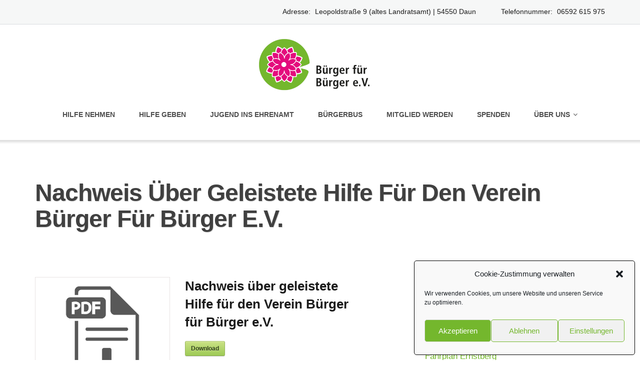

--- FILE ---
content_type: text/html; charset=UTF-8
request_url: https://buerger-daun.de/sdm_downloads/nachweis-ueber-geleistete-hilfe-fuer-den-verein-buerger-fuer-buerger-e-v
body_size: 79586
content:
<!DOCTYPE html>
<html lang="de">
<head>
	<meta charset="UTF-8"/>
	<meta name="viewport" content="width=device-width, initial-scale=1"/>
	<link rel="profile" href="http://gmpg.org/xfn/11">
	<link rel="pingback" href="https://buerger-daun.de/xmlrpc.php">
	<title>Nachweis über geleistete Hilfe für den Verein Bürger für Bürger e.V. &#8211; Bürger für Bürger e.V.</title>
<meta name='robots' content='max-image-preview:large' />
<link rel="alternate" type="application/rss+xml" title="Bürger für Bürger e.V. &raquo; Feed" href="https://buerger-daun.de/feed" />
<link rel="alternate" type="application/rss+xml" title="Bürger für Bürger e.V. &raquo; Kommentar-Feed" href="https://buerger-daun.de/comments/feed" />
<link rel="alternate" title="oEmbed (JSON)" type="application/json+oembed" href="https://buerger-daun.de/wp-json/oembed/1.0/embed?url=https%3A%2F%2Fbuerger-daun.de%2Fsdm_downloads%2Fnachweis-ueber-geleistete-hilfe-fuer-den-verein-buerger-fuer-buerger-e-v" />
<link rel="alternate" title="oEmbed (XML)" type="text/xml+oembed" href="https://buerger-daun.de/wp-json/oembed/1.0/embed?url=https%3A%2F%2Fbuerger-daun.de%2Fsdm_downloads%2Fnachweis-ueber-geleistete-hilfe-fuer-den-verein-buerger-fuer-buerger-e-v&#038;format=xml" />
<style id='wp-img-auto-sizes-contain-inline-css' type='text/css'>
img:is([sizes=auto i],[sizes^="auto," i]){contain-intrinsic-size:3000px 1500px}
/*# sourceURL=wp-img-auto-sizes-contain-inline-css */
</style>
<link rel='stylesheet' id='sdm-styles-css' href='https://buerger-daun.de/wp-content/plugins/simple-download-monitor/css/sdm_wp_styles.css?ver=6.9' type='text/css' media='all' />
<style id='wp-emoji-styles-inline-css' type='text/css'>

	img.wp-smiley, img.emoji {
		display: inline !important;
		border: none !important;
		box-shadow: none !important;
		height: 1em !important;
		width: 1em !important;
		margin: 0 0.07em !important;
		vertical-align: -0.1em !important;
		background: none !important;
		padding: 0 !important;
	}
/*# sourceURL=wp-emoji-styles-inline-css */
</style>
<style id='wp-block-library-inline-css' type='text/css'>
:root{--wp-block-synced-color:#7a00df;--wp-block-synced-color--rgb:122,0,223;--wp-bound-block-color:var(--wp-block-synced-color);--wp-editor-canvas-background:#ddd;--wp-admin-theme-color:#007cba;--wp-admin-theme-color--rgb:0,124,186;--wp-admin-theme-color-darker-10:#006ba1;--wp-admin-theme-color-darker-10--rgb:0,107,160.5;--wp-admin-theme-color-darker-20:#005a87;--wp-admin-theme-color-darker-20--rgb:0,90,135;--wp-admin-border-width-focus:2px}@media (min-resolution:192dpi){:root{--wp-admin-border-width-focus:1.5px}}.wp-element-button{cursor:pointer}:root .has-very-light-gray-background-color{background-color:#eee}:root .has-very-dark-gray-background-color{background-color:#313131}:root .has-very-light-gray-color{color:#eee}:root .has-very-dark-gray-color{color:#313131}:root .has-vivid-green-cyan-to-vivid-cyan-blue-gradient-background{background:linear-gradient(135deg,#00d084,#0693e3)}:root .has-purple-crush-gradient-background{background:linear-gradient(135deg,#34e2e4,#4721fb 50%,#ab1dfe)}:root .has-hazy-dawn-gradient-background{background:linear-gradient(135deg,#faaca8,#dad0ec)}:root .has-subdued-olive-gradient-background{background:linear-gradient(135deg,#fafae1,#67a671)}:root .has-atomic-cream-gradient-background{background:linear-gradient(135deg,#fdd79a,#004a59)}:root .has-nightshade-gradient-background{background:linear-gradient(135deg,#330968,#31cdcf)}:root .has-midnight-gradient-background{background:linear-gradient(135deg,#020381,#2874fc)}:root{--wp--preset--font-size--normal:16px;--wp--preset--font-size--huge:42px}.has-regular-font-size{font-size:1em}.has-larger-font-size{font-size:2.625em}.has-normal-font-size{font-size:var(--wp--preset--font-size--normal)}.has-huge-font-size{font-size:var(--wp--preset--font-size--huge)}.has-text-align-center{text-align:center}.has-text-align-left{text-align:left}.has-text-align-right{text-align:right}.has-fit-text{white-space:nowrap!important}#end-resizable-editor-section{display:none}.aligncenter{clear:both}.items-justified-left{justify-content:flex-start}.items-justified-center{justify-content:center}.items-justified-right{justify-content:flex-end}.items-justified-space-between{justify-content:space-between}.screen-reader-text{border:0;clip-path:inset(50%);height:1px;margin:-1px;overflow:hidden;padding:0;position:absolute;width:1px;word-wrap:normal!important}.screen-reader-text:focus{background-color:#ddd;clip-path:none;color:#444;display:block;font-size:1em;height:auto;left:5px;line-height:normal;padding:15px 23px 14px;text-decoration:none;top:5px;width:auto;z-index:100000}html :where(.has-border-color){border-style:solid}html :where([style*=border-top-color]){border-top-style:solid}html :where([style*=border-right-color]){border-right-style:solid}html :where([style*=border-bottom-color]){border-bottom-style:solid}html :where([style*=border-left-color]){border-left-style:solid}html :where([style*=border-width]){border-style:solid}html :where([style*=border-top-width]){border-top-style:solid}html :where([style*=border-right-width]){border-right-style:solid}html :where([style*=border-bottom-width]){border-bottom-style:solid}html :where([style*=border-left-width]){border-left-style:solid}html :where(img[class*=wp-image-]){height:auto;max-width:100%}:where(figure){margin:0 0 1em}html :where(.is-position-sticky){--wp-admin--admin-bar--position-offset:var(--wp-admin--admin-bar--height,0px)}@media screen and (max-width:600px){html :where(.is-position-sticky){--wp-admin--admin-bar--position-offset:0px}}

/*# sourceURL=wp-block-library-inline-css */
</style><style id='wp-block-image-inline-css' type='text/css'>
.wp-block-image>a,.wp-block-image>figure>a{display:inline-block}.wp-block-image img{box-sizing:border-box;height:auto;max-width:100%;vertical-align:bottom}@media not (prefers-reduced-motion){.wp-block-image img.hide{visibility:hidden}.wp-block-image img.show{animation:show-content-image .4s}}.wp-block-image[style*=border-radius] img,.wp-block-image[style*=border-radius]>a{border-radius:inherit}.wp-block-image.has-custom-border img{box-sizing:border-box}.wp-block-image.aligncenter{text-align:center}.wp-block-image.alignfull>a,.wp-block-image.alignwide>a{width:100%}.wp-block-image.alignfull img,.wp-block-image.alignwide img{height:auto;width:100%}.wp-block-image .aligncenter,.wp-block-image .alignleft,.wp-block-image .alignright,.wp-block-image.aligncenter,.wp-block-image.alignleft,.wp-block-image.alignright{display:table}.wp-block-image .aligncenter>figcaption,.wp-block-image .alignleft>figcaption,.wp-block-image .alignright>figcaption,.wp-block-image.aligncenter>figcaption,.wp-block-image.alignleft>figcaption,.wp-block-image.alignright>figcaption{caption-side:bottom;display:table-caption}.wp-block-image .alignleft{float:left;margin:.5em 1em .5em 0}.wp-block-image .alignright{float:right;margin:.5em 0 .5em 1em}.wp-block-image .aligncenter{margin-left:auto;margin-right:auto}.wp-block-image :where(figcaption){margin-bottom:1em;margin-top:.5em}.wp-block-image.is-style-circle-mask img{border-radius:9999px}@supports ((-webkit-mask-image:none) or (mask-image:none)) or (-webkit-mask-image:none){.wp-block-image.is-style-circle-mask img{border-radius:0;-webkit-mask-image:url('data:image/svg+xml;utf8,<svg viewBox="0 0 100 100" xmlns="http://www.w3.org/2000/svg"><circle cx="50" cy="50" r="50"/></svg>');mask-image:url('data:image/svg+xml;utf8,<svg viewBox="0 0 100 100" xmlns="http://www.w3.org/2000/svg"><circle cx="50" cy="50" r="50"/></svg>');mask-mode:alpha;-webkit-mask-position:center;mask-position:center;-webkit-mask-repeat:no-repeat;mask-repeat:no-repeat;-webkit-mask-size:contain;mask-size:contain}}:root :where(.wp-block-image.is-style-rounded img,.wp-block-image .is-style-rounded img){border-radius:9999px}.wp-block-image figure{margin:0}.wp-lightbox-container{display:flex;flex-direction:column;position:relative}.wp-lightbox-container img{cursor:zoom-in}.wp-lightbox-container img:hover+button{opacity:1}.wp-lightbox-container button{align-items:center;backdrop-filter:blur(16px) saturate(180%);background-color:#5a5a5a40;border:none;border-radius:4px;cursor:zoom-in;display:flex;height:20px;justify-content:center;opacity:0;padding:0;position:absolute;right:16px;text-align:center;top:16px;width:20px;z-index:100}@media not (prefers-reduced-motion){.wp-lightbox-container button{transition:opacity .2s ease}}.wp-lightbox-container button:focus-visible{outline:3px auto #5a5a5a40;outline:3px auto -webkit-focus-ring-color;outline-offset:3px}.wp-lightbox-container button:hover{cursor:pointer;opacity:1}.wp-lightbox-container button:focus{opacity:1}.wp-lightbox-container button:focus,.wp-lightbox-container button:hover,.wp-lightbox-container button:not(:hover):not(:active):not(.has-background){background-color:#5a5a5a40;border:none}.wp-lightbox-overlay{box-sizing:border-box;cursor:zoom-out;height:100vh;left:0;overflow:hidden;position:fixed;top:0;visibility:hidden;width:100%;z-index:100000}.wp-lightbox-overlay .close-button{align-items:center;cursor:pointer;display:flex;justify-content:center;min-height:40px;min-width:40px;padding:0;position:absolute;right:calc(env(safe-area-inset-right) + 16px);top:calc(env(safe-area-inset-top) + 16px);z-index:5000000}.wp-lightbox-overlay .close-button:focus,.wp-lightbox-overlay .close-button:hover,.wp-lightbox-overlay .close-button:not(:hover):not(:active):not(.has-background){background:none;border:none}.wp-lightbox-overlay .lightbox-image-container{height:var(--wp--lightbox-container-height);left:50%;overflow:hidden;position:absolute;top:50%;transform:translate(-50%,-50%);transform-origin:top left;width:var(--wp--lightbox-container-width);z-index:9999999999}.wp-lightbox-overlay .wp-block-image{align-items:center;box-sizing:border-box;display:flex;height:100%;justify-content:center;margin:0;position:relative;transform-origin:0 0;width:100%;z-index:3000000}.wp-lightbox-overlay .wp-block-image img{height:var(--wp--lightbox-image-height);min-height:var(--wp--lightbox-image-height);min-width:var(--wp--lightbox-image-width);width:var(--wp--lightbox-image-width)}.wp-lightbox-overlay .wp-block-image figcaption{display:none}.wp-lightbox-overlay button{background:none;border:none}.wp-lightbox-overlay .scrim{background-color:#fff;height:100%;opacity:.9;position:absolute;width:100%;z-index:2000000}.wp-lightbox-overlay.active{visibility:visible}@media not (prefers-reduced-motion){.wp-lightbox-overlay.active{animation:turn-on-visibility .25s both}.wp-lightbox-overlay.active img{animation:turn-on-visibility .35s both}.wp-lightbox-overlay.show-closing-animation:not(.active){animation:turn-off-visibility .35s both}.wp-lightbox-overlay.show-closing-animation:not(.active) img{animation:turn-off-visibility .25s both}.wp-lightbox-overlay.zoom.active{animation:none;opacity:1;visibility:visible}.wp-lightbox-overlay.zoom.active .lightbox-image-container{animation:lightbox-zoom-in .4s}.wp-lightbox-overlay.zoom.active .lightbox-image-container img{animation:none}.wp-lightbox-overlay.zoom.active .scrim{animation:turn-on-visibility .4s forwards}.wp-lightbox-overlay.zoom.show-closing-animation:not(.active){animation:none}.wp-lightbox-overlay.zoom.show-closing-animation:not(.active) .lightbox-image-container{animation:lightbox-zoom-out .4s}.wp-lightbox-overlay.zoom.show-closing-animation:not(.active) .lightbox-image-container img{animation:none}.wp-lightbox-overlay.zoom.show-closing-animation:not(.active) .scrim{animation:turn-off-visibility .4s forwards}}@keyframes show-content-image{0%{visibility:hidden}99%{visibility:hidden}to{visibility:visible}}@keyframes turn-on-visibility{0%{opacity:0}to{opacity:1}}@keyframes turn-off-visibility{0%{opacity:1;visibility:visible}99%{opacity:0;visibility:visible}to{opacity:0;visibility:hidden}}@keyframes lightbox-zoom-in{0%{transform:translate(calc((-100vw + var(--wp--lightbox-scrollbar-width))/2 + var(--wp--lightbox-initial-left-position)),calc(-50vh + var(--wp--lightbox-initial-top-position))) scale(var(--wp--lightbox-scale))}to{transform:translate(-50%,-50%) scale(1)}}@keyframes lightbox-zoom-out{0%{transform:translate(-50%,-50%) scale(1);visibility:visible}99%{visibility:visible}to{transform:translate(calc((-100vw + var(--wp--lightbox-scrollbar-width))/2 + var(--wp--lightbox-initial-left-position)),calc(-50vh + var(--wp--lightbox-initial-top-position))) scale(var(--wp--lightbox-scale));visibility:hidden}}
/*# sourceURL=https://buerger-daun.de/wp-includes/blocks/image/style.min.css */
</style>
<style id='global-styles-inline-css' type='text/css'>
:root{--wp--preset--aspect-ratio--square: 1;--wp--preset--aspect-ratio--4-3: 4/3;--wp--preset--aspect-ratio--3-4: 3/4;--wp--preset--aspect-ratio--3-2: 3/2;--wp--preset--aspect-ratio--2-3: 2/3;--wp--preset--aspect-ratio--16-9: 16/9;--wp--preset--aspect-ratio--9-16: 9/16;--wp--preset--color--black: #000000;--wp--preset--color--cyan-bluish-gray: #abb8c3;--wp--preset--color--white: #ffffff;--wp--preset--color--pale-pink: #f78da7;--wp--preset--color--vivid-red: #cf2e2e;--wp--preset--color--luminous-vivid-orange: #ff6900;--wp--preset--color--luminous-vivid-amber: #fcb900;--wp--preset--color--light-green-cyan: #7bdcb5;--wp--preset--color--vivid-green-cyan: #00d084;--wp--preset--color--pale-cyan-blue: #8ed1fc;--wp--preset--color--vivid-cyan-blue: #0693e3;--wp--preset--color--vivid-purple: #9b51e0;--wp--preset--gradient--vivid-cyan-blue-to-vivid-purple: linear-gradient(135deg,rgb(6,147,227) 0%,rgb(155,81,224) 100%);--wp--preset--gradient--light-green-cyan-to-vivid-green-cyan: linear-gradient(135deg,rgb(122,220,180) 0%,rgb(0,208,130) 100%);--wp--preset--gradient--luminous-vivid-amber-to-luminous-vivid-orange: linear-gradient(135deg,rgb(252,185,0) 0%,rgb(255,105,0) 100%);--wp--preset--gradient--luminous-vivid-orange-to-vivid-red: linear-gradient(135deg,rgb(255,105,0) 0%,rgb(207,46,46) 100%);--wp--preset--gradient--very-light-gray-to-cyan-bluish-gray: linear-gradient(135deg,rgb(238,238,238) 0%,rgb(169,184,195) 100%);--wp--preset--gradient--cool-to-warm-spectrum: linear-gradient(135deg,rgb(74,234,220) 0%,rgb(151,120,209) 20%,rgb(207,42,186) 40%,rgb(238,44,130) 60%,rgb(251,105,98) 80%,rgb(254,248,76) 100%);--wp--preset--gradient--blush-light-purple: linear-gradient(135deg,rgb(255,206,236) 0%,rgb(152,150,240) 100%);--wp--preset--gradient--blush-bordeaux: linear-gradient(135deg,rgb(254,205,165) 0%,rgb(254,45,45) 50%,rgb(107,0,62) 100%);--wp--preset--gradient--luminous-dusk: linear-gradient(135deg,rgb(255,203,112) 0%,rgb(199,81,192) 50%,rgb(65,88,208) 100%);--wp--preset--gradient--pale-ocean: linear-gradient(135deg,rgb(255,245,203) 0%,rgb(182,227,212) 50%,rgb(51,167,181) 100%);--wp--preset--gradient--electric-grass: linear-gradient(135deg,rgb(202,248,128) 0%,rgb(113,206,126) 100%);--wp--preset--gradient--midnight: linear-gradient(135deg,rgb(2,3,129) 0%,rgb(40,116,252) 100%);--wp--preset--font-size--small: 13px;--wp--preset--font-size--medium: 20px;--wp--preset--font-size--large: 36px;--wp--preset--font-size--x-large: 42px;--wp--preset--spacing--20: 0.44rem;--wp--preset--spacing--30: 0.67rem;--wp--preset--spacing--40: 1rem;--wp--preset--spacing--50: 1.5rem;--wp--preset--spacing--60: 2.25rem;--wp--preset--spacing--70: 3.38rem;--wp--preset--spacing--80: 5.06rem;--wp--preset--shadow--natural: 6px 6px 9px rgba(0, 0, 0, 0.2);--wp--preset--shadow--deep: 12px 12px 50px rgba(0, 0, 0, 0.4);--wp--preset--shadow--sharp: 6px 6px 0px rgba(0, 0, 0, 0.2);--wp--preset--shadow--outlined: 6px 6px 0px -3px rgb(255, 255, 255), 6px 6px rgb(0, 0, 0);--wp--preset--shadow--crisp: 6px 6px 0px rgb(0, 0, 0);}:where(.is-layout-flex){gap: 0.5em;}:where(.is-layout-grid){gap: 0.5em;}body .is-layout-flex{display: flex;}.is-layout-flex{flex-wrap: wrap;align-items: center;}.is-layout-flex > :is(*, div){margin: 0;}body .is-layout-grid{display: grid;}.is-layout-grid > :is(*, div){margin: 0;}:where(.wp-block-columns.is-layout-flex){gap: 2em;}:where(.wp-block-columns.is-layout-grid){gap: 2em;}:where(.wp-block-post-template.is-layout-flex){gap: 1.25em;}:where(.wp-block-post-template.is-layout-grid){gap: 1.25em;}.has-black-color{color: var(--wp--preset--color--black) !important;}.has-cyan-bluish-gray-color{color: var(--wp--preset--color--cyan-bluish-gray) !important;}.has-white-color{color: var(--wp--preset--color--white) !important;}.has-pale-pink-color{color: var(--wp--preset--color--pale-pink) !important;}.has-vivid-red-color{color: var(--wp--preset--color--vivid-red) !important;}.has-luminous-vivid-orange-color{color: var(--wp--preset--color--luminous-vivid-orange) !important;}.has-luminous-vivid-amber-color{color: var(--wp--preset--color--luminous-vivid-amber) !important;}.has-light-green-cyan-color{color: var(--wp--preset--color--light-green-cyan) !important;}.has-vivid-green-cyan-color{color: var(--wp--preset--color--vivid-green-cyan) !important;}.has-pale-cyan-blue-color{color: var(--wp--preset--color--pale-cyan-blue) !important;}.has-vivid-cyan-blue-color{color: var(--wp--preset--color--vivid-cyan-blue) !important;}.has-vivid-purple-color{color: var(--wp--preset--color--vivid-purple) !important;}.has-black-background-color{background-color: var(--wp--preset--color--black) !important;}.has-cyan-bluish-gray-background-color{background-color: var(--wp--preset--color--cyan-bluish-gray) !important;}.has-white-background-color{background-color: var(--wp--preset--color--white) !important;}.has-pale-pink-background-color{background-color: var(--wp--preset--color--pale-pink) !important;}.has-vivid-red-background-color{background-color: var(--wp--preset--color--vivid-red) !important;}.has-luminous-vivid-orange-background-color{background-color: var(--wp--preset--color--luminous-vivid-orange) !important;}.has-luminous-vivid-amber-background-color{background-color: var(--wp--preset--color--luminous-vivid-amber) !important;}.has-light-green-cyan-background-color{background-color: var(--wp--preset--color--light-green-cyan) !important;}.has-vivid-green-cyan-background-color{background-color: var(--wp--preset--color--vivid-green-cyan) !important;}.has-pale-cyan-blue-background-color{background-color: var(--wp--preset--color--pale-cyan-blue) !important;}.has-vivid-cyan-blue-background-color{background-color: var(--wp--preset--color--vivid-cyan-blue) !important;}.has-vivid-purple-background-color{background-color: var(--wp--preset--color--vivid-purple) !important;}.has-black-border-color{border-color: var(--wp--preset--color--black) !important;}.has-cyan-bluish-gray-border-color{border-color: var(--wp--preset--color--cyan-bluish-gray) !important;}.has-white-border-color{border-color: var(--wp--preset--color--white) !important;}.has-pale-pink-border-color{border-color: var(--wp--preset--color--pale-pink) !important;}.has-vivid-red-border-color{border-color: var(--wp--preset--color--vivid-red) !important;}.has-luminous-vivid-orange-border-color{border-color: var(--wp--preset--color--luminous-vivid-orange) !important;}.has-luminous-vivid-amber-border-color{border-color: var(--wp--preset--color--luminous-vivid-amber) !important;}.has-light-green-cyan-border-color{border-color: var(--wp--preset--color--light-green-cyan) !important;}.has-vivid-green-cyan-border-color{border-color: var(--wp--preset--color--vivid-green-cyan) !important;}.has-pale-cyan-blue-border-color{border-color: var(--wp--preset--color--pale-cyan-blue) !important;}.has-vivid-cyan-blue-border-color{border-color: var(--wp--preset--color--vivid-cyan-blue) !important;}.has-vivid-purple-border-color{border-color: var(--wp--preset--color--vivid-purple) !important;}.has-vivid-cyan-blue-to-vivid-purple-gradient-background{background: var(--wp--preset--gradient--vivid-cyan-blue-to-vivid-purple) !important;}.has-light-green-cyan-to-vivid-green-cyan-gradient-background{background: var(--wp--preset--gradient--light-green-cyan-to-vivid-green-cyan) !important;}.has-luminous-vivid-amber-to-luminous-vivid-orange-gradient-background{background: var(--wp--preset--gradient--luminous-vivid-amber-to-luminous-vivid-orange) !important;}.has-luminous-vivid-orange-to-vivid-red-gradient-background{background: var(--wp--preset--gradient--luminous-vivid-orange-to-vivid-red) !important;}.has-very-light-gray-to-cyan-bluish-gray-gradient-background{background: var(--wp--preset--gradient--very-light-gray-to-cyan-bluish-gray) !important;}.has-cool-to-warm-spectrum-gradient-background{background: var(--wp--preset--gradient--cool-to-warm-spectrum) !important;}.has-blush-light-purple-gradient-background{background: var(--wp--preset--gradient--blush-light-purple) !important;}.has-blush-bordeaux-gradient-background{background: var(--wp--preset--gradient--blush-bordeaux) !important;}.has-luminous-dusk-gradient-background{background: var(--wp--preset--gradient--luminous-dusk) !important;}.has-pale-ocean-gradient-background{background: var(--wp--preset--gradient--pale-ocean) !important;}.has-electric-grass-gradient-background{background: var(--wp--preset--gradient--electric-grass) !important;}.has-midnight-gradient-background{background: var(--wp--preset--gradient--midnight) !important;}.has-small-font-size{font-size: var(--wp--preset--font-size--small) !important;}.has-medium-font-size{font-size: var(--wp--preset--font-size--medium) !important;}.has-large-font-size{font-size: var(--wp--preset--font-size--large) !important;}.has-x-large-font-size{font-size: var(--wp--preset--font-size--x-large) !important;}
/*# sourceURL=global-styles-inline-css */
</style>

<style id='classic-theme-styles-inline-css' type='text/css'>
/*! This file is auto-generated */
.wp-block-button__link{color:#fff;background-color:#32373c;border-radius:9999px;box-shadow:none;text-decoration:none;padding:calc(.667em + 2px) calc(1.333em + 2px);font-size:1.125em}.wp-block-file__button{background:#32373c;color:#fff;text-decoration:none}
/*# sourceURL=/wp-includes/css/classic-themes.min.css */
</style>
<link rel='stylesheet' id='cmplz-general-css' href='https://buerger-daun.de/wp-content/plugins/complianz-gdpr/assets/css/cookieblocker.min.css?ver=1766007617' type='text/css' media='all' />
<link rel='stylesheet' id='bootstrap-css' href='https://buerger-daun.de/wp-content/themes/emmet-lite/css/bootstrap.min.css?ver=3.3.5' type='text/css' media='all' />
<link rel='stylesheet' id='font-awesome-css' href='https://buerger-daun.de/wp-content/themes/emmet-lite/css/font-awesome.min.css?ver=4.7.0' type='text/css' media='all' />
<link rel='stylesheet' id='flexslider-css' href='https://buerger-daun.de/wp-content/themes/emmet-lite/css/flexslider.min.css?ver=2.5.0' type='text/css' media='all' />
<link rel='stylesheet' id='emmet-main-css' href='https://buerger-daun.de/wp-content/themes/emmet-lite/css/emmet-style.min.css?ver=1.8.0' type='text/css' media='all' />
<link rel='stylesheet' id='emmet-motopress-css' href='https://buerger-daun.de/wp-content/themes/emmet-lite/css/emmet-motopress.min.css?ver=1.8.0' type='text/css' media='all' />
<link rel='stylesheet' id='emmet-style-css' href='https://buerger-daun.de/wp-content/themes/emmet-lite-child/style.css?ver=1.7.9.1768215722' type='text/css' media='all' />
<link rel='stylesheet' id='mpce-theme-css' href='https://buerger-daun.de/wp-content/plugins/motopress-content-editor-lite/includes/css/theme.min.css?ver=3.1.0' type='text/css' media='all' />
<style id='mpce-theme-inline-css' type='text/css'>
.mp-row-fixed-width {max-width:1170px;}
/*# sourceURL=mpce-theme-inline-css */
</style>
<link rel='stylesheet' id='mpce-bootstrap-grid-css' href='https://buerger-daun.de/wp-content/plugins/motopress-content-editor-lite/bootstrap/bootstrap-grid.min.css?ver=3.1.0' type='text/css' media='all' />
<!--n2css--><!--n2js--><script type="text/javascript" src="https://buerger-daun.de/wp-content/plugins/1and1-wordpress-assistant/js/cookies.js?ver=6.9" id="1and1-wp-cookies-js"></script>
<script type="text/javascript" src="https://buerger-daun.de/wp-includes/js/jquery/jquery.min.js?ver=3.7.1" id="jquery-core-js"></script>
<script type="text/javascript" src="https://buerger-daun.de/wp-includes/js/jquery/jquery-migrate.min.js?ver=3.4.1" id="jquery-migrate-js"></script>
<script type="text/javascript" id="sdm-scripts-js-extra">
/* <![CDATA[ */
var sdm_ajax_script = {"ajaxurl":"https://buerger-daun.de/wp-admin/admin-ajax.php"};
//# sourceURL=sdm-scripts-js-extra
/* ]]> */
</script>
<script type="text/javascript" src="https://buerger-daun.de/wp-content/plugins/simple-download-monitor/js/sdm_wp_scripts.js?ver=6.9" id="sdm-scripts-js"></script>
<link rel="https://api.w.org/" href="https://buerger-daun.de/wp-json/" /><link rel="EditURI" type="application/rsd+xml" title="RSD" href="https://buerger-daun.de/xmlrpc.php?rsd" />
<meta name="generator" content="WordPress 6.9" />
<link rel="canonical" href="https://buerger-daun.de/sdm_downloads/nachweis-ueber-geleistete-hilfe-fuer-den-verein-buerger-fuer-buerger-e-v" />
<link rel='shortlink' href='https://buerger-daun.de/?p=348' />
			<style>.cmplz-hidden {
					display: none !important;
				}</style>    <style type="text/css" id="theme-header-css">
                        .site-description {
            display: none;
        }

                        .site-title {
            color: #blank;
        }

                        body,
        .top-header a,
        .comment-respond,
        .tabs a {
            color: #1c1c1c;
        }

                .emmet .motopress-tabs-obj.ui-tabs.motopress-tabs-no-vertical .ui-tabs-nav li.ui-state-active a {
            color: #1c1c1c !important;
        }

        .mp-text-color-black,
        .emmet h4.motopress-posts-grid-title a {
            color: #1c1c1c;
        }

                                                a, .accent-section blockquote,
        .error404 .site-main .page-title,
        a:hover,
        a:focus,
        .masonry-blog .comments-count:hover,
        .social-profile.type1 a:hover,
        .top-header .current_page_item a,
        .top-header a:hover,
        .author-description h4,
        .required,
        .comment-list h4.fn,
        .tabs li.active a,
        .tabs a:hover,
        .site-footer .widget table tbody a,
        .site-main .tabs li.active a,
        .site-main .tabs a:hover,
        .testimonial-athor-name,
        .team-name,
        .site-main .accent-section .button.white-button:hover,
        .main-header .dropdown-toggle:hover, .main-header .dropdown-toggle:focus, .main-header .dropdown-toggle:active, .main-header .dropdown-toggle:active:focus{
            color: #74b72d;
        }
        @media (max-width: 991px) {
             .sf-menu .current_page_item > a, .sf-menu .current-menu-item > a, .sf-menu .current-menu-parent > a, .sf-menu a:hover {
                color:  #74b72d;
            }
        }
        @media (min-width: 992px) {
            .sf-menu > li.current_page_item > a,
            .sf-menu > li.current-menu-item > a,
            .sf-menu > li:hover > a,
            .home-menu.sf-menu > li.current > a,
            .sf-menu > li.menu-item-object-custom.current-menu-item.current > a {
                color: #74b72d;
            }
        }
        .site-footer .social-profile a:hover {
            color: #ffffff;
        }

        .accent-section,
        .features-icon,
        .site-main .button.white-button:hover, .site-main button.white-button:hover, .site-main input[type="button"].white-button:hover, .site-main input[type="submit"].white-button:hover, .site-main .added_to_cart.white-button:hover, .site-footer .button.white-button:hover, .site-footer button.white-button:hover, .site-footer input[type="button"].white-button:hover, .site-footer input[type="submit"].white-button:hover, .site-footer .added_to_cart.white-button:hover, .main-header .button.white-button:hover, .main-header button.white-button:hover, .main-header input[type="button"].white-button:hover, .main-header input[type="submit"].white-button:hover, .main-header .added_to_cart.white-button:hover,
        .site-main .button, .site-main button, .site-main input[type="button"], .site-main input[type="submit"], .site-main .added_to_cart, .site-footer .button, .site-footer button, .site-footer input[type="button"], .site-footer input[type="submit"], .site-footer .added_to_cart, .main-header .button, .main-header button, .main-header input[type="button"], .main-header input[type="submit"], .main-header .added_to_cart {
            background: #74b72d;
        }
        @media (min-width: 992px) {
            .sf-menu ul a {
                background: #74b72d;
            }
            .sf-menu ul > li:first-child > a {
                border-top: 1px solid #74b72d;
            }
        }
        .site-main .big-section .button.white-button:hover,
        .navigation-prev-next a:hover, .nav-previous a:hover, .nav-prev a:hover, .nav-next a:hover, .motopress-posts-grid-load-more a:hover,
        .site-main .button.white-button:active:focus, .site-main .button.white-button:active:hover, .site-main .button.white-button:hover, .site-main .button.white-button:focus, .site-main .button.white-button:active, .site-main button.white-button:active:focus, .site-main button.white-button:active:hover, .site-main button.white-button:hover, .site-main button.white-button:focus, .site-main button.white-button:active, .site-main input[type="button"].white-button:active:focus, .site-main input[type="button"].white-button:active:hover, .site-main input[type="button"].white-button:hover, .site-main input[type="button"].white-button:focus, .site-main input[type="button"].white-button:active, .site-main input[type="submit"].white-button:active:focus, .site-main input[type="submit"].white-button:active:hover, .site-main input[type="submit"].white-button:hover, .site-main input[type="submit"].white-button:focus, .site-main input[type="submit"].white-button:active, .site-main .added_to_cart.white-button:active:focus, .site-main .added_to_cart.white-button:active:hover, .site-main .added_to_cart.white-button:hover, .site-main .added_to_cart.white-button:focus, .site-main .added_to_cart.white-button:active, .site-footer .button.white-button:active:focus, .site-footer .button.white-button:active:hover, .site-footer .button.white-button:hover, .site-footer .button.white-button:focus, .site-footer .button.white-button:active, .site-footer button.white-button:active:focus, .site-footer button.white-button:active:hover, .site-footer button.white-button:hover, .site-footer button.white-button:focus, .site-footer button.white-button:active, .site-footer input[type="button"].white-button:active:focus, .site-footer input[type="button"].white-button:active:hover, .site-footer input[type="button"].white-button:hover, .site-footer input[type="button"].white-button:focus, .site-footer input[type="button"].white-button:active, .site-footer input[type="submit"].white-button:active:focus, .site-footer input[type="submit"].white-button:active:hover, .site-footer input[type="submit"].white-button:hover, .site-footer input[type="submit"].white-button:focus, .site-footer input[type="submit"].white-button:active, .site-footer .added_to_cart.white-button:active:focus, .site-footer .added_to_cart.white-button:active:hover, .site-footer .added_to_cart.white-button:hover, .site-footer .added_to_cart.white-button:focus, .site-footer .added_to_cart.white-button:active, .main-header .button.white-button:active:focus, .main-header .button.white-button:active:hover, .main-header .button.white-button:hover, .main-header .button.white-button:focus, .main-header .button.white-button:active, .main-header button.white-button:active:focus, .main-header button.white-button:active:hover, .main-header button.white-button:hover, .main-header button.white-button:focus, .main-header button.white-button:active, .main-header input[type="button"].white-button:active:focus, .main-header input[type="button"].white-button:active:hover, .main-header input[type="button"].white-button:hover, .main-header input[type="button"].white-button:focus, .main-header input[type="button"].white-button:active, .main-header input[type="submit"].white-button:active:focus, .main-header input[type="submit"].white-button:active:hover, .main-header input[type="submit"].white-button:hover, .main-header input[type="submit"].white-button:focus, .main-header input[type="submit"].white-button:active, .main-header .added_to_cart.white-button:active:focus, .main-header .added_to_cart.white-button:active:hover, .main-header .added_to_cart.white-button:hover, .main-header .added_to_cart.white-button:focus, .main-header .added_to_cart.white-button:active,
        .navigation a.page-numbers:hover, .navigation .page-numbers.current {
            background: #74b72d;
            border: 2px solid #74b72d;
        }

        .portfolio-empty-thumbnail,
        .toTop,
        table thead,
        .widget #today,
        .thumb-related.thumb-default,
        .entry-thumbnail.empty-entry-thumbnail {
            background: #74b72d;
        }

        .portfolio-list .portfolio-title {
            border-bottom: 3px solid #74b72d;
        }

        .site-footer {
            border-top: 3px solid #74b72d;
        }

        blockquote {
            border-color: #74b72d;
        }

        blockquote:before {
            color: #74b72d;
        }

        .header-image.with-header-image,
        .woocommerce .widget_price_filter .ui-slider .ui-slider-handle,
        .woocommerce .widget_price_filter .ui-slider .ui-slider-range {
            background-color: #74b72d;
        }

                .motopress-ce-icon-obj.mp-theme-icon-bg-brand.motopress-ce-icon-shape-outline-circle .motopress-ce-icon-bg .motopress-ce-icon-preview, .motopress-ce-icon-obj.mp-theme-icon-bg-brand.motopress-ce-icon-shape-outline-square .motopress-ce-icon-bg .motopress-ce-icon-preview,
        .mp-theme-icon-brand,
        .motopress-ce-icon-obj.mp-theme-icon-bg-brand .motopress-ce-icon-preview,
        .motopress-list-obj .motopress-list-type-icon .fa {
            color: #74b72d;
        }

        .emmet .motopress-cta-obj .motopress-button-wrap .mp-theme-button-white:focus,
        .emmet .motopress-cta-obj .motopress-button-wrap .mp-theme-button-white:hover,
        .emmet .motopress-tabs-obj.ui-tabs.motopress-tabs-basic .ui-tabs-nav li a {
            color: #74b72d !important;
        }

        .wrapper-mce-lite .motopress-cta-obj .motopress-cta.motopress-cta-style-3d {
            background-color: #74b72d;
        }

        .motopress-service-box-obj.motopress-service-box-brand .motopress-service-box-icon-holder-rounded, .motopress-service-box-obj.motopress-service-box-brand .motopress-service-box-icon-holder-square, .motopress-service-box-obj.motopress-service-box-brand .motopress-service-box-icon-holder-circle,
        .motopress-ce-icon-obj.mp-theme-icon-bg-brand.motopress-ce-icon-shape-rounded .motopress-ce-icon-bg, .motopress-ce-icon-obj.mp-theme-icon-bg-brand.motopress-ce-icon-shape-square .motopress-ce-icon-bg, .motopress-ce-icon-obj.mp-theme-icon-bg-brand.motopress-ce-icon-shape-circle .motopress-ce-icon-bg,
        .motopress-service-box-brand .motopress-service-box-icon-holder,
        .motopress-countdown_timer.mp-theme-countdown-timer-brand .countdown-section,
        .motopress-cta-style-brand,
        .motopress-table-obj .motopress-table.mp-theme-table-brand thead {
            background: #74b72d;
        }

        .motopress-accordion-obj.ui-accordion.mp-theme-accordion-brand .ui-accordion-header .ui-icon {
            background-color: #74b72d !important;
        }

        .motopress-ce-icon-obj.mp-theme-icon-bg-brand.motopress-ce-icon-shape-outline-rounded .motopress-ce-icon-bg,
        .motopress-ce-icon-obj.mp-theme-icon-bg-brand.motopress-ce-icon-shape-outline-circle .motopress-ce-icon-bg, .motopress-ce-icon-obj.mp-theme-icon-bg-brand.motopress-ce-icon-shape-outline-square .motopress-ce-icon-bg {
            border-color: #74b72d;
        }

        .emmet .motopress-posts-grid-obj .motopress-load-more:hover, .emmet .motopress-posts-grid-obj .motopress-load-more:focus,
        .emmet .motopress-modal-obj .mp-theme-button-brand,
        .emmet .entry-content .motopress-service-box-obj .motopress-service-box-button-section .mp-theme-button-brand,
        .emmet .entry-content .motopress-button-group-obj .mp-theme-button-brand,
        .emmet .entry-content .motopress-button-obj .mp-theme-button-brand,
        .emmet .motopress-button-obj .mp-theme-button-white:hover, .emmet .motopress-button-obj .mp-theme-button-white:focus, .emmet .motopress-modal-obj .mp-theme-button-white:hover, .emmet .motopress-modal-obj .mp-theme-button-white:focus, .emmet .motopress-download-button-obj .mp-theme-button-white:hover, .emmet .motopress-download-button-obj .mp-theme-button-white:focus, .emmet .motopress-button-group-obj .mp-theme-button-white:hover, .emmet .motopress-button-group-obj .mp-theme-button-white:focus,
        .emmet .motopress-download-button-obj .mp-theme-button-brand {
            background: #74b72d;
            border: 2px solid #74b72d;
        }

        .emmet .motopress-image-slider-obj .flex-control-paging li a.flex-active,
        .emmet .motopress-image-slider-obj .flex-control-paging li a:hover,
        .emmet .motopress-posts_slider-obj .motopress-flexslider .flex-control-nav li a.flex-active,
        .emmet .motopress-image-slider-obj .flex-control-paging li a.flex-active,
        .emmet .motopress-image-slider-obj .flex-control-paging li a:hover {
            background: #74b72d !important;
        }

                                                @media (min-width: 992px) {
            .sf-menu ul a,
            .sf-menu ul > li.current_page_item:first-child > a {
                border-top: 1px solid #a5d077;
            }

            .sf-menu ul > li:first-child > a:hover {
                border-top: 1px solid #a5d077;
            }

            .sf-menu ul a:hover,
            .sf-menu ul .current_page_item a {
                background: #a5d077;
            }
        }
                        .site-main .button:active:focus, .site-main .button:active:hover, .site-main .button:active, .site-main .button:hover, .site-main .button:focus, .site-main button:active:focus, .site-main button:active:hover, .site-main button:active, .site-main button:hover, .site-main button:focus, .site-main input[type="button"]:active:focus, .site-main input[type="button"]:active:hover, .site-main input[type="button"]:active, .site-main input[type="button"]:hover, .site-main input[type="button"]:focus, .site-main input[type="submit"]:active:focus, .site-main input[type="submit"]:active:hover, .site-main input[type="submit"]:active, .site-main input[type="submit"]:hover, .site-main input[type="submit"]:focus, .site-main .added_to_cart:active:focus, .site-main .added_to_cart:active:hover, .site-main .added_to_cart:active, .site-main .added_to_cart:hover, .site-main .added_to_cart:focus, .site-footer .button:active:focus, .site-footer .button:active:hover, .site-footer .button:active, .site-footer .button:hover, .site-footer .button:focus, .site-footer button:active:focus, .site-footer button:active:hover, .site-footer button:active, .site-footer button:hover, .site-footer button:focus, .site-footer input[type="button"]:active:focus, .site-footer input[type="button"]:active:hover, .site-footer input[type="button"]:active, .site-footer input[type="button"]:hover, .site-footer input[type="button"]:focus, .site-footer input[type="submit"]:active:focus, .site-footer input[type="submit"]:active:hover, .site-footer input[type="submit"]:active, .site-footer input[type="submit"]:hover, .site-footer input[type="submit"]:focus, .site-footer .added_to_cart:active:focus, .site-footer .added_to_cart:active:hover, .site-footer .added_to_cart:active, .site-footer .added_to_cart:hover, .site-footer .added_to_cart:focus, .main-header .button:active:focus, .main-header .button:active:hover, .main-header .button:active, .main-header .button:hover, .main-header .button:focus, .main-header button:active:focus, .main-header button:active:hover, .main-header button:active, .main-header button:hover, .main-header button:focus, .main-header input[type="button"]:active:focus, .main-header input[type="button"]:active:hover, .main-header input[type="button"]:active, .main-header input[type="button"]:hover, .main-header input[type="button"]:focus, .main-header input[type="submit"]:active:focus, .main-header input[type="submit"]:active:hover, .main-header input[type="submit"]:active, .main-header input[type="submit"]:hover, .main-header input[type="submit"]:focus, .main-header .added_to_cart:active:focus, .main-header .added_to_cart:active:hover, .main-header .added_to_cart:active, .main-header .added_to_cart:hover, .main-header .added_to_cart:focus {
            background: #e40b7d;
        }

        .main-header .menu-toggle:hover, .main-header .menu-toggle:focus, .main-header .menu-toggle:active {
            border-color: #e40b7d;
        }

                .motopress-accordion-obj.ui-accordion.mp-theme-accordion-brand .ui-accordion-header:hover .ui-icon {
            background-color: #e40b7d !important;
        }

        .emmet .motopress-modal-obj .mp-theme-button-brand:focus,
        .emmet .motopress-modal-obj .mp-theme-button-brand:hover,
        .emmet .motopress-download-button-obj .mp-theme-button-brand:hover, .emmet .motopress-download-button-obj .mp-theme-button-brand:focus,
        .emmet .entry-content .motopress-service-box-obj .motopress-service-box-button-section .mp-theme-button-brand:hover,
        .emmet .entry-content .motopress-service-box-obj .motopress-service-box-button-section .mp-theme-button-brand:focus,
        .emmet .entry-content .motopress-button-group-obj .mp-theme-button-brand:hover, .emmet .motopress-button-group-obj .mp-theme-button-brand:focus,
        .emmet .entry-content .motopress-button-obj .mp-theme-button-brand:hover, .emmet .motopress-button-obj .mp-theme-button-brand:focus {
            background: #e40b7d;
            border: 2px solid #e40b7d;
        }

                                .welcome-right {
            background: url("https://buerger-daun.de/wp-content/themes/emmet-lite/images/welcome-image.png") no-repeat scroll left center rgba(0, 0, 0, 0);
        }

                        .third-left {
            background: url("https://buerger-daun.de/wp-content/themes/emmet-lite/images/third-image.png") no-repeat scroll right center rgba(0, 0, 0, 0);
        }

            </style>
    <link rel="icon" href="https://buerger-daun.de/wp-content/uploads/2021/06/cropped-favicon-32x32.png" sizes="32x32" />
<link rel="icon" href="https://buerger-daun.de/wp-content/uploads/2021/06/cropped-favicon-192x192.png" sizes="192x192" />
<link rel="apple-touch-icon" href="https://buerger-daun.de/wp-content/uploads/2021/06/cropped-favicon-180x180.png" />
<meta name="msapplication-TileImage" content="https://buerger-daun.de/wp-content/uploads/2021/06/cropped-favicon-270x270.png" />
		<style type="text/css" id="wp-custom-css">
			.top-menu
{display:none;}


.download-button
{background-color:#74B72D;
background-image: -webkit-linear-gradient(#74B72D,#74B72D,#74B72D);
border:1px solid #74B72D;
width: 25%;}

.download-button:hover
{background-color:#E40B7D;
background-image: -webkit-linear-gradient(#E40B7D,#E40B7D,#E40B7D);
border:1px solid #E40B7D;}

.entry-content h2
{color: #74B72D;}

div.sdm_fancy2_download_title
{color: #74B72D;
font-family: "Open Sans",sans-serif;
font-size: 17px;}

div.sdm_fancy2_item
{width:150px;}

div
element.style {
}
a.sdm_fancy2_download_dl_link
{border: 3px solid #E40B7D; }

a:hover.sdm_fancy2_download_dl_link
{background: #E40B7D; }

.copyright
{display:none;}

#page-120 h3.widget-title
{display:none;}


thead
{background::#74B72D;}

        .wp-block-button__link:hover {
            background-color: #e2267e !important;
            color: #ffffff !important;
        }

.top-header .contact-info b {
color: #1b1b1b
}

.site-footer {
color: white;
}

.site-footer .widget h4 {
color: white
}

.footer-sidebar a {
color: white;
}

a:hover {
  color: #71BF45;
}
		</style>
		</head>
<body data-cmplz=1 class="wp-singular sdm_downloads-template-default single single-sdm_downloads postid-348 wp-custom-logo wp-theme-emmet-lite wp-child-theme-emmet-lite-child emmet pages-background" >
<a class="skip-link screen-reader-text" href="#main">
	Skip to content</a>
<div
	class="wrapper wrapper-mce-lite ">
				<header id="header" class="main-header">
							<div class="top-header">
					<div class="container">
												<div class="top-menu">
							<ul id="menu-footer" class="menu"><li id="menu-item-141" class="menu-item menu-item-type-post_type menu-item-object-page menu-item-141"><a href="https://buerger-daun.de/impressum">Impressum</a></li>
<li id="menu-item-140" class="menu-item menu-item-type-post_type menu-item-object-page menu-item-privacy-policy menu-item-140"><a rel="privacy-policy" href="https://buerger-daun.de/datenschutz">Datenschutz­erklärung</a></li>
<li id="menu-item-1764" class="menu-item menu-item-type-post_type menu-item-object-page menu-item-1764"><a href="https://buerger-daun.de/hinweis-zur-barrierefreiheit">Barrierefreiheit</a></li>
</ul>							<div class="clearfix"></div>
						</div>

						<div class="social-profile type1 ">
																																																																						                            						</div>
						<div class="contact-info ">
							<ul class=" info-list">
																											<li class="address-wrapper">Adresse: <b>Leopoldstraße 9 (altes Landratsamt) | 54550 Daun</b></li>
																																												<li class="phone-wrapper">Telefonnummer: <b>06592  615 975</b>
</li>
																								</ul>
							<div class="clearfix"></div>
						</div>
					</div>
				</div>
							<div class="site-header"
			     data-sticky-menu="on">
				<div class="container">
					<div class="site-logo">
													<a class="home-link" href="https://buerger-daun.de/"
							   title="Bürger für Bürger e.V." rel="home">
                                        <div class="header-logo "><img
                    src="https://buerger-daun.de/wp-content/uploads/2021/03/BfB-Daun_Logo.png"
                    alt="Bürger für Bürger e.V."></div>
        								<div class="site-description">
									<p class="site-title ">Bürger für Bürger e.V.</p>
																			<p class="site-tagline">Niederschwellige Hilfen für Mitglieder</p>
																	</div>
							</a>
											</div>
                    <button class="menu-toggle" aria-controls="main-menu"
                            aria-expanded="false"><span class="menu-show">Menü</span>
                        <span class="menu-close">Schließen</span>
                        </span>
                    </button>
					<div id="navbar" class="navbar">
						<nav id="site-navigation" class="main-navigation">
							<div class="menu-primaer-container"><ul id="main-menu" class="sf-menu "><li id="menu-item-149" class="menu-item menu-item-type-post_type menu-item-object-page menu-item-149"><a href="https://buerger-daun.de/hilfen">Hilfe nehmen</a></li>
<li id="menu-item-148" class="menu-item menu-item-type-post_type menu-item-object-page menu-item-148"><a href="https://buerger-daun.de/helfer-gesucht">Hilfe geben</a></li>
<li id="menu-item-1287" class="menu-item menu-item-type-post_type menu-item-object-page menu-item-1287"><a href="https://buerger-daun.de/ehrensache">Jugend ins Ehrenamt</a></li>
<li id="menu-item-147" class="menu-item menu-item-type-post_type menu-item-object-page menu-item-147"><a href="https://buerger-daun.de/buergerbus">Bürgerbus</a></li>
<li id="menu-item-146" class="menu-item menu-item-type-post_type menu-item-object-page menu-item-146"><a href="https://buerger-daun.de/mitglied-werden">Mitglied werden</a></li>
<li id="menu-item-145" class="menu-item menu-item-type-post_type menu-item-object-page menu-item-145"><a href="https://buerger-daun.de/spenden">Spenden</a></li>
<li id="menu-item-144" class="menu-item menu-item-type-post_type menu-item-object-page menu-item-has-children menu-item-144"><a href="https://buerger-daun.de/vision">Über uns</a>
<ul class="sub-menu">
	<li id="menu-item-884" class="menu-item menu-item-type-taxonomy menu-item-object-category menu-item-884"><a href="https://buerger-daun.de/category/aktuelles">Aktuelles</a></li>
	<li id="menu-item-739" class="menu-item menu-item-type-taxonomy menu-item-object-category menu-item-739"><a href="https://buerger-daun.de/category/engagiertestadt">Engagierte Stadt</a></li>
	<li id="menu-item-143" class="menu-item menu-item-type-post_type menu-item-object-page menu-item-143"><a href="https://buerger-daun.de/service">Service</a></li>
	<li id="menu-item-152" class="menu-item menu-item-type-post_type menu-item-object-page menu-item-152"><a href="https://buerger-daun.de/kontakt">Kontakt</a></li>
</ul>
</li>
</ul></div>						</nav>
					</div>
					<div class="clearfix"></div>
				</div>
			</div>
		</header>
		<div id="main" class="site-main">
<div class="header-image-wrapper">
    <div class="header-image " >
        <div class="container">
                            <h1 class="page-title">Nachweis über geleistete Hilfe für den Verein Bürger für Bürger e.V.</h1>
                    </div>
    </div>
</div>
<div class="container main-container">
    <div class="row clearfix">
        <div class=" col-xs-12 col-sm-12 col-md-8 col-lg-8">
                            <article id="post-348" class="post-348 sdm_downloads type-sdm_downloads status-publish hentry mpce-post-div">
    <div class="entry-content">
                            <div class="sdm_post_item"><div class="sdm_post_item_top"><div class="sdm_post_item_top_left"><div class="sdm_post_thumbnail"><img decoding="async" class="sdm_post_thumbnail_image" src="https://buerger-daun.de/wp-content/uploads/2021/03/DownloadPDF.png" alt = "Nachweis über geleistete Hilfe für den Verein Bürger für Bürger e.V." /></div></div><div class="sdm_post_item_top_right"><div class="sdm_post_title">Nachweis über geleistete Hilfe für den Verein Bürger für Bürger e.V.</div><div class="sdm_post_description"></div><div class="sdm_post_download_section"><div class="sdm_download_link"><a href="https://buerger-daun.de/?sdm_process_download=1&download_id=348" class="sdm_download green" title="Nachweis über geleistete Hilfe für den Verein Bürger für Bürger e.V." target="_self">Download</a></div></div></div></div><div style="clear:both;"></div></div>        
        <div class="clearfix"></div>
            </div><!-- .entry-content -->
    <footer class="entry-footer">
                                        
    </footer><!-- .entry-meta -->
</article><!-- #post -->                
<div id="comments" class="comments-area">

        
</div><!-- #comments -->                    </div>
        <div class=" col-xs-12 col-sm-12 col-md-4 col-lg-4">
            <aside id="sidebar">
    <div class="widget-area">
                    <div id="nav_menu-3" class="widget widget_nav_menu"><h3 class="widget-title">Fahrpläne</h3><div class="menu-fahrplaene-seite-container"><ul id="menu-fahrplaene-seite" class="menu"><li id="menu-item-698" class="menu-item menu-item-type-post_type menu-item-object-page menu-item-698"><a href="https://buerger-daun.de/fahrplan-hinterbuesch">Fahrplan Hinterbüsch</a></li>
<li id="menu-item-693" class="menu-item menu-item-type-post_type menu-item-object-page menu-item-693"><a href="https://buerger-daun.de/fahrplan-wacholderheide">Fahrplan Wacholderheide</a></li>
<li id="menu-item-699" class="menu-item menu-item-type-post_type menu-item-object-page menu-item-699"><a href="https://buerger-daun.de/fahrplan-ernstberg">Fahrplan Ernstberg</a></li>
<li id="menu-item-694" class="menu-item menu-item-type-post_type menu-item-object-page menu-item-694"><a href="https://buerger-daun.de/fahrplan-struth">Fahrplan Struth</a></li>
<li id="menu-item-697" class="menu-item menu-item-type-post_type menu-item-object-page menu-item-697"><a href="https://buerger-daun.de/fahrplan-leyen-boverath">Fahrplan Leyen-Boverath</a></li>
<li id="menu-item-695" class="menu-item menu-item-type-post_type menu-item-object-page menu-item-695"><a href="https://buerger-daun.de/fahrplan-steineberger-ley">Fahrplan Steineberger Ley</a></li>
</ul></div></div>            </div><!-- .widget-area -->
</aside>
        </div>
    </div>
</div>

</div><!-- #main -->
	<footer id="footer" class="site-footer">
		<a href="#" id="toTop" class="toTop"><i class="fa fa-angle-up"></i></a>
		<div  class="footer-sidebar">
    <div class="container" >
        <div class="row">            
                        <div class="col-xs-12 col-sm-12 col-md-4 col-lg-4">
                                
                    <div id="jp_dropdown_menu_widget-2" class="widget JP_Dropdown_Menu_widget"><h4 class="widget-title">Fahrpläne Bürgerbus</h4><label class="screen-reader-text" for="select_jp_dropdown_menu_widget-2">Fahrpläne Bürgerbus</label><select name="pd_jp_dropdown_menu_widget-2" id="select_jp_dropdown_menu_widget-2"><option class="pd_first" value="#">Ort auswählen</option><option value="https://buerger-daun.de/fahrplan-ernstberg" class="pd_tld" >Betteldorf</option><option value="https://buerger-daun.de/fahrplan-wacholderheide" class="pd_tld" >Bleckhausen</option><option value="https://buerger-daun.de/fahrplan-leyen-boverath" class="pd_tld" >Boverath</option><option value="https://buerger-daun.de/fahrplan-wacholderheide" class="pd_tld" >Brockscheid</option><option value="https://buerger-daun.de/fahrplan-ernstberg" class="pd_tld" >Brück</option><option value="https://buerger-daun.de/fahrplan-steineberger-ley" class="pd_tld" >Darscheid</option><option value="https://buerger-daun.de/fahrplan-leyen-boverath" class="pd_tld" >Daun St. Laurentiusstraße</option><option value="https://buerger-daun.de/fahrplan-steineberger-ley" class="pd_tld" >Demerath</option><option value="https://buerger-daun.de/fahrplan-hinterbuesch" class="pd_tld" >Desserath</option><option value="https://buerger-daun.de/fahrplan-hinterbuesch" class="pd_tld" >Deudesfeld</option><option value="https://buerger-daun.de/fahrplan-ernstberg" class="pd_tld" >Dockweiler</option><option value="https://buerger-daun.de/fahrplan-ernstberg" class="pd_tld" >Dreis</option><option value="https://buerger-daun.de/fahrplan-pulvermaar" class="pd_tld" >Ellscheid</option><option value="https://buerger-daun.de/fahrplan-steineberger-ley" class="pd_tld" >Gefell</option><option value="https://buerger-daun.de/fahrplan-wacholderheide" class="pd_tld" >Gemünden</option><option value="https://buerger-daun.de/fahrplan-wacholderheide" class="pd_tld" >Gillenfeld</option><option value="https://buerger-daun.de/fahrplan-ernstberg" class="pd_tld" >Hinterweiler</option><option value="https://buerger-daun.de/fahrplan-steineberger-ley" class="pd_tld" >Hörscheid</option><option value="https://buerger-daun.de/__trashed" class="pd_tld" >Immerath</option><option value="https://buerger-daun.de/fahrplan-ernstberg" class="pd_tld" >Kirchweiler</option><option value="https://buerger-daun.de/fahrplan-struth" class="pd_tld" >Kradenbach</option><option value="https://buerger-daun.de/fahrplan-wacholderheide" class="pd_tld" >Mehren Route 2</option><option value="https://buerger-daun.de/fahrplan-steineberger-ley" class="pd_tld" >Mehren Route 4</option><option value="https://buerger-daun.de/fahrplan-hinterbuesch" class="pd_tld" >Meisburg</option><option value="https://buerger-daun.de/__trashed" class="pd_tld" >Mückeln</option><option value="https://buerger-daun.de/fahrplan-struth" class="pd_tld" >Nerdlen</option><option value="https://buerger-daun.de/fahrplan-ernstberg" class="pd_tld" >Neunkirchen</option><option value="https://buerger-daun.de/fahrplan-hinterbuesch" class="pd_tld" >Niederstadtfeld</option><option value="https://buerger-daun.de/fahrplan-hinterbuesch" class="pd_tld" >Oberstadtfeld</option><option value="https://buerger-daun.de/fahrplan-hinterbuesch" class="pd_tld" >Pützborn Route 1</option><option value="https://buerger-daun.de/fahrplan-ernstberg" class="pd_tld" >Pützborn Route 3</option><option value="https://buerger-daun.de/fahrplan-struth" class="pd_tld" >Rengen</option><option value="https://buerger-daun.de/fahrplan-hinterbuesch" class="pd_tld" >Salm</option><option value="https://buerger-daun.de/fahrplan-struth" class="pd_tld" >Sarmersbach</option><option value="https://buerger-daun.de/fahrplan-wacholderheide" class="pd_tld" >Saxler</option><option value="https://buerger-daun.de/fahrplan-wacholderheide" class="pd_tld" >Schalkenmehren</option><option value="https://buerger-daun.de/fahrplan-steineberger-ley" class="pd_tld" >Schönbach</option><option value="https://buerger-daun.de/fahrplan-hinterbuesch" class="pd_tld" >Schutz</option><option value="https://buerger-daun.de/fahrplan-ernstberg" class="pd_tld" >Steinborn</option><option value="https://buerger-daun.de/fahrplan-steineberger-ley" class="pd_tld" >Steineberg</option><option value="https://buerger-daun.de/fahrplan-steineberger-ley" class="pd_tld" >Steiningen</option><option value="https://buerger-daun.de/__trashed" class="pd_tld" >Strohn</option><option value="https://buerger-daun.de/__trashed" class="pd_tld" >Strotzbüsch</option><option value="https://buerger-daun.de/fahrplan-wacholderheide" class="pd_tld" >Tettscheid</option><option value="https://buerger-daun.de/__trashed" class="pd_tld" >Trautzberg</option><option value="https://buerger-daun.de/fahrplan-wacholderheide" class="pd_tld" >Trittscheid</option><option value="https://buerger-daun.de/fahrplan-wacholderheide" class="pd_tld" >Üdersdorf</option><option value="https://buerger-daun.de/fahrplan-wacholderheide" class="pd_tld" >Udler</option><option value="https://buerger-daun.de/fahrplan-steineberger-ley" class="pd_tld" >Utzerath</option><option value="https://buerger-daun.de/fahrplan-ernstberg" class="pd_tld" >Waldkönigen</option><option value="https://buerger-daun.de/fahrplan-hinterbuesch" class="pd_tld" >Wallenborn</option><option value="https://buerger-daun.de/fahrplan-hinterbuesch" class="pd_tld" >Weidenbach</option><option value="https://buerger-daun.de/fahrplan-wacholderheide" class="pd_tld" >Weiersbach</option><option value="https://buerger-daun.de/__trashed" class="pd_tld" >Winkel</option></select>                <script type="text/javascript">
				/* <![CDATA[ */
				(function() {
					document.getElementById('select_jp_dropdown_menu_widget-2').onchange = function(e) {
                        let destination = document.getElementById('select_jp_dropdown_menu_widget-2').value;
                        if ( destination != "#" ) {
                            if(/iPhone/i.test(navigator.userAgent)) {
                                window.location = destination; // Always open in the same window for iOSd
                            } else {    
							    window.location = destination;
                            }
						}
					};
				})();
				/* ]]> */
				</script></div>               
                            </div>
            <div class="col-xs-12 col-sm-12 col-md-4 col-lg-4">
                                    <div id="text-2" class="widget widget_text"><h4 class="widget-title">Kontakt</h4>			<div class="textwidget"><p>Bürger für Bürger e.V.<br />
Leopoldstraße 9<br />
54550 Daun</p>
<p>Tel.: 06592 615 975</p>
<p>E-Mail: <a href="mailto:brigitte.hens@buerger-daun.de">brigitte.hens@buerger-daun.de</a></p>
</div>
		</div>                
                            </div>
            <div class="col-xs-12 col-sm-12 col-md-4 col-lg-4">
                                    <div id="nav_menu-2" class="widget widget_nav_menu"><h4 class="widget-title">Rechtliches</h4><div class="menu-footer-container"><ul id="menu-footer-1" class="menu"><li class="menu-item menu-item-type-post_type menu-item-object-page menu-item-141"><a href="https://buerger-daun.de/impressum">Impressum</a></li>
<li class="menu-item menu-item-type-post_type menu-item-object-page menu-item-privacy-policy menu-item-140"><a rel="privacy-policy" href="https://buerger-daun.de/datenschutz">Datenschutz­erklärung</a></li>
<li class="menu-item menu-item-type-post_type menu-item-object-page menu-item-1764"><a href="https://buerger-daun.de/hinweis-zur-barrierefreiheit">Barrierefreiheit</a></li>
</ul></div></div><div id="block-3" class="widget widget_block widget_media_image">
<figure class="wp-block-image is-resized"><a href="https://buerger-daun.de/category/engagiertestadt"><img loading="lazy" decoding="async" width="300" height="300" src="https://buerger-daun.de/wp-content/uploads/2021/06/es_logo-300x300.png" alt="Logo der Initiative Engagierte Stadt." class="wp-image-752" style="width:202px;height:auto" srcset="https://buerger-daun.de/wp-content/uploads/2021/06/es_logo-300x300.png 300w, https://buerger-daun.de/wp-content/uploads/2021/06/es_logo-150x150.png 150w, https://buerger-daun.de/wp-content/uploads/2021/06/es_logo-170x170.png 170w, https://buerger-daun.de/wp-content/uploads/2021/06/es_logo.png 638w" sizes="auto, (max-width: 300px) 100vw, 300px" /></a></figure>
</div><div id="text-3" class="widget widget_text">			<div class="textwidget"><p>© 2023 &#8211; Bürger für Bürger e.V.</p>
</div>
		</div>                
                            </div>
        </div><!-- .widget-area -->
    </div>
</div>		<div class="footer-inner">
			<div class="container">
								<p class="social-profile type1 pull-right">
																																																		                    
				</p>
				<p class="copyright"><span class="copyright-date">
						&copy; Copyright 2026                    </span>
										  <a href="https://buerger-daun.de/" title="Bürger für Bürger e.V." target="_blank">Bürger für Bürger e.V.</a>
					  Gestaltet von <a href="https://motopress.com/" rel="nofollow" title="Premium WordPress Plugins und Themes">MotoPress</a>
					  &#8226; Powered by<a href="https://de.wordpress.org/"  rel="nofollow" title="Eine semantische, persönliche Publikationsplattform">WordPress</a>
					  				</p><!-- .copyright -->
			</div>
		</div>
	</footer>
</div>
<script type="speculationrules">
{"prefetch":[{"source":"document","where":{"and":[{"href_matches":"/*"},{"not":{"href_matches":["/wp-*.php","/wp-admin/*","/wp-content/uploads/*","/wp-content/*","/wp-content/plugins/*","/wp-content/themes/emmet-lite-child/*","/wp-content/themes/emmet-lite/*","/*\\?(.+)"]}},{"not":{"selector_matches":"a[rel~=\"nofollow\"]"}},{"not":{"selector_matches":".no-prefetch, .no-prefetch a"}}]},"eagerness":"conservative"}]}
</script>

<!-- Consent Management powered by Complianz | GDPR/CCPA Cookie Consent https://wordpress.org/plugins/complianz-gdpr -->
<div id="cmplz-cookiebanner-container"><div class="cmplz-cookiebanner cmplz-hidden banner-1 bottom-right-minimal optin cmplz-bottom-right cmplz-categories-type-view-preferences" aria-modal="true" data-nosnippet="true" role="dialog" aria-live="polite" aria-labelledby="cmplz-header-1-optin" aria-describedby="cmplz-message-1-optin">
	<div class="cmplz-header">
		<div class="cmplz-logo"></div>
		<div class="cmplz-title" id="cmplz-header-1-optin">Cookie-Zustimmung verwalten</div>
		<div class="cmplz-close" tabindex="0" role="button" aria-label="Dialog schließen">
			<svg aria-hidden="true" focusable="false" data-prefix="fas" data-icon="times" class="svg-inline--fa fa-times fa-w-11" role="img" xmlns="http://www.w3.org/2000/svg" viewBox="0 0 352 512"><path fill="currentColor" d="M242.72 256l100.07-100.07c12.28-12.28 12.28-32.19 0-44.48l-22.24-22.24c-12.28-12.28-32.19-12.28-44.48 0L176 189.28 75.93 89.21c-12.28-12.28-32.19-12.28-44.48 0L9.21 111.45c-12.28 12.28-12.28 32.19 0 44.48L109.28 256 9.21 356.07c-12.28 12.28-12.28 32.19 0 44.48l22.24 22.24c12.28 12.28 32.2 12.28 44.48 0L176 322.72l100.07 100.07c12.28 12.28 32.2 12.28 44.48 0l22.24-22.24c12.28-12.28 12.28-32.19 0-44.48L242.72 256z"></path></svg>
		</div>
	</div>

	<div class="cmplz-divider cmplz-divider-header"></div>
	<div class="cmplz-body">
		<div class="cmplz-message" id="cmplz-message-1-optin">Wir verwenden Cookies, um unsere Website und unseren Service zu optimieren.</div>
		<!-- categories start -->
		<div class="cmplz-categories">
			<details class="cmplz-category cmplz-functional" >
				<summary>
						<span class="cmplz-category-header">
							<span class="cmplz-category-title">Funktional</span>
							<span class='cmplz-always-active'>
								<span class="cmplz-banner-checkbox">
									<input type="checkbox"
										   id="cmplz-functional-optin"
										   data-category="cmplz_functional"
										   class="cmplz-consent-checkbox cmplz-functional"
										   size="40"
										   value="1"/>
									<label class="cmplz-label" for="cmplz-functional-optin"><span class="screen-reader-text">Funktional</span></label>
								</span>
								Immer aktiv							</span>
							<span class="cmplz-icon cmplz-open">
								<svg xmlns="http://www.w3.org/2000/svg" viewBox="0 0 448 512"  height="18" ><path d="M224 416c-8.188 0-16.38-3.125-22.62-9.375l-192-192c-12.5-12.5-12.5-32.75 0-45.25s32.75-12.5 45.25 0L224 338.8l169.4-169.4c12.5-12.5 32.75-12.5 45.25 0s12.5 32.75 0 45.25l-192 192C240.4 412.9 232.2 416 224 416z"/></svg>
							</span>
						</span>
				</summary>
				<div class="cmplz-description">
					<span class="cmplz-description-functional">Die technische Speicherung oder der Zugang ist unbedingt erforderlich für den rechtmäßigen Zweck, die Nutzung eines bestimmten Dienstes zu ermöglichen, der vom Teilnehmer oder Nutzer ausdrücklich gewünscht wird, oder für den alleinigen Zweck, die Übertragung einer Nachricht über ein elektronisches Kommunikationsnetz durchzuführen.</span>
				</div>
			</details>

			<details class="cmplz-category cmplz-preferences" >
				<summary>
						<span class="cmplz-category-header">
							<span class="cmplz-category-title">Vorlieben</span>
							<span class="cmplz-banner-checkbox">
								<input type="checkbox"
									   id="cmplz-preferences-optin"
									   data-category="cmplz_preferences"
									   class="cmplz-consent-checkbox cmplz-preferences"
									   size="40"
									   value="1"/>
								<label class="cmplz-label" for="cmplz-preferences-optin"><span class="screen-reader-text">Vorlieben</span></label>
							</span>
							<span class="cmplz-icon cmplz-open">
								<svg xmlns="http://www.w3.org/2000/svg" viewBox="0 0 448 512"  height="18" ><path d="M224 416c-8.188 0-16.38-3.125-22.62-9.375l-192-192c-12.5-12.5-12.5-32.75 0-45.25s32.75-12.5 45.25 0L224 338.8l169.4-169.4c12.5-12.5 32.75-12.5 45.25 0s12.5 32.75 0 45.25l-192 192C240.4 412.9 232.2 416 224 416z"/></svg>
							</span>
						</span>
				</summary>
				<div class="cmplz-description">
					<span class="cmplz-description-preferences">Die technische Speicherung oder der Zugriff ist für den rechtmäßigen Zweck der Speicherung von Präferenzen erforderlich, die nicht vom Abonnenten oder Benutzer angefordert wurden.</span>
				</div>
			</details>

			<details class="cmplz-category cmplz-statistics" >
				<summary>
						<span class="cmplz-category-header">
							<span class="cmplz-category-title">Statistiken</span>
							<span class="cmplz-banner-checkbox">
								<input type="checkbox"
									   id="cmplz-statistics-optin"
									   data-category="cmplz_statistics"
									   class="cmplz-consent-checkbox cmplz-statistics"
									   size="40"
									   value="1"/>
								<label class="cmplz-label" for="cmplz-statistics-optin"><span class="screen-reader-text">Statistiken</span></label>
							</span>
							<span class="cmplz-icon cmplz-open">
								<svg xmlns="http://www.w3.org/2000/svg" viewBox="0 0 448 512"  height="18" ><path d="M224 416c-8.188 0-16.38-3.125-22.62-9.375l-192-192c-12.5-12.5-12.5-32.75 0-45.25s32.75-12.5 45.25 0L224 338.8l169.4-169.4c12.5-12.5 32.75-12.5 45.25 0s12.5 32.75 0 45.25l-192 192C240.4 412.9 232.2 416 224 416z"/></svg>
							</span>
						</span>
				</summary>
				<div class="cmplz-description">
					<span class="cmplz-description-statistics">Die technische Speicherung oder der Zugriff, der ausschließlich zu statistischen Zwecken erfolgt.</span>
					<span class="cmplz-description-statistics-anonymous">Die technische Speicherung oder der Zugriff, der ausschließlich zu anonymen statistischen Zwecken verwendet wird. Ohne eine Vorladung, die freiwillige Zustimmung deines Internetdienstanbieters oder zusätzliche Aufzeichnungen von Dritten können die zu diesem Zweck gespeicherten oder abgerufenen Informationen allein in der Regel nicht dazu verwendet werden, dich zu identifizieren.</span>
				</div>
			</details>
			<details class="cmplz-category cmplz-marketing" >
				<summary>
						<span class="cmplz-category-header">
							<span class="cmplz-category-title">Marketing</span>
							<span class="cmplz-banner-checkbox">
								<input type="checkbox"
									   id="cmplz-marketing-optin"
									   data-category="cmplz_marketing"
									   class="cmplz-consent-checkbox cmplz-marketing"
									   size="40"
									   value="1"/>
								<label class="cmplz-label" for="cmplz-marketing-optin"><span class="screen-reader-text">Marketing</span></label>
							</span>
							<span class="cmplz-icon cmplz-open">
								<svg xmlns="http://www.w3.org/2000/svg" viewBox="0 0 448 512"  height="18" ><path d="M224 416c-8.188 0-16.38-3.125-22.62-9.375l-192-192c-12.5-12.5-12.5-32.75 0-45.25s32.75-12.5 45.25 0L224 338.8l169.4-169.4c12.5-12.5 32.75-12.5 45.25 0s12.5 32.75 0 45.25l-192 192C240.4 412.9 232.2 416 224 416z"/></svg>
							</span>
						</span>
				</summary>
				<div class="cmplz-description">
					<span class="cmplz-description-marketing">Die technische Speicherung oder der Zugriff ist erforderlich, um Nutzerprofile zu erstellen, um Werbung zu versenden oder um den Nutzer auf einer Website oder über mehrere Websites hinweg zu ähnlichen Marketingzwecken zu verfolgen.</span>
				</div>
			</details>
		</div><!-- categories end -->
			</div>

	<div class="cmplz-links cmplz-information">
		<ul>
			<li><a class="cmplz-link cmplz-manage-options cookie-statement" href="#" data-relative_url="#cmplz-manage-consent-container">Optionen verwalten</a></li>
			<li><a class="cmplz-link cmplz-manage-third-parties cookie-statement" href="#" data-relative_url="#cmplz-cookies-overview">Dienste verwalten</a></li>
			<li><a class="cmplz-link cmplz-manage-vendors tcf cookie-statement" href="#" data-relative_url="#cmplz-tcf-wrapper">Verwalten von {vendor_count}-Lieferanten</a></li>
			<li><a class="cmplz-link cmplz-external cmplz-read-more-purposes tcf" target="_blank" rel="noopener noreferrer nofollow" href="https://cookiedatabase.org/tcf/purposes/" aria-label="Weitere Informationen zu den Zwecken von TCF findest du in der Cookie-Datenbank.">Lese mehr über diese Zwecke</a></li>
		</ul>
			</div>

	<div class="cmplz-divider cmplz-footer"></div>

	<div class="cmplz-buttons">
		<button class="cmplz-btn cmplz-accept">Akzeptieren</button>
		<button class="cmplz-btn cmplz-deny">Ablehnen</button>
		<button class="cmplz-btn cmplz-view-preferences">Einstellungen</button>
		<button class="cmplz-btn cmplz-save-preferences">Einstellungen speichern</button>
		<a class="cmplz-btn cmplz-manage-options tcf cookie-statement" href="#" data-relative_url="#cmplz-manage-consent-container">Einstellungen</a>
			</div>

	
	<div class="cmplz-documents cmplz-links">
		<ul>
			<li><a class="cmplz-link cookie-statement" href="#" data-relative_url="">{title}</a></li>
			<li><a class="cmplz-link privacy-statement" href="#" data-relative_url="">{title}</a></li>
			<li><a class="cmplz-link impressum" href="#" data-relative_url="">{title}</a></li>
		</ul>
			</div>
</div>
</div>
					<div id="cmplz-manage-consent" data-nosnippet="true"><button class="cmplz-btn cmplz-hidden cmplz-manage-consent manage-consent-1">Zustimmung verwalten</button>

</div>    <span id="toTopText" class="visually-hidden">Zum Seitenanfang</span>
    <a href="#top" id="toTop" class="toTop" aria-labelledby="toTopText">
        <i class="fa fa-angle-up" aria-hidden="true"></i>
    </a>
    <style id="motopress-ce-private-styles" data-posts="" type="text/css"></style>    <script>
        /(trident|msie)/i.test(navigator.userAgent)&&document.getElementById&&window.addEventListener&&window.addEventListener("hashchange",function(){var t,e=location.hash.substring(1);/^[A-z0-9_-]+$/.test(e)&&(t=document.getElementById(e))&&(/^(?:a|select|input|button|textarea)$/i.test(t.tagName)||(t.tabIndex=-1),t.focus())},!1);
    </script>
	<script type="text/javascript" src="https://buerger-daun.de/wp-includes/js/hoverIntent.min.js?ver=1.10.2" id="hoverIntent-js"></script>
<script type="text/javascript" src="https://buerger-daun.de/wp-content/themes/emmet-lite/js/superfish.min.js?ver=1.7.5" id="superfish.min-js"></script>
<script type="text/javascript" src="https://buerger-daun.de/wp-content/themes/emmet-lite/js/jquery.flexslider-min.js?ver=2.5.0" id="flexslider-js"></script>
<script type="text/javascript" src="https://buerger-daun.de/wp-content/themes/emmet-lite/js/jquery.appear.min.js?ver=0.3.6" id="jquery.appear-js"></script>
<script type="text/javascript" id="emmet-script-js-extra">
/* <![CDATA[ */
var screenReaderText = {"expand":"expand child menu","collapse":"collapse child menu"};
var template_directory_uri = {"url":"https://buerger-daun.de/wp-content/themes/emmet-lite"};
//# sourceURL=emmet-script-js-extra
/* ]]> */
</script>
<script type="text/javascript" src="https://buerger-daun.de/wp-content/themes/emmet-lite/js/emmet.min.js?ver=1.8.0" id="emmet-script-js"></script>
<script type="text/javascript" id="cmplz-cookiebanner-js-extra">
/* <![CDATA[ */
var complianz = {"prefix":"cmplz_","user_banner_id":"1","set_cookies":[],"block_ajax_content":"","banner_version":"24","version":"7.4.4.2","store_consent":"","do_not_track_enabled":"","consenttype":"optin","region":"eu","geoip":"","dismiss_timeout":"","disable_cookiebanner":"","soft_cookiewall":"","dismiss_on_scroll":"","cookie_expiry":"365","url":"https://buerger-daun.de/wp-json/complianz/v1/","locale":"lang=de&locale=de_DE","set_cookies_on_root":"","cookie_domain":"","current_policy_id":"19","cookie_path":"/","categories":{"statistics":"Statistiken","marketing":"Marketing"},"tcf_active":"","placeholdertext":"Klicke hier, um {category}-Cookies zu akzeptieren und diesen Inhalt zu aktivieren","css_file":"https://buerger-daun.de/wp-content/uploads/complianz/css/banner-{banner_id}-{type}.css?v=24","page_links":{"eu":{"cookie-statement":{"title":"","url":"https://buerger-daun.de/sdm_downloads/nachweis-ueber-geleistete-hilfe-fuer-den-verein-buerger-fuer-buerger-e-v"},"privacy-statement":{"title":"Datenschutz\u00aderkl\u00e4rung","url":"https://buerger-daun.de/datenschutz"},"impressum":{"title":"Impressum","url":"https://buerger-daun.de/impressum"}},"us":{"impressum":{"title":"Impressum","url":"https://buerger-daun.de/impressum"}},"uk":{"impressum":{"title":"Impressum","url":"https://buerger-daun.de/impressum"}},"ca":{"impressum":{"title":"Impressum","url":"https://buerger-daun.de/impressum"}},"au":{"impressum":{"title":"Impressum","url":"https://buerger-daun.de/impressum"}},"za":{"impressum":{"title":"Impressum","url":"https://buerger-daun.de/impressum"}},"br":{"impressum":{"title":"Impressum","url":"https://buerger-daun.de/impressum"}}},"tm_categories":"","forceEnableStats":"","preview":"","clean_cookies":"","aria_label":"Klicke hier, um {category}-Cookies zu akzeptieren und diesen Inhalt zu aktivieren"};
//# sourceURL=cmplz-cookiebanner-js-extra
/* ]]> */
</script>
<script defer type="text/javascript" src="https://buerger-daun.de/wp-content/plugins/complianz-gdpr/cookiebanner/js/complianz.min.js?ver=1766007619" id="cmplz-cookiebanner-js"></script>
<script id="wp-emoji-settings" type="application/json">
{"baseUrl":"https://s.w.org/images/core/emoji/17.0.2/72x72/","ext":".png","svgUrl":"https://s.w.org/images/core/emoji/17.0.2/svg/","svgExt":".svg","source":{"concatemoji":"https://buerger-daun.de/wp-includes/js/wp-emoji-release.min.js?ver=6.9"}}
</script>
<script type="module">
/* <![CDATA[ */
/*! This file is auto-generated */
const a=JSON.parse(document.getElementById("wp-emoji-settings").textContent),o=(window._wpemojiSettings=a,"wpEmojiSettingsSupports"),s=["flag","emoji"];function i(e){try{var t={supportTests:e,timestamp:(new Date).valueOf()};sessionStorage.setItem(o,JSON.stringify(t))}catch(e){}}function c(e,t,n){e.clearRect(0,0,e.canvas.width,e.canvas.height),e.fillText(t,0,0);t=new Uint32Array(e.getImageData(0,0,e.canvas.width,e.canvas.height).data);e.clearRect(0,0,e.canvas.width,e.canvas.height),e.fillText(n,0,0);const a=new Uint32Array(e.getImageData(0,0,e.canvas.width,e.canvas.height).data);return t.every((e,t)=>e===a[t])}function p(e,t){e.clearRect(0,0,e.canvas.width,e.canvas.height),e.fillText(t,0,0);var n=e.getImageData(16,16,1,1);for(let e=0;e<n.data.length;e++)if(0!==n.data[e])return!1;return!0}function u(e,t,n,a){switch(t){case"flag":return n(e,"\ud83c\udff3\ufe0f\u200d\u26a7\ufe0f","\ud83c\udff3\ufe0f\u200b\u26a7\ufe0f")?!1:!n(e,"\ud83c\udde8\ud83c\uddf6","\ud83c\udde8\u200b\ud83c\uddf6")&&!n(e,"\ud83c\udff4\udb40\udc67\udb40\udc62\udb40\udc65\udb40\udc6e\udb40\udc67\udb40\udc7f","\ud83c\udff4\u200b\udb40\udc67\u200b\udb40\udc62\u200b\udb40\udc65\u200b\udb40\udc6e\u200b\udb40\udc67\u200b\udb40\udc7f");case"emoji":return!a(e,"\ud83e\u1fac8")}return!1}function f(e,t,n,a){let r;const o=(r="undefined"!=typeof WorkerGlobalScope&&self instanceof WorkerGlobalScope?new OffscreenCanvas(300,150):document.createElement("canvas")).getContext("2d",{willReadFrequently:!0}),s=(o.textBaseline="top",o.font="600 32px Arial",{});return e.forEach(e=>{s[e]=t(o,e,n,a)}),s}function r(e){var t=document.createElement("script");t.src=e,t.defer=!0,document.head.appendChild(t)}a.supports={everything:!0,everythingExceptFlag:!0},new Promise(t=>{let n=function(){try{var e=JSON.parse(sessionStorage.getItem(o));if("object"==typeof e&&"number"==typeof e.timestamp&&(new Date).valueOf()<e.timestamp+604800&&"object"==typeof e.supportTests)return e.supportTests}catch(e){}return null}();if(!n){if("undefined"!=typeof Worker&&"undefined"!=typeof OffscreenCanvas&&"undefined"!=typeof URL&&URL.createObjectURL&&"undefined"!=typeof Blob)try{var e="postMessage("+f.toString()+"("+[JSON.stringify(s),u.toString(),c.toString(),p.toString()].join(",")+"));",a=new Blob([e],{type:"text/javascript"});const r=new Worker(URL.createObjectURL(a),{name:"wpTestEmojiSupports"});return void(r.onmessage=e=>{i(n=e.data),r.terminate(),t(n)})}catch(e){}i(n=f(s,u,c,p))}t(n)}).then(e=>{for(const n in e)a.supports[n]=e[n],a.supports.everything=a.supports.everything&&a.supports[n],"flag"!==n&&(a.supports.everythingExceptFlag=a.supports.everythingExceptFlag&&a.supports[n]);var t;a.supports.everythingExceptFlag=a.supports.everythingExceptFlag&&!a.supports.flag,a.supports.everything||((t=a.source||{}).concatemoji?r(t.concatemoji):t.wpemoji&&t.twemoji&&(r(t.twemoji),r(t.wpemoji)))});
//# sourceURL=https://buerger-daun.de/wp-includes/js/wp-emoji-loader.min.js
/* ]]> */
</script>
</body>
</html>

--- FILE ---
content_type: text/css
request_url: https://buerger-daun.de/wp-content/themes/emmet-lite-child/style.css?ver=1.7.9.1768215722
body_size: 948
content:
/*
Theme Name: Emmet Lite Child
Theme URI: https://motopress.com/products/emmet/
Template: emmet-lite
Author: MotoPress
Author URI: https://motopress.com/
Description: Clean and responsive WordPress theme with a professional design created for corporate and portfolio websites. Emmet comes packaged with page builder and fully integrated with WordPress Customizer. Theme works perfect with major WordPress plugins like WooCommerce, bbPress, BuddyPress and many others. After installing the theme navigate to Appearance &gt; Theme Wizard.
Tags: one-column,two-columns,right-sidebar,buddypress,custom-colors,custom-menu,featured-images,full-width-template,post-formats,theme-options,translation-ready,custom-header,custom-background,editor-style,threaded-comments,custom-logo
Version: 1.7.9.1768215722
Updated: 2026-01-12 12:02:02

*/

.visually-hidden {
  position: absolute !important;
  width: 1px !important;
  height: 1px !important;
  margin: -1px !important;
  padding: 0 !important;
  overflow: hidden !important;
  clip: rect(0 0 0 0) !important;
  white-space: nowrap !important;
  border: 0 !important;
}



--- FILE ---
content_type: text/css
request_url: https://buerger-daun.de/wp-content/plugins/motopress-content-editor-lite/includes/css/theme.min.css?ver=3.1.0
body_size: 338942
content:
@-webkit-keyframes motopress-animation-top-to-bottom{0.00%{opacity:0;-webkit-transform:translateY(-20px);-moz-transform:translateY(-20px);transform:translateY(-20px)}100%{opacity:1;-webkit-transform:translateY(0);-moz-transform:translateY(0);transform:translateY(0)}}@keyframes motopress-animation-top-to-bottom{0.00%{opacity:0;-webkit-transform:translateY(-20px);-moz-transform:translateY(-20px);transform:translateY(-20px)}100%{opacity:1;-webkit-transform:translateY(0);-moz-transform:translateY(0);transform:translateY(0)}}@-webkit-keyframes motopress-animation-bottom-to-top{0.00%{opacity:0;-webkit-transform:translateY(20px);-moz-transform:translateY(20px);transform:translateY(20px)}100%{opacity:1;-webkit-transform:translateY(0);-moz-transform:translateY(0);transform:translateY(0)}}@keyframes motopress-animation-bottom-to-top{0.00%{opacity:0;-webkit-transform:translateY(20px);-moz-transform:translateY(20px);transform:translateY(20px)}100%{opacity:1;-webkit-transform:translateY(0);-moz-transform:translateY(0);transform:translateY(0)}}@-webkit-keyframes motopress-animation-left-to-right{0.00%{opacity:0;-webkit-transform:translateX(-20px);-moz-transform:translateX(-20px);transform:translateX(-20px)}100%{opacity:1;-webkit-transform:translateX(0);-moz-transform:translateX(0);transform:translateX(0)}}@keyframes motopress-animation-left-to-right{0.00%{opacity:0;-webkit-transform:translateX(-20px);-moz-transform:translateX(-20px);transform:translateX(-20px)}100%{opacity:1;-webkit-transform:translateX(0);-moz-transform:translateX(0);transform:translateX(0)}}@-webkit-keyframes motopress-animation-right-to-left{0.00%{opacity:0;-webkit-transform:translateX(20px);-moz-transform:translateX(20px);transform:translateX(20px)}100%{opacity:1;-webkit-transform:translateX(0);-moz-transform:translateX(0);transform:translateX(0)}}@keyframes motopress-animation-right-to-left{0.00%{opacity:0;-webkit-transform:translateX(20px);-moz-transform:translateX(20px);transform:translateX(20px)}100%{opacity:1;-webkit-transform:translateX(0);-moz-transform:translateX(0);transform:translateX(0)}}@keyframes motopress-animation-appear{0.00%{-webkit-transform:scale(0);-moz-transform:scale(0);transform:scale(0);opacity:0}60%{-webkit-transform:scale(1.1);-moz-transform:scale(1.1);transform:scale(1.1)}80%{-webkit-transform:scale(0.9);-moz-transform:scale(0.9);transform:scale(0.9);opacity:1}100%{-webkit-transform:scale(1);-moz-transform:scale(1);transform:scale(1);opacity:1}}@-webkit-keyframes motopress-animation-appear{0.00%{-webkit-transform:scale(0);-moz-transform:scale(0);transform:scale(0);opacity:0}60%{-webkit-transform:scale(1.1);-moz-transform:scale(1.1);transform:scale(1.1)}80%{-webkit-transform:scale(0.9);-moz-transform:scale(0.9);transform:scale(0.9);opacity:1}100%{-webkit-transform:scale(1);-moz-transform:scale(1);transform:scale(1);opacity:1}}.motopress-animation-top-to-bottom{-webkit-animation-duration:.5s;-moz-animation-duration:.5s;-o-transition-duration:.5s;animation-duration:.5s;-webkit-animation-fill-mode:both;-moz-animation-fill-mode:both;-o-animation-fill-mode:both;animation-fill-mode:both;-webkit-animation-name:motopress-animation-top-to-bottom;-moz-animation-name:motopress-animation-top-to-bottom;-o-animation-name:motopress-animation-top-to-bottom;-ms-animation-name:motopress-animation-top-to-bottom;animation-name:motopress-animation-top-to-bottom}.motopress-animation-bottom-to-top{-webkit-animation-duration:.5s;-moz-animation-duration:.5s;-o-transition-duration:.5s;animation-duration:.5s;-webkit-animation-fill-mode:both;-moz-animation-fill-mode:both;-o-animation-fill-mode:both;animation-fill-mode:both;-webkit-animation-name:motopress-animation-bottom-to-top;-moz-animation-name:motopress-animation-bottom-to-top;-o-animation-name:motopress-animation-bottom-to-top;-ms-animation-name:motopress-animation-bottom-to-top;animation-name:motopress-animation-bottom-to-top}.motopress-animation-left-to-right{-webkit-animation-duration:.5s;-moz-animation-duration:.5s;-o-transition-duration:.5s;animation-duration:.5s;-webkit-animation-fill-mode:both;-moz-animation-fill-mode:both;-o-animation-fill-mode:both;animation-fill-mode:both;-webkit-animation-name:motopress-animation-left-to-right;-moz-animation-name:motopress-animation-left-to-right;-o-animation-name:motopress-animation-left-to-right;-ms-animation-name:motopress-animation-left-to-right;animation-name:motopress-animation-left-to-right}.motopress-animation-right-to-left{-webkit-animation-duration:.5s;-moz-animation-duration:.5s;-o-transition-duration:.5s;animation-duration:.5s;-webkit-animation-fill-mode:both;-moz-animation-fill-mode:both;-o-animation-fill-mode:both;animation-fill-mode:both;-webkit-animation-name:motopress-animation-right-to-left;-moz-animation-name:motopress-animation-right-to-left;-o-animation-name:motopress-animation-right-to-left;-ms-animation-name:motopress-animation-right-to-left;animation-name:motopress-animation-right-to-left}.motopress-animation-appear{-webkit-animation-duration:1.5s;-moz-animation-duration:1.5s;-o-transition-duration:1.5s;animation-duration:1.5s;-webkit-animation-fill-mode:both;-moz-animation-fill-mode:both;-o-animation-fill-mode:both;animation-fill-mode:both;-webkit-animation-name:motopress-animation-appear;-moz-animation-name:motopress-animation-appear;-o-animation-name:motopress-animation-appear;-ms-animation-name:motopress-animation-appear;animation-name:motopress-animation-appear;-webkit-animation-timing-function:ease-in-out;-moz-animation-timing-function:ease-in-out;animation-timing-function:ease-in-out;visibility:visible !important}@media(min-width:979px){body:not(.motopress-body) .motopress-hide-on-desktop,body.motopress-device-preview-action .motopress-hide-on-desktop{display:none !important}}@media(min-width:768px) and (max-width:979px){body:not(.motopress-body) .motopress-hide-on-tablet,body.motopress-device-preview-action .motopress-hide-on-tablet{display:none !important}}@media(max-width:767px){body:not(.motopress-body) .motopress-hide-on-phone,body.motopress-device-preview-action .motopress-hide-on-phone{display:none !important}}.mfp-bg{top:0;left:0;width:100%;height:100%;z-index:1042;overflow:hidden;position:fixed;background:#0b0b0b;opacity:.8;filter:alpha(opacity=80)}.mfp-wrap{top:0;left:0;width:100%;height:100%;z-index:1043;position:fixed;outline:none !important;-webkit-backface-visibility:hidden}.mfp-container{text-align:center;position:absolute;width:100%;height:100%;left:0;top:0;padding:0 8px;-webkit-box-sizing:border-box;-moz-box-sizing:border-box;box-sizing:border-box}.mfp-container:before{content:'';display:inline-block;height:100%;vertical-align:middle}.mfp-align-top .mfp-container:before{display:none}.mfp-content{position:relative;display:inline-block;vertical-align:middle;margin:0 auto;text-align:left;z-index:1045}.mfp-inline-holder .mfp-content,.mfp-ajax-holder .mfp-content{width:100%;cursor:auto}.mfp-ajax-cur{cursor:progress}.mfp-zoom-out-cur,.mfp-zoom-out-cur .mfp-image-holder .mfp-close{cursor:-moz-zoom-out;cursor:-webkit-zoom-out;cursor:zoom-out}.mfp-zoom{cursor:pointer;cursor:-webkit-zoom-in;cursor:-moz-zoom-in;cursor:zoom-in}.mfp-auto-cursor .mfp-content{cursor:auto}.mfp-close,.mfp-arrow,.mfp-preloader,.mfp-counter{-webkit-user-select:none;-moz-user-select:none;user-select:none}.mfp-loading.mfp-figure{display:none}.mfp-hide{display:none !important}.mfp-preloader{color:#ccc;position:absolute;top:50%;width:auto;text-align:center;margin-top:-0.8em;left:8px;right:8px;z-index:1044}.mfp-preloader a{color:#ccc}.mfp-preloader a:hover{color:white}.mfp-s-ready .mfp-preloader{display:none}.mfp-s-error .mfp-content{display:none}button.mfp-close,button.mfp-arrow{overflow:visible;cursor:pointer;background:transparent;border:0;-webkit-appearance:none;display:block;outline:0;padding:0;z-index:1046;-webkit-box-shadow:none;box-shadow:none}button::-moz-focus-inner{padding:0;border:0}.mfp-close{width:44px;height:44px;line-height:44px;position:absolute;right:0;top:0;text-decoration:none;text-align:center;opacity:.65;filter:alpha(opacity=65);padding:0 0 18px 10px;color:white;font-style:normal;font-size:28px;font-family:Arial,Baskerville,monospace}.mfp-close:hover,.mfp-close:focus{opacity:1;filter:alpha(opacity=100)}.mfp-close:active{top:1px}.mfp-close-btn-in .mfp-close{color:#333}.mfp-image-holder .mfp-close,.mfp-iframe-holder .mfp-close{color:white;right:-6px;text-align:right;padding-right:6px;width:100%}.mfp-counter{position:absolute;top:0;right:0;color:#ccc;font-size:12px;line-height:18px;white-space:nowrap}.mfp-arrow{position:absolute;opacity:.65;filter:alpha(opacity=65);margin:0;top:50%;margin-top:-55px;padding:0;width:90px;height:110px;-webkit-tap-highlight-color:rgba(0,0,0,0)}.mfp-arrow:active{margin-top:-54px}.mfp-arrow:hover,.mfp-arrow:focus{opacity:1;filter:alpha(opacity=100)}.mfp-arrow:before,.mfp-arrow:after,.mfp-arrow .mfp-b,.mfp-arrow .mfp-a{content:'';display:block;width:0;height:0;position:absolute;left:0;top:0;margin-top:35px;margin-left:35px;border:medium inset transparent}.mfp-arrow:after,.mfp-arrow .mfp-a{border-top-width:13px;border-bottom-width:13px;top:8px}.mfp-arrow:before,.mfp-arrow .mfp-b{border-top-width:21px;border-bottom-width:21px;opacity:.7}.mfp-arrow-left{left:0}.mfp-arrow-left:after,.mfp-arrow-left .mfp-a{border-right:17px solid white;margin-left:31px}.mfp-arrow-left:before,.mfp-arrow-left .mfp-b{margin-left:25px;border-right:27px solid #3f3f3f}.mfp-arrow-right{right:0}.mfp-arrow-right:after,.mfp-arrow-right .mfp-a{border-left:17px solid white;margin-left:39px}.mfp-arrow-right:before,.mfp-arrow-right .mfp-b{border-left:27px solid #3f3f3f}.mfp-iframe-holder{padding-top:40px;padding-bottom:40px}.mfp-iframe-holder .mfp-content{line-height:0;width:100%;max-width:900px}.mfp-iframe-holder .mfp-close{top:-40px}.mfp-iframe-scaler{width:100%;height:0;overflow:hidden;padding-top:56.25%}.mfp-iframe-scaler iframe{position:absolute;display:block;top:0;left:0;width:100%;height:100%;box-shadow:0 0 8px rgba(0,0,0,0.6);background:black}img.mfp-img{width:auto;max-width:100%;height:auto;display:block;line-height:0;-webkit-box-sizing:border-box;-moz-box-sizing:border-box;box-sizing:border-box;padding:40px 0 40px;margin:0 auto}.mfp-figure{line-height:0}.mfp-figure:after{content:'';position:absolute;left:0;top:40px;bottom:40px;display:block;right:0;width:auto;height:auto;z-index:-1;box-shadow:0 0 8px rgba(0,0,0,0.6);background:#444}.mfp-figure small{color:#bdbdbd;display:block;font-size:12px;line-height:14px}.mfp-figure figure{margin:0}.mfp-bottom-bar{margin-top:-36px;position:absolute;top:100%;left:0;width:100%;cursor:auto}.mfp-title{text-align:left;line-height:18px;color:#f3f3f3;word-wrap:break-word;padding-right:36px}.mfp-image-holder .mfp-content{max-width:100%}.mfp-gallery .mfp-image-holder .mfp-figure{cursor:pointer}@media screen and (max-width:800px) and (orientation:landscape),screen and (max-height:300px){.mfp-img-mobile .mfp-image-holder{padding-left:0;padding-right:0}.mfp-img-mobile img.mfp-img{padding:0}.mfp-img-mobile .mfp-figure:after{top:0;bottom:0}.mfp-img-mobile .mfp-figure small{display:inline;margin-left:5px}.mfp-img-mobile .mfp-bottom-bar{background:rgba(0,0,0,0.6);bottom:0;margin:0;top:auto;padding:3px 5px;position:fixed;-webkit-box-sizing:border-box;-moz-box-sizing:border-box;box-sizing:border-box}.mfp-img-mobile .mfp-bottom-bar:empty{padding:0}.mfp-img-mobile .mfp-counter{right:5px;top:3px}.mfp-img-mobile .mfp-close{top:0;right:0;width:35px;height:35px;line-height:35px;background:rgba(0,0,0,0.6);position:fixed;text-align:center;padding:0}}@media all and (max-width:900px){.mfp-arrow{-webkit-transform:scale(0.75);transform:scale(0.75)}.mfp-arrow-left{-webkit-transform-origin:0 0;transform-origin:0 0}.mfp-arrow-right{-webkit-transform-origin:100%;transform-origin:100%}.mfp-container{padding-left:6px;padding-right:6px}}.mfp-ie7 .mfp-img{padding:0}.mfp-ie7 .mfp-bottom-bar{width:600px;left:50%;margin-left:-300px;margin-top:5px;padding-bottom:5px}.mfp-ie7 .mfp-container{padding:0}.mfp-ie7 .mfp-content{padding-top:44px}.mfp-ie7 .mfp-close{top:0;right:0;padding-top:0}.motopress-text-obj span{line-height:1em}.motopress-image-obj .motopress-image-obj-basic{max-width:100% !important;margin:0 !important;padding:0 !important;border:0}.motopress-image-obj.motopress-text-align-center .motopress-image-obj-basic,.motopress-image-obj.motopress-text-align-right .motopress-image-obj-basic{display:inline-block}.motopress-image-obj .motopress-image-caption{text-align:center}.motopress-list-obj{margin:0;list-style-position:inside}.motopress-list-obj>ul.motopress-list-type-none{list-style:none}.motopress-list-obj>ul.motopress-list-type-icon{list-style:none}.motopress-list-obj>ul.motopress-list-type-circle{list-style-type:circle}.motopress-list-obj>ul.motopress-list-type-disc{list-style-type:disc}.motopress-list-obj>ul.motopress-list-type-square{list-style-type:square}.motopress-list-obj>ul.motopress-list-type-armenian{list-style-type:armenian}.motopress-list-obj>ul.motopress-list-type-georgian{list-style-type:georgian}.motopress-list-obj>ul.motopress-list-type-decimal{list-style-type:decimal}.motopress-list-obj>ul.motopress-list-type-decimal-leading-zero{list-style-type:decimal-leading-zero}.motopress-list-obj>ul.motopress-list-type-lower-alpha{list-style-type:lower-alpha}.motopress-list-obj>ul.motopress-list-type-lower-latin{list-style-type:lower-latin}.motopress-list-obj>ul.motopress-list-type-lower-roman{list-style-type:lower-roman}.motopress-list-obj>ul.motopress-list-type-lower-greek{list-style-type:lower-greek}.motopress-list-obj>ul.motopress-list-type-upper-alpha{list-style-type:upper-alpha}.motopress-list-obj>ul.motopress-list-type-upper-latin{list-style-type:upper-latin}.motopress-list-obj>ul.motopress-list-type-upper-roman{list-style-type:upper-roman}.motopress-list-obj>ul>li{list-style:inherit !important}.motopress-list-obj>ul>li>i.fa{padding-right:8px}.motopress-image-slider-obj{line-height:normal;min-height:0}.motopress-image-slider-obj *{line-height:normal}.motopress-image-slider-obj .slides{list-style:none outside none;margin:0 !important;padding:0;line-height:normal}.motopress-image-slider-obj .slides li{margin:0;margin-left:0 !important;padding:0}.motopress-image-slider-obj .slides li:before,.motopress-image-slider-obj .slides li:after{content:none !important}.motopress-image-slider-obj .slides li img{margin:0;padding:0;-moz-box-shadow:none;-webkit-box-shadow:none;box-shadow:none;border:0;border:1px solid #fff;box-sizing:border-box}.motopress-image-slider-obj .flex-control-nav{position:absolute !important;list-style:none outside none !important;margin:0 !important;padding:0 !important;line-height:normal;right:auto !important;bottom:-40px !important;text-align:center !important;z-index:auto !important}.motopress-image-slider-obj .flex-control-nav li{margin:0 6px !important;padding:0;width:auto !important;height:auto !important}.motopress-image-slider-obj .flex-control-nav li:before,.motopress-image-slider-obj .flex-control-nav li:after{content:none !important}.motopress-image-slider-obj .flex-control-nav li a{position:static;z-index:auto;width:11px !important;height:11px !important;background:#666 !important;background:rgba(0,0,0,0.5) !important}.motopress-image-slider-obj .flex-control-nav li a.flex-active{background:#000 !important;background:rgba(0,0,0,0.9) !important}.motopress-image-slider-obj .flex-direction-nav{list-style:none outside none;margin:0 !important;padding:0;line-height:normal}.motopress-image-slider-obj .flex-direction-nav li{list-style:none outside none !important}.motopress-image-slider-obj .flex-direction-nav li:before,.motopress-image-slider-obj .flex-direction-nav li:after{content:none !important}.motopress-image-slider-obj .flex-direction-nav a{margin:0 !important;background:none !important;width:40px !important;height:40px !important;text-indent:0 !important;color:rgba(0,0,0,0.8) !important;border:none !important;outline:none !important;transform:translateY(-50%);box-shadow:none}.motopress-image-slider-obj .flex-direction-nav a.flex-prev{left:0}.motopress-image-slider-obj .flex-direction-nav a.flex-next{right:0}.motopress-image-slider-obj .flex-direction-nav:hover .flex-prev{left:10px !important}.motopress-image-slider-obj .flex-direction-nav:hover .flex-next{right:10px !important}.motopress-image-slider-obj .flex-direction-nav:hover .flex-prev:hover,.motopress-image-slider-obj .flex-direction-nav:hover .flex-next:hover{opacity:1}.motopress-image-slider-obj>p{display:none !important}.motopress-row .motopress-clmn.motopress-space{min-height:10px}.motopress-row .motopress-clmn.motopress-space .motopress-space-obj{height:100%}.motopress-row .motopress-clmn.motopress-space .motopress-space-obj>div{position:absolute;top:50%;left:0;right:0}.motopress-row .motopress-clmn.motopress-space .motopress-space-obj.motopress-space-light>div{border-top:1px solid #ebebeb}.motopress-row .motopress-clmn.motopress-space .motopress-space-obj.motopress-space-normal>div{border-top:2px solid #cdcdcd;margin-top:-1px}.motopress-row .motopress-clmn.motopress-space .motopress-space-obj.motopress-space-dotted>div{border-top:2px dotted #cdcdcd;margin-top:-1px}.motopress-row .motopress-clmn.motopress-space .motopress-space-obj.motopress-space-dashed>div{border-top:2px dashed #cdcdcd;margin-top:-1px}.motopress-row .motopress-clmn.motopress-space .motopress-space-obj.motopress-space-double>div{border-top:4px double #cdcdcd;margin-top:-2px}.motopress-row .motopress-clmn.motopress-space .motopress-space-obj.motopress-space-groove>div{border-top:4px groove #cdcdcd;margin-top:-2px}.motopress-row .motopress-clmn.motopress-space .motopress-space-obj.motopress-space-ridge>div{border-top:4px ridge #cdcdcd;margin-top:-2px}.motopress-row .motopress-clmn.motopress-space .motopress-space-obj.motopress-space-heavy>div{border-top:6px inset #cdcdcd;margin-top:-3px}.motopress-video-obj{position:relative;padding-bottom:56.25%;padding-top:30px;height:0;overflow:hidden}.motopress-video-obj iframe{position:absolute;top:0;left:0;width:100%;height:100%}.motopress-video-obj .fluid-width-video-wrapper{width:auto !important;position:static !important;padding:0 !important}.motopress-button-obj .motopress-btn,.motopress-button-inner-obj .motopress-btn,.motopress-cta-obj .motopress-button-wrap .motopress-btn,.motopress-download-button-obj .motopress-btn{display:inline-block;margin:10px 0 10px 0;color:#fff;line-height:1em;text-shadow:0 1px 1px rgba(21,21,22,0.25);text-decoration:none;border:0;-webkit-user-select:none;-moz-user-select:none;-ms-user-select:none;-o-user-select:none;user-select:none}.motopress-button-obj .motopress-btn:hover,.motopress-button-inner-obj .motopress-btn:hover,.motopress-cta-obj .motopress-button-wrap .motopress-btn:hover,.motopress-download-button-obj .motopress-btn:hover,.motopress-button-obj .motopress-btn:visited,.motopress-button-inner-obj .motopress-btn:visited,.motopress-cta-obj .motopress-button-wrap .motopress-btn:visited,.motopress-download-button-obj .motopress-btn:visited{text-decoration:none}.motopress-button-obj .motopress-btn-color-silver,.motopress-button-inner-obj .motopress-btn-color-silver,.motopress-cta-obj .motopress-button-wrap .motopress-btn-color-silver,.motopress-download-button-obj .motopress-btn-color-silver{color:#4f4f4f;text-shadow:0 1px 1px rgba(255,255,255,0.25);-webkit-box-shadow:inset 0 0 0 1px #dcdcdc;-moz-box-shadow:inset 0 0 0 1px #dcdcdc;box-shadow:inset 0 0 0 1px #dcdcdc;background-color:#f0f0f0;background-image:-moz-linear-gradient(bottom,#e6e6e6,#fefefe);background-image:-webkit-gradient(linear,0 100%,0 0,from(#e6e6e6),to(#fefefe));background-image:-webkit-linear-gradient(bottom,#e6e6e6,#fefefe);background-image:-o-linear-gradient(bottom,#e6e6e6,#fefefe);background-image:linear-gradient(to top,#e6e6e6,#fefefe);filter:progid:DXImageTransform.Microsoft.gradient(startColorstr='#ffe6e6e6',endColorstr='#fffefefe',GradientType=0)}.motopress-button-obj .motopress-btn-color-silver:hover,.motopress-button-inner-obj .motopress-btn-color-silver:hover,.motopress-cta-obj .motopress-button-wrap .motopress-btn-color-silver:hover,.motopress-download-button-obj .motopress-btn-color-silver:hover{color:#4f4f4f;background-color:#f4f4f4;background-image:-moz-linear-gradient(bottom,#ededed,#fff);background-image:-webkit-gradient(linear,0 100%,0 0,from(#ededed),to(#fff));background-image:-webkit-linear-gradient(bottom,#ededed,#fff);background-image:-o-linear-gradient(bottom,#ededed,#fff);background-image:linear-gradient(to top,#ededed,#fff);filter:progid:DXImageTransform.Microsoft.gradient(startColorstr='#ffededed',endColorstr='#ffffffff',GradientType=0)}.motopress-button-obj .motopress-btn-color-red,.motopress-button-inner-obj .motopress-btn-color-red,.motopress-cta-obj .motopress-button-wrap .motopress-btn-color-red,.motopress-download-button-obj .motopress-btn-color-red{-webkit-box-shadow:inset 0 0 0 1px #bc3d2c;-moz-box-shadow:inset 0 0 0 1px #bc3d2c;box-shadow:inset 0 0 0 1px #bc3d2c;background-color:#dd503e;background-image:-moz-linear-gradient(bottom,#d14836,#ee5d4a);background-image:-webkit-gradient(linear,0 100%,0 0,from(#d14836),to(#ee5d4a));background-image:-webkit-linear-gradient(bottom,#d14836,#ee5d4a);background-image:-o-linear-gradient(bottom,#d14836,#ee5d4a);background-image:linear-gradient(to top,#d14836,#ee5d4a);filter:progid:DXImageTransform.Microsoft.gradient(startColorstr='#ffd14836',endColorstr='#ffee5d4a',GradientType=0)}.motopress-button-obj .motopress-btn-color-red:hover,.motopress-button-inner-obj .motopress-btn-color-red:hover,.motopress-cta-obj .motopress-button-wrap .motopress-btn-color-red:hover,.motopress-download-button-obj .motopress-btn-color-red:hover{background-color:#ea6857;background-image:-moz-linear-gradient(bottom,#e76452,#ef6f5f);background-image:-webkit-gradient(linear,0 100%,0 0,from(#e76452),to(#ef6f5f));background-image:-webkit-linear-gradient(bottom,#e76452,#ef6f5f);background-image:-o-linear-gradient(bottom,#e76452,#ef6f5f);background-image:linear-gradient(to top,#e76452,#ef6f5f);filter:progid:DXImageTransform.Microsoft.gradient(startColorstr='#ffe76452',endColorstr='#ffef6f5f',GradientType=0)}.motopress-button-obj .motopress-btn-color-pink-dreams,.motopress-button-inner-obj .motopress-btn-color-pink-dreams,.motopress-cta-obj .motopress-button-wrap .motopress-btn-color-pink-dreams,.motopress-download-button-obj .motopress-btn-color-pink-dreams{-webkit-box-shadow:inset 0 0 0 1px #f08eb9;-moz-box-shadow:inset 0 0 0 1px #f08eb9;box-shadow:inset 0 0 0 1px #f08eb9;background-color:#f689ba;background-image:-moz-linear-gradient(bottom,#f171ab,#feaed1);background-image:-webkit-gradient(linear,0 100%,0 0,from(#f171ab),to(#feaed1));background-image:-webkit-linear-gradient(bottom,#f171ab,#feaed1);background-image:-o-linear-gradient(bottom,#f171ab,#feaed1);background-image:linear-gradient(to top,#f171ab,#feaed1);filter:progid:DXImageTransform.Microsoft.gradient(startColorstr='#fff171ab',endColorstr='#fffeaed1',GradientType=0)}.motopress-button-obj .motopress-btn-color-pink-dreams:hover,.motopress-button-inner-obj .motopress-btn-color-pink-dreams:hover,.motopress-cta-obj .motopress-button-wrap .motopress-btn-color-pink-dreams:hover,.motopress-download-button-obj .motopress-btn-color-pink-dreams:hover{background-color:#f8a6cb;background-image:-moz-linear-gradient(bottom,#f58dbc,#fdcbe1);background-image:-webkit-gradient(linear,0 100%,0 0,from(#f58dbc),to(#fdcbe1));background-image:-webkit-linear-gradient(bottom,#f58dbc,#fdcbe1);background-image:-o-linear-gradient(bottom,#f58dbc,#fdcbe1);background-image:linear-gradient(to top,#f58dbc,#fdcbe1);filter:progid:DXImageTransform.Microsoft.gradient(startColorstr='#fff58dbc',endColorstr='#fffdcbe1',GradientType=0)}.motopress-button-obj .motopress-btn-color-warm,.motopress-button-inner-obj .motopress-btn-color-warm,.motopress-cta-obj .motopress-button-wrap .motopress-btn-color-warm,.motopress-download-button-obj .motopress-btn-color-warm{-webkit-box-shadow:inset 0 0 0 1px #ea8f1a;-moz-box-shadow:inset 0 0 0 1px #ea8f1a;box-shadow:inset 0 0 0 1px #ea8f1a;background-color:#ff8c1a;background-image:-moz-linear-gradient(bottom,#ff7611,#ffac27);background-image:-webkit-gradient(linear,0 100%,0 0,from(#ff7611),to(#ffac27));background-image:-webkit-linear-gradient(bottom,#ff7611,#ffac27);background-image:-o-linear-gradient(bottom,#ff7611,#ffac27);background-image:linear-gradient(to top,#ff7611,#ffac27);filter:progid:DXImageTransform.Microsoft.gradient(startColorstr='#ffff7611',endColorstr='#ffffac27',GradientType=0)}.motopress-button-obj .motopress-btn-color-warm:hover,.motopress-button-inner-obj .motopress-btn-color-warm:hover,.motopress-cta-obj .motopress-button-wrap .motopress-btn-color-warm:hover,.motopress-download-button-obj .motopress-btn-color-warm:hover{background-color:#fda248;background-image:-moz-linear-gradient(bottom,#fb8e3d,#ffbf59);background-image:-webkit-gradient(linear,0 100%,0 0,from(#fb8e3d),to(#ffbf59));background-image:-webkit-linear-gradient(bottom,#fb8e3d,#ffbf59);background-image:-o-linear-gradient(bottom,#fb8e3d,#ffbf59);background-image:linear-gradient(to top,#fb8e3d,#ffbf59);filter:progid:DXImageTransform.Microsoft.gradient(startColorstr='#fffb8e3d',endColorstr='#ffffbf59',GradientType=0)}.motopress-button-obj .motopress-btn-color-hot-summer,.motopress-button-inner-obj .motopress-btn-color-hot-summer,.motopress-cta-obj .motopress-button-wrap .motopress-btn-color-hot-summer,.motopress-download-button-obj .motopress-btn-color-hot-summer{-webkit-box-shadow:inset 0 0 0 1px #f2bf0b;-moz-box-shadow:inset 0 0 0 1px #f2bf0b;box-shadow:inset 0 0 0 1px #f2bf0b;background-color:#f7c712;background-image:-moz-linear-gradient(bottom,#f1b000,#ffe92e);background-image:-webkit-gradient(linear,0 100%,0 0,from(#f1b000),to(#ffe92e));background-image:-webkit-linear-gradient(bottom,#f1b000,#ffe92e);background-image:-o-linear-gradient(bottom,#f1b000,#ffe92e);background-image:linear-gradient(to top,#f1b000,#ffe92e);filter:progid:DXImageTransform.Microsoft.gradient(startColorstr='#fff1b000',endColorstr='#ffffe92e',GradientType=0)}.motopress-button-obj .motopress-btn-color-hot-summer:hover,.motopress-button-inner-obj .motopress-btn-color-hot-summer:hover,.motopress-cta-obj .motopress-button-wrap .motopress-btn-color-hot-summer:hover,.motopress-download-button-obj .motopress-btn-color-hot-summer:hover{background-color:#fbd139;background-image:-moz-linear-gradient(bottom,#f9be20,#ffee5e);background-image:-webkit-gradient(linear,0 100%,0 0,from(#f9be20),to(#ffee5e));background-image:-webkit-linear-gradient(bottom,#f9be20,#ffee5e);background-image:-o-linear-gradient(bottom,#f9be20,#ffee5e);background-image:linear-gradient(to top,#f9be20,#ffee5e);filter:progid:DXImageTransform.Microsoft.gradient(startColorstr='#fff9be20',endColorstr='#ffffee5e',GradientType=0)}.motopress-button-obj .motopress-btn-color-olive-garden,.motopress-button-inner-obj .motopress-btn-color-olive-garden,.motopress-cta-obj .motopress-button-wrap .motopress-btn-color-olive-garden,.motopress-download-button-obj .motopress-btn-color-olive-garden{-webkit-box-shadow:inset 0 0 0 1px #8ad532;-moz-box-shadow:inset 0 0 0 1px #8ad532;box-shadow:inset 0 0 0 1px #8ad532;background-color:#92ca26;background-image:-moz-linear-gradient(bottom,#7fb615,#afe840);background-image:-webkit-gradient(linear,0 100%,0 0,from(#7fb615),to(#afe840));background-image:-webkit-linear-gradient(bottom,#7fb615,#afe840);background-image:-o-linear-gradient(bottom,#7fb615,#afe840);background-image:linear-gradient(to top,#7fb615,#afe840);filter:progid:DXImageTransform.Microsoft.gradient(startColorstr='#ff7fb615',endColorstr='#ffafe840',GradientType=0)}.motopress-button-obj .motopress-btn-color-olive-garden:hover,.motopress-button-inner-obj .motopress-btn-color-olive-garden:hover,.motopress-cta-obj .motopress-button-wrap .motopress-btn-color-olive-garden:hover,.motopress-download-button-obj .motopress-btn-color-olive-garden:hover{background-color:#a2d441;background-image:-moz-linear-gradient(bottom,#8dc323,#c2ee6e);background-image:-webkit-gradient(linear,0 100%,0 0,from(#8dc323),to(#c2ee6e));background-image:-webkit-linear-gradient(bottom,#8dc323,#c2ee6e);background-image:-o-linear-gradient(bottom,#8dc323,#c2ee6e);background-image:linear-gradient(to top,#8dc323,#c2ee6e);filter:progid:DXImageTransform.Microsoft.gradient(startColorstr='#ff8dc323',endColorstr='#ffc2ee6e',GradientType=0)}.motopress-button-obj .motopress-btn-color-green-grass,.motopress-button-inner-obj .motopress-btn-color-green-grass,.motopress-cta-obj .motopress-button-wrap .motopress-btn-color-green-grass,.motopress-download-button-obj .motopress-btn-color-green-grass{-webkit-box-shadow:inset 0 0 0 1px #51b41e;-moz-box-shadow:inset 0 0 0 1px #51b41e;box-shadow:inset 0 0 0 1px #51b41e;background-color:#42b321;background-image:-moz-linear-gradient(bottom,#329c0d,#5bd63f);background-image:-webkit-gradient(linear,0 100%,0 0,from(#329c0d),to(#5bd63f));background-image:-webkit-linear-gradient(bottom,#329c0d,#5bd63f);background-image:-o-linear-gradient(bottom,#329c0d,#5bd63f);background-image:linear-gradient(to top,#329c0d,#5bd63f);filter:progid:DXImageTransform.Microsoft.gradient(startColorstr='#ff329c0d',endColorstr='#ff5bd63f',GradientType=0)}.motopress-button-obj .motopress-btn-color-green-grass:hover,.motopress-button-inner-obj .motopress-btn-color-green-grass:hover,.motopress-cta-obj .motopress-button-wrap .motopress-btn-color-green-grass:hover,.motopress-download-button-obj .motopress-btn-color-green-grass:hover{background-color:#5bc83a;background-image:-moz-linear-gradient(bottom,#43b41c,#80e568);background-image:-webkit-gradient(linear,0 100%,0 0,from(#43b41c),to(#80e568));background-image:-webkit-linear-gradient(bottom,#43b41c,#80e568);background-image:-o-linear-gradient(bottom,#43b41c,#80e568);background-image:linear-gradient(to top,#43b41c,#80e568);filter:progid:DXImageTransform.Microsoft.gradient(startColorstr='#ff43b41c',endColorstr='#ff80e568',GradientType=0)}.motopress-button-obj .motopress-btn-color-skyline,.motopress-button-inner-obj .motopress-btn-color-skyline,.motopress-cta-obj .motopress-button-wrap .motopress-btn-color-skyline,.motopress-download-button-obj .motopress-btn-color-skyline{-webkit-box-shadow:inset 0 0 0 1px #0aafca;-moz-box-shadow:inset 0 0 0 1px #0aafca;box-shadow:inset 0 0 0 1px #0aafca;background-color:#0fc1ec;background-image:-moz-linear-gradient(bottom,#00aaea,#25e3ef);background-image:-webkit-gradient(linear,0 100%,0 0,from(#00aaea),to(#25e3ef));background-image:-webkit-linear-gradient(bottom,#00aaea,#25e3ef);background-image:-o-linear-gradient(bottom,#00aaea,#25e3ef);background-image:linear-gradient(to top,#00aaea,#25e3ef);filter:progid:DXImageTransform.Microsoft.gradient(startColorstr='#ff00aaea',endColorstr='#ff25e3ef',GradientType=0)}.motopress-button-obj .motopress-btn-color-skyline:hover,.motopress-button-inner-obj .motopress-btn-color-skyline:hover,.motopress-cta-obj .motopress-button-wrap .motopress-btn-color-skyline:hover,.motopress-download-button-obj .motopress-btn-color-skyline:hover{background-color:#3cccef;background-image:-moz-linear-gradient(bottom,#2eb8ec,#51eaf4);background-image:-webkit-gradient(linear,0 100%,0 0,from(#2eb8ec),to(#51eaf4));background-image:-webkit-linear-gradient(bottom,#2eb8ec,#51eaf4);background-image:-o-linear-gradient(bottom,#2eb8ec,#51eaf4);background-image:linear-gradient(to top,#2eb8ec,#51eaf4);filter:progid:DXImageTransform.Microsoft.gradient(startColorstr='#ff2eb8ec',endColorstr='#ff51eaf4',GradientType=0)}.motopress-button-obj .motopress-btn-color-aqua-blue,.motopress-button-inner-obj .motopress-btn-color-aqua-blue,.motopress-cta-obj .motopress-button-wrap .motopress-btn-color-aqua-blue,.motopress-download-button-obj .motopress-btn-color-aqua-blue{-webkit-box-shadow:inset 0 0 0 1px #228ddb;-moz-box-shadow:inset 0 0 0 1px #228ddb;box-shadow:inset 0 0 0 1px #228ddb;background-color:#2483e1;background-image:-moz-linear-gradient(bottom,#0c61d6,#48b7f1);background-image:-webkit-gradient(linear,0 100%,0 0,from(#0c61d6),to(#48b7f1));background-image:-webkit-linear-gradient(bottom,#0c61d6,#48b7f1);background-image:-o-linear-gradient(bottom,#0c61d6,#48b7f1);background-image:linear-gradient(to top,#0c61d6,#48b7f1);filter:progid:DXImageTransform.Microsoft.gradient(startColorstr='#ff0c61d6',endColorstr='#ff48b7f1',GradientType=0)}.motopress-button-obj .motopress-btn-color-aqua-blue:hover,.motopress-button-inner-obj .motopress-btn-color-aqua-blue:hover,.motopress-cta-obj .motopress-button-wrap .motopress-btn-color-aqua-blue:hover,.motopress-download-button-obj .motopress-btn-color-aqua-blue:hover{background-color:#4c98e7;background-image:-moz-linear-gradient(bottom,#2977e2,#81caef);background-image:-webkit-gradient(linear,0 100%,0 0,from(#2977e2),to(#81caef));background-image:-webkit-linear-gradient(bottom,#2977e2,#81caef);background-image:-o-linear-gradient(bottom,#2977e2,#81caef);background-image:linear-gradient(to top,#2977e2,#81caef);filter:progid:DXImageTransform.Microsoft.gradient(startColorstr='#ff2977e2',endColorstr='#ff81caef',GradientType=0)}.motopress-button-obj .motopress-btn-color-violet,.motopress-button-inner-obj .motopress-btn-color-violet,.motopress-cta-obj .motopress-button-wrap .motopress-btn-color-violet,.motopress-download-button-obj .motopress-btn-color-violet{-webkit-box-shadow:inset 0 0 0 1px #9850d4;-moz-box-shadow:inset 0 0 0 1px #9850d4;box-shadow:inset 0 0 0 1px #9850d4;background-color:#9741d9;background-image:-moz-linear-gradient(bottom,#7c13c6,#c085f6);background-image:-webkit-gradient(linear,0 100%,0 0,from(#7c13c6),to(#c085f6));background-image:-webkit-linear-gradient(bottom,#7c13c6,#c085f6);background-image:-o-linear-gradient(bottom,#7c13c6,#c085f6);background-image:linear-gradient(to top,#7c13c6,#c085f6);filter:progid:DXImageTransform.Microsoft.gradient(startColorstr='#ff7c13c6',endColorstr='#ffc085f6',GradientType=0)}.motopress-button-obj .motopress-btn-color-violet:hover,.motopress-button-inner-obj .motopress-btn-color-violet:hover,.motopress-cta-obj .motopress-button-wrap .motopress-btn-color-violet:hover,.motopress-download-button-obj .motopress-btn-color-violet:hover{background-color:#ae62e8;background-image:-moz-linear-gradient(bottom,#9532da,#d4a9fc);background-image:-webkit-gradient(linear,0 100%,0 0,from(#9532da),to(#d4a9fc));background-image:-webkit-linear-gradient(bottom,#9532da,#d4a9fc);background-image:-o-linear-gradient(bottom,#9532da,#d4a9fc);background-image:linear-gradient(to top,#9532da,#d4a9fc);filter:progid:DXImageTransform.Microsoft.gradient(startColorstr='#ff9532da',endColorstr='#ffd4a9fc',GradientType=0)}.motopress-button-obj .motopress-btn-color-dark-grey,.motopress-button-inner-obj .motopress-btn-color-dark-grey,.motopress-cta-obj .motopress-button-wrap .motopress-btn-color-dark-grey,.motopress-download-button-obj .motopress-btn-color-dark-grey{-webkit-box-shadow:inset 0 0 0 1px #8c8c8c;-moz-box-shadow:inset 0 0 0 1px #8c8c8c;box-shadow:inset 0 0 0 1px #8c8c8c;background-color:#818181;background-image:-moz-linear-gradient(bottom,#5b5b5b,#bababa);background-image:-webkit-gradient(linear,0 100%,0 0,from(#5b5b5b),to(#bababa));background-image:-webkit-linear-gradient(bottom,#5b5b5b,#bababa);background-image:-o-linear-gradient(bottom,#5b5b5b,#bababa);background-image:linear-gradient(to top,#5b5b5b,#bababa);filter:progid:DXImageTransform.Microsoft.gradient(startColorstr='#ff5b5b5b',endColorstr='#ffbababa',GradientType=0)}.motopress-button-obj .motopress-btn-color-dark-grey:hover,.motopress-button-inner-obj .motopress-btn-color-dark-grey:hover,.motopress-cta-obj .motopress-button-wrap .motopress-btn-color-dark-grey:hover,.motopress-download-button-obj .motopress-btn-color-dark-grey:hover{background-color:#a3a2a2;background-image:-moz-linear-gradient(bottom,#878787,#cdcbcb);background-image:-webkit-gradient(linear,0 100%,0 0,from(#878787),to(#cdcbcb));background-image:-webkit-linear-gradient(bottom,#878787,#cdcbcb);background-image:-o-linear-gradient(bottom,#878787,#cdcbcb);background-image:linear-gradient(to top,#878787,#cdcbcb);filter:progid:DXImageTransform.Microsoft.gradient(startColorstr='#ff878787',endColorstr='#ffcdcbcb',GradientType=0)}.motopress-button-obj .motopress-btn-color-black,.motopress-button-inner-obj .motopress-btn-color-black,.motopress-cta-obj .motopress-button-wrap .motopress-btn-color-black,.motopress-download-button-obj .motopress-btn-color-black{-webkit-box-shadow:inset 0 0 0 1px #1f1f1f;-moz-box-shadow:inset 0 0 0 1px #1f1f1f;box-shadow:inset 0 0 0 1px #1f1f1f;background-color:#2b2b2b;background-image:-moz-linear-gradient(bottom,#0d0d0d,#595959);background-image:-webkit-gradient(linear,0 100%,0 0,from(#0d0d0d),to(#595959));background-image:-webkit-linear-gradient(bottom,#0d0d0d,#595959);background-image:-o-linear-gradient(bottom,#0d0d0d,#595959);background-image:linear-gradient(to top,#0d0d0d,#595959);filter:progid:DXImageTransform.Microsoft.gradient(startColorstr='#ff0d0d0d',endColorstr='#ff595959',GradientType=0)}.motopress-button-obj .motopress-btn-color-black:hover,.motopress-button-inner-obj .motopress-btn-color-black:hover,.motopress-cta-obj .motopress-button-wrap .motopress-btn-color-black:hover,.motopress-download-button-obj .motopress-btn-color-black:hover{background-color:#474747;background-image:-moz-linear-gradient(bottom,#272727,#767676);background-image:-webkit-gradient(linear,0 100%,0 0,from(#272727),to(#767676));background-image:-webkit-linear-gradient(bottom,#272727,#767676);background-image:-o-linear-gradient(bottom,#272727,#767676);background-image:linear-gradient(to top,#272727,#767676);filter:progid:DXImageTransform.Microsoft.gradient(startColorstr='#ff272727',endColorstr='#ff767676',GradientType=0)}.motopress-button-obj .motopress-btn.ui-state-active,.motopress-button-inner-obj .motopress-btn.ui-state-active,.motopress-cta-obj .motopress-button-wrap .motopress-btn.ui-state-active,.motopress-download-button-obj .motopress-btn.ui-state-active{background-image:none;box-shadow:2px 2px 3px rgba(0,0,0,0.1) inset,-1px -1px 0 rgba(255,255,255,0.6) inset;text-shadow:none}.motopress-button-obj .motopress-btn-size-large,.motopress-button-inner-obj .motopress-btn-size-large,.motopress-cta-obj .motopress-button-wrap .motopress-btn-size-large,.motopress-download-button-obj .motopress-btn-size-large{padding:13px 36px;font-size:18px}.motopress-button-obj .motopress-btn-size-middle,.motopress-button-inner-obj .motopress-btn-size-middle,.motopress-cta-obj .motopress-button-wrap .motopress-btn-size-middle,.motopress-download-button-obj .motopress-btn-size-middle{padding:10px 23px;font-size:16px}.motopress-button-obj .motopress-btn-size-small,.motopress-button-inner-obj .motopress-btn-size-small,.motopress-cta-obj .motopress-button-wrap .motopress-btn-size-small,.motopress-download-button-obj .motopress-btn-size-small{padding:7px 15px;font-size:13px}.motopress-button-obj .motopress-btn-size-mini,.motopress-button-inner-obj .motopress-btn-size-mini,.motopress-cta-obj .motopress-button-wrap .motopress-btn-size-mini,.motopress-download-button-obj .motopress-btn-size-mini{padding:6px 11px;font-size:11px}.motopress-button-obj .motopress-btn-rounded,.motopress-button-inner-obj .motopress-btn-rounded,.motopress-cta-obj .motopress-button-wrap .motopress-btn-rounded,.motopress-download-button-obj .motopress-btn-rounded{-webkit-border-radius:3px;-moz-border-radius:3px;border-radius:3px}.motopress-button-obj .motopress-btn-round,.motopress-button-inner-obj .motopress-btn-round,.motopress-cta-obj .motopress-button-wrap .motopress-btn-round,.motopress-download-button-obj .motopress-btn-round{-webkit-border-radius:2em;-moz-border-radius:2em;border-radius:2em}.motopress-button-obj .motopress-btn-icon-indent-mini i.motopress-btn-icon-align-left,.motopress-button-inner-obj .motopress-btn-icon-indent-mini i.motopress-btn-icon-align-left,.motopress-cta-obj .motopress-button-wrap .motopress-btn-icon-indent-mini i.motopress-btn-icon-align-left,.motopress-download-button-obj .motopress-btn-icon-indent-mini i.motopress-btn-icon-align-left{padding-right:4px}.motopress-button-obj .motopress-btn-icon-indent-mini i.motopress-btn-icon-align-right,.motopress-button-inner-obj .motopress-btn-icon-indent-mini i.motopress-btn-icon-align-right,.motopress-cta-obj .motopress-button-wrap .motopress-btn-icon-indent-mini i.motopress-btn-icon-align-right,.motopress-download-button-obj .motopress-btn-icon-indent-mini i.motopress-btn-icon-align-right{padding-left:4px}.motopress-button-obj .motopress-btn-icon-indent-small i.motopress-btn-icon-align-left,.motopress-button-inner-obj .motopress-btn-icon-indent-small i.motopress-btn-icon-align-left,.motopress-cta-obj .motopress-button-wrap .motopress-btn-icon-indent-small i.motopress-btn-icon-align-left,.motopress-download-button-obj .motopress-btn-icon-indent-small i.motopress-btn-icon-align-left{padding-right:8px}.motopress-button-obj .motopress-btn-icon-indent-small i.motopress-btn-icon-align-right,.motopress-button-inner-obj .motopress-btn-icon-indent-small i.motopress-btn-icon-align-right,.motopress-cta-obj .motopress-button-wrap .motopress-btn-icon-indent-small i.motopress-btn-icon-align-right,.motopress-download-button-obj .motopress-btn-icon-indent-small i.motopress-btn-icon-align-right{padding-left:8px}.motopress-button-obj .motopress-btn-icon-indent-middle i.motopress-btn-icon-align-left,.motopress-button-inner-obj .motopress-btn-icon-indent-middle i.motopress-btn-icon-align-left,.motopress-cta-obj .motopress-button-wrap .motopress-btn-icon-indent-middle i.motopress-btn-icon-align-left,.motopress-download-button-obj .motopress-btn-icon-indent-middle i.motopress-btn-icon-align-left{padding-right:12px}.motopress-button-obj .motopress-btn-icon-indent-middle i.motopress-btn-icon-align-right,.motopress-button-inner-obj .motopress-btn-icon-indent-middle i.motopress-btn-icon-align-right,.motopress-cta-obj .motopress-button-wrap .motopress-btn-icon-indent-middle i.motopress-btn-icon-align-right,.motopress-download-button-obj .motopress-btn-icon-indent-middle i.motopress-btn-icon-align-right{padding-left:12px}.motopress-button-obj .motopress-btn-icon-indent-large i.motopress-btn-icon-align-left,.motopress-button-inner-obj .motopress-btn-icon-indent-large i.motopress-btn-icon-align-left,.motopress-cta-obj .motopress-button-wrap .motopress-btn-icon-indent-large i.motopress-btn-icon-align-left,.motopress-download-button-obj .motopress-btn-icon-indent-large i.motopress-btn-icon-align-left{padding-right:24px}.motopress-button-obj .motopress-btn-icon-indent-large i.motopress-btn-icon-align-right,.motopress-button-inner-obj .motopress-btn-icon-indent-large i.motopress-btn-icon-align-right,.motopress-cta-obj .motopress-button-wrap .motopress-btn-icon-indent-large i.motopress-btn-icon-align-right,.motopress-download-button-obj .motopress-btn-icon-indent-large i.motopress-btn-icon-align-right{padding-left:24px}.motopress-button-obj .motopress-btn-full-width,.motopress-button-inner-obj .motopress-btn-full-width,.motopress-cta-obj .motopress-button-wrap .motopress-btn-full-width,.motopress-download-button-obj .motopress-btn-full-width{width:100%;-webkit-box-sizing:border-box;-moz-box-sizing:border-box;box-sizing:border-box;text-align:center}.motopress-button-group-obj{font-size:0}.motopress-button-group-obj i.fa{line-height:0}.motopress-button-group-obj.motopress-button-group-horizontal.motopress-button-group-indent-0>.motopress-button-group-inner-wrapper{margin-left:0;margin-right:0}.motopress-button-group-obj.motopress-button-group-horizontal.motopress-button-group-indent-0>.motopress-button-group-inner-wrapper .motopress-button-inner-obj{margin-left:0;margin-right:0}.motopress-button-group-obj.motopress-button-group-horizontal.motopress-button-group-indent-2>.motopress-button-group-inner-wrapper{margin-left:-1px;margin-right:-1px}.motopress-button-group-obj.motopress-button-group-horizontal.motopress-button-group-indent-2>.motopress-button-group-inner-wrapper .motopress-button-inner-obj{margin-left:1px;margin-right:1px}.motopress-button-group-obj.motopress-button-group-horizontal.motopress-button-group-indent-5>.motopress-button-group-inner-wrapper{margin-left:-2.5px;margin-right:-2.5px}.motopress-button-group-obj.motopress-button-group-horizontal.motopress-button-group-indent-5>.motopress-button-group-inner-wrapper .motopress-button-inner-obj{margin-left:2.5px;margin-right:2.5px}.motopress-button-group-obj.motopress-button-group-horizontal.motopress-button-group-indent-10>.motopress-button-group-inner-wrapper{margin-left:-5px;margin-right:-5px}.motopress-button-group-obj.motopress-button-group-horizontal.motopress-button-group-indent-10>.motopress-button-group-inner-wrapper .motopress-button-inner-obj{margin-left:5px;margin-right:5px}.motopress-button-group-obj.motopress-button-group-horizontal.motopress-button-group-indent-15>.motopress-button-group-inner-wrapper{margin-left:-7.5px;margin-right:-7.5px}.motopress-button-group-obj.motopress-button-group-horizontal.motopress-button-group-indent-15>.motopress-button-group-inner-wrapper .motopress-button-inner-obj{margin-left:7.5px;margin-right:7.5px}.motopress-button-group-obj.motopress-button-group-horizontal.motopress-button-group-indent-25>.motopress-button-group-inner-wrapper{margin-left:-12.5px;margin-right:-12.5px}.motopress-button-group-obj.motopress-button-group-horizontal.motopress-button-group-indent-25>.motopress-button-group-inner-wrapper .motopress-button-inner-obj{margin-left:12.5px;margin-right:12.5px}.motopress-button-group-obj.motopress-button-group-horizontal>.motopress-button-group-inner-wrapper>.motopress-button-inner-obj,.motopress-button-group-obj.motopress-button-group-horizontal>.motopress-button-group-inner-wrapper>div[data-motopress-shortcode]{display:inline-block !important;margin-bottom:0}.motopress-button-group-obj.motopress-button-group-vertical.motopress-text-align-right .motopress-button-inner-obj{text-align:right}.motopress-button-group-obj.motopress-button-group-vertical.motopress-text-align-left .motopress-button-inner-obj{text-align:left}.motopress-button-group-obj.motopress-button-group-vertical.motopress-text-align-center .motopress-button-inner-obj{text-align:center}.motopress-button-group-obj.motopress-button-group-vertical.motopress-button-group-indent-0>.motopress-button-group-inner-wrapper .motopress-button-inner-obj{margin-bottom:0}.motopress-button-group-obj.motopress-button-group-vertical.motopress-button-group-indent-2>.motopress-button-group-inner-wrapper .motopress-button-inner-obj{margin-bottom:2px}.motopress-button-group-obj.motopress-button-group-vertical.motopress-button-group-indent-5>.motopress-button-group-inner-wrapper .motopress-button-inner-obj{margin-bottom:5px}.motopress-button-group-obj.motopress-button-group-vertical.motopress-button-group-indent-10>.motopress-button-group-inner-wrapper .motopress-button-inner-obj{margin-bottom:10px}.motopress-button-group-obj.motopress-button-group-vertical.motopress-button-group-indent-15>.motopress-button-group-inner-wrapper .motopress-button-inner-obj{margin-bottom:15px}.motopress-button-group-obj.motopress-button-group-vertical.motopress-button-group-indent-25>.motopress-button-group-inner-wrapper .motopress-button-inner-obj{margin-bottom:25px}.motopress-button-group-obj.motopress-button-group-vertical>.motopress-button-group-inner-wrapper>.motopress-button-inner-obj:not(:first-child) a.motopress-btn,.motopress-button-group-obj.motopress-button-group-vertical>.motopress-button-group-inner-wrapper>div[data-motopress-shortcode]:not(:first-child) a.motopress-btn{margin-top:0}.motopress-button-group-obj.motopress-button-group-vertical>.motopress-button-group-inner-wrapper>.motopress-button-inner-obj:not(:last-child) a.motopress-btn,.motopress-button-group-obj.motopress-button-group-vertical>.motopress-button-group-inner-wrapper>div[data-motopress-shortcode]:not(:last-child) a.motopress-btn{margin-bottom:0}.motopress-button-group-obj.motopress-button-group-vertical>.motopress-button-group-inner-wrapper>.motopress-button-inner-obj:last-child,.motopress-button-group-obj.motopress-button-group-vertical>.motopress-button-group-inner-wrapper>div[data-motopress-shortcode]:last-child>.motopress-button-inner-obj{margin-bottom:0}.motopress-google-map-obj{min-height:inherit;width:100%}.motopress-google-map-obj iframe{width:100%;height:100%;min-height:inherit;margin:0;position:relative;pointer-events:none}.motopress-google-map-obj iframe.mpce-clicked{pointer-events:auto}.motopress-google-chart{background-image:url("../../images/ce/loading.gif");background-repeat:no-repeat;background-position:50% 50%;min-height:24px}.motopress-google-chart.motopress-google-chart-loaded{background-image:none}.motopress-empty-chart{text-align:center;background-image:none}.motopress-embed-obj{min-height:inherit}.motopress-embed-obj.fill-space{min-height:inherit}.motopress-embed-obj.fill-space *{width:100%}.motopress-table-obj .motopress-table{width:100% !important}.motopress-table-obj .motopress-table-style-silver{background:none repeat scroll 0 0 #fefefe;border:1px solid #d3d3d3;overflow:hidden;margin:0}.motopress-table-obj .motopress-table-style-silver th,.motopress-table-obj .motopress-table-style-silver td{padding:1em;text-align:center}@media screen and (max-width:767px){.motopress-table-obj .motopress-table-style-silver th,.motopress-table-obj .motopress-table-style-silver td{padding:.5em}}@media screen and (max-width:480px){.motopress-table-obj .motopress-table-style-silver th,.motopress-table-obj .motopress-table-style-silver td{padding:0}}.motopress-table-obj .motopress-table-style-silver th{border-bottom:0 none;border-left:0 none;border-right:0 none;padding:1.4em 1em;text-shadow:1px 1px 1px #fff;background:#EEE}.motopress-table-obj .motopress-table-style-silver td{border-bottom:0 none;border-left:0 none;border-top:1px solid #e0e0e0;border-right:1px solid #e0e0e0}.motopress-table-obj .motopress-table-style-silver tr.odd-row td{background:#f6f6f6}.motopress-table-obj .motopress-table-style-silver td:last-child{border-right:0}.motopress-table-obj .motopress-table-style-silver th:last-child{border-right:0}.motopress-table-obj .motopress-table-style-silver td{background-color:#fefefe}.motopress-table-obj .motopress-table-style-silver tr.odd-row td{background-color:#f6f6f6}.motopress-table-obj .motopress-table-style-silver th{background-color:#e5e5e5}.motopress-table-obj .motopress-table-first-col-left td:first-child,.motopress-table-obj .motopress-table-first-col-left th:first-child{text-align:left}.motopress-share-buttons,.motopress-social-profile-obj{margin:0;padding:0;height:auto}.motopress-share-buttons span,.motopress-social-profile-obj span{display:inline-block;margin:0 5px 0 0;opacity:.85}.motopress-share-buttons span:hover,.motopress-social-profile-obj span:hover{opacity:1}.motopress-share-buttons span:last-child,.motopress-social-profile-obj span:last-child{margin-right:0}.motopress-share-buttons a,.motopress-social-profile-obj a{background-repeat:no-repeat;display:block;width:100%;height:100%;border:none !important;outline:none !important}.motopress-buttons-32x32 span{width:32px;height:32px}.motopress-buttons-32x32 a{background-image:url("../../images/social-buttons-32x32.png?ver=3.1.0")}.motopress-buttons-32x32.motopress-buttons-square .motopress-button-facebook a{background-position:0 0}.motopress-buttons-32x32.motopress-buttons-square .motopress-button-google a{background-position:-32px 0}.motopress-buttons-32x32.motopress-buttons-square .motopress-button-twitter a{background-position:-64px 0}.motopress-buttons-32x32.motopress-buttons-square .motopress-button-pinterest a{background-position:-96px 0}.motopress-buttons-32x32.motopress-buttons-square .motopress-button-linkedin a{background-position:-128px 0}.motopress-buttons-32x32.motopress-buttons-square .motopress-button-flickr a{background-position:-160px 0}.motopress-buttons-32x32.motopress-buttons-square .motopress-button-vk a{background-position:-192px 0}.motopress-buttons-32x32.motopress-buttons-square .motopress-button-delicious a{background-position:-224px 0}.motopress-buttons-32x32.motopress-buttons-square .motopress-button-youtube a{background-position:-256px 0}.motopress-buttons-32x32.motopress-buttons-square .motopress-button-rss a{background-position:-288px 0}.motopress-buttons-32x32.motopress-buttons-square .motopress-button-instagram a{background-position:-320px 0}.motopress-buttons-32x32.motopress-buttons-rounded .motopress-button-facebook a{background-position:0 -32px}.motopress-buttons-32x32.motopress-buttons-rounded .motopress-button-google a{background-position:-32px -32px}.motopress-buttons-32x32.motopress-buttons-rounded .motopress-button-twitter a{background-position:-64px -32px}.motopress-buttons-32x32.motopress-buttons-rounded .motopress-button-pinterest a{background-position:-96px -32px}.motopress-buttons-32x32.motopress-buttons-rounded .motopress-button-linkedin a{background-position:-128px -32px}.motopress-buttons-32x32.motopress-buttons-rounded .motopress-button-flickr a{background-position:-160px -32px}.motopress-buttons-32x32.motopress-buttons-rounded .motopress-button-vk a{background-position:-192px -32px}.motopress-buttons-32x32.motopress-buttons-rounded .motopress-button-delicious a{background-position:-224px -32px}.motopress-buttons-32x32.motopress-buttons-rounded .motopress-button-youtube a{background-position:-256px -32px}.motopress-buttons-32x32.motopress-buttons-rounded .motopress-button-rss a{background-position:-288px -32px}.motopress-buttons-32x32.motopress-buttons-rounded .motopress-button-instagram a{background-position:-320px -32px}.motopress-buttons-32x32.motopress-buttons-circular .motopress-button-facebook a{background-position:0 -64px}.motopress-buttons-32x32.motopress-buttons-circular .motopress-button-google a{background-position:-32px -64px}.motopress-buttons-32x32.motopress-buttons-circular .motopress-button-twitter a{background-position:-64px -64px}.motopress-buttons-32x32.motopress-buttons-circular .motopress-button-pinterest a{background-position:-96px -64px}.motopress-buttons-32x32.motopress-buttons-circular .motopress-button-linkedin a{background-position:-128px -64px}.motopress-buttons-32x32.motopress-buttons-circular .motopress-button-flickr a{background-position:-160px -64px}.motopress-buttons-32x32.motopress-buttons-circular .motopress-button-vk a{background-position:-192px -64px}.motopress-buttons-32x32.motopress-buttons-circular .motopress-button-delicious a{background-position:-224px -64px}.motopress-buttons-32x32.motopress-buttons-circular .motopress-button-youtube a{background-position:-256px -64px}.motopress-buttons-32x32.motopress-buttons-circular .motopress-button-rss a{background-position:-288px -64px}.motopress-buttons-32x32.motopress-buttons-circular .motopress-button-instagram a{background-position:-320px -64px}.motopress-buttons-32x32.motopress-buttons-volume .motopress-button-facebook a{background-position:0 -96px}.motopress-buttons-32x32.motopress-buttons-volume .motopress-button-google a{background-position:-32px -96px}.motopress-buttons-32x32.motopress-buttons-volume .motopress-button-twitter a{background-position:-64px -96px}.motopress-buttons-32x32.motopress-buttons-volume .motopress-button-pinterest a{background-position:-96px -96px}.motopress-buttons-32x32.motopress-buttons-volume .motopress-button-linkedin a{background-position:-128px -96px}.motopress-buttons-32x32.motopress-buttons-volume .motopress-button-flickr a{background-position:-160px -96px}.motopress-buttons-32x32.motopress-buttons-volume .motopress-button-vk a{background-position:-192px -96px}.motopress-buttons-32x32.motopress-buttons-volume .motopress-button-delicious a{background-position:-224px -96px}.motopress-buttons-32x32.motopress-buttons-volume .motopress-button-youtube a{background-position:-256px -96px}.motopress-buttons-32x32.motopress-buttons-volume .motopress-button-rss a{background-position:-288px -96px}.motopress-buttons-32x32.motopress-buttons-volume .motopress-button-instagram a{background-position:-320px -96px}.motopress-buttons-64x64 span{width:64px;height:64px}.motopress-buttons-64x64 a{background-image:url("../../images/social-buttons-64x64.png?ver=3.1.0")}.motopress-buttons-64x64.motopress-buttons-square .motopress-button-facebook a{background-position:0 0}.motopress-buttons-64x64.motopress-buttons-square .motopress-button-google a{background-position:-64px 0}.motopress-buttons-64x64.motopress-buttons-square .motopress-button-twitter a{background-position:-128px 0}.motopress-buttons-64x64.motopress-buttons-square .motopress-button-pinterest a{background-position:-192px 0}.motopress-buttons-64x64.motopress-buttons-square .motopress-button-linkedin a{background-position:-256px 0}.motopress-buttons-64x64.motopress-buttons-square .motopress-button-flickr a{background-position:-320px 0}.motopress-buttons-64x64.motopress-buttons-square .motopress-button-vk a{background-position:-384px 0}.motopress-buttons-64x64.motopress-buttons-square .motopress-button-delicious a{background-position:-448px 0}.motopress-buttons-64x64.motopress-buttons-square .motopress-button-youtube a{background-position:-512px 0}.motopress-buttons-64x64.motopress-buttons-square .motopress-button-rss a{background-position:-576px 0}.motopress-buttons-64x64.motopress-buttons-square .motopress-button-instagram a{background-position:-640px 0}.motopress-buttons-64x64.motopress-buttons-rounded .motopress-button-facebook a{background-position:0 -64px}.motopress-buttons-64x64.motopress-buttons-rounded .motopress-button-google a{background-position:-64px -64px}.motopress-buttons-64x64.motopress-buttons-rounded .motopress-button-twitter a{background-position:-128px -64px}.motopress-buttons-64x64.motopress-buttons-rounded .motopress-button-pinterest a{background-position:-192px -64px}.motopress-buttons-64x64.motopress-buttons-rounded .motopress-button-linkedin a{background-position:-256px -64px}.motopress-buttons-64x64.motopress-buttons-rounded .motopress-button-flickr a{background-position:-320px -64px}.motopress-buttons-64x64.motopress-buttons-rounded .motopress-button-vk a{background-position:-384px -64px}.motopress-buttons-64x64.motopress-buttons-rounded .motopress-button-delicious a{background-position:-448px -64px}.motopress-buttons-64x64.motopress-buttons-rounded .motopress-button-youtube a{background-position:-512px -64px}.motopress-buttons-64x64.motopress-buttons-rounded .motopress-button-rss a{background-position:-576px -64px}.motopress-buttons-64x64.motopress-buttons-rounded .motopress-button-instagram a{background-position:-640px -64px}.motopress-buttons-64x64.motopress-buttons-circular .motopress-button-facebook a{background-position:0 -128px}.motopress-buttons-64x64.motopress-buttons-circular .motopress-button-google a{background-position:-64px -128px}.motopress-buttons-64x64.motopress-buttons-circular .motopress-button-twitter a{background-position:-128px -128px}.motopress-buttons-64x64.motopress-buttons-circular .motopress-button-pinterest a{background-position:-192px -128px}.motopress-buttons-64x64.motopress-buttons-circular .motopress-button-linkedin a{background-position:-256px -128px}.motopress-buttons-64x64.motopress-buttons-circular .motopress-button-flickr a{background-position:-320px -128px}.motopress-buttons-64x64.motopress-buttons-circular .motopress-button-vk a{background-position:-384px -128px}.motopress-buttons-64x64.motopress-buttons-circular .motopress-button-delicious a{background-position:-448px -128px}.motopress-buttons-64x64.motopress-buttons-circular .motopress-button-youtube a{background-position:-512px -128px}.motopress-buttons-64x64.motopress-buttons-circular .motopress-button-rss a{background-position:-576px -128px}.motopress-buttons-64x64.motopress-buttons-circular .motopress-button-instagram a{background-position:-640px -128px}.motopress-buttons-64x64.motopress-buttons-volume .motopress-button-facebook a{background-position:0 -192px}.motopress-buttons-64x64.motopress-buttons-volume .motopress-button-google a{background-position:-64px -192px}.motopress-buttons-64x64.motopress-buttons-volume .motopress-button-twitter a{background-position:-128px -192px}.motopress-buttons-64x64.motopress-buttons-volume .motopress-button-pinterest a{background-position:-192px -192px}.motopress-buttons-64x64.motopress-buttons-volume .motopress-button-linkedin a{background-position:-256px -192px}.motopress-buttons-64x64.motopress-buttons-volume .motopress-button-flickr a{background-position:-320px -192px}.motopress-buttons-64x64.motopress-buttons-volume .motopress-button-vk a{background-position:-384px -192px}.motopress-buttons-64x64.motopress-buttons-volume .motopress-button-delicious a{background-position:-448px -192px}.motopress-buttons-64x64.motopress-buttons-volume .motopress-button-youtube a{background-position:-512px -192px}.motopress-buttons-64x64.motopress-buttons-volume .motopress-button-rss a{background-position:-576px -192px}.motopress-buttons-64x64.motopress-buttons-volume .motopress-button-instagram a{background-position:-640px -192px}.motopress-tabs-obj.ui-tabs{height:100% !important;padding:0 !important}.motopress-tabs-obj.ui-tabs.motopress-tabs-basic.ui-widget-content:not([class*="mpce-prvt-"]):not([class*="mpce-prst-"]){border:none !important;background-color:transparent !important}.motopress-tabs-obj.ui-tabs.motopress-tabs-basic.ui-corner-all:not([class*="mpce-prvt-"]):not([class*="mpce-prst-"]){-webkit-border-radius:0 !important;-moz-border-radius:0 !important;border-radius:0 !important}.motopress-tabs-obj.ui-tabs.motopress-tabs-basic .ui-tabs-nav{background-image:none !important;background-color:transparent !important;margin:0 !important;padding:0 !important;border:none !important;border-left:1px solid #ddd !important;outline:none !important;box-shadow:none !important}.motopress-tabs-obj.ui-tabs.motopress-tabs-basic .ui-tabs-nav.ui-corner-all{-webkit-border-radius:0 !important;-moz-border-radius:0 !important;border-radius:0 !important}.motopress-tabs-obj.ui-tabs.motopress-tabs-basic .ui-tabs-nav.ui-helper-clearfix:after{clear:both !important}.motopress-tabs-obj.ui-tabs.motopress-tabs-basic .ui-tabs-nav.ui-helper-clearfix:before,.motopress-tabs-obj.ui-tabs.motopress-tabs-basic .ui-tabs-nav.ui-helper-clearfix:after{content:"" !important;display:table !important;border-collapse:collapse !important}.motopress-tabs-obj.ui-tabs.motopress-tabs-basic .ui-tabs-nav li{list-style:none !important;float:left;margin:0 !important;padding:0 !important;border-top:1px solid #ddd !important;border-right:1px solid #ddd !important;border-bottom:none !important;border-left:none !important;outline:none !important;box-shadow:none !important;background:none !important;background-color:#ececec !important;position:static !important;vertical-align:middle}.motopress-tabs-obj.ui-tabs.motopress-tabs-basic .ui-tabs-nav li:hover{background-color:#fff !important}.motopress-tabs-obj.ui-tabs.motopress-tabs-basic .ui-tabs-nav li.ui-corner-top{-webkit-border-radius:0 !important;-moz-border-radius:0 !important;border-radius:0 !important}.motopress-tabs-obj.ui-tabs.motopress-tabs-basic .ui-tabs-nav li:focus{outline:none !important}.motopress-tabs-obj.ui-tabs.motopress-tabs-basic .ui-tabs-nav li a{display:block !important;padding:12px 17px !important;font-size:14px !important;color:#000 !important;text-decoration:none !important;border:none !important;outline:none !important}.motopress-tabs-obj.ui-tabs.motopress-tabs-basic .ui-tabs-nav li a .fa,.motopress-tabs-obj.ui-tabs.motopress-tabs-basic .ui-tabs-nav li a .tab-text{vertical-align:baseline}.motopress-tabs-obj.ui-tabs.motopress-tabs-basic .ui-tabs-nav li a:hover{text-decoration:none !important}.motopress-tabs-obj.ui-tabs.motopress-tabs-basic .ui-tabs-nav li a:focus{outline:none !important}.motopress-tabs-obj.ui-tabs.motopress-tabs-basic .ui-tabs-nav li.ui-state-active{background-color:#fff !important}.motopress-tabs-obj.ui-tabs.motopress-tabs-basic .ui-tabs-nav li.mp-icon-size-custom .fa,.motopress-tabs-obj.ui-tabs.motopress-tabs-basic .ui-tabs-nav li.mp-icon-size-custom .tab-text{vertical-align:middle}.motopress-tabs-obj.ui-tabs.motopress-tabs-basic .ui-tabs-panel{margin:0 !important;padding:20px;overflow-y:auto !important}.motopress-tabs-obj.ui-tabs.motopress-tabs-basic .ui-tabs-panel.ui-widget-content{border:1px solid #ddd !important;background-color:#fff !important}.motopress-tabs-obj.ui-tabs.motopress-tabs-vertical .ui-tabs-nav li{border-right:none !important}.motopress-tabs-obj.ui-tabs.motopress-tabs-vertical .ui-tabs-nav li a{text-align:center}.motopress-tabs-obj.ui-tabs.motopress-tabs-vertical .ui-tabs-nav li:last-child{border-bottom:1px solid #ddd !important}.motopress-tabs-obj.ui-tabs.motopress-tabs-vertical .ui-tabs-nav li.ui-state-active a{moz-box-shadow:1px 0 0 0 #fff,1px 0 0 0 #fff !important;-webkit-box-shadow:1px 0 0 0 #fff,1px 0 0 0 #fff !important;box-shadow:1px 0 0 0 #fff,1px 0 0 0 #fff !important;color:#000 !important}.motopress-tabs-obj.ui-tabs.motopress-tabs-vertical .motopress-tab{-webkit-box-sizing:border-box;-moz-box-sizing:border-box;box-sizing:border-box}.motopress-tabs-obj.ui-tabs.motopress-tabs-no-vertical .ui-tabs-nav{display:table;table-layout:fixed}.motopress-tabs-obj.ui-tabs.motopress-tabs-no-vertical .ui-tabs-nav li{float:none;display:table-cell}.motopress-tabs-obj.ui-tabs.motopress-tabs-no-vertical .ui-tabs-nav li.ui-state-active a{moz-box-shadow:0 1px 0 0 #fff,0 1px 0 0 #fff !important;-webkit-box-shadow:0 1px 0 0 #fff,0 1px 0 0 #fff !important;box-shadow:0 1px 0 0 #fff,0 1px 0 0 #fff !important;color:#000 !important}.motopress-tabs-obj.ui-tabs.motopress-tabs-no-vertical.motopress-tabs-fullwidth .ui-tabs-nav{width:100%}.motopress-tabs-obj.ui-tabs.motopress-tabs-no-vertical.motopress-tabs-fullwidth .ui-tabs-nav li{width:100%}.motopress-tabs-obj.ui-tabs.motopress-tabs-no-vertical.motopress-tabs-fullwidth .ui-tabs-nav li a{text-align:center}.motopress-tabs-obj.ui-tabs.motopress-tabs-vertical ul{float:left}.motopress-tabs-obj.ui-tabs.motopress-tabs-vertical ul>li{float:none !important}.motopress-tabs-obj.ui-tabs.motopress-tabs-no-vertical ul{float:none}.motopress-tabs-obj.ui-tabs.motopress-tabs-no-vertical ul>li{float-left:left !important}.motopress-tabs-obj.ui-tabs.motopress-tabs-padding-0 .ui-tabs-panel.ui-widget-content{padding:0 !important}.motopress-tabs-obj.ui-tabs.motopress-tabs-padding-10 .ui-tabs-panel.ui-widget-content{padding:10px !important}.motopress-tabs-obj.ui-tabs.motopress-tabs-padding-20 .ui-tabs-panel.ui-widget-content{padding:20px !important}.motopress-tabs-obj.ui-tabs.motopress-tabs-padding-30 .ui-tabs-panel.ui-widget-content{padding:30px !important}.motopress-tabs-obj.ui-tabs.motopress-tabs-padding-40 .ui-tabs-panel.ui-widget-content{padding:40px !important}.motopress-tabs-obj.ui-tabs.motopress-tabs-padding-50 .ui-tabs-panel.ui-widget-content{padding:50px !important}.motopress-tabs-obj>p{display:none !important}@media screen and (max-width:767px){.motopress-tabs-obj.ui-tabs.motopress-tabs-basic .ui-tabs-nav{display:block;float:none;border-left:none !important}.motopress-tabs-obj.ui-tabs.motopress-tabs-basic .ui-tabs-nav li{display:block !important;width:100% !important;border:1px solid #ddd !important;border-bottom:none !important;box-sizing:border-box !important;text-align:center}.motopress-tabs-obj.ui-tabs.motopress-tabs-basic .ui-tabs-nav li.ui-state-active a{moz-box-shadow:none !important;-webkit-box-shadow:none !important;box-shadow:none !important;color:#000 !important}.motopress-tabs-obj.ui-tabs.motopress-tabs-basic .ui-tabs-nav li:last-child{border-bottom:none !important}.motopress-tabs-obj.ui-tabs.motopress-tabs-vertical .motopress-tab{min-height:1px !important}}.motopress-accordion-obj.ui-accordion .motopress-accordion-item{border-bottom-width:1px;border-bottom-style:solid}.motopress-accordion-obj.ui-accordion .ui-accordion-header{display:block;cursor:pointer;position:relative;margin:0 !important;padding:.7em .7em .7em .9em !important;min-height:0;font-size:100%}.motopress-accordion-obj.ui-accordion .ui-accordion-header:focus{outline:0}.motopress-accordion-obj.ui-accordion .ui-accordion-header .ui-accordion-header-icon{position:absolute;left:0;top:50%;margin-top:-11px}.motopress-accordion-obj.ui-accordion .ui-accordion-header .ui-icon{background:transparent url('../../images/accordion.png?ver=3.1.0') no-repeat;width:22px;height:22px}.motopress-accordion-obj.ui-accordion .ui-accordion-icons{padding-left:2.4em !important}.motopress-accordion-obj.ui-accordion .ui-accordion-icons .ui-accordion-icons{padding-left:2.4em !important}.motopress-accordion-obj.ui-accordion .ui-accordion-content{padding:0 0 1em;border-top:0;overflow:auto}.motopress-accordion-obj.ui-accordion.motopress-accordion-light .motopress-accordion-item{border-bottom-color:#e0dede}.motopress-accordion-obj.ui-accordion.motopress-accordion-light .ui-accordion-header .ui-icon{border:1px solid #ddd;-webkit-box-sizing:border-box;-moz-box-sizing:border-box;box-sizing:border-box}.motopress-accordion-obj.ui-accordion.motopress-accordion-light .ui-accordion-header .ui-icon-triangle-1-e{background-color:#ececec;background-position:-1px -1px}.motopress-accordion-obj.ui-accordion.motopress-accordion-light .ui-accordion-header .ui-icon-triangle-1-s{background-color:#fff;background-position:-1px -23px}.motopress-accordion-obj.ui-accordion.motopress-accordion-dark .motopress-accordion-item{border-bottom-color:#3e3e3e}.motopress-accordion-obj.ui-accordion.motopress-accordion-dark .ui-accordion-header .ui-icon-triangle-1-e{background-color:#3e3e3e;background-position:-22px 0}.motopress-accordion-obj.ui-accordion.motopress-accordion-dark .ui-accordion-header .ui-icon-triangle-1-s{background-color:#4c4c4c;background-position:-22px -22px}.motopress-accordion-obj.ui-accordion>p{display:none !important}#motopress-container .motopress-posts-grid-obj .motopress-filter,.motopress-posts-grid-obj .motopress-filter{margin-bottom:20px}#motopress-container .motopress-posts-grid-obj .motopress-filter .motopress-filter-group-wrapper,.motopress-posts-grid-obj .motopress-filter .motopress-filter-group-wrapper{display:table}#motopress-container .motopress-posts-grid-obj .motopress-filter .motopress-filter-group-wrapper .motopress-filter-label,.motopress-posts-grid-obj .motopress-filter .motopress-filter-group-wrapper .motopress-filter-label{display:table-cell;vertical-align:baseline;white-space:nowrap;margin-right:6px}#motopress-container .motopress-posts-grid-obj .motopress-filter .motopress-filter-group-wrapper .motopress-filter-group,.motopress-posts-grid-obj .motopress-filter .motopress-filter-group-wrapper .motopress-filter-group{display:table-cell;vertical-align:baseline;overflow:hidden;list-style:none;margin:0 0 2px}#motopress-container .motopress-posts-grid-obj .motopress-filter .motopress-filter-group-wrapper .motopress-filter-group li,.motopress-posts-grid-obj .motopress-filter .motopress-filter-group-wrapper .motopress-filter-group li{display:inline-block;list-style:none;margin:1px}#motopress-container .motopress-posts-grid-obj .motopress-filter .motopress-filter-group-wrapper .motopress-filter-group li .motopress-button-obj .motopress-filter-btn,.motopress-posts-grid-obj .motopress-filter .motopress-filter-group-wrapper .motopress-filter-group li .motopress-button-obj .motopress-filter-btn{margin:0}#motopress-container .motopress-posts-grid-obj .motopress-filter .motopress-filter-group-wrapper .motopress-filter-group .motopress-link,.motopress-posts-grid-obj .motopress-filter .motopress-filter-group-wrapper .motopress-filter-group .motopress-link{margin:1px 5px 1px 0}#motopress-container .motopress-posts-grid-obj .motopress-filter .motopress-filter-group-wrapper .motopress-filter-group .motopress-link>.motopress-posts-grid-filter-divider,.motopress-posts-grid-obj .motopress-filter .motopress-filter-group-wrapper .motopress-filter-group .motopress-link>.motopress-posts-grid-filter-divider{margin-right:6px}#motopress-container .motopress-posts-grid-obj .motopress-filter .motopress-filter-group-wrapper .motopress-filter-group .motopress-link .motopress-filter-btn,.motopress-posts-grid-obj .motopress-filter .motopress-filter-group-wrapper .motopress-filter-group .motopress-link .motopress-filter-btn{text-decoration:none !important}#motopress-container .motopress-posts-grid-obj .motopress-filter .motopress-filter-group-wrapper .motopress-filter-group .motopress-link .motopress-filter-btn.ui-state-active,.motopress-posts-grid-obj .motopress-filter .motopress-filter-group-wrapper .motopress-filter-group .motopress-link .motopress-filter-btn.ui-state-active{text-decoration:underline !important}#motopress-container .motopress-posts-grid-obj .motopress-posts-grid-thumbnail>img,.motopress-posts-grid-obj .motopress-posts-grid-thumbnail>img{margin:20px 0;max-width:100%;height:auto}#motopress-container .motopress-posts-grid-obj .motopress-posts-grid-thumbnail>img:first-child,.motopress-posts-grid-obj .motopress-posts-grid-thumbnail>img:first-child{margin-top:0}#motopress-container .motopress-posts-grid-obj .motopress-paged-content,.motopress-posts-grid-obj .motopress-paged-content{position:relative}#motopress-container .motopress-posts-grid-obj .motopress-paged-content.ui-state-loading:before,.motopress-posts-grid-obj .motopress-paged-content.ui-state-loading:before,#motopress-container .motopress-posts-grid-obj .motopress-load-more-obj.ui-state-loading:before,.motopress-posts-grid-obj .motopress-load-more-obj.ui-state-loading:before,#motopress-container .motopress-posts-grid-obj .motopress-posts-grid-pagination>.nav-next.ui-state-loading:before,.motopress-posts-grid-obj .motopress-posts-grid-pagination>.nav-next.ui-state-loading:before,#motopress-container .motopress-posts-grid-obj .motopress-posts-grid-pagination>.nav-prev.ui-state-loading:before,.motopress-posts-grid-obj .motopress-posts-grid-pagination>.nav-prev.ui-state-loading:before,#motopress-container .motopress-posts-grid-obj .motopress-paged-content.ui-state-loading:before,.motopress-posts-grid-obj .motopress-paged-content.ui-state-loading:before,#motopress-container .motopress-posts-grid-obj .motopress-load-more-obj.ui-state-loading:before,.motopress-posts-grid-obj .motopress-load-more-obj.ui-state-loading:before,#motopress-container .motopress-posts-grid-obj .motopress-posts-grid-pagination>.nav-next.ui-state-loading:before,.motopress-posts-grid-obj .motopress-posts-grid-pagination>.nav-next.ui-state-loading:before,#motopress-container .motopress-posts-grid-obj .motopress-posts-grid-pagination>.nav-prev.ui-state-loading:before,.motopress-posts-grid-obj .motopress-posts-grid-pagination>.nav-prev.ui-state-loading:before,#motopress-container .motopress-posts-grid-obj .motopress-paged-content.ui-state-loading:before,.motopress-posts-grid-obj .motopress-paged-content.ui-state-loading:before,#motopress-container .motopress-posts-grid-obj .motopress-load-more-obj.ui-state-loading:before,.motopress-posts-grid-obj .motopress-load-more-obj.ui-state-loading:before,#motopress-container .motopress-posts-grid-obj .motopress-posts-grid-pagination>.nav-next.ui-state-loading:before,.motopress-posts-grid-obj .motopress-posts-grid-pagination>.nav-next.ui-state-loading:before,#motopress-container .motopress-posts-grid-obj .motopress-posts-grid-pagination>.nav-prev.ui-state-loading:before,.motopress-posts-grid-obj .motopress-posts-grid-pagination>.nav-prev.ui-state-loading:before{background-color:rgba(255,255,255,0.6);background-image:url("../../images/ce/loading2.gif");background-position:center center;background-repeat:no-repeat;border-radius:50%;content:"";display:block;height:30px;left:50%;margin-left:-15px;position:absolute;top:0;width:30px;z-index:12}#motopress-container .motopress-posts-grid-obj .motopress-load-more-obj.ui-state-loading .motopress-load-more,.motopress-posts-grid-obj .motopress-load-more-obj.ui-state-loading .motopress-load-more{display:none}#motopress-container .motopress-posts-grid-obj .motopress-thumbnail-left .motopress-posts-grid-thumbnail,.motopress-posts-grid-obj .motopress-thumbnail-left .motopress-posts-grid-thumbnail{float:left !important;margin:0 20px 20px 0}#motopress-container .motopress-posts-grid-obj .motopress-thumbnail-left .motopress-posts-grid-thumbnail>img,.motopress-posts-grid-obj .motopress-thumbnail-left .motopress-posts-grid-thumbnail>img{margin:0}#motopress-container .motopress-posts-grid-obj .motopress-posts-grid-meta .motopress-posts-grid-date,.motopress-posts-grid-obj .motopress-posts-grid-meta .motopress-posts-grid-date{float:left}#motopress-container .motopress-posts-grid-obj .motopress-posts-grid-meta .motopress-posts-grid-date.motopress-no-float,.motopress-posts-grid-obj .motopress-posts-grid-meta .motopress-posts-grid-date.motopress-no-float{float:none}#motopress-container .motopress-posts-grid-obj .motopress-posts-grid-meta .comments-link,.motopress-posts-grid-obj .motopress-posts-grid-meta .comments-link{text-align:right}#motopress-container .motopress-posts-grid-obj .motopress-posts-grid-more,.motopress-posts-grid-obj .motopress-posts-grid-more{margin-top:10px}#motopress-container .motopress-posts-grid-obj .motopress-posts-grid-pagination .nav-next,.motopress-posts-grid-obj .motopress-posts-grid-pagination .nav-next,#motopress-container .motopress-posts-grid-obj .motopress-posts-grid-pagination .nav-prev,.motopress-posts-grid-obj .motopress-posts-grid-pagination .nav-prev{display:inline-block}#motopress-container .motopress-posts-grid-obj .motopress-posts-grid-pagination .nav-next,.motopress-posts-grid-obj .motopress-posts-grid-pagination .nav-next{float:right}#motopress-container .motopress-posts-grid-obj .motopress-posts-grid-pagination .nav-prev,.motopress-posts-grid-obj .motopress-posts-grid-pagination .nav-prev{float:left}#motopress-container .motopress-posts-grid-obj .no-items-found,.motopress-posts-grid-obj .no-items-found{display:none}#motopress-container .motopress-posts-grid-obj .hentry,.motopress-posts-grid-obj .hentry{margin-top:0 !important;margin-bottom:0 !important}#motopress-container .motopress-posts-grid-obj .hentry .motopress-posts-grid-thumbnail,.motopress-posts-grid-obj .hentry .motopress-posts-grid-thumbnail{max-width:100%}#motopress-container .motopress-posts-grid-obj .motopress-button-obj .motopress-btn,.motopress-posts-grid-obj .motopress-button-obj .motopress-btn{margin:0;position:relative}#motopress-container .motopress-posts-grid-obj .motopress-load-more-obj,.motopress-posts-grid-obj .motopress-load-more-obj{margin-top:20px;text-align:center;position:relative;min-height:30px}#motopress-container .motopress-posts-grid-obj.motopress-posts-grid-gap-0 .mp-row-fluid,.motopress-posts-grid-obj.motopress-posts-grid-gap-0 .mp-row-fluid{margin-bottom:0 !important}#motopress-container .motopress-posts-grid-obj.motopress-posts-grid-gap-10 .mp-row-fluid,.motopress-posts-grid-obj.motopress-posts-grid-gap-10 .mp-row-fluid{margin-bottom:10px !important}#motopress-container .motopress-posts-grid-obj.motopress-posts-grid-gap-20 .mp-row-fluid,.motopress-posts-grid-obj.motopress-posts-grid-gap-20 .mp-row-fluid{margin-bottom:20px !important}#motopress-container .motopress-posts-grid-obj.motopress-posts-grid-gap-30 .mp-row-fluid,.motopress-posts-grid-obj.motopress-posts-grid-gap-30 .mp-row-fluid{margin-bottom:30px !important}#motopress-container .motopress-posts-grid-obj.motopress-posts-grid-gap-40 .mp-row-fluid,.motopress-posts-grid-obj.motopress-posts-grid-gap-40 .mp-row-fluid{margin-bottom:40px !important}#motopress-container .motopress-posts-grid-obj.motopress-posts-grid-gap-50 .mp-row-fluid,.motopress-posts-grid-obj.motopress-posts-grid-gap-50 .mp-row-fluid{margin-bottom:50px !important}#motopress-container .motopress-posts-grid-obj.motopress-posts-grid-gap-60 .mp-row-fluid,.motopress-posts-grid-obj.motopress-posts-grid-gap-60 .mp-row-fluid{margin-bottom:60px !important}#motopress-container .motopress-posts-grid-obj.motopress-posts-grid-gap-70 .mp-row-fluid,.motopress-posts-grid-obj.motopress-posts-grid-gap-70 .mp-row-fluid{margin-bottom:70px !important}#motopress-container .motopress-posts-grid-obj.motopress-posts-grid-gap-80 .mp-row-fluid,.motopress-posts-grid-obj.motopress-posts-grid-gap-80 .mp-row-fluid{margin-bottom:80px !important}#motopress-container .motopress-posts-grid-obj.motopress-posts-grid-gap-90 .mp-row-fluid,.motopress-posts-grid-obj.motopress-posts-grid-gap-90 .mp-row-fluid{margin-bottom:90px !important}#motopress-container .motopress-posts-grid-obj.motopress-posts-grid-gap-100 .mp-row-fluid,.motopress-posts-grid-obj.motopress-posts-grid-gap-100 .mp-row-fluid{margin-bottom:100px !important}#motopress-container .motopress-posts-grid-obj.motopress-posts-grid-gap-0 .mp-row-fluid:last-child,.motopress-posts-grid-obj.motopress-posts-grid-gap-0 .mp-row-fluid:last-child,#motopress-container .motopress-posts-grid-obj.motopress-posts-grid-gap-10 .mp-row-fluid:last-child,.motopress-posts-grid-obj.motopress-posts-grid-gap-10 .mp-row-fluid:last-child,#motopress-container .motopress-posts-grid-obj.motopress-posts-grid-gap-20 .mp-row-fluid:last-child,.motopress-posts-grid-obj.motopress-posts-grid-gap-20 .mp-row-fluid:last-child,#motopress-container .motopress-posts-grid-obj.motopress-posts-grid-gap-30 .mp-row-fluid:last-child,.motopress-posts-grid-obj.motopress-posts-grid-gap-30 .mp-row-fluid:last-child,#motopress-container .motopress-posts-grid-obj.motopress-posts-grid-gap-40 .mp-row-fluid:last-child,.motopress-posts-grid-obj.motopress-posts-grid-gap-40 .mp-row-fluid:last-child,#motopress-container .motopress-posts-grid-obj.motopress-posts-grid-gap-50 .mp-row-fluid:last-child,.motopress-posts-grid-obj.motopress-posts-grid-gap-50 .mp-row-fluid:last-child,#motopress-container .motopress-posts-grid-obj.motopress-posts-grid-gap-60 .mp-row-fluid:last-child,.motopress-posts-grid-obj.motopress-posts-grid-gap-60 .mp-row-fluid:last-child,#motopress-container .motopress-posts-grid-obj.motopress-posts-grid-gap-70 .mp-row-fluid:last-child,.motopress-posts-grid-obj.motopress-posts-grid-gap-70 .mp-row-fluid:last-child,#motopress-container .motopress-posts-grid-obj.motopress-posts-grid-gap-80 .mp-row-fluid:last-child,.motopress-posts-grid-obj.motopress-posts-grid-gap-80 .mp-row-fluid:last-child,#motopress-container .motopress-posts-grid-obj.motopress-posts-grid-gap-90 .mp-row-fluid:last-child,.motopress-posts-grid-obj.motopress-posts-grid-gap-90 .mp-row-fluid:last-child,#motopress-container .motopress-posts-grid-obj.motopress-posts-grid-gap-100 .mp-row-fluid:last-child,.motopress-posts-grid-obj.motopress-posts-grid-gap-100 .mp-row-fluid:last-child{margin-bottom:0 !important}.mp-row-fluid{position:relative}.mp-row-fluid>.mp-video-container{position:absolute;top:0;left:0;width:100%;height:100%;overflow:hidden;z-index:0;padding:0;margin:0}.mp-row-fluid>.mp-video-container>.mp-youtube-cover,.mp-row-fluid>.mp-video-container>.mp-video-cover{position:absolute;top:0;left:0;width:100%;height:100%;background-repeat:repeat}.mp-row-fluid>.mp-video-container>.mp-youtube-container{position:relative;padding-bottom:56.25%;height:0;overflow:hidden}.mp-row-fluid>.mp-video-container>.mp-youtube-container>iframe{position:absolute;top:0;left:0;width:100%;height:100%}.mp-row-fluid>.mp-video-container>.mp-youtube-container>img{position:absolute;top:0;left:0;width:100%;height:100%}.mp-row-fluid>.mp-video-container>.mp-youtube-container .mp-youtube-cover{position:absolute;top:0;left:0;width:100%;height:100%}.mp-row-fluid>.mp-video-container>video{position:absolute;top:0;left:0;width:100%;object-fit:cover}.mp-row-fluid.motopress-row-color-red{background-color:red}.mp-row-fluid.motopress-row-color-blue{background-color:#00f}.mp-row-fluid.motopress-row-color-green{background-color:#0f0}.mp-row-fluid.motopress-row-image-1{background-image:url([data-uri]);background-position:center center;background-repeat:no-repeat;background-size:cover}.mp-row-fluid.motopress-row-border-black{border:5px solid black}.mp-row-fluid.motopress-row-border-red{border:5px solid red}.mp-row-fluid.motopress-row-shadow-black{-webkit-box-shadow:0 0 10px 0 black;-moz-box-shadow:0 0 10px 0 black;box-shadow:0 0 10px 0 black}.mp-row-fluid.motopress-row-shadow-red{-webkit-box-shadow:0 0 10px 0 red;-moz-box-shadow:0 0 10px 0 red;box-shadow:0 0 10px 0 red}.mp-row-fluid.motopress-row-parallax{background-position:center 0;background-repeat:no-repeat;background-attachment:fixed}.mp-row-fluid.mp-row-fullheight{display:-webkit-box;display:-webkit-flex;display:-ms-flexbox;display:flex;-webkit-box-align:center;-webkit-align-items:center;-ms-flex-align:center;align-items:center;-webkit-box-pack:center;-webkit-justify-content:center;-ms-flex-pack:center;justify-content:center;min-height:100vh}.mp-row-fluid.mp-row-fullheight.mp-row-ie-fix{height:1px}.mp-row-fluid.mp-row-fixed-width{margin-left:auto;margin-right:auto}.motopress-ce-icon-obj .motopress-ce-icon-preview{position:relative}.motopress-ce-icon-obj .motopress-ce-icon-preview .motopress-ce-icon-link{width:100%;height:100%;display:block;cursor:pointer;position:absolute;top:0}.motopress-ce-icon-obj .motopress-ce-icon-bg{display:block;text-align:center;height:100%;width:100%;position:relative;box-sizing:border-box}.motopress-ce-icon-obj .motopress-ce-icon-bg .motopress-ce-icon-preview{position:absolute;top:50%;left:50%;display:inline-block;transform:translate(-50%,-50%)}.motopress-ce-icon-obj.motopress-ce-icon-shape-none{border-radius:0}.motopress-ce-icon-obj.motopress-ce-icon-shape-circle .motopress-ce-icon-bg{border-radius:50%}.motopress-ce-icon-obj.motopress-ce-icon-shape-square .motopress-ce-icon-bg{border-radius:0}.motopress-ce-icon-obj.motopress-ce-icon-shape-rounded .motopress-ce-icon-bg{border-radius:5%}.motopress-ce-icon-obj.motopress-ce-icon-shape-outline-circle .motopress-ce-icon-bg{border-width:2px;border-style:solid;border-radius:50%}.motopress-ce-icon-obj.motopress-ce-icon-shape-outline-square .motopress-ce-icon-bg{border-width:2px;border-style:solid;border-radius:0}.motopress-ce-icon-obj.motopress-ce-icon-shape-outline-rounded .motopress-ce-icon-bg{border-width:2px;border-style:solid;border-radius:5%}.motopress-ce-icon-obj.motopress-ce-icon-size-mini{font-size:12px;width:24px;height:24px;line-height:24px}.motopress-ce-icon-obj.motopress-ce-icon-size-small{font-size:22px;width:34px;height:34px;line-height:34px}.motopress-ce-icon-obj.motopress-ce-icon-size-middle{font-size:34px;width:50px;height:50px;line-height:50px}.motopress-ce-icon-obj.motopress-ce-icon-size-large{font-size:52px;width:75px;height:75px;line-height:75px}.motopress-ce-icon-obj.motopress-ce-icon-size-extra-large{font-size:70px;width:100px;height:100px;line-height:100px}.motopress-ce-icon-obj.motopress-ce-icon-size-custom{width:1em;height:1em;line-height:1em}.motopress-ce-icon-obj.motopress-ce-icon-align-left{float:left}.motopress-ce-icon-obj.motopress-ce-icon-align-center{float:none;margin:0 auto}.motopress-ce-icon-obj.motopress-ce-icon-align-right{float:right}.motopress-grid-gallery-obj{text-align:center}.motopress-grid-gallery-obj .motopress-image-caption{text-align:center}.motopress-grid-gallery-obj>p{display:none}.motopress-grid-gallery-obj.motopress-grid-gallery-one-column .mp-row-fluid{margin-top:10px}.motopress-grid-gallery-obj.motopress-grid-gallery-one-column .mp-row-fluid:first-child{margin-top:0}@media(max-width:767px){.motopress-grid-gallery-obj .mp-row-fluid,.motopress-grid-gallery-obj .mp-row-fluid [class*="mp-span"]{margin-top:10px}.motopress-grid-gallery-obj .mp-row-fluid:first-child,.motopress-grid-gallery-obj .mp-row-fluid [class*="mp-span"]:first-child{margin-top:0}}.motopress-service-box-obj .motopress-service-box-icon-section{display:inline-block;position:relative;box-sizing:border-box}.motopress-service-box-obj .motopress-service-box-icon-section .motopress-service-box-icon-holder{position:relative;display:table-cell;box-sizing:border-box;line-height:0;text-align:center;overflow:hidden;vertical-align:middle}.motopress-service-box-obj .motopress-service-box-icon-section .motopress-service-box-icon-holder-rounded{border-radius:5%}.motopress-service-box-obj .motopress-service-box-icon-section .motopress-service-box-icon-holder-circle{border-radius:50%}.motopress-service-box-obj .motopress-service-box-icon-section .motopress-service-box-icon-holder i,.motopress-service-box-obj .motopress-service-box-icon-section .motopress-service-box-icon-holder img{font-size:inherit !important}.motopress-service-box-obj .motopress-service-box-icon-section .motopress-service-box-icon-holder i{position:relative}.motopress-service-box-obj .motopress-service-box-icon-section .motopress-service-box-icon-holder img{max-width:1em;max-height:1em;position:relative}.motopress-service-box-obj .motopress-service-box-icon-section .motopress-service-box-icon-holder.motopress-service-box-icon-holder-grayscaled-ie10{transition:none;-webkit-transition:none;position:absolute;z-index:1;margin-top:-2em}.motopress-service-box-obj .motopress-service-box-icon-section .motopress-service-box-icon-holder.motopress-service-box-icon-holder-grayscaled-ie10 i{position:absolute;top:50%;left:50%;margin-right:-50%;transform:translate(-50%,-50%)}.motopress-service-box-obj .motopress-service-box-icon-section .motopress-service-box-icon-holder.motopress-service-box-icon-holder-grayscaled-ie10 img{max-width:1em;max-height:1em;position:absolute;top:50%;left:50%;margin-right:-50%;transform:translate(-50%,-50%)}.motopress-service-box-obj .motopress-service-box-icon-section.motopress-service-box-small-icon .motopress-service-box-icon-holder{min-height:1em;height:1em;min-width:1em;width:1em}.motopress-service-box-obj .motopress-service-box-icon-section.motopress-service-box-big-image{overflow:hidden;display:block;min-width:100%;width:100%;max-width:100%}.motopress-service-box-obj .motopress-service-box-icon-section.motopress-service-box-big-image .motopress-service-box-icon-holder{display:block;width:100%;min-height:1em;max-height:1em;height:1em;overflow:hidden}.motopress-service-box-obj .motopress-service-box-icon-section.motopress-service-box-big-image .motopress-service-box-icon-holder div{content:"";background-size:cover;background-position:center center;display:block;width:100%;height:100%}.motopress-service-box-obj .motopress-service-box-icon-section.motopress-service-box-big-image .motopress-service-box-icon-holder.motopress-service-box-icon-holder-grayscaled-ie10{position:relative;margin-top:-1em}.motopress-service-box-obj.motopress-service-box-icon-effect-grayscale .motopress-service-box-icon-holder{filter:url("data:image/svg+xml;utf8,<svgxmlns=\'http://www.w3.org/2000/svg\'><filterid=\'grayscale\'><feColorMatrixtype=\'matrix\'values=\'0.33330.33330.3333000.33330.33330.3333000.33330.33330.33330000010\'/></filter></svg>#grayscale");filter:gray;-webkit-filter:grayscale(100%);filter:grayscale(100%);transition:all .6s ease-out;-webkit-transition:all .6s ease}.motopress-service-box-obj.motopress-service-box-icon-effect-grayscale:hover .motopress-service-box-icon-holder{filter:none;-webkit-filter:grayscale(0);filter:grayscale(0)}.motopress-service-box-obj.motopress-service-box-icon-effect-zoom .motopress-service-box-icon-section:not(.motopress-service-box-big-image) .motopress-service-box-icon-holder{-webkit-transform:scale(1);-moz-transform:scale(1);-o-transform:scale(1);-ms-transform:scale(1);transform:scale(1);transition:all .6s ease-out;-webkit-transition:all .6s ease-out}.motopress-service-box-obj.motopress-service-box-icon-effect-zoom .motopress-service-box-icon-section.motopress-service-box-big-image .motopress-service-box-icon-holder div{-webkit-transform:scale(1);-moz-transform:scale(1);-o-transform:scale(1);-ms-transform:scale(1);transform:scale(1);transition:all .6s ease-out;-webkit-transition:all .6s ease-out}.motopress-service-box-obj.motopress-service-box-icon-effect-zoom:hover .motopress-service-box-icon-section:not(.motopress-service-box-big-image) .motopress-service-box-icon-holder{-webkit-transform:scale(1.2);-moz-transform:scale(1.2);-o-transform:scale(1.2);-ms-transform:scale(1.2);transform:scale(1.2)}.motopress-service-box-obj.motopress-service-box-icon-effect-zoom:hover .motopress-service-box-icon-section.motopress-service-box-big-image .motopress-service-box-icon-holder div{-webkit-transform:scale(1.2);-moz-transform:scale(1.2);-o-transform:scale(1.2);-ms-transform:scale(1.2);transform:scale(1.2)}.motopress-service-box-obj.motopress-service-box-icon-effect-rotate .motopress-service-box-icon-holder{-webkit-transform:rotateY(0);-o-transform:scale(1);-ms-transform:rotateY(0);transform:rotateY(0);-webkit-transform-style:preserve-3d;-ms-transform-style:preserve-3d;transform-style:preserve-3d;transition:all .6s ease-out;-webkit-transition:all .6s ease-out}.motopress-service-box-obj.motopress-service-box-icon-effect-rotate:hover .motopress-service-box-icon-holder{-webkit-transform:rotateY(360deg);-moz-transform:scale(1);-o-transform:scale(1);-ms-transform:rotateY(360deg);transform:rotateY(360deg)}.motopress-service-box-obj.motopress-service-box-centered{text-align:center}.motopress-service-box-obj.motopress-service-box-centered .motopress-service-box-icon-section{text-align:center}.motopress-service-box-obj.motopress-service-box-heading-float .motopress-service-box-icon-section{display:table-cell;vertical-align:middle}.motopress-service-box-obj.motopress-service-box-heading-float .motopress-service-box-heading-section{display:table-cell;vertical-align:middle}.motopress-service-box-obj.motopress-service-box-text-heading-float .motopress-service-box-icon-section{display:table-cell;vertical-align:top}.motopress-service-box-obj.motopress-service-box-text-heading-float .motopress-service-box-text-heading-wrapper{display:table-cell;vertical-align:middle}.motopress-service-box-obj .motopress-service-box-button-section .motopress-btn{display:inline-block;margin:10px 0 10px 0;color:#fff;line-height:1em;text-shadow:0 1px 1px rgba(21,21,22,0.25);text-decoration:none;border:0;-webkit-user-select:none;-moz-user-select:none;-ms-user-select:none;-o-user-select:none;user-select:none}.motopress-service-box-obj .motopress-service-box-button-section .motopress-btn:hover,.motopress-service-box-obj .motopress-service-box-button-section .motopress-btn:visited{text-decoration:none}.motopress-service-box-obj .motopress-service-box-button-section .motopress-btn-color-silver{color:#4f4f4f;text-shadow:0 1px 1px rgba(255,255,255,0.25);-webkit-box-shadow:inset 0 0 0 1px #dcdcdc;-moz-box-shadow:inset 0 0 0 1px #dcdcdc;box-shadow:inset 0 0 0 1px #dcdcdc;background-color:#f0f0f0;background-image:-moz-linear-gradient(bottom,#e6e6e6,#fefefe);background-image:-webkit-gradient(linear,0 100%,0 0,from(#e6e6e6),to(#fefefe));background-image:-webkit-linear-gradient(bottom,#e6e6e6,#fefefe);background-image:-o-linear-gradient(bottom,#e6e6e6,#fefefe);background-image:linear-gradient(to top,#e6e6e6,#fefefe);filter:progid:DXImageTransform.Microsoft.gradient(startColorstr='#ffe6e6e6',endColorstr='#fffefefe',GradientType=0)}.motopress-service-box-obj .motopress-service-box-button-section .motopress-btn-color-silver:hover{color:#4f4f4f;background-color:#f4f4f4;background-image:-moz-linear-gradient(bottom,#ededed,#fff);background-image:-webkit-gradient(linear,0 100%,0 0,from(#ededed),to(#fff));background-image:-webkit-linear-gradient(bottom,#ededed,#fff);background-image:-o-linear-gradient(bottom,#ededed,#fff);background-image:linear-gradient(to top,#ededed,#fff);filter:progid:DXImageTransform.Microsoft.gradient(startColorstr='#ffededed',endColorstr='#ffffffff',GradientType=0)}.motopress-service-box-obj .motopress-service-box-button-section .motopress-btn-color-red{-webkit-box-shadow:inset 0 0 0 1px #bc3d2c;-moz-box-shadow:inset 0 0 0 1px #bc3d2c;box-shadow:inset 0 0 0 1px #bc3d2c;background-color:#dd503e;background-image:-moz-linear-gradient(bottom,#d14836,#ee5d4a);background-image:-webkit-gradient(linear,0 100%,0 0,from(#d14836),to(#ee5d4a));background-image:-webkit-linear-gradient(bottom,#d14836,#ee5d4a);background-image:-o-linear-gradient(bottom,#d14836,#ee5d4a);background-image:linear-gradient(to top,#d14836,#ee5d4a);filter:progid:DXImageTransform.Microsoft.gradient(startColorstr='#ffd14836',endColorstr='#ffee5d4a',GradientType=0)}.motopress-service-box-obj .motopress-service-box-button-section .motopress-btn-color-red:hover{background-color:#ea6857;background-image:-moz-linear-gradient(bottom,#e76452,#ef6f5f);background-image:-webkit-gradient(linear,0 100%,0 0,from(#e76452),to(#ef6f5f));background-image:-webkit-linear-gradient(bottom,#e76452,#ef6f5f);background-image:-o-linear-gradient(bottom,#e76452,#ef6f5f);background-image:linear-gradient(to top,#e76452,#ef6f5f);filter:progid:DXImageTransform.Microsoft.gradient(startColorstr='#ffe76452',endColorstr='#ffef6f5f',GradientType=0)}.motopress-service-box-obj .motopress-service-box-button-section .motopress-btn-color-pink-dreams{-webkit-box-shadow:inset 0 0 0 1px #f08eb9;-moz-box-shadow:inset 0 0 0 1px #f08eb9;box-shadow:inset 0 0 0 1px #f08eb9;background-color:#f689ba;background-image:-moz-linear-gradient(bottom,#f171ab,#feaed1);background-image:-webkit-gradient(linear,0 100%,0 0,from(#f171ab),to(#feaed1));background-image:-webkit-linear-gradient(bottom,#f171ab,#feaed1);background-image:-o-linear-gradient(bottom,#f171ab,#feaed1);background-image:linear-gradient(to top,#f171ab,#feaed1);filter:progid:DXImageTransform.Microsoft.gradient(startColorstr='#fff171ab',endColorstr='#fffeaed1',GradientType=0)}.motopress-service-box-obj .motopress-service-box-button-section .motopress-btn-color-pink-dreams:hover{background-color:#f8a6cb;background-image:-moz-linear-gradient(bottom,#f58dbc,#fdcbe1);background-image:-webkit-gradient(linear,0 100%,0 0,from(#f58dbc),to(#fdcbe1));background-image:-webkit-linear-gradient(bottom,#f58dbc,#fdcbe1);background-image:-o-linear-gradient(bottom,#f58dbc,#fdcbe1);background-image:linear-gradient(to top,#f58dbc,#fdcbe1);filter:progid:DXImageTransform.Microsoft.gradient(startColorstr='#fff58dbc',endColorstr='#fffdcbe1',GradientType=0)}.motopress-service-box-obj .motopress-service-box-button-section .motopress-btn-color-warm{-webkit-box-shadow:inset 0 0 0 1px #ea8f1a;-moz-box-shadow:inset 0 0 0 1px #ea8f1a;box-shadow:inset 0 0 0 1px #ea8f1a;background-color:#ff8c1a;background-image:-moz-linear-gradient(bottom,#ff7611,#ffac27);background-image:-webkit-gradient(linear,0 100%,0 0,from(#ff7611),to(#ffac27));background-image:-webkit-linear-gradient(bottom,#ff7611,#ffac27);background-image:-o-linear-gradient(bottom,#ff7611,#ffac27);background-image:linear-gradient(to top,#ff7611,#ffac27);filter:progid:DXImageTransform.Microsoft.gradient(startColorstr='#ffff7611',endColorstr='#ffffac27',GradientType=0)}.motopress-service-box-obj .motopress-service-box-button-section .motopress-btn-color-warm:hover{background-color:#fda248;background-image:-moz-linear-gradient(bottom,#fb8e3d,#ffbf59);background-image:-webkit-gradient(linear,0 100%,0 0,from(#fb8e3d),to(#ffbf59));background-image:-webkit-linear-gradient(bottom,#fb8e3d,#ffbf59);background-image:-o-linear-gradient(bottom,#fb8e3d,#ffbf59);background-image:linear-gradient(to top,#fb8e3d,#ffbf59);filter:progid:DXImageTransform.Microsoft.gradient(startColorstr='#fffb8e3d',endColorstr='#ffffbf59',GradientType=0)}.motopress-service-box-obj .motopress-service-box-button-section .motopress-btn-color-hot-summer{-webkit-box-shadow:inset 0 0 0 1px #f2bf0b;-moz-box-shadow:inset 0 0 0 1px #f2bf0b;box-shadow:inset 0 0 0 1px #f2bf0b;background-color:#f7c712;background-image:-moz-linear-gradient(bottom,#f1b000,#ffe92e);background-image:-webkit-gradient(linear,0 100%,0 0,from(#f1b000),to(#ffe92e));background-image:-webkit-linear-gradient(bottom,#f1b000,#ffe92e);background-image:-o-linear-gradient(bottom,#f1b000,#ffe92e);background-image:linear-gradient(to top,#f1b000,#ffe92e);filter:progid:DXImageTransform.Microsoft.gradient(startColorstr='#fff1b000',endColorstr='#ffffe92e',GradientType=0)}.motopress-service-box-obj .motopress-service-box-button-section .motopress-btn-color-hot-summer:hover{background-color:#fbd139;background-image:-moz-linear-gradient(bottom,#f9be20,#ffee5e);background-image:-webkit-gradient(linear,0 100%,0 0,from(#f9be20),to(#ffee5e));background-image:-webkit-linear-gradient(bottom,#f9be20,#ffee5e);background-image:-o-linear-gradient(bottom,#f9be20,#ffee5e);background-image:linear-gradient(to top,#f9be20,#ffee5e);filter:progid:DXImageTransform.Microsoft.gradient(startColorstr='#fff9be20',endColorstr='#ffffee5e',GradientType=0)}.motopress-service-box-obj .motopress-service-box-button-section .motopress-btn-color-olive-garden{-webkit-box-shadow:inset 0 0 0 1px #8ad532;-moz-box-shadow:inset 0 0 0 1px #8ad532;box-shadow:inset 0 0 0 1px #8ad532;background-color:#92ca26;background-image:-moz-linear-gradient(bottom,#7fb615,#afe840);background-image:-webkit-gradient(linear,0 100%,0 0,from(#7fb615),to(#afe840));background-image:-webkit-linear-gradient(bottom,#7fb615,#afe840);background-image:-o-linear-gradient(bottom,#7fb615,#afe840);background-image:linear-gradient(to top,#7fb615,#afe840);filter:progid:DXImageTransform.Microsoft.gradient(startColorstr='#ff7fb615',endColorstr='#ffafe840',GradientType=0)}.motopress-service-box-obj .motopress-service-box-button-section .motopress-btn-color-olive-garden:hover{background-color:#a2d441;background-image:-moz-linear-gradient(bottom,#8dc323,#c2ee6e);background-image:-webkit-gradient(linear,0 100%,0 0,from(#8dc323),to(#c2ee6e));background-image:-webkit-linear-gradient(bottom,#8dc323,#c2ee6e);background-image:-o-linear-gradient(bottom,#8dc323,#c2ee6e);background-image:linear-gradient(to top,#8dc323,#c2ee6e);filter:progid:DXImageTransform.Microsoft.gradient(startColorstr='#ff8dc323',endColorstr='#ffc2ee6e',GradientType=0)}.motopress-service-box-obj .motopress-service-box-button-section .motopress-btn-color-green-grass{-webkit-box-shadow:inset 0 0 0 1px #51b41e;-moz-box-shadow:inset 0 0 0 1px #51b41e;box-shadow:inset 0 0 0 1px #51b41e;background-color:#42b321;background-image:-moz-linear-gradient(bottom,#329c0d,#5bd63f);background-image:-webkit-gradient(linear,0 100%,0 0,from(#329c0d),to(#5bd63f));background-image:-webkit-linear-gradient(bottom,#329c0d,#5bd63f);background-image:-o-linear-gradient(bottom,#329c0d,#5bd63f);background-image:linear-gradient(to top,#329c0d,#5bd63f);filter:progid:DXImageTransform.Microsoft.gradient(startColorstr='#ff329c0d',endColorstr='#ff5bd63f',GradientType=0)}.motopress-service-box-obj .motopress-service-box-button-section .motopress-btn-color-green-grass:hover{background-color:#5bc83a;background-image:-moz-linear-gradient(bottom,#43b41c,#80e568);background-image:-webkit-gradient(linear,0 100%,0 0,from(#43b41c),to(#80e568));background-image:-webkit-linear-gradient(bottom,#43b41c,#80e568);background-image:-o-linear-gradient(bottom,#43b41c,#80e568);background-image:linear-gradient(to top,#43b41c,#80e568);filter:progid:DXImageTransform.Microsoft.gradient(startColorstr='#ff43b41c',endColorstr='#ff80e568',GradientType=0)}.motopress-service-box-obj .motopress-service-box-button-section .motopress-btn-color-skyline{-webkit-box-shadow:inset 0 0 0 1px #0aafca;-moz-box-shadow:inset 0 0 0 1px #0aafca;box-shadow:inset 0 0 0 1px #0aafca;background-color:#0fc1ec;background-image:-moz-linear-gradient(bottom,#00aaea,#25e3ef);background-image:-webkit-gradient(linear,0 100%,0 0,from(#00aaea),to(#25e3ef));background-image:-webkit-linear-gradient(bottom,#00aaea,#25e3ef);background-image:-o-linear-gradient(bottom,#00aaea,#25e3ef);background-image:linear-gradient(to top,#00aaea,#25e3ef);filter:progid:DXImageTransform.Microsoft.gradient(startColorstr='#ff00aaea',endColorstr='#ff25e3ef',GradientType=0)}.motopress-service-box-obj .motopress-service-box-button-section .motopress-btn-color-skyline:hover{background-color:#3cccef;background-image:-moz-linear-gradient(bottom,#2eb8ec,#51eaf4);background-image:-webkit-gradient(linear,0 100%,0 0,from(#2eb8ec),to(#51eaf4));background-image:-webkit-linear-gradient(bottom,#2eb8ec,#51eaf4);background-image:-o-linear-gradient(bottom,#2eb8ec,#51eaf4);background-image:linear-gradient(to top,#2eb8ec,#51eaf4);filter:progid:DXImageTransform.Microsoft.gradient(startColorstr='#ff2eb8ec',endColorstr='#ff51eaf4',GradientType=0)}.motopress-service-box-obj .motopress-service-box-button-section .motopress-btn-color-aqua-blue{-webkit-box-shadow:inset 0 0 0 1px #228ddb;-moz-box-shadow:inset 0 0 0 1px #228ddb;box-shadow:inset 0 0 0 1px #228ddb;background-color:#2483e1;background-image:-moz-linear-gradient(bottom,#0c61d6,#48b7f1);background-image:-webkit-gradient(linear,0 100%,0 0,from(#0c61d6),to(#48b7f1));background-image:-webkit-linear-gradient(bottom,#0c61d6,#48b7f1);background-image:-o-linear-gradient(bottom,#0c61d6,#48b7f1);background-image:linear-gradient(to top,#0c61d6,#48b7f1);filter:progid:DXImageTransform.Microsoft.gradient(startColorstr='#ff0c61d6',endColorstr='#ff48b7f1',GradientType=0)}.motopress-service-box-obj .motopress-service-box-button-section .motopress-btn-color-aqua-blue:hover{background-color:#4c98e7;background-image:-moz-linear-gradient(bottom,#2977e2,#81caef);background-image:-webkit-gradient(linear,0 100%,0 0,from(#2977e2),to(#81caef));background-image:-webkit-linear-gradient(bottom,#2977e2,#81caef);background-image:-o-linear-gradient(bottom,#2977e2,#81caef);background-image:linear-gradient(to top,#2977e2,#81caef);filter:progid:DXImageTransform.Microsoft.gradient(startColorstr='#ff2977e2',endColorstr='#ff81caef',GradientType=0)}.motopress-service-box-obj .motopress-service-box-button-section .motopress-btn-color-violet{-webkit-box-shadow:inset 0 0 0 1px #9850d4;-moz-box-shadow:inset 0 0 0 1px #9850d4;box-shadow:inset 0 0 0 1px #9850d4;background-color:#9741d9;background-image:-moz-linear-gradient(bottom,#7c13c6,#c085f6);background-image:-webkit-gradient(linear,0 100%,0 0,from(#7c13c6),to(#c085f6));background-image:-webkit-linear-gradient(bottom,#7c13c6,#c085f6);background-image:-o-linear-gradient(bottom,#7c13c6,#c085f6);background-image:linear-gradient(to top,#7c13c6,#c085f6);filter:progid:DXImageTransform.Microsoft.gradient(startColorstr='#ff7c13c6',endColorstr='#ffc085f6',GradientType=0)}.motopress-service-box-obj .motopress-service-box-button-section .motopress-btn-color-violet:hover{background-color:#ae62e8;background-image:-moz-linear-gradient(bottom,#9532da,#d4a9fc);background-image:-webkit-gradient(linear,0 100%,0 0,from(#9532da),to(#d4a9fc));background-image:-webkit-linear-gradient(bottom,#9532da,#d4a9fc);background-image:-o-linear-gradient(bottom,#9532da,#d4a9fc);background-image:linear-gradient(to top,#9532da,#d4a9fc);filter:progid:DXImageTransform.Microsoft.gradient(startColorstr='#ff9532da',endColorstr='#ffd4a9fc',GradientType=0)}.motopress-service-box-obj .motopress-service-box-button-section .motopress-btn-color-dark-grey{-webkit-box-shadow:inset 0 0 0 1px #8c8c8c;-moz-box-shadow:inset 0 0 0 1px #8c8c8c;box-shadow:inset 0 0 0 1px #8c8c8c;background-color:#818181;background-image:-moz-linear-gradient(bottom,#5b5b5b,#bababa);background-image:-webkit-gradient(linear,0 100%,0 0,from(#5b5b5b),to(#bababa));background-image:-webkit-linear-gradient(bottom,#5b5b5b,#bababa);background-image:-o-linear-gradient(bottom,#5b5b5b,#bababa);background-image:linear-gradient(to top,#5b5b5b,#bababa);filter:progid:DXImageTransform.Microsoft.gradient(startColorstr='#ff5b5b5b',endColorstr='#ffbababa',GradientType=0)}.motopress-service-box-obj .motopress-service-box-button-section .motopress-btn-color-dark-grey:hover{background-color:#a3a2a2;background-image:-moz-linear-gradient(bottom,#878787,#cdcbcb);background-image:-webkit-gradient(linear,0 100%,0 0,from(#878787),to(#cdcbcb));background-image:-webkit-linear-gradient(bottom,#878787,#cdcbcb);background-image:-o-linear-gradient(bottom,#878787,#cdcbcb);background-image:linear-gradient(to top,#878787,#cdcbcb);filter:progid:DXImageTransform.Microsoft.gradient(startColorstr='#ff878787',endColorstr='#ffcdcbcb',GradientType=0)}.motopress-service-box-obj .motopress-service-box-button-section .motopress-btn-color-black{-webkit-box-shadow:inset 0 0 0 1px #1f1f1f;-moz-box-shadow:inset 0 0 0 1px #1f1f1f;box-shadow:inset 0 0 0 1px #1f1f1f;background-color:#2b2b2b;background-image:-moz-linear-gradient(bottom,#0d0d0d,#595959);background-image:-webkit-gradient(linear,0 100%,0 0,from(#0d0d0d),to(#595959));background-image:-webkit-linear-gradient(bottom,#0d0d0d,#595959);background-image:-o-linear-gradient(bottom,#0d0d0d,#595959);background-image:linear-gradient(to top,#0d0d0d,#595959);filter:progid:DXImageTransform.Microsoft.gradient(startColorstr='#ff0d0d0d',endColorstr='#ff595959',GradientType=0)}.motopress-service-box-obj .motopress-service-box-button-section .motopress-btn-color-black:hover{background-color:#474747;background-image:-moz-linear-gradient(bottom,#272727,#767676);background-image:-webkit-gradient(linear,0 100%,0 0,from(#272727),to(#767676));background-image:-webkit-linear-gradient(bottom,#272727,#767676);background-image:-o-linear-gradient(bottom,#272727,#767676);background-image:linear-gradient(to top,#272727,#767676);filter:progid:DXImageTransform.Microsoft.gradient(startColorstr='#ff272727',endColorstr='#ff767676',GradientType=0)}.motopress-service-box-obj .motopress-service-box-button-section .motopress-btn.ui-state-active{background-image:none;box-shadow:2px 2px 3px rgba(0,0,0,0.1) inset,-1px -1px 0 rgba(255,255,255,0.6) inset;text-shadow:none}.motopress-service-box-obj .motopress-service-box-button-section .motopress-btn-size-large{padding:13px 36px;font-size:18px}.motopress-service-box-obj .motopress-service-box-button-section .motopress-btn-size-middle{padding:10px 23px;font-size:16px}.motopress-service-box-obj .motopress-service-box-button-section .motopress-btn-size-small{padding:7px 15px;font-size:13px}.motopress-service-box-obj .motopress-service-box-button-section .motopress-btn-size-mini{padding:6px 11px;font-size:11px}.motopress-service-box-obj .motopress-service-box-button-section .motopress-btn-rounded{-webkit-border-radius:3px;-moz-border-radius:3px;border-radius:3px}.motopress-service-box-obj .motopress-service-box-button-section .motopress-btn-round{-webkit-border-radius:2em;-moz-border-radius:2em;border-radius:2em}.motopress-service-box-obj .motopress-service-box-button-section .motopress-btn-icon-indent-mini i.motopress-btn-icon-align-left{padding-right:4px}.motopress-service-box-obj .motopress-service-box-button-section .motopress-btn-icon-indent-mini i.motopress-btn-icon-align-right{padding-left:4px}.motopress-service-box-obj .motopress-service-box-button-section .motopress-btn-icon-indent-small i.motopress-btn-icon-align-left{padding-right:8px}.motopress-service-box-obj .motopress-service-box-button-section .motopress-btn-icon-indent-small i.motopress-btn-icon-align-right{padding-left:8px}.motopress-service-box-obj .motopress-service-box-button-section .motopress-btn-icon-indent-middle i.motopress-btn-icon-align-left{padding-right:12px}.motopress-service-box-obj .motopress-service-box-button-section .motopress-btn-icon-indent-middle i.motopress-btn-icon-align-right{padding-left:12px}.motopress-service-box-obj .motopress-service-box-button-section .motopress-btn-icon-indent-large i.motopress-btn-icon-align-left{padding-right:24px}.motopress-service-box-obj .motopress-service-box-button-section .motopress-btn-icon-indent-large i.motopress-btn-icon-align-right{padding-left:24px}.motopress-service-box-obj .motopress-service-box-button-section .motopress-btn-full-width{width:100%;-webkit-box-sizing:border-box;-moz-box-sizing:border-box;box-sizing:border-box;text-align:center}.motopress-cta-obj.style-3d{padding-bottom:5px}.motopress-cta-obj .motopress-cta{padding:28px;margin:0 auto;-webkit-box-sizing:border-box;-moz-box-sizing:border-box;box-sizing:border-box;position:relative}.motopress-cta-obj .motopress-cta.animate{opacity:0;filter:alpha(opacity=0)}.motopress-cta-obj .motopress-cta.motopress-cta-shape-rounded{-webkit-border-radius:5px;-moz-border-radius:5px;border-radius:5px}.motopress-cta-obj .motopress-cta.motopress-cta-shape-round{-webkit-border-radius:4em;-moz-border-radius:4em;border-radius:4em}.motopress-cta-obj .motopress-cta.motopress-cta-style-classic{background-color:#f0f0f0;border:1px solid #f7f7f7}.motopress-cta-obj .motopress-cta.motopress-cta-style-flat{background-color:#5aa1e3;border:1px solid transparent;color:#dce9f5}.motopress-cta-obj .motopress-cta.motopress-cta-style-flat .motopress-cta-content-heading,.motopress-cta-obj .motopress-cta.motopress-cta-style-flat .motopress-cta-content-subheading{color:#fff}.motopress-cta-obj .motopress-cta.motopress-cta-style-outline{background-color:transparent;border:3px solid #5aa1e3}.motopress-cta-obj .motopress-cta.motopress-cta-style-outline .motopress-cta-content-heading,.motopress-cta-obj .motopress-cta.motopress-cta-style-outline .motopress-cta-content-subheading{color:#5aa1e3}.motopress-cta-obj .motopress-cta.motopress-cta-style-3d{background-color:#5aa1e3;border:1px solid transparent;color:#dce9f5;box-shadow:0 5px 0 #2a86db}.motopress-cta-obj .motopress-cta.motopress-cta-style-3d .motopress-cta-content-heading,.motopress-cta-obj .motopress-cta.motopress-cta-style-3d .motopress-cta-content-subheading{color:#fff}.motopress-cta-obj .motopress-cta.motopress-cta-icon-aside .motopress-cta-icon-section{display:table-cell;vertical-align:middle}.motopress-cta-obj .motopress-cta.motopress-cta-icon-aside .motopress-cta-content-container{display:table-cell}.motopress-cta-obj .motopress-cta.motopress-cta-icon-aside.motopress-cta-icon-left .motopress-cta-content-container{padding-left:1em}.motopress-cta-obj .motopress-cta.motopress-cta-icon-aside.motopress-cta-icon-right .motopress-cta-content-container{padding-right:1em}.motopress-cta-obj .motopress-cta.motopress-cta-icon-in-column.motopress-cta-icon-top .motopress-cta-content-container{padding-top:1em}.motopress-cta-obj .motopress-cta.motopress-cta-icon-in-column.motopress-cta-icon-bottom .motopress-cta-content-container{padding-bottom:1em}.motopress-cta-obj .motopress-cta.motopress-cta-icon-on-border.motopress-cta-icon-top{margin-top:50px}.motopress-cta-obj .motopress-cta.motopress-cta-icon-on-border.motopress-cta-icon-bottom{margin-bottom:50px}.motopress-cta-obj .motopress-cta.motopress-cta-icon-on-border.motopress-cta-fullwidth.motopress-cta-icon-left{margin-left:50px}.motopress-cta-obj .motopress-cta.motopress-cta-icon-on-border.motopress-cta-fullwidth.motopress-cta-icon-right{margin-right:50px}.motopress-cta-obj .motopress-cta.motopress-cta-icon-on-border.motopress-cta-icon-in-column.motopress-cta-icon-top .motopress-cta-icon-section{position:absolute;top:0;left:50%;-webkit-transform:translate(-50%,-50%);-moz-transform:translate(-50%,-50%);-ms-transform:translate(-50%,-50%);transform:translate(-50%,-50%)}.motopress-cta-obj .motopress-cta.motopress-cta-icon-on-border.motopress-cta-icon-in-column.motopress-cta-icon-top .motopress-cta-content-container{padding-top:28px}.motopress-cta-obj .motopress-cta.motopress-cta-icon-on-border.motopress-cta-icon-in-column.motopress-cta-icon-bottom .motopress-cta-icon-section{position:absolute;bottom:0;left:50%;-webkit-transform:translate(-50%,50%);-moz-transform:translate(-50%,50%);-ms-transform:translate(-50%,50%);transform:translate(-50%,50%)}.motopress-cta-obj .motopress-cta.motopress-cta-icon-on-border.motopress-cta-icon-in-column.motopress-cta-icon-bottom .motopress-cta-content-container{padding-bottom:28px}.motopress-cta-obj .motopress-cta.motopress-cta-icon-on-border.motopress-cta-icon-aside.motopress-cta-icon-left .motopress-cta-icon-section{position:absolute;top:50%;left:0;-webkit-transform:translate(-50%,-50%);-moz-transform:translate(-50%,-50%);-ms-transform:translate(-50%,-50%);transform:translate(-50%,-50%)}.motopress-cta-obj .motopress-cta.motopress-cta-icon-on-border.motopress-cta-icon-aside.motopress-cta-icon-left .motopress-cta-content-container{padding-left:28px}.motopress-cta-obj .motopress-cta.motopress-cta-icon-on-border.motopress-cta-icon-aside.motopress-cta-icon-right .motopress-cta-icon-section{position:absolute;top:50%;right:0;-webkit-transform:translate(50%,-50%);-moz-transform:translate(50%,-50%);-ms-transform:translate(50%,-50%);transform:translate(50%,-50%)}.motopress-cta-obj .motopress-cta.motopress-cta-icon-on-border.motopress-cta-icon-aside.motopress-cta-icon-right .motopress-cta-content-container{padding-right:28px}.motopress-cta-obj .motopress-cta .motopress-cta-icon-section{text-align:center}.motopress-cta-obj .motopress-cta .motopress-cta-content-container.motopress-cta-button-aside .motopress-button-wrap{display:table-cell;vertical-align:middle}.motopress-cta-obj .motopress-cta .motopress-cta-content-container.motopress-cta-button-aside .motopress-cta-content-section{display:table-cell;vertical-align:top}.motopress-cta-obj .motopress-cta .motopress-cta-content-container.motopress-cta-button-top .motopress-cta-content-section{margin-top:1em}.motopress-cta-obj .motopress-cta .motopress-cta-content-container.motopress-cta-button-bottom .motopress-cta-content-section{margin-bottom:1em}.motopress-cta-obj .motopress-cta .motopress-cta-content-container.motopress-cta-button-left .motopress-cta-content-section{padding-left:1em}.motopress-cta-obj .motopress-cta .motopress-cta-content-container.motopress-cta-button-right .motopress-cta-content-section{padding-right:1em}.motopress-cta-obj .motopress-cta .motopress-cta-content-container .motopress-cta-content-heading,.motopress-cta-obj .motopress-cta .motopress-cta-content-container .motopress-cta-content-subheading{margin:0 0 12px 0}.motopress-cta-obj .motopress-cta .motopress-cta-content-container .motopress-cta-content-text{margin:0}.motopress-cta-obj .motopress-cta .motopress-cta-content-container .motopress-button-wrap .motopress-btn{margin:0;text-align:center;white-space:nowrap}.motopress-cta-obj .motopress-cta .motopress-cta-content-container .motopress-button-wrap .motopress-btn i{display:inline}@media(max-width:480px){.motopress-cta-obj .motopress-cta .motopress-cta-content-container{padding:0 !important}.motopress-cta-obj .motopress-cta .motopress-cta-icon-section,.motopress-cta-obj .motopress-cta .motopress-cta-content-section,.motopress-cta-obj .motopress-cta .motopress-button-wrap{display:block !important;padding:.5em 0 !important}}.motopress-countdown_timer{position:relative}.motopress-countdown_timer .CE_timer{position:relative;text-align:center !important}.motopress-countdown_timer .countdown-section{overflow:hidden !important;float:none !important;display:inline-block !important}.motopress-countdown_timer .countdown-section .countdown-element{display:table-cell;text-align:center;vertical-align:middle}.motopress-countdown_timer .countdown-section .countdown-element .countdown-amount{display:block}.motopress-countdown_timer .countdown-section .countdown-element .countdown-period{display:block}.motopress-countdown_timer .countdown-row{padding:0 0 !important;text-align:center;width:100%;clear:both}.motopress-countdown_timer .countdown-rtl{direction:rtl}.motopress-modal-obj .motopress-btn{display:inline-block;margin:10px 0 10px 0;color:#fff;line-height:1em;text-shadow:0 1px 1px rgba(21,21,22,0.25);text-decoration:none;border:0;-webkit-user-select:none;-moz-user-select:none;-ms-user-select:none;-o-user-select:none;user-select:none}.motopress-modal-obj .motopress-btn:hover,.motopress-modal-obj .motopress-btn:visited{text-decoration:none}.motopress-modal-obj .motopress-btn-color-silver{color:#4f4f4f;text-shadow:0 1px 1px rgba(255,255,255,0.25);-webkit-box-shadow:inset 0 0 0 1px #dcdcdc;-moz-box-shadow:inset 0 0 0 1px #dcdcdc;box-shadow:inset 0 0 0 1px #dcdcdc;background-color:#f0f0f0;background-image:-moz-linear-gradient(bottom,#e6e6e6,#fefefe);background-image:-webkit-gradient(linear,0 100%,0 0,from(#e6e6e6),to(#fefefe));background-image:-webkit-linear-gradient(bottom,#e6e6e6,#fefefe);background-image:-o-linear-gradient(bottom,#e6e6e6,#fefefe);background-image:linear-gradient(to top,#e6e6e6,#fefefe);filter:progid:DXImageTransform.Microsoft.gradient(startColorstr='#ffe6e6e6',endColorstr='#fffefefe',GradientType=0)}.motopress-modal-obj .motopress-btn-color-silver:hover{color:#4f4f4f;background-color:#f4f4f4;background-image:-moz-linear-gradient(bottom,#ededed,#fff);background-image:-webkit-gradient(linear,0 100%,0 0,from(#ededed),to(#fff));background-image:-webkit-linear-gradient(bottom,#ededed,#fff);background-image:-o-linear-gradient(bottom,#ededed,#fff);background-image:linear-gradient(to top,#ededed,#fff);filter:progid:DXImageTransform.Microsoft.gradient(startColorstr='#ffededed',endColorstr='#ffffffff',GradientType=0)}.motopress-modal-obj .motopress-btn-color-red{-webkit-box-shadow:inset 0 0 0 1px #bc3d2c;-moz-box-shadow:inset 0 0 0 1px #bc3d2c;box-shadow:inset 0 0 0 1px #bc3d2c;background-color:#dd503e;background-image:-moz-linear-gradient(bottom,#d14836,#ee5d4a);background-image:-webkit-gradient(linear,0 100%,0 0,from(#d14836),to(#ee5d4a));background-image:-webkit-linear-gradient(bottom,#d14836,#ee5d4a);background-image:-o-linear-gradient(bottom,#d14836,#ee5d4a);background-image:linear-gradient(to top,#d14836,#ee5d4a);filter:progid:DXImageTransform.Microsoft.gradient(startColorstr='#ffd14836',endColorstr='#ffee5d4a',GradientType=0)}.motopress-modal-obj .motopress-btn-color-red:hover{background-color:#ea6857;background-image:-moz-linear-gradient(bottom,#e76452,#ef6f5f);background-image:-webkit-gradient(linear,0 100%,0 0,from(#e76452),to(#ef6f5f));background-image:-webkit-linear-gradient(bottom,#e76452,#ef6f5f);background-image:-o-linear-gradient(bottom,#e76452,#ef6f5f);background-image:linear-gradient(to top,#e76452,#ef6f5f);filter:progid:DXImageTransform.Microsoft.gradient(startColorstr='#ffe76452',endColorstr='#ffef6f5f',GradientType=0)}.motopress-modal-obj .motopress-btn-color-pink-dreams{-webkit-box-shadow:inset 0 0 0 1px #f08eb9;-moz-box-shadow:inset 0 0 0 1px #f08eb9;box-shadow:inset 0 0 0 1px #f08eb9;background-color:#f689ba;background-image:-moz-linear-gradient(bottom,#f171ab,#feaed1);background-image:-webkit-gradient(linear,0 100%,0 0,from(#f171ab),to(#feaed1));background-image:-webkit-linear-gradient(bottom,#f171ab,#feaed1);background-image:-o-linear-gradient(bottom,#f171ab,#feaed1);background-image:linear-gradient(to top,#f171ab,#feaed1);filter:progid:DXImageTransform.Microsoft.gradient(startColorstr='#fff171ab',endColorstr='#fffeaed1',GradientType=0)}.motopress-modal-obj .motopress-btn-color-pink-dreams:hover{background-color:#f8a6cb;background-image:-moz-linear-gradient(bottom,#f58dbc,#fdcbe1);background-image:-webkit-gradient(linear,0 100%,0 0,from(#f58dbc),to(#fdcbe1));background-image:-webkit-linear-gradient(bottom,#f58dbc,#fdcbe1);background-image:-o-linear-gradient(bottom,#f58dbc,#fdcbe1);background-image:linear-gradient(to top,#f58dbc,#fdcbe1);filter:progid:DXImageTransform.Microsoft.gradient(startColorstr='#fff58dbc',endColorstr='#fffdcbe1',GradientType=0)}.motopress-modal-obj .motopress-btn-color-warm{-webkit-box-shadow:inset 0 0 0 1px #ea8f1a;-moz-box-shadow:inset 0 0 0 1px #ea8f1a;box-shadow:inset 0 0 0 1px #ea8f1a;background-color:#ff8c1a;background-image:-moz-linear-gradient(bottom,#ff7611,#ffac27);background-image:-webkit-gradient(linear,0 100%,0 0,from(#ff7611),to(#ffac27));background-image:-webkit-linear-gradient(bottom,#ff7611,#ffac27);background-image:-o-linear-gradient(bottom,#ff7611,#ffac27);background-image:linear-gradient(to top,#ff7611,#ffac27);filter:progid:DXImageTransform.Microsoft.gradient(startColorstr='#ffff7611',endColorstr='#ffffac27',GradientType=0)}.motopress-modal-obj .motopress-btn-color-warm:hover{background-color:#fda248;background-image:-moz-linear-gradient(bottom,#fb8e3d,#ffbf59);background-image:-webkit-gradient(linear,0 100%,0 0,from(#fb8e3d),to(#ffbf59));background-image:-webkit-linear-gradient(bottom,#fb8e3d,#ffbf59);background-image:-o-linear-gradient(bottom,#fb8e3d,#ffbf59);background-image:linear-gradient(to top,#fb8e3d,#ffbf59);filter:progid:DXImageTransform.Microsoft.gradient(startColorstr='#fffb8e3d',endColorstr='#ffffbf59',GradientType=0)}.motopress-modal-obj .motopress-btn-color-hot-summer{-webkit-box-shadow:inset 0 0 0 1px #f2bf0b;-moz-box-shadow:inset 0 0 0 1px #f2bf0b;box-shadow:inset 0 0 0 1px #f2bf0b;background-color:#f7c712;background-image:-moz-linear-gradient(bottom,#f1b000,#ffe92e);background-image:-webkit-gradient(linear,0 100%,0 0,from(#f1b000),to(#ffe92e));background-image:-webkit-linear-gradient(bottom,#f1b000,#ffe92e);background-image:-o-linear-gradient(bottom,#f1b000,#ffe92e);background-image:linear-gradient(to top,#f1b000,#ffe92e);filter:progid:DXImageTransform.Microsoft.gradient(startColorstr='#fff1b000',endColorstr='#ffffe92e',GradientType=0)}.motopress-modal-obj .motopress-btn-color-hot-summer:hover{background-color:#fbd139;background-image:-moz-linear-gradient(bottom,#f9be20,#ffee5e);background-image:-webkit-gradient(linear,0 100%,0 0,from(#f9be20),to(#ffee5e));background-image:-webkit-linear-gradient(bottom,#f9be20,#ffee5e);background-image:-o-linear-gradient(bottom,#f9be20,#ffee5e);background-image:linear-gradient(to top,#f9be20,#ffee5e);filter:progid:DXImageTransform.Microsoft.gradient(startColorstr='#fff9be20',endColorstr='#ffffee5e',GradientType=0)}.motopress-modal-obj .motopress-btn-color-olive-garden{-webkit-box-shadow:inset 0 0 0 1px #8ad532;-moz-box-shadow:inset 0 0 0 1px #8ad532;box-shadow:inset 0 0 0 1px #8ad532;background-color:#92ca26;background-image:-moz-linear-gradient(bottom,#7fb615,#afe840);background-image:-webkit-gradient(linear,0 100%,0 0,from(#7fb615),to(#afe840));background-image:-webkit-linear-gradient(bottom,#7fb615,#afe840);background-image:-o-linear-gradient(bottom,#7fb615,#afe840);background-image:linear-gradient(to top,#7fb615,#afe840);filter:progid:DXImageTransform.Microsoft.gradient(startColorstr='#ff7fb615',endColorstr='#ffafe840',GradientType=0)}.motopress-modal-obj .motopress-btn-color-olive-garden:hover{background-color:#a2d441;background-image:-moz-linear-gradient(bottom,#8dc323,#c2ee6e);background-image:-webkit-gradient(linear,0 100%,0 0,from(#8dc323),to(#c2ee6e));background-image:-webkit-linear-gradient(bottom,#8dc323,#c2ee6e);background-image:-o-linear-gradient(bottom,#8dc323,#c2ee6e);background-image:linear-gradient(to top,#8dc323,#c2ee6e);filter:progid:DXImageTransform.Microsoft.gradient(startColorstr='#ff8dc323',endColorstr='#ffc2ee6e',GradientType=0)}.motopress-modal-obj .motopress-btn-color-green-grass{-webkit-box-shadow:inset 0 0 0 1px #51b41e;-moz-box-shadow:inset 0 0 0 1px #51b41e;box-shadow:inset 0 0 0 1px #51b41e;background-color:#42b321;background-image:-moz-linear-gradient(bottom,#329c0d,#5bd63f);background-image:-webkit-gradient(linear,0 100%,0 0,from(#329c0d),to(#5bd63f));background-image:-webkit-linear-gradient(bottom,#329c0d,#5bd63f);background-image:-o-linear-gradient(bottom,#329c0d,#5bd63f);background-image:linear-gradient(to top,#329c0d,#5bd63f);filter:progid:DXImageTransform.Microsoft.gradient(startColorstr='#ff329c0d',endColorstr='#ff5bd63f',GradientType=0)}.motopress-modal-obj .motopress-btn-color-green-grass:hover{background-color:#5bc83a;background-image:-moz-linear-gradient(bottom,#43b41c,#80e568);background-image:-webkit-gradient(linear,0 100%,0 0,from(#43b41c),to(#80e568));background-image:-webkit-linear-gradient(bottom,#43b41c,#80e568);background-image:-o-linear-gradient(bottom,#43b41c,#80e568);background-image:linear-gradient(to top,#43b41c,#80e568);filter:progid:DXImageTransform.Microsoft.gradient(startColorstr='#ff43b41c',endColorstr='#ff80e568',GradientType=0)}.motopress-modal-obj .motopress-btn-color-skyline{-webkit-box-shadow:inset 0 0 0 1px #0aafca;-moz-box-shadow:inset 0 0 0 1px #0aafca;box-shadow:inset 0 0 0 1px #0aafca;background-color:#0fc1ec;background-image:-moz-linear-gradient(bottom,#00aaea,#25e3ef);background-image:-webkit-gradient(linear,0 100%,0 0,from(#00aaea),to(#25e3ef));background-image:-webkit-linear-gradient(bottom,#00aaea,#25e3ef);background-image:-o-linear-gradient(bottom,#00aaea,#25e3ef);background-image:linear-gradient(to top,#00aaea,#25e3ef);filter:progid:DXImageTransform.Microsoft.gradient(startColorstr='#ff00aaea',endColorstr='#ff25e3ef',GradientType=0)}.motopress-modal-obj .motopress-btn-color-skyline:hover{background-color:#3cccef;background-image:-moz-linear-gradient(bottom,#2eb8ec,#51eaf4);background-image:-webkit-gradient(linear,0 100%,0 0,from(#2eb8ec),to(#51eaf4));background-image:-webkit-linear-gradient(bottom,#2eb8ec,#51eaf4);background-image:-o-linear-gradient(bottom,#2eb8ec,#51eaf4);background-image:linear-gradient(to top,#2eb8ec,#51eaf4);filter:progid:DXImageTransform.Microsoft.gradient(startColorstr='#ff2eb8ec',endColorstr='#ff51eaf4',GradientType=0)}.motopress-modal-obj .motopress-btn-color-aqua-blue{-webkit-box-shadow:inset 0 0 0 1px #228ddb;-moz-box-shadow:inset 0 0 0 1px #228ddb;box-shadow:inset 0 0 0 1px #228ddb;background-color:#2483e1;background-image:-moz-linear-gradient(bottom,#0c61d6,#48b7f1);background-image:-webkit-gradient(linear,0 100%,0 0,from(#0c61d6),to(#48b7f1));background-image:-webkit-linear-gradient(bottom,#0c61d6,#48b7f1);background-image:-o-linear-gradient(bottom,#0c61d6,#48b7f1);background-image:linear-gradient(to top,#0c61d6,#48b7f1);filter:progid:DXImageTransform.Microsoft.gradient(startColorstr='#ff0c61d6',endColorstr='#ff48b7f1',GradientType=0)}.motopress-modal-obj .motopress-btn-color-aqua-blue:hover{background-color:#4c98e7;background-image:-moz-linear-gradient(bottom,#2977e2,#81caef);background-image:-webkit-gradient(linear,0 100%,0 0,from(#2977e2),to(#81caef));background-image:-webkit-linear-gradient(bottom,#2977e2,#81caef);background-image:-o-linear-gradient(bottom,#2977e2,#81caef);background-image:linear-gradient(to top,#2977e2,#81caef);filter:progid:DXImageTransform.Microsoft.gradient(startColorstr='#ff2977e2',endColorstr='#ff81caef',GradientType=0)}.motopress-modal-obj .motopress-btn-color-violet{-webkit-box-shadow:inset 0 0 0 1px #9850d4;-moz-box-shadow:inset 0 0 0 1px #9850d4;box-shadow:inset 0 0 0 1px #9850d4;background-color:#9741d9;background-image:-moz-linear-gradient(bottom,#7c13c6,#c085f6);background-image:-webkit-gradient(linear,0 100%,0 0,from(#7c13c6),to(#c085f6));background-image:-webkit-linear-gradient(bottom,#7c13c6,#c085f6);background-image:-o-linear-gradient(bottom,#7c13c6,#c085f6);background-image:linear-gradient(to top,#7c13c6,#c085f6);filter:progid:DXImageTransform.Microsoft.gradient(startColorstr='#ff7c13c6',endColorstr='#ffc085f6',GradientType=0)}.motopress-modal-obj .motopress-btn-color-violet:hover{background-color:#ae62e8;background-image:-moz-linear-gradient(bottom,#9532da,#d4a9fc);background-image:-webkit-gradient(linear,0 100%,0 0,from(#9532da),to(#d4a9fc));background-image:-webkit-linear-gradient(bottom,#9532da,#d4a9fc);background-image:-o-linear-gradient(bottom,#9532da,#d4a9fc);background-image:linear-gradient(to top,#9532da,#d4a9fc);filter:progid:DXImageTransform.Microsoft.gradient(startColorstr='#ff9532da',endColorstr='#ffd4a9fc',GradientType=0)}.motopress-modal-obj .motopress-btn-color-dark-grey{-webkit-box-shadow:inset 0 0 0 1px #8c8c8c;-moz-box-shadow:inset 0 0 0 1px #8c8c8c;box-shadow:inset 0 0 0 1px #8c8c8c;background-color:#818181;background-image:-moz-linear-gradient(bottom,#5b5b5b,#bababa);background-image:-webkit-gradient(linear,0 100%,0 0,from(#5b5b5b),to(#bababa));background-image:-webkit-linear-gradient(bottom,#5b5b5b,#bababa);background-image:-o-linear-gradient(bottom,#5b5b5b,#bababa);background-image:linear-gradient(to top,#5b5b5b,#bababa);filter:progid:DXImageTransform.Microsoft.gradient(startColorstr='#ff5b5b5b',endColorstr='#ffbababa',GradientType=0)}.motopress-modal-obj .motopress-btn-color-dark-grey:hover{background-color:#a3a2a2;background-image:-moz-linear-gradient(bottom,#878787,#cdcbcb);background-image:-webkit-gradient(linear,0 100%,0 0,from(#878787),to(#cdcbcb));background-image:-webkit-linear-gradient(bottom,#878787,#cdcbcb);background-image:-o-linear-gradient(bottom,#878787,#cdcbcb);background-image:linear-gradient(to top,#878787,#cdcbcb);filter:progid:DXImageTransform.Microsoft.gradient(startColorstr='#ff878787',endColorstr='#ffcdcbcb',GradientType=0)}.motopress-modal-obj .motopress-btn-color-black{-webkit-box-shadow:inset 0 0 0 1px #1f1f1f;-moz-box-shadow:inset 0 0 0 1px #1f1f1f;box-shadow:inset 0 0 0 1px #1f1f1f;background-color:#2b2b2b;background-image:-moz-linear-gradient(bottom,#0d0d0d,#595959);background-image:-webkit-gradient(linear,0 100%,0 0,from(#0d0d0d),to(#595959));background-image:-webkit-linear-gradient(bottom,#0d0d0d,#595959);background-image:-o-linear-gradient(bottom,#0d0d0d,#595959);background-image:linear-gradient(to top,#0d0d0d,#595959);filter:progid:DXImageTransform.Microsoft.gradient(startColorstr='#ff0d0d0d',endColorstr='#ff595959',GradientType=0)}.motopress-modal-obj .motopress-btn-color-black:hover{background-color:#474747;background-image:-moz-linear-gradient(bottom,#272727,#767676);background-image:-webkit-gradient(linear,0 100%,0 0,from(#272727),to(#767676));background-image:-webkit-linear-gradient(bottom,#272727,#767676);background-image:-o-linear-gradient(bottom,#272727,#767676);background-image:linear-gradient(to top,#272727,#767676);filter:progid:DXImageTransform.Microsoft.gradient(startColorstr='#ff272727',endColorstr='#ff767676',GradientType=0)}.motopress-modal-obj .motopress-btn.ui-state-active{background-image:none;box-shadow:2px 2px 3px rgba(0,0,0,0.1) inset,-1px -1px 0 rgba(255,255,255,0.6) inset;text-shadow:none}.motopress-modal-obj .motopress-btn-size-large{padding:13px 36px;font-size:18px}.motopress-modal-obj .motopress-btn-size-middle{padding:10px 23px;font-size:16px}.motopress-modal-obj .motopress-btn-size-small{padding:7px 15px;font-size:13px}.motopress-modal-obj .motopress-btn-size-mini{padding:6px 11px;font-size:11px}.motopress-modal-obj .motopress-btn-rounded{-webkit-border-radius:3px;-moz-border-radius:3px;border-radius:3px}.motopress-modal-obj .motopress-btn-round{-webkit-border-radius:2em;-moz-border-radius:2em;border-radius:2em}.motopress-modal-obj .motopress-btn-icon-indent-mini i.motopress-btn-icon-align-left{padding-right:4px}.motopress-modal-obj .motopress-btn-icon-indent-mini i.motopress-btn-icon-align-right{padding-left:4px}.motopress-modal-obj .motopress-btn-icon-indent-small i.motopress-btn-icon-align-left{padding-right:8px}.motopress-modal-obj .motopress-btn-icon-indent-small i.motopress-btn-icon-align-right{padding-left:8px}.motopress-modal-obj .motopress-btn-icon-indent-middle i.motopress-btn-icon-align-left{padding-right:12px}.motopress-modal-obj .motopress-btn-icon-indent-middle i.motopress-btn-icon-align-right{padding-left:12px}.motopress-modal-obj .motopress-btn-icon-indent-large i.motopress-btn-icon-align-left{padding-right:24px}.motopress-modal-obj .motopress-btn-icon-indent-large i.motopress-btn-icon-align-right{padding-left:24px}.motopress-modal-obj .motopress-btn-full-width{width:100%;-webkit-box-sizing:border-box;-moz-box-sizing:border-box;box-sizing:border-box;text-align:center}.motopress-modal-obj .motopress-button{cursor:pointer}.motopress-modal.mfp-bg{z-index:1000000}.motopress-modal.mfp-bg.motopress-modal-dark{background-color:#0b0b0b}.motopress-modal.mfp-bg.motopress-modal-light{background-color:#fff}.motopress-modal.mfp-wrap{z-index:1000001}.motopress-modal.mfp-wrap .mfp-content{text-align:center}.motopress-modal.mfp-wrap .mfp-content .motopress-modal-content{margin-left:auto;margin-right:auto;margin-top:60px;margin-bottom:50px;border-radius:10px;padding:50px;width:auto;max-width:800px;display:inline-block;box-sizing:border-box}.motopress-modal.mfp-wrap .motopress-modal-close{position:absolute;right:0;top:0;width:80px;height:80px;opacity:.8;padding:0 !important;border:none !important;outline:none !important}.motopress-modal.mfp-wrap .motopress-modal-close,.motopress-modal.mfp-wrap .motopress-modal-close:hover{z-index:1046;background:rgba(0,0,0,0) !important;outline:none !important;border:none !important;text-transform:none !important;cursor:pointer !important}.motopress-modal.mfp-wrap .motopress-modal-close:before,.motopress-modal.mfp-wrap .motopress-modal-close:after{position:absolute;top:0;left:40px;content:' ';height:80px;width:2px;background-color:#fff}.motopress-modal.mfp-wrap .motopress-modal-close:before{-webkit-transform:rotate(45deg);-ms-transform:rotate(45deg);transform:rotate(45deg)}.motopress-modal.mfp-wrap .motopress-modal-close:after{-webkit-transform:rotate(-45deg);-ms-transform:rotate(-45deg);transform:rotate(-45deg)}.motopress-modal.mfp-wrap .motopress-modal-close:hover{opacity:1}.motopress-modal.mfp-wrap.motopress-modal-dark .motopress-modal-content{background:#fff}.motopress-modal.mfp-wrap.motopress-modal-dark .motopress-modal-close:before,.motopress-modal.mfp-wrap.motopress-modal-dark .motopress-modal-close:after{background:#fff}.motopress-modal.mfp-wrap.motopress-modal-light .motopress-modal-content{background:#0b0b0b}.motopress-modal.mfp-wrap.motopress-modal-light .motopress-modal-close:before,.motopress-modal.mfp-wrap.motopress-modal-light .motopress-modal-close:after{background:#0b0b0b}@media screen and (max-width:767px){.motopress-modal.mfp-wrap .motopress-modal-close{width:24px;height:24px;top:10px;right:10px}.motopress-modal.mfp-wrap .motopress-modal-close:before,.motopress-modal.mfp-wrap .motopress-modal-close:after{left:12px;height:24px}.motopress-modal.mfp-wrap .mfp-content .motopress-modal-content{max-width:90%;padding:20px}}.motopress-modal-animated:not(.motopress-modal-animation-bounceIn):not(.motopress-modal-animation-bounceOut):not(.motopress-modal-animation-flipOutX):not(.motopress-modal-animation-flipOutY){-webkit-animation-duration:1s;-moz-animation-duration:1s;-o-transition-duration:1s;animation-duration:1s;-webkit-animation-fill-mode:both;-moz-animation-fill-mode:both;-o-animation-fill-mode:both;animation-fill-mode:both}.motopress-modal-animation-bounceIn,.motopress-modal-animation-bounceOut,.motopress-modal-animation-flipOutX,.motopress-modal-animation-flipOutY{-webkit-animation-duration:.75s;-moz-animation-duration:.75s;-o-transition-duration:.75s;animation-duration:.75s;-webkit-animation-fill-mode:both;-moz-animation-fill-mode:both;-o-animation-fill-mode:both;animation-fill-mode:both}.motopress-modal-animation-bounce{-webkit-animation-name:motopress-modal-animation-bounce;-moz-animation-name:motopress-modal-animation-bounce;-o-animation-name:motopress-modal-animation-bounce;-ms-animation-name:motopress-modal-animation-bounce;animation-name:motopress-modal-animation-bounce}.motopress-modal-animation-bounce.mfp-bg{-webkit-animation-name:motopress-modal-animation-bounce-bg;-moz-animation-name:motopress-modal-animation-bounce-bg;-o-animation-name:motopress-modal-animation-bounce-bg;-ms-animation-name:motopress-modal-animation-bounce-bg;animation-name:motopress-modal-animation-bounce-bg}.motopress-modal-animation-pulse{-webkit-animation-name:motopress-modal-animation-pulse;-moz-animation-name:motopress-modal-animation-pulse;-o-animation-name:motopress-modal-animation-pulse;-ms-animation-name:motopress-modal-animation-pulse;animation-name:motopress-modal-animation-pulse}.motopress-modal-animation-pulse.mfp-bg{-webkit-animation-name:motopress-modal-animation-pulse-bg;-moz-animation-name:motopress-modal-animation-pulse-bg;-o-animation-name:motopress-modal-animation-pulse-bg;-ms-animation-name:motopress-modal-animation-pulse-bg;animation-name:motopress-modal-animation-pulse-bg}.motopress-modal-animation-rubberBand{-webkit-animation-name:motopress-modal-animation-rubberBand;-moz-animation-name:motopress-modal-animation-rubberBand;-o-animation-name:motopress-modal-animation-rubberBand;-ms-animation-name:motopress-modal-animation-rubberBand;animation-name:motopress-modal-animation-rubberBand}.motopress-modal-animation-rubberBand.mfp-bg{-webkit-animation-name:motopress-modal-animation-rubberBand-bg;-moz-animation-name:motopress-modal-animation-rubberBand-bg;-o-animation-name:motopress-modal-animation-rubberBand-bg;-ms-animation-name:motopress-modal-animation-rubberBand-bg;animation-name:motopress-modal-animation-rubberBand-bg}.motopress-modal-animation-shake{-webkit-animation-name:motopress-modal-animation-shake;-moz-animation-name:motopress-modal-animation-shake;-o-animation-name:motopress-modal-animation-shake;-ms-animation-name:motopress-modal-animation-shake;animation-name:motopress-modal-animation-shake}.motopress-modal-animation-shake.mfp-bg{-webkit-animation-name:motopress-modal-animation-shake-bg;-moz-animation-name:motopress-modal-animation-shake-bg;-o-animation-name:motopress-modal-animation-shake-bg;-ms-animation-name:motopress-modal-animation-shake-bg;animation-name:motopress-modal-animation-shake-bg}.motopress-modal-animation-swing{-webkit-animation-name:motopress-modal-animation-swing;-moz-animation-name:motopress-modal-animation-swing;-o-animation-name:motopress-modal-animation-swing;-ms-animation-name:motopress-modal-animation-swing;animation-name:motopress-modal-animation-swing}.motopress-modal-animation-swing.mfp-bg{-webkit-animation-name:motopress-modal-animation-swing-bg;-moz-animation-name:motopress-modal-animation-swing-bg;-o-animation-name:motopress-modal-animation-swing-bg;-ms-animation-name:motopress-modal-animation-swing-bg;animation-name:motopress-modal-animation-swing-bg}.motopress-modal-animation-tada{-webkit-animation-name:motopress-modal-animation-tada;-moz-animation-name:motopress-modal-animation-tada;-o-animation-name:motopress-modal-animation-tada;-ms-animation-name:motopress-modal-animation-tada;animation-name:motopress-modal-animation-tada}.motopress-modal-animation-tada.mfp-bg{-webkit-animation-name:motopress-modal-animation-tada-bg;-moz-animation-name:motopress-modal-animation-tada-bg;-o-animation-name:motopress-modal-animation-tada-bg;-ms-animation-name:motopress-modal-animation-tada-bg;animation-name:motopress-modal-animation-tada-bg}.motopress-modal-animation-wobble{-webkit-animation-name:motopress-modal-animation-wobble;-moz-animation-name:motopress-modal-animation-wobble;-o-animation-name:motopress-modal-animation-wobble;-ms-animation-name:motopress-modal-animation-wobble;animation-name:motopress-modal-animation-wobble}.motopress-modal-animation-wobble.mfp-bg{-webkit-animation-name:motopress-modal-animation-wobble-bg;-moz-animation-name:motopress-modal-animation-wobble-bg;-o-animation-name:motopress-modal-animation-wobble-bg;-ms-animation-name:motopress-modal-animation-wobble-bg;animation-name:motopress-modal-animation-wobble-bg}.motopress-modal-animation-jello{-webkit-animation-name:motopress-modal-animation-jello;-moz-animation-name:motopress-modal-animation-jello;-o-animation-name:motopress-modal-animation-jello;-ms-animation-name:motopress-modal-animation-jello;animation-name:motopress-modal-animation-jello}.motopress-modal-animation-jello.mfp-bg{-webkit-animation-name:motopress-modal-animation-jello-bg;-moz-animation-name:motopress-modal-animation-jello-bg;-o-animation-name:motopress-modal-animation-jello-bg;-ms-animation-name:motopress-modal-animation-jello-bg;animation-name:motopress-modal-animation-jello-bg}.motopress-modal-animation-bounceIn{-webkit-animation-name:motopress-modal-animation-bounceIn;-moz-animation-name:motopress-modal-animation-bounceIn;-o-animation-name:motopress-modal-animation-bounceIn;-ms-animation-name:motopress-modal-animation-bounceIn;animation-name:motopress-modal-animation-bounceIn}.motopress-modal-animation-bounceIn.mfp-bg{-webkit-animation-name:motopress-modal-animation-bounceIn-bg;-moz-animation-name:motopress-modal-animation-bounceIn-bg;-o-animation-name:motopress-modal-animation-bounceIn-bg;-ms-animation-name:motopress-modal-animation-bounceIn-bg;animation-name:motopress-modal-animation-bounceIn-bg}.motopress-modal-animation-bounceInDown{-webkit-animation-name:motopress-modal-animation-bounceInDown;-moz-animation-name:motopress-modal-animation-bounceInDown;-o-animation-name:motopress-modal-animation-bounceInDown;-ms-animation-name:motopress-modal-animation-bounceInDown;animation-name:motopress-modal-animation-bounceInDown}.motopress-modal-animation-bounceInDown.mfp-bg{-webkit-animation-name:motopress-modal-animation-bounceInDown-bg;-moz-animation-name:motopress-modal-animation-bounceInDown-bg;-o-animation-name:motopress-modal-animation-bounceInDown-bg;-ms-animation-name:motopress-modal-animation-bounceInDown-bg;animation-name:motopress-modal-animation-bounceInDown-bg}.motopress-modal-animation-bounceInLeft{-webkit-animation-name:motopress-modal-animation-bounceInLeft;-moz-animation-name:motopress-modal-animation-bounceInLeft;-o-animation-name:motopress-modal-animation-bounceInLeft;-ms-animation-name:motopress-modal-animation-bounceInLeft;animation-name:motopress-modal-animation-bounceInLeft}.motopress-modal-animation-bounceInLeft.mfp-bg{-webkit-animation-name:motopress-modal-animation-bounceInLeft-bg;-moz-animation-name:motopress-modal-animation-bounceInLeft-bg;-o-animation-name:motopress-modal-animation-bounceInLeft-bg;-ms-animation-name:motopress-modal-animation-bounceInLeft-bg;animation-name:motopress-modal-animation-bounceInLeft-bg}.motopress-modal-animation-bounceInRight{-webkit-animation-name:motopress-modal-animation-bounceInRight;-moz-animation-name:motopress-modal-animation-bounceInRight;-o-animation-name:motopress-modal-animation-bounceInRight;-ms-animation-name:motopress-modal-animation-bounceInRight;animation-name:motopress-modal-animation-bounceInRight}.motopress-modal-animation-bounceInRight.mfp-bg{-webkit-animation-name:motopress-modal-animation-bounceInRight-bg;-moz-animation-name:motopress-modal-animation-bounceInRight-bg;-o-animation-name:motopress-modal-animation-bounceInRight-bg;-ms-animation-name:motopress-modal-animation-bounceInRight-bg;animation-name:motopress-modal-animation-bounceInRight-bg}.motopress-modal-animation-bounceInUp{-webkit-animation-name:motopress-modal-animation-bounceInUp;-moz-animation-name:motopress-modal-animation-bounceInUp;-o-animation-name:motopress-modal-animation-bounceInUp;-ms-animation-name:motopress-modal-animation-bounceInUp;animation-name:motopress-modal-animation-bounceInUp}.motopress-modal-animation-bounceInUp.mfp-bg{-webkit-animation-name:motopress-modal-animation-bounceInUp-bg;-moz-animation-name:motopress-modal-animation-bounceInUp-bg;-o-animation-name:motopress-modal-animation-bounceInUp-bg;-ms-animation-name:motopress-modal-animation-bounceInUp-bg;animation-name:motopress-modal-animation-bounceInUp-bg}.motopress-modal-animation-fadeIn{-webkit-animation-name:motopress-modal-animation-fadeIn;-moz-animation-name:motopress-modal-animation-fadeIn;-o-animation-name:motopress-modal-animation-fadeIn;-ms-animation-name:motopress-modal-animation-fadeIn;animation-name:motopress-modal-animation-fadeIn}.motopress-modal-animation-fadeIn.mfp-bg{-webkit-animation-name:motopress-modal-animation-fadeIn-bg;-moz-animation-name:motopress-modal-animation-fadeIn-bg;-o-animation-name:motopress-modal-animation-fadeIn-bg;-ms-animation-name:motopress-modal-animation-fadeIn-bg;animation-name:motopress-modal-animation-fadeIn-bg}.motopress-modal-animation-fadeInDown{-webkit-animation-name:motopress-modal-animation-fadeInDown;-moz-animation-name:motopress-modal-animation-fadeInDown;-o-animation-name:motopress-modal-animation-fadeInDown;-ms-animation-name:motopress-modal-animation-fadeInDown;animation-name:motopress-modal-animation-fadeInDown}.motopress-modal-animation-fadeInDown.mfp-bg{-webkit-animation-name:motopress-modal-animation-fadeInDown-bg;-moz-animation-name:motopress-modal-animation-fadeInDown-bg;-o-animation-name:motopress-modal-animation-fadeInDown-bg;-ms-animation-name:motopress-modal-animation-fadeInDown-bg;animation-name:motopress-modal-animation-fadeInDown-bg}.motopress-modal-animation-fadeInDownBig{-webkit-animation-name:motopress-modal-animation-fadeInDownBig;-moz-animation-name:motopress-modal-animation-fadeInDownBig;-o-animation-name:motopress-modal-animation-fadeInDownBig;-ms-animation-name:motopress-modal-animation-fadeInDownBig;animation-name:motopress-modal-animation-fadeInDownBig}.motopress-modal-animation-fadeInDownBig.mfp-bg{-webkit-animation-name:motopress-modal-animation-fadeInDownBig-bg;-moz-animation-name:motopress-modal-animation-fadeInDownBig-bg;-o-animation-name:motopress-modal-animation-fadeInDownBig-bg;-ms-animation-name:motopress-modal-animation-fadeInDownBig-bg;animation-name:motopress-modal-animation-fadeInDownBig-bg}.motopress-modal-animation-fadeInLeft{-webkit-animation-name:motopress-modal-animation-fadeInLeft;-moz-animation-name:motopress-modal-animation-fadeInLeft;-o-animation-name:motopress-modal-animation-fadeInLeft;-ms-animation-name:motopress-modal-animation-fadeInLeft;animation-name:motopress-modal-animation-fadeInLeft}.motopress-modal-animation-fadeInLeft.mfp-bg{-webkit-animation-name:motopress-modal-animation-fadeInLeft-bg;-moz-animation-name:motopress-modal-animation-fadeInLeft-bg;-o-animation-name:motopress-modal-animation-fadeInLeft-bg;-ms-animation-name:motopress-modal-animation-fadeInLeft-bg;animation-name:motopress-modal-animation-fadeInLeft-bg}.motopress-modal-animation-fadeInLeftBig{-webkit-animation-name:motopress-modal-animation-fadeInLeftBig;-moz-animation-name:motopress-modal-animation-fadeInLeftBig;-o-animation-name:motopress-modal-animation-fadeInLeftBig;-ms-animation-name:motopress-modal-animation-fadeInLeftBig;animation-name:motopress-modal-animation-fadeInLeftBig}.motopress-modal-animation-fadeInLeftBig.mfp-bg{-webkit-animation-name:motopress-modal-animation-fadeInLeftBig-bg;-moz-animation-name:motopress-modal-animation-fadeInLeftBig-bg;-o-animation-name:motopress-modal-animation-fadeInLeftBig-bg;-ms-animation-name:motopress-modal-animation-fadeInLeftBig-bg;animation-name:motopress-modal-animation-fadeInLeftBig-bg}.motopress-modal-animation-fadeInRight{-webkit-animation-name:motopress-modal-animation-fadeInRight;-moz-animation-name:motopress-modal-animation-fadeInRight;-o-animation-name:motopress-modal-animation-fadeInRight;-ms-animation-name:motopress-modal-animation-fadeInRight;animation-name:motopress-modal-animation-fadeInRight}.motopress-modal-animation-fadeInRight.mfp-bg{-webkit-animation-name:motopress-modal-animation-fadeInRight-bg;-moz-animation-name:motopress-modal-animation-fadeInRight-bg;-o-animation-name:motopress-modal-animation-fadeInRight-bg;-ms-animation-name:motopress-modal-animation-fadeInRight-bg;animation-name:motopress-modal-animation-fadeInRight-bg}.motopress-modal-animation-fadeInRightBig{-webkit-animation-name:motopress-modal-animation-fadeInRightBig;-moz-animation-name:motopress-modal-animation-fadeInRightBig;-o-animation-name:motopress-modal-animation-fadeInRightBig;-ms-animation-name:motopress-modal-animation-fadeInRightBig;animation-name:motopress-modal-animation-fadeInRightBig}.motopress-modal-animation-fadeInRightBig.mfp-bg{-webkit-animation-name:motopress-modal-animation-fadeInRightBig-bg;-moz-animation-name:motopress-modal-animation-fadeInRightBig-bg;-o-animation-name:motopress-modal-animation-fadeInRightBig-bg;-ms-animation-name:motopress-modal-animation-fadeInRightBig-bg;animation-name:motopress-modal-animation-fadeInRightBig-bg}.motopress-modal-animation-fadeInUp{-webkit-animation-name:motopress-modal-animation-fadeInUp;-moz-animation-name:motopress-modal-animation-fadeInUp;-o-animation-name:motopress-modal-animation-fadeInUp;-ms-animation-name:motopress-modal-animation-fadeInUp;animation-name:motopress-modal-animation-fadeInUp}.motopress-modal-animation-fadeInUp.mfp-bg{-webkit-animation-name:motopress-modal-animation-fadeInUp-bg;-moz-animation-name:motopress-modal-animation-fadeInUp-bg;-o-animation-name:motopress-modal-animation-fadeInUp-bg;-ms-animation-name:motopress-modal-animation-fadeInUp-bg;animation-name:motopress-modal-animation-fadeInUp-bg}.motopress-modal-animation-fadeInUpBig{-webkit-animation-name:motopress-modal-animation-fadeInUpBig;-moz-animation-name:motopress-modal-animation-fadeInUpBig;-o-animation-name:motopress-modal-animation-fadeInUpBig;-ms-animation-name:motopress-modal-animation-fadeInUpBig;animation-name:motopress-modal-animation-fadeInUpBig}.motopress-modal-animation-fadeInUpBig.mfp-bg{-webkit-animation-name:motopress-modal-animation-fadeInUpBig-bg;-moz-animation-name:motopress-modal-animation-fadeInUpBig-bg;-o-animation-name:motopress-modal-animation-fadeInUpBig-bg;-ms-animation-name:motopress-modal-animation-fadeInUpBig-bg;animation-name:motopress-modal-animation-fadeInUpBig-bg}.motopress-modal-animation-flip{-webkit-animation-name:motopress-modal-animation-flip;-moz-animation-name:motopress-modal-animation-flip;-o-animation-name:motopress-modal-animation-flip;-ms-animation-name:motopress-modal-animation-flip;animation-name:motopress-modal-animation-flip}.motopress-modal-animation-flip.mfp-bg{-webkit-animation-name:motopress-modal-animation-flip-bg;-moz-animation-name:motopress-modal-animation-flip-bg;-o-animation-name:motopress-modal-animation-flip-bg;-ms-animation-name:motopress-modal-animation-flip-bg;animation-name:motopress-modal-animation-flip-bg}.motopress-modal-animation-flipInX{-webkit-animation-name:motopress-modal-animation-flipInX;-moz-animation-name:motopress-modal-animation-flipInX;-o-animation-name:motopress-modal-animation-flipInX;-ms-animation-name:motopress-modal-animation-flipInX;animation-name:motopress-modal-animation-flipInX}.motopress-modal-animation-flipInX.mfp-bg{-webkit-animation-name:motopress-modal-animation-flipInX-bg;-moz-animation-name:motopress-modal-animation-flipInX-bg;-o-animation-name:motopress-modal-animation-flipInX-bg;-ms-animation-name:motopress-modal-animation-flipInX-bg;animation-name:motopress-modal-animation-flipInX-bg}.motopress-modal-animation-flipInY{-webkit-animation-name:motopress-modal-animation-flipInY;-moz-animation-name:motopress-modal-animation-flipInY;-o-animation-name:motopress-modal-animation-flipInY;-ms-animation-name:motopress-modal-animation-flipInY;animation-name:motopress-modal-animation-flipInY}.motopress-modal-animation-flipInY.mfp-bg{-webkit-animation-name:motopress-modal-animation-flipInY-bg;-moz-animation-name:motopress-modal-animation-flipInY-bg;-o-animation-name:motopress-modal-animation-flipInY-bg;-ms-animation-name:motopress-modal-animation-flipInY-bg;animation-name:motopress-modal-animation-flipInY-bg}.motopress-modal-animation-lightSpeedIn{-webkit-animation-name:motopress-modal-animation-lightSpeedIn;-moz-animation-name:motopress-modal-animation-lightSpeedIn;-o-animation-name:motopress-modal-animation-lightSpeedIn;-ms-animation-name:motopress-modal-animation-lightSpeedIn;animation-name:motopress-modal-animation-lightSpeedIn}.motopress-modal-animation-lightSpeedIn.mfp-bg{-webkit-animation-name:motopress-modal-animation-lightSpeedIn-bg;-moz-animation-name:motopress-modal-animation-lightSpeedIn-bg;-o-animation-name:motopress-modal-animation-lightSpeedIn-bg;-ms-animation-name:motopress-modal-animation-lightSpeedIn-bg;animation-name:motopress-modal-animation-lightSpeedIn-bg}.motopress-modal-animation-rotateIn{-webkit-animation-name:motopress-modal-animation-rotateIn;-moz-animation-name:motopress-modal-animation-rotateIn;-o-animation-name:motopress-modal-animation-rotateIn;-ms-animation-name:motopress-modal-animation-rotateIn;animation-name:motopress-modal-animation-rotateIn}.motopress-modal-animation-rotateIn.mfp-bg{-webkit-animation-name:motopress-modal-animation-rotateIn-bg;-moz-animation-name:motopress-modal-animation-rotateIn-bg;-o-animation-name:motopress-modal-animation-rotateIn-bg;-ms-animation-name:motopress-modal-animation-rotateIn-bg;animation-name:motopress-modal-animation-rotateIn-bg}.motopress-modal-animation-rotateInDownLeft{-webkit-animation-name:motopress-modal-animation-rotateInDownLeft;-moz-animation-name:motopress-modal-animation-rotateInDownLeft;-o-animation-name:motopress-modal-animation-rotateInDownLeft;-ms-animation-name:motopress-modal-animation-rotateInDownLeft;animation-name:motopress-modal-animation-rotateInDownLeft}.motopress-modal-animation-rotateInDownLeft.mfp-bg{-webkit-animation-name:motopress-modal-animation-rotateInDownLeft-bg;-moz-animation-name:motopress-modal-animation-rotateInDownLeft-bg;-o-animation-name:motopress-modal-animation-rotateInDownLeft-bg;-ms-animation-name:motopress-modal-animation-rotateInDownLeft-bg;animation-name:motopress-modal-animation-rotateInDownLeft-bg}.motopress-modal-animation-rotateInDownRight{-webkit-animation-name:motopress-modal-animation-rotateInDownRight;-moz-animation-name:motopress-modal-animation-rotateInDownRight;-o-animation-name:motopress-modal-animation-rotateInDownRight;-ms-animation-name:motopress-modal-animation-rotateInDownRight;animation-name:motopress-modal-animation-rotateInDownRight}.motopress-modal-animation-rotateInDownRight.mfp-bg{-webkit-animation-name:motopress-modal-animation-rotateInDownRight-bg;-moz-animation-name:motopress-modal-animation-rotateInDownRight-bg;-o-animation-name:motopress-modal-animation-rotateInDownRight-bg;-ms-animation-name:motopress-modal-animation-rotateInDownRight-bg;animation-name:motopress-modal-animation-rotateInDownRight-bg}.motopress-modal-animation-rotateInUpLeft{-webkit-animation-name:motopress-modal-animation-rotateInUpLeft;-moz-animation-name:motopress-modal-animation-rotateInUpLeft;-o-animation-name:motopress-modal-animation-rotateInUpLeft;-ms-animation-name:motopress-modal-animation-rotateInUpLeft;animation-name:motopress-modal-animation-rotateInUpLeft}.motopress-modal-animation-rotateInUpLeft.mfp-bg{-webkit-animation-name:motopress-modal-animation-rotateInUpLeft-bg;-moz-animation-name:motopress-modal-animation-rotateInUpLeft-bg;-o-animation-name:motopress-modal-animation-rotateInUpLeft-bg;-ms-animation-name:motopress-modal-animation-rotateInUpLeft-bg;animation-name:motopress-modal-animation-rotateInUpLeft-bg}.motopress-modal-animation-rotateInUpRight{-webkit-animation-name:motopress-modal-animation-rotateInUpRight;-moz-animation-name:motopress-modal-animation-rotateInUpRight;-o-animation-name:motopress-modal-animation-rotateInUpRight;-ms-animation-name:motopress-modal-animation-rotateInUpRight;animation-name:motopress-modal-animation-rotateInUpRight}.motopress-modal-animation-rotateInUpRight.mfp-bg{-webkit-animation-name:motopress-modal-animation-rotateInUpRight-bg;-moz-animation-name:motopress-modal-animation-rotateInUpRight-bg;-o-animation-name:motopress-modal-animation-rotateInUpRight-bg;-ms-animation-name:motopress-modal-animation-rotateInUpRight-bg;animation-name:motopress-modal-animation-rotateInUpRight-bg}.motopress-modal-animation-rollIn{-webkit-animation-name:motopress-modal-animation-rollIn;-moz-animation-name:motopress-modal-animation-rollIn;-o-animation-name:motopress-modal-animation-rollIn;-ms-animation-name:motopress-modal-animation-rollIn;animation-name:motopress-modal-animation-rollIn}.motopress-modal-animation-rollIn.mfp-bg{-webkit-animation-name:motopress-modal-animation-rollIn-bg;-moz-animation-name:motopress-modal-animation-rollIn-bg;-o-animation-name:motopress-modal-animation-rollIn-bg;-ms-animation-name:motopress-modal-animation-rollIn-bg;animation-name:motopress-modal-animation-rollIn-bg}.motopress-modal-animation-zoomIn{-webkit-animation-name:motopress-modal-animation-zoomIn;-moz-animation-name:motopress-modal-animation-zoomIn;-o-animation-name:motopress-modal-animation-zoomIn;-ms-animation-name:motopress-modal-animation-zoomIn;animation-name:motopress-modal-animation-zoomIn}.motopress-modal-animation-zoomIn.mfp-bg{-webkit-animation-name:motopress-modal-animation-zoomIn-bg;-moz-animation-name:motopress-modal-animation-zoomIn-bg;-o-animation-name:motopress-modal-animation-zoomIn-bg;-ms-animation-name:motopress-modal-animation-zoomIn-bg;animation-name:motopress-modal-animation-zoomIn-bg}.motopress-modal-animation-zoomInDown{-webkit-animation-name:motopress-modal-animation-zoomInDown;-moz-animation-name:motopress-modal-animation-zoomInDown;-o-animation-name:motopress-modal-animation-zoomInDown;-ms-animation-name:motopress-modal-animation-zoomInDown;animation-name:motopress-modal-animation-zoomInDown}.motopress-modal-animation-zoomInDown.mfp-bg{-webkit-animation-name:motopress-modal-animation-zoomInDown-bg;-moz-animation-name:motopress-modal-animation-zoomInDown-bg;-o-animation-name:motopress-modal-animation-zoomInDown-bg;-ms-animation-name:motopress-modal-animation-zoomInDown-bg;animation-name:motopress-modal-animation-zoomInDown-bg}.motopress-modal-animation-zoomInLeft{-webkit-animation-name:motopress-modal-animation-zoomInLeft;-moz-animation-name:motopress-modal-animation-zoomInLeft;-o-animation-name:motopress-modal-animation-zoomInLeft;-ms-animation-name:motopress-modal-animation-zoomInLeft;animation-name:motopress-modal-animation-zoomInLeft}.motopress-modal-animation-zoomInLeft.mfp-bg{-webkit-animation-name:motopress-modal-animation-zoomInLeft-bg;-moz-animation-name:motopress-modal-animation-zoomInLeft-bg;-o-animation-name:motopress-modal-animation-zoomInLeft-bg;-ms-animation-name:motopress-modal-animation-zoomInLeft-bg;animation-name:motopress-modal-animation-zoomInLeft-bg}.motopress-modal-animation-zoomInRight{-webkit-animation-name:motopress-modal-animation-zoomInRight;-moz-animation-name:motopress-modal-animation-zoomInRight;-o-animation-name:motopress-modal-animation-zoomInRight;-ms-animation-name:motopress-modal-animation-zoomInRight;animation-name:motopress-modal-animation-zoomInRight}.motopress-modal-animation-zoomInRight.mfp-bg{-webkit-animation-name:motopress-modal-animation-zoomInRight-bg;-moz-animation-name:motopress-modal-animation-zoomInRight-bg;-o-animation-name:motopress-modal-animation-zoomInRight-bg;-ms-animation-name:motopress-modal-animation-zoomInRight-bg;animation-name:motopress-modal-animation-zoomInRight-bg}.motopress-modal-animation-zoomInUp{-webkit-animation-name:motopress-modal-animation-zoomInUp;-moz-animation-name:motopress-modal-animation-zoomInUp;-o-animation-name:motopress-modal-animation-zoomInUp;-ms-animation-name:motopress-modal-animation-zoomInUp;animation-name:motopress-modal-animation-zoomInUp}.motopress-modal-animation-zoomInUp.mfp-bg{-webkit-animation-name:motopress-modal-animation-zoomInUp-bg;-moz-animation-name:motopress-modal-animation-zoomInUp-bg;-o-animation-name:motopress-modal-animation-zoomInUp-bg;-ms-animation-name:motopress-modal-animation-zoomInUp-bg;animation-name:motopress-modal-animation-zoomInUp-bg}.motopress-modal-animation-slideInDown{-webkit-animation-name:motopress-modal-animation-slideInDown;-moz-animation-name:motopress-modal-animation-slideInDown;-o-animation-name:motopress-modal-animation-slideInDown;-ms-animation-name:motopress-modal-animation-slideInDown;animation-name:motopress-modal-animation-slideInDown}.motopress-modal-animation-slideInDown.mfp-bg{-webkit-animation-name:motopress-modal-animation-slideInDown-bg;-moz-animation-name:motopress-modal-animation-slideInDown-bg;-o-animation-name:motopress-modal-animation-slideInDown-bg;-ms-animation-name:motopress-modal-animation-slideInDown-bg;animation-name:motopress-modal-animation-slideInDown-bg}.motopress-modal-animation-slideInLeft{-webkit-animation-name:motopress-modal-animation-slideInLeft;-moz-animation-name:motopress-modal-animation-slideInLeft;-o-animation-name:motopress-modal-animation-slideInLeft;-ms-animation-name:motopress-modal-animation-slideInLeft;animation-name:motopress-modal-animation-slideInLeft}.motopress-modal-animation-slideInLeft.mfp-bg{-webkit-animation-name:motopress-modal-animation-slideInLeft-bg;-moz-animation-name:motopress-modal-animation-slideInLeft-bg;-o-animation-name:motopress-modal-animation-slideInLeft-bg;-ms-animation-name:motopress-modal-animation-slideInLeft-bg;animation-name:motopress-modal-animation-slideInLeft-bg}.motopress-modal-animation-slideInRight{-webkit-animation-name:motopress-modal-animation-slideInRight;-moz-animation-name:motopress-modal-animation-slideInRight;-o-animation-name:motopress-modal-animation-slideInRight;-ms-animation-name:motopress-modal-animation-slideInRight;animation-name:motopress-modal-animation-slideInRight}.motopress-modal-animation-slideInRight.mfp-bg{-webkit-animation-name:motopress-modal-animation-slideInRight-bg;-moz-animation-name:motopress-modal-animation-slideInRight-bg;-o-animation-name:motopress-modal-animation-slideInRight-bg;-ms-animation-name:motopress-modal-animation-slideInRight-bg;animation-name:motopress-modal-animation-slideInRight-bg}.motopress-modal-animation-slideInUp{-webkit-animation-name:motopress-modal-animation-slideInUp;-moz-animation-name:motopress-modal-animation-slideInUp;-o-animation-name:motopress-modal-animation-slideInUp;-ms-animation-name:motopress-modal-animation-slideInUp;animation-name:motopress-modal-animation-slideInUp}.motopress-modal-animation-slideInUp.mfp-bg{-webkit-animation-name:motopress-modal-animation-slideInUp-bg;-moz-animation-name:motopress-modal-animation-slideInUp-bg;-o-animation-name:motopress-modal-animation-slideInUp-bg;-ms-animation-name:motopress-modal-animation-slideInUp-bg;animation-name:motopress-modal-animation-slideInUp-bg}.motopress-modal-animation-bounceOut{-webkit-animation-name:motopress-modal-animation-bounceOut;-moz-animation-name:motopress-modal-animation-bounceOut;-o-animation-name:motopress-modal-animation-bounceOut;-ms-animation-name:motopress-modal-animation-bounceOut;animation-name:motopress-modal-animation-bounceOut}.motopress-modal-animation-bounceOut.mfp-bg{-webkit-animation-name:motopress-modal-animation-bounceOut-bg;-moz-animation-name:motopress-modal-animation-bounceOut-bg;-o-animation-name:motopress-modal-animation-bounceOut-bg;-ms-animation-name:motopress-modal-animation-bounceOut-bg;animation-name:motopress-modal-animation-bounceOut-bg}.motopress-modal-animation-bounceOutDown{-webkit-animation-name:motopress-modal-animation-bounceOutDown;-moz-animation-name:motopress-modal-animation-bounceOutDown;-o-animation-name:motopress-modal-animation-bounceOutDown;-ms-animation-name:motopress-modal-animation-bounceOutDown;animation-name:motopress-modal-animation-bounceOutDown}.motopress-modal-animation-bounceOutDown.mfp-bg{-webkit-animation-name:motopress-modal-animation-bounceOutDown-bg;-moz-animation-name:motopress-modal-animation-bounceOutDown-bg;-o-animation-name:motopress-modal-animation-bounceOutDown-bg;-ms-animation-name:motopress-modal-animation-bounceOutDown-bg;animation-name:motopress-modal-animation-bounceOutDown-bg}.motopress-modal-animation-bounceOutLeft{-webkit-animation-name:motopress-modal-animation-bounceOutLeft;-moz-animation-name:motopress-modal-animation-bounceOutLeft;-o-animation-name:motopress-modal-animation-bounceOutLeft;-ms-animation-name:motopress-modal-animation-bounceOutLeft;animation-name:motopress-modal-animation-bounceOutLeft}.motopress-modal-animation-bounceOutLeft.mfp-bg{-webkit-animation-name:motopress-modal-animation-bounceOutLeft-bg;-moz-animation-name:motopress-modal-animation-bounceOutLeft-bg;-o-animation-name:motopress-modal-animation-bounceOutLeft-bg;-ms-animation-name:motopress-modal-animation-bounceOutLeft-bg;animation-name:motopress-modal-animation-bounceOutLeft-bg}.motopress-modal-animation-bounceOutRight{-webkit-animation-name:motopress-modal-animation-bounceOutRight;-moz-animation-name:motopress-modal-animation-bounceOutRight;-o-animation-name:motopress-modal-animation-bounceOutRight;-ms-animation-name:motopress-modal-animation-bounceOutRight;animation-name:motopress-modal-animation-bounceOutRight}.motopress-modal-animation-bounceOutRight.mfp-bg{-webkit-animation-name:motopress-modal-animation-bounceOutRight-bg;-moz-animation-name:motopress-modal-animation-bounceOutRight-bg;-o-animation-name:motopress-modal-animation-bounceOutRight-bg;-ms-animation-name:motopress-modal-animation-bounceOutRight-bg;animation-name:motopress-modal-animation-bounceOutRight-bg}.motopress-modal-animation-bounceOutUp{-webkit-animation-name:motopress-modal-animation-bounceOutUp;-moz-animation-name:motopress-modal-animation-bounceOutUp;-o-animation-name:motopress-modal-animation-bounceOutUp;-ms-animation-name:motopress-modal-animation-bounceOutUp;animation-name:motopress-modal-animation-bounceOutUp}.motopress-modal-animation-bounceOutUp.mfp-bg{-webkit-animation-name:motopress-modal-animation-bounceOutUp-bg;-moz-animation-name:motopress-modal-animation-bounceOutUp-bg;-o-animation-name:motopress-modal-animation-bounceOutUp-bg;-ms-animation-name:motopress-modal-animation-bounceOutUp-bg;animation-name:motopress-modal-animation-bounceOutUp-bg}.motopress-modal-animation-fadeOut{-webkit-animation-name:motopress-modal-animation-fadeOut;-moz-animation-name:motopress-modal-animation-fadeOut;-o-animation-name:motopress-modal-animation-fadeOut;-ms-animation-name:motopress-modal-animation-fadeOut;animation-name:motopress-modal-animation-fadeOut}.motopress-modal-animation-fadeOut.mfp-bg{-webkit-animation-name:motopress-modal-animation-fadeOut-bg;-moz-animation-name:motopress-modal-animation-fadeOut-bg;-o-animation-name:motopress-modal-animation-fadeOut-bg;-ms-animation-name:motopress-modal-animation-fadeOut-bg;animation-name:motopress-modal-animation-fadeOut-bg}.motopress-modal-animation-fadeOutDown{-webkit-animation-name:motopress-modal-animation-fadeOutDown;-moz-animation-name:motopress-modal-animation-fadeOutDown;-o-animation-name:motopress-modal-animation-fadeOutDown;-ms-animation-name:motopress-modal-animation-fadeOutDown;animation-name:motopress-modal-animation-fadeOutDown}.motopress-modal-animation-fadeOutDown.mfp-bg{-webkit-animation-name:motopress-modal-animation-fadeOutDown-bg;-moz-animation-name:motopress-modal-animation-fadeOutDown-bg;-o-animation-name:motopress-modal-animation-fadeOutDown-bg;-ms-animation-name:motopress-modal-animation-fadeOutDown-bg;animation-name:motopress-modal-animation-fadeOutDown-bg}.motopress-modal-animation-fadeOutDownBig{-webkit-animation-name:motopress-modal-animation-fadeOutDownBig;-moz-animation-name:motopress-modal-animation-fadeOutDownBig;-o-animation-name:motopress-modal-animation-fadeOutDownBig;-ms-animation-name:motopress-modal-animation-fadeOutDownBig;animation-name:motopress-modal-animation-fadeOutDownBig}.motopress-modal-animation-fadeOutDownBig.mfp-bg{-webkit-animation-name:motopress-modal-animation-fadeOutDownBig-bg;-moz-animation-name:motopress-modal-animation-fadeOutDownBig-bg;-o-animation-name:motopress-modal-animation-fadeOutDownBig-bg;-ms-animation-name:motopress-modal-animation-fadeOutDownBig-bg;animation-name:motopress-modal-animation-fadeOutDownBig-bg}.motopress-modal-animation-fadeOutLeft{-webkit-animation-name:motopress-modal-animation-fadeOutLeft;-moz-animation-name:motopress-modal-animation-fadeOutLeft;-o-animation-name:motopress-modal-animation-fadeOutLeft;-ms-animation-name:motopress-modal-animation-fadeOutLeft;animation-name:motopress-modal-animation-fadeOutLeft}.motopress-modal-animation-fadeOutLeft.mfp-bg{-webkit-animation-name:motopress-modal-animation-fadeOutLeft-bg;-moz-animation-name:motopress-modal-animation-fadeOutLeft-bg;-o-animation-name:motopress-modal-animation-fadeOutLeft-bg;-ms-animation-name:motopress-modal-animation-fadeOutLeft-bg;animation-name:motopress-modal-animation-fadeOutLeft-bg}.motopress-modal-animation-fadeOutLeftBig{-webkit-animation-name:motopress-modal-animation-fadeOutLeftBig;-moz-animation-name:motopress-modal-animation-fadeOutLeftBig;-o-animation-name:motopress-modal-animation-fadeOutLeftBig;-ms-animation-name:motopress-modal-animation-fadeOutLeftBig;animation-name:motopress-modal-animation-fadeOutLeftBig}.motopress-modal-animation-fadeOutLeftBig.mfp-bg{-webkit-animation-name:motopress-modal-animation-fadeOutLeftBig-bg;-moz-animation-name:motopress-modal-animation-fadeOutLeftBig-bg;-o-animation-name:motopress-modal-animation-fadeOutLeftBig-bg;-ms-animation-name:motopress-modal-animation-fadeOutLeftBig-bg;animation-name:motopress-modal-animation-fadeOutLeftBig-bg}.motopress-modal-animation-fadeOutRight{-webkit-animation-name:motopress-modal-animation-fadeOutRight;-moz-animation-name:motopress-modal-animation-fadeOutRight;-o-animation-name:motopress-modal-animation-fadeOutRight;-ms-animation-name:motopress-modal-animation-fadeOutRight;animation-name:motopress-modal-animation-fadeOutRight}.motopress-modal-animation-fadeOutRight.mfp-bg{-webkit-animation-name:motopress-modal-animation-fadeOutRight-bg;-moz-animation-name:motopress-modal-animation-fadeOutRight-bg;-o-animation-name:motopress-modal-animation-fadeOutRight-bg;-ms-animation-name:motopress-modal-animation-fadeOutRight-bg;animation-name:motopress-modal-animation-fadeOutRight-bg}.motopress-modal-animation-fadeOutRightBig{-webkit-animation-name:motopress-modal-animation-fadeOutRightBig;-moz-animation-name:motopress-modal-animation-fadeOutRightBig;-o-animation-name:motopress-modal-animation-fadeOutRightBig;-ms-animation-name:motopress-modal-animation-fadeOutRightBig;animation-name:motopress-modal-animation-fadeOutRightBig}.motopress-modal-animation-fadeOutRightBig.mfp-bg{-webkit-animation-name:motopress-modal-animation-fadeOutRightBig-bg;-moz-animation-name:motopress-modal-animation-fadeOutRightBig-bg;-o-animation-name:motopress-modal-animation-fadeOutRightBig-bg;-ms-animation-name:motopress-modal-animation-fadeOutRightBig-bg;animation-name:motopress-modal-animation-fadeOutRightBig-bg}.motopress-modal-animation-fadeOutUp{-webkit-animation-name:motopress-modal-animation-fadeOutUp;-moz-animation-name:motopress-modal-animation-fadeOutUp;-o-animation-name:motopress-modal-animation-fadeOutUp;-ms-animation-name:motopress-modal-animation-fadeOutUp;animation-name:motopress-modal-animation-fadeOutUp}.motopress-modal-animation-fadeOutUp.mfp-bg{-webkit-animation-name:motopress-modal-animation-fadeOutUp-bg;-moz-animation-name:motopress-modal-animation-fadeOutUp-bg;-o-animation-name:motopress-modal-animation-fadeOutUp-bg;-ms-animation-name:motopress-modal-animation-fadeOutUp-bg;animation-name:motopress-modal-animation-fadeOutUp-bg}.motopress-modal-animation-fadeOutUpBig{-webkit-animation-name:motopress-modal-animation-fadeOutUpBig;-moz-animation-name:motopress-modal-animation-fadeOutUpBig;-o-animation-name:motopress-modal-animation-fadeOutUpBig;-ms-animation-name:motopress-modal-animation-fadeOutUpBig;animation-name:motopress-modal-animation-fadeOutUpBig}.motopress-modal-animation-fadeOutUpBig.mfp-bg{-webkit-animation-name:motopress-modal-animation-fadeOutUpBig-bg;-moz-animation-name:motopress-modal-animation-fadeOutUpBig-bg;-o-animation-name:motopress-modal-animation-fadeOutUpBig-bg;-ms-animation-name:motopress-modal-animation-fadeOutUpBig-bg;animation-name:motopress-modal-animation-fadeOutUpBig-bg}.motopress-modal-animation-flipOutX{-webkit-animation-name:motopress-modal-animation-flipOutX;-moz-animation-name:motopress-modal-animation-flipOutX;-o-animation-name:motopress-modal-animation-flipOutX;-ms-animation-name:motopress-modal-animation-flipOutX;animation-name:motopress-modal-animation-flipOutX}.motopress-modal-animation-flipOutX.mfp-bg{-webkit-animation-name:motopress-modal-animation-flipOutX-bg;-moz-animation-name:motopress-modal-animation-flipOutX-bg;-o-animation-name:motopress-modal-animation-flipOutX-bg;-ms-animation-name:motopress-modal-animation-flipOutX-bg;animation-name:motopress-modal-animation-flipOutX-bg}.motopress-modal-animation-flipOutY{-webkit-animation-name:motopress-modal-animation-flipOutY;-moz-animation-name:motopress-modal-animation-flipOutY;-o-animation-name:motopress-modal-animation-flipOutY;-ms-animation-name:motopress-modal-animation-flipOutY;animation-name:motopress-modal-animation-flipOutY}.motopress-modal-animation-flipOutY.mfp-bg{-webkit-animation-name:motopress-modal-animation-flipOutY-bg;-moz-animation-name:motopress-modal-animation-flipOutY-bg;-o-animation-name:motopress-modal-animation-flipOutY-bg;-ms-animation-name:motopress-modal-animation-flipOutY-bg;animation-name:motopress-modal-animation-flipOutY-bg}.motopress-modal-animation-lightSpeedOut{-webkit-animation-name:motopress-modal-animation-lightSpeedOut;-moz-animation-name:motopress-modal-animation-lightSpeedOut;-o-animation-name:motopress-modal-animation-lightSpeedOut;-ms-animation-name:motopress-modal-animation-lightSpeedOut;animation-name:motopress-modal-animation-lightSpeedOut}.motopress-modal-animation-lightSpeedOut.mfp-bg{-webkit-animation-name:motopress-modal-animation-lightSpeedOut-bg;-moz-animation-name:motopress-modal-animation-lightSpeedOut-bg;-o-animation-name:motopress-modal-animation-lightSpeedOut-bg;-ms-animation-name:motopress-modal-animation-lightSpeedOut-bg;animation-name:motopress-modal-animation-lightSpeedOut-bg}.motopress-modal-animation-rotateOut{-webkit-animation-name:motopress-modal-animation-rotateOut;-moz-animation-name:motopress-modal-animation-rotateOut;-o-animation-name:motopress-modal-animation-rotateOut;-ms-animation-name:motopress-modal-animation-rotateOut;animation-name:motopress-modal-animation-rotateOut}.motopress-modal-animation-rotateOut.mfp-bg{-webkit-animation-name:motopress-modal-animation-rotateOut-bg;-moz-animation-name:motopress-modal-animation-rotateOut-bg;-o-animation-name:motopress-modal-animation-rotateOut-bg;-ms-animation-name:motopress-modal-animation-rotateOut-bg;animation-name:motopress-modal-animation-rotateOut-bg}.motopress-modal-animation-rotateOutDownLeft{-webkit-animation-name:motopress-modal-animation-rotateOutDownLeft;-moz-animation-name:motopress-modal-animation-rotateOutDownLeft;-o-animation-name:motopress-modal-animation-rotateOutDownLeft;-ms-animation-name:motopress-modal-animation-rotateOutDownLeft;animation-name:motopress-modal-animation-rotateOutDownLeft}.motopress-modal-animation-rotateOutDownLeft.mfp-bg{-webkit-animation-name:motopress-modal-animation-rotateOutDownLeft-bg;-moz-animation-name:motopress-modal-animation-rotateOutDownLeft-bg;-o-animation-name:motopress-modal-animation-rotateOutDownLeft-bg;-ms-animation-name:motopress-modal-animation-rotateOutDownLeft-bg;animation-name:motopress-modal-animation-rotateOutDownLeft-bg}.motopress-modal-animation-rotateOutDownRight{-webkit-animation-name:motopress-modal-animation-rotateOutDownRight;-moz-animation-name:motopress-modal-animation-rotateOutDownRight;-o-animation-name:motopress-modal-animation-rotateOutDownRight;-ms-animation-name:motopress-modal-animation-rotateOutDownRight;animation-name:motopress-modal-animation-rotateOutDownRight}.motopress-modal-animation-rotateOutDownRight.mfp-bg{-webkit-animation-name:motopress-modal-animation-rotateOutDownRight-bg;-moz-animation-name:motopress-modal-animation-rotateOutDownRight-bg;-o-animation-name:motopress-modal-animation-rotateOutDownRight-bg;-ms-animation-name:motopress-modal-animation-rotateOutDownRight-bg;animation-name:motopress-modal-animation-rotateOutDownRight-bg}.motopress-modal-animation-rotateOutUpLeft{-webkit-animation-name:motopress-modal-animation-rotateOutUpLeft;-moz-animation-name:motopress-modal-animation-rotateOutUpLeft;-o-animation-name:motopress-modal-animation-rotateOutUpLeft;-ms-animation-name:motopress-modal-animation-rotateOutUpLeft;animation-name:motopress-modal-animation-rotateOutUpLeft}.motopress-modal-animation-rotateOutUpLeft.mfp-bg{-webkit-animation-name:motopress-modal-animation-rotateOutUpLeft-bg;-moz-animation-name:motopress-modal-animation-rotateOutUpLeft-bg;-o-animation-name:motopress-modal-animation-rotateOutUpLeft-bg;-ms-animation-name:motopress-modal-animation-rotateOutUpLeft-bg;animation-name:motopress-modal-animation-rotateOutUpLeft-bg}.motopress-modal-animation-rotateOutUpRight{-webkit-animation-name:motopress-modal-animation-rotateOutUpRight;-moz-animation-name:motopress-modal-animation-rotateOutUpRight;-o-animation-name:motopress-modal-animation-rotateOutUpRight;-ms-animation-name:motopress-modal-animation-rotateOutUpRight;animation-name:motopress-modal-animation-rotateOutUpRight}.motopress-modal-animation-rotateOutUpRight.mfp-bg{-webkit-animation-name:motopress-modal-animation-rotateOutUpRight-bg;-moz-animation-name:motopress-modal-animation-rotateOutUpRight-bg;-o-animation-name:motopress-modal-animation-rotateOutUpRight-bg;-ms-animation-name:motopress-modal-animation-rotateOutUpRight-bg;animation-name:motopress-modal-animation-rotateOutUpRight-bg}.motopress-modal-animation-rollOut{-webkit-animation-name:motopress-modal-animation-rollOut;-moz-animation-name:motopress-modal-animation-rollOut;-o-animation-name:motopress-modal-animation-rollOut;-ms-animation-name:motopress-modal-animation-rollOut;animation-name:motopress-modal-animation-rollOut}.motopress-modal-animation-rollOut.mfp-bg{-webkit-animation-name:motopress-modal-animation-rollOut-bg;-moz-animation-name:motopress-modal-animation-rollOut-bg;-o-animation-name:motopress-modal-animation-rollOut-bg;-ms-animation-name:motopress-modal-animation-rollOut-bg;animation-name:motopress-modal-animation-rollOut-bg}.motopress-modal-animation-zoomOut{-webkit-animation-name:motopress-modal-animation-zoomOut;-moz-animation-name:motopress-modal-animation-zoomOut;-o-animation-name:motopress-modal-animation-zoomOut;-ms-animation-name:motopress-modal-animation-zoomOut;animation-name:motopress-modal-animation-zoomOut}.motopress-modal-animation-zoomOut.mfp-bg{-webkit-animation-name:motopress-modal-animation-zoomOut-bg;-moz-animation-name:motopress-modal-animation-zoomOut-bg;-o-animation-name:motopress-modal-animation-zoomOut-bg;-ms-animation-name:motopress-modal-animation-zoomOut-bg;animation-name:motopress-modal-animation-zoomOut-bg}.motopress-modal-animation-zoomOutDown{-webkit-animation-name:motopress-modal-animation-zoomOutDown;-moz-animation-name:motopress-modal-animation-zoomOutDown;-o-animation-name:motopress-modal-animation-zoomOutDown;-ms-animation-name:motopress-modal-animation-zoomOutDown;animation-name:motopress-modal-animation-zoomOutDown}.motopress-modal-animation-zoomOutDown.mfp-bg{-webkit-animation-name:motopress-modal-animation-zoomOutDown-bg;-moz-animation-name:motopress-modal-animation-zoomOutDown-bg;-o-animation-name:motopress-modal-animation-zoomOutDown-bg;-ms-animation-name:motopress-modal-animation-zoomOutDown-bg;animation-name:motopress-modal-animation-zoomOutDown-bg}.motopress-modal-animation-zoomOutLeft{-webkit-animation-name:motopress-modal-animation-zoomOutLeft;-moz-animation-name:motopress-modal-animation-zoomOutLeft;-o-animation-name:motopress-modal-animation-zoomOutLeft;-ms-animation-name:motopress-modal-animation-zoomOutLeft;animation-name:motopress-modal-animation-zoomOutLeft}.motopress-modal-animation-zoomOutLeft.mfp-bg{-webkit-animation-name:motopress-modal-animation-zoomOutLeft-bg;-moz-animation-name:motopress-modal-animation-zoomOutLeft-bg;-o-animation-name:motopress-modal-animation-zoomOutLeft-bg;-ms-animation-name:motopress-modal-animation-zoomOutLeft-bg;animation-name:motopress-modal-animation-zoomOutLeft-bg}.motopress-modal-animation-zoomOutRight{-webkit-animation-name:motopress-modal-animation-zoomOutRight;-moz-animation-name:motopress-modal-animation-zoomOutRight;-o-animation-name:motopress-modal-animation-zoomOutRight;-ms-animation-name:motopress-modal-animation-zoomOutRight;animation-name:motopress-modal-animation-zoomOutRight}.motopress-modal-animation-zoomOutRight.mfp-bg{-webkit-animation-name:motopress-modal-animation-zoomOutRight-bg;-moz-animation-name:motopress-modal-animation-zoomOutRight-bg;-o-animation-name:motopress-modal-animation-zoomOutRight-bg;-ms-animation-name:motopress-modal-animation-zoomOutRight-bg;animation-name:motopress-modal-animation-zoomOutRight-bg}.motopress-modal-animation-zoomOutUp{-webkit-animation-name:motopress-modal-animation-zoomOutUp;-moz-animation-name:motopress-modal-animation-zoomOutUp;-o-animation-name:motopress-modal-animation-zoomOutUp;-ms-animation-name:motopress-modal-animation-zoomOutUp;animation-name:motopress-modal-animation-zoomOutUp}.motopress-modal-animation-zoomOutUp.mfp-bg{-webkit-animation-name:motopress-modal-animation-zoomOutUp-bg;-moz-animation-name:motopress-modal-animation-zoomOutUp-bg;-o-animation-name:motopress-modal-animation-zoomOutUp-bg;-ms-animation-name:motopress-modal-animation-zoomOutUp-bg;animation-name:motopress-modal-animation-zoomOutUp-bg}.motopress-modal-animation-slideOutDown{-webkit-animation-name:motopress-modal-animation-slideOutDown;-moz-animation-name:motopress-modal-animation-slideOutDown;-o-animation-name:motopress-modal-animation-slideOutDown;-ms-animation-name:motopress-modal-animation-slideOutDown;animation-name:motopress-modal-animation-slideOutDown}.motopress-modal-animation-slideOutDown.mfp-bg{-webkit-animation-name:motopress-modal-animation-slideOutDown-bg;-moz-animation-name:motopress-modal-animation-slideOutDown-bg;-o-animation-name:motopress-modal-animation-slideOutDown-bg;-ms-animation-name:motopress-modal-animation-slideOutDown-bg;animation-name:motopress-modal-animation-slideOutDown-bg}.motopress-modal-animation-slideOutLeft{-webkit-animation-name:motopress-modal-animation-slideOutLeft;-moz-animation-name:motopress-modal-animation-slideOutLeft;-o-animation-name:motopress-modal-animation-slideOutLeft;-ms-animation-name:motopress-modal-animation-slideOutLeft;animation-name:motopress-modal-animation-slideOutLeft}.motopress-modal-animation-slideOutLeft.mfp-bg{-webkit-animation-name:motopress-modal-animation-slideOutLeft-bg;-moz-animation-name:motopress-modal-animation-slideOutLeft-bg;-o-animation-name:motopress-modal-animation-slideOutLeft-bg;-ms-animation-name:motopress-modal-animation-slideOutLeft-bg;animation-name:motopress-modal-animation-slideOutLeft-bg}.motopress-modal-animation-slideOutRight{-webkit-animation-name:motopress-modal-animation-slideOutRight;-moz-animation-name:motopress-modal-animation-slideOutRight;-o-animation-name:motopress-modal-animation-slideOutRight;-ms-animation-name:motopress-modal-animation-slideOutRight;animation-name:motopress-modal-animation-slideOutRight}.motopress-modal-animation-slideOutRight.mfp-bg{-webkit-animation-name:motopress-modal-animation-slideOutRight-bg;-moz-animation-name:motopress-modal-animation-slideOutRight-bg;-o-animation-name:motopress-modal-animation-slideOutRight-bg;-ms-animation-name:motopress-modal-animation-slideOutRight-bg;animation-name:motopress-modal-animation-slideOutRight-bg}.motopress-modal-animation-slideOutUp{-webkit-animation-name:motopress-modal-animation-slideOutUp;-moz-animation-name:motopress-modal-animation-slideOutUp;-o-animation-name:motopress-modal-animation-slideOutUp;-ms-animation-name:motopress-modal-animation-slideOutUp;animation-name:motopress-modal-animation-slideOutUp}.motopress-modal-animation-slideOutUp.mfp-bg{-webkit-animation-name:motopress-modal-animation-slideOutUp-bg;-moz-animation-name:motopress-modal-animation-slideOutUp-bg;-o-animation-name:motopress-modal-animation-slideOutUp-bg;-ms-animation-name:motopress-modal-animation-slideOutUp-bg;animation-name:motopress-modal-animation-slideOutUp-bg}@keyframes motopress-modal-animation-flash{0.00%,50%,100%{opacity:1}25%,75%{opacity:0}}@-webkit-keyframes motopress-modal-animation-flash{0.00%,50%,100%{opacity:1}25%,75%{opacity:0}}@-webkit-keyframes motopress-modal-animation-flash-bg{0.00%,50%,100%{opacity:.8}25%,75%{opacity:0}}@keyframes motopress-modal-animation-flash-bg{0.00%,50%,100%{opacity:.8}25%,75%{opacity:0}}@keyframes motopress-modal-animation-bounce{0.00%,20%,53%,80%,100%{-webkit-animation-timing-function:cubic-bezier(0.215,0.61,0.355,1);animation-timing-function:cubic-bezier(0.215,0.61,0.355,1);-webkit-transform:translate3d(0,0,0);transform:translate3d(0,0,0)}40%,43%{-webkit-animation-timing-function:cubic-bezier(0.755,0.05,0.855,0.06);animation-timing-function:cubic-bezier(0.755,0.05,0.855,0.06);-webkit-transform:translate3d(0,-30px,0);transform:translate3d(0,-30px,0)}70%{-webkit-animation-timing-function:cubic-bezier(0.755,0.05,0.855,0.06);animation-timing-function:cubic-bezier(0.755,0.05,0.855,0.06);-webkit-transform:translate3d(0,-15px,0);transform:translate3d(0,-15px,0)}90%{-webkit-transform:translate3d(0,-4px,0);transform:translate3d(0,-4px,0)}}@-webkit-keyframes motopress-modal-animation-bounce{0.00%,20%,53%,80%,100%{-webkit-animation-timing-function:cubic-bezier(0.215,0.61,0.355,1);animation-timing-function:cubic-bezier(0.215,0.61,0.355,1);-webkit-transform:translate3d(0,0,0);transform:translate3d(0,0,0)}40%,43%{-webkit-animation-timing-function:cubic-bezier(0.755,0.05,0.855,0.06);animation-timing-function:cubic-bezier(0.755,0.05,0.855,0.06);-webkit-transform:translate3d(0,-30px,0);transform:translate3d(0,-30px,0)}70%{-webkit-animation-timing-function:cubic-bezier(0.755,0.05,0.855,0.06);animation-timing-function:cubic-bezier(0.755,0.05,0.855,0.06);-webkit-transform:translate3d(0,-15px,0);transform:translate3d(0,-15px,0)}90%{-webkit-transform:translate3d(0,-4px,0);transform:translate3d(0,-4px,0)}}@-webkit-keyframes motopress-modal-animation-bounce-bg{0.00%,20%,53%,80%,100%{-webkit-animation-timing-function:cubic-bezier(0.215,0.61,0.355,1);animation-timing-function:cubic-bezier(0.215,0.61,0.355,1);-webkit-transform:translate3d(0,0,0);transform:translate3d(0,0,0)}40%,43%{-webkit-animation-timing-function:cubic-bezier(0.755,0.05,0.855,0.06);animation-timing-function:cubic-bezier(0.755,0.05,0.855,0.06);-webkit-transform:translate3d(0,-30px,0);transform:translate3d(0,-30px,0)}70%{-webkit-animation-timing-function:cubic-bezier(0.755,0.05,0.855,0.06);animation-timing-function:cubic-bezier(0.755,0.05,0.855,0.06);-webkit-transform:translate3d(0,-15px,0);transform:translate3d(0,-15px,0)}90%{-webkit-transform:translate3d(0,-4px,0);transform:translate3d(0,-4px,0)}}@keyframes motopress-modal-animation-bounce-bg{0.00%,20%,53%,80%,100%{-webkit-animation-timing-function:cubic-bezier(0.215,0.61,0.355,1);animation-timing-function:cubic-bezier(0.215,0.61,0.355,1);-webkit-transform:translate3d(0,0,0);transform:translate3d(0,0,0)}40%,43%{-webkit-animation-timing-function:cubic-bezier(0.755,0.05,0.855,0.06);animation-timing-function:cubic-bezier(0.755,0.05,0.855,0.06);-webkit-transform:translate3d(0,-30px,0);transform:translate3d(0,-30px,0)}70%{-webkit-animation-timing-function:cubic-bezier(0.755,0.05,0.855,0.06);animation-timing-function:cubic-bezier(0.755,0.05,0.855,0.06);-webkit-transform:translate3d(0,-15px,0);transform:translate3d(0,-15px,0)}90%{-webkit-transform:translate3d(0,-4px,0);transform:translate3d(0,-4px,0)}}@keyframes motopress-modal-animation-pulse{0.00%{-webkit-transform:scale3d(1,1,1);transform:scale3d(1,1,1)}50%{-webkit-transform:scale3d(1.05,1.05,1.05);transform:scale3d(1.05,1.05,1.05)}100%{-webkit-transform:scale3d(1,1,1);transform:scale3d(1,1,1)}}@-webkit-keyframes motopress-modal-animation-pulse{0.00%{-webkit-transform:scale3d(1,1,1);transform:scale3d(1,1,1)}50%{-webkit-transform:scale3d(1.05,1.05,1.05);transform:scale3d(1.05,1.05,1.05)}100%{-webkit-transform:scale3d(1,1,1);transform:scale3d(1,1,1)}}@-webkit-keyframes motopress-modal-animation-pulse-bg{0.00%{-webkit-transform:scale3d(1,1,1);transform:scale3d(1,1,1)}50%{-webkit-transform:scale3d(1.05,1.05,1.05);transform:scale3d(1.05,1.05,1.05)}100%{-webkit-transform:scale3d(1,1,1);transform:scale3d(1,1,1)}}@keyframes motopress-modal-animation-pulse-bg{0.00%{-webkit-transform:scale3d(1,1,1);transform:scale3d(1,1,1)}50%{-webkit-transform:scale3d(1.05,1.05,1.05);transform:scale3d(1.05,1.05,1.05)}100%{-webkit-transform:scale3d(1,1,1);transform:scale3d(1,1,1)}}@keyframes motopress-modal-animation-rubberBand{0.00%{-webkit-transform:scale3d(1,1,1);transform:scale3d(1,1,1)}30%{-webkit-transform:scale3d(1.25,0.75,1);transform:scale3d(1.25,0.75,1)}40%{-webkit-transform:scale3d(0.75,1.25,1);transform:scale3d(0.75,1.25,1)}50%{-webkit-transform:scale3d(1.15,0.85,1);transform:scale3d(1.15,0.85,1)}65%{-webkit-transform:scale3d(0.95,1.05,1);transform:scale3d(0.95,1.05,1)}75%{-webkit-transform:scale3d(1.05,0.95,1);transform:scale3d(1.05,0.95,1)}100%{-webkit-transform:scale3d(1,1,1);transform:scale3d(1,1,1)}}@-webkit-keyframes motopress-modal-animation-rubberBand{0.00%{-webkit-transform:scale3d(1,1,1);transform:scale3d(1,1,1)}30%{-webkit-transform:scale3d(1.25,0.75,1);transform:scale3d(1.25,0.75,1)}40%{-webkit-transform:scale3d(0.75,1.25,1);transform:scale3d(0.75,1.25,1)}50%{-webkit-transform:scale3d(1.15,0.85,1);transform:scale3d(1.15,0.85,1)}65%{-webkit-transform:scale3d(0.95,1.05,1);transform:scale3d(0.95,1.05,1)}75%{-webkit-transform:scale3d(1.05,0.95,1);transform:scale3d(1.05,0.95,1)}100%{-webkit-transform:scale3d(1,1,1);transform:scale3d(1,1,1)}}@-webkit-keyframes motopress-modal-animation-rubberBand-bg{0.00%{-webkit-transform:scale3d(1,1,1);transform:scale3d(1,1,1)}30%{-webkit-transform:scale3d(1.25,0.75,1);transform:scale3d(1.25,0.75,1)}40%{-webkit-transform:scale3d(0.75,1.25,1);transform:scale3d(0.75,1.25,1)}50%{-webkit-transform:scale3d(1.15,0.85,1);transform:scale3d(1.15,0.85,1)}65%{-webkit-transform:scale3d(0.95,1.05,1);transform:scale3d(0.95,1.05,1)}75%{-webkit-transform:scale3d(1.05,0.95,1);transform:scale3d(1.05,0.95,1)}100%{-webkit-transform:scale3d(1,1,1);transform:scale3d(1,1,1)}}@keyframes motopress-modal-animation-rubberBand-bg{0.00%{-webkit-transform:scale3d(1,1,1);transform:scale3d(1,1,1)}30%{-webkit-transform:scale3d(1.25,0.75,1);transform:scale3d(1.25,0.75,1)}40%{-webkit-transform:scale3d(0.75,1.25,1);transform:scale3d(0.75,1.25,1)}50%{-webkit-transform:scale3d(1.15,0.85,1);transform:scale3d(1.15,0.85,1)}65%{-webkit-transform:scale3d(0.95,1.05,1);transform:scale3d(0.95,1.05,1)}75%{-webkit-transform:scale3d(1.05,0.95,1);transform:scale3d(1.05,0.95,1)}100%{-webkit-transform:scale3d(1,1,1);transform:scale3d(1,1,1)}}@keyframes motopress-modal-animation-shake{0.00%,100%{-webkit-transform:translate3d(0,0,0);transform:translate3d(0,0,0)}10%,30%,50%,70%,90%{-webkit-transform:translate3d(-10px,0,0);transform:translate3d(-10px,0,0)}20%,40%,60%,80%{-webkit-transform:translate3d(10px,0,0);transform:translate3d(10px,0,0)}}@-webkit-keyframes motopress-modal-animation-shake{0.00%,100%{-webkit-transform:translate3d(0,0,0);transform:translate3d(0,0,0)}10%,30%,50%,70%,90%{-webkit-transform:translate3d(-10px,0,0);transform:translate3d(-10px,0,0)}20%,40%,60%,80%{-webkit-transform:translate3d(10px,0,0);transform:translate3d(10px,0,0)}}@-webkit-keyframes motopress-modal-animation-shake-bg{0.00%,100%{-webkit-transform:translate3d(0,0,0);transform:translate3d(0,0,0)}10%,30%,50%,70%,90%{-webkit-transform:translate3d(-10px,0,0);transform:translate3d(-10px,0,0)}20%,40%,60%,80%{-webkit-transform:translate3d(10px,0,0);transform:translate3d(10px,0,0)}}@keyframes motopress-modal-animation-shake-bg{0.00%,100%{-webkit-transform:translate3d(0,0,0);transform:translate3d(0,0,0)}10%,30%,50%,70%,90%{-webkit-transform:translate3d(-10px,0,0);transform:translate3d(-10px,0,0)}20%,40%,60%,80%{-webkit-transform:translate3d(10px,0,0);transform:translate3d(10px,0,0)}}@keyframes motopress-modal-animation-swing{20%{-webkit-transform:rotate3d(0,0,1,15deg);transform:rotate3d(0,0,1,15deg)}40%{-webkit-transform:rotate3d(0,0,1,-10deg);transform:rotate3d(0,0,1,-10deg)}60%{-webkit-transform:rotate3d(0,0,1,5deg);transform:rotate3d(0,0,1,5deg)}80%{-webkit-transform:rotate3d(0,0,1,-5deg);transform:rotate3d(0,0,1,-5deg)}100%{-webkit-transform:rotate3d(0,0,1,0);transform:rotate3d(0,0,1,0)}}@-webkit-keyframes motopress-modal-animation-swing{20%{-webkit-transform:rotate3d(0,0,1,15deg);transform:rotate3d(0,0,1,15deg)}40%{-webkit-transform:rotate3d(0,0,1,-10deg);transform:rotate3d(0,0,1,-10deg)}60%{-webkit-transform:rotate3d(0,0,1,5deg);transform:rotate3d(0,0,1,5deg)}80%{-webkit-transform:rotate3d(0,0,1,-5deg);transform:rotate3d(0,0,1,-5deg)}100%{-webkit-transform:rotate3d(0,0,1,0);transform:rotate3d(0,0,1,0)}}@-webkit-keyframes motopress-modal-animation-swing-bg{20%{-webkit-transform:rotate3d(0,0,1,15deg);transform:rotate3d(0,0,1,15deg)}40%{-webkit-transform:rotate3d(0,0,1,-10deg);transform:rotate3d(0,0,1,-10deg)}60%{-webkit-transform:rotate3d(0,0,1,5deg);transform:rotate3d(0,0,1,5deg)}80%{-webkit-transform:rotate3d(0,0,1,-5deg);transform:rotate3d(0,0,1,-5deg)}100%{-webkit-transform:rotate3d(0,0,1,0);transform:rotate3d(0,0,1,0)}}@keyframes motopress-modal-animation-swing-bg{20%{-webkit-transform:rotate3d(0,0,1,15deg);transform:rotate3d(0,0,1,15deg)}40%{-webkit-transform:rotate3d(0,0,1,-10deg);transform:rotate3d(0,0,1,-10deg)}60%{-webkit-transform:rotate3d(0,0,1,5deg);transform:rotate3d(0,0,1,5deg)}80%{-webkit-transform:rotate3d(0,0,1,-5deg);transform:rotate3d(0,0,1,-5deg)}100%{-webkit-transform:rotate3d(0,0,1,0);transform:rotate3d(0,0,1,0)}}@keyframes motopress-modal-animation-tada{0.00%{-webkit-transform:scale3d(1,1,1);transform:scale3d(1,1,1)}10%,20%{-webkit-transform:scale3d(0.9,0.9,0.9) rotate3d(0,0,1,-3deg);transform:scale3d(0.9,0.9,0.9) rotate3d(0,0,1,-3deg)}30%,50%,70%,90%{-webkit-transform:scale3d(1.1,1.1,1.1) rotate3d(0,0,1,3deg);transform:scale3d(1.1,1.1,1.1) rotate3d(0,0,1,3deg)}40%,60%,80%{-webkit-transform:scale3d(1.1,1.1,1.1) rotate3d(0,0,1,-3deg);transform:scale3d(1.1,1.1,1.1) rotate3d(0,0,1,-3deg)}100%{-webkit-transform:scale3d(1,1,1);transform:scale3d(1,1,1)}}@-webkit-keyframes motopress-modal-animation-tada{0.00%{-webkit-transform:scale3d(1,1,1);transform:scale3d(1,1,1)}10%,20%{-webkit-transform:scale3d(0.9,0.9,0.9) rotate3d(0,0,1,-3deg);transform:scale3d(0.9,0.9,0.9) rotate3d(0,0,1,-3deg)}30%,50%,70%,90%{-webkit-transform:scale3d(1.1,1.1,1.1) rotate3d(0,0,1,3deg);transform:scale3d(1.1,1.1,1.1) rotate3d(0,0,1,3deg)}40%,60%,80%{-webkit-transform:scale3d(1.1,1.1,1.1) rotate3d(0,0,1,-3deg);transform:scale3d(1.1,1.1,1.1) rotate3d(0,0,1,-3deg)}100%{-webkit-transform:scale3d(1,1,1);transform:scale3d(1,1,1)}}@-webkit-keyframes motopress-modal-animation-tada-bg{0.00%{-webkit-transform:scale3d(1,1,1);transform:scale3d(1,1,1)}10%,20%{-webkit-transform:scale3d(0.9,0.9,0.9) rotate3d(0,0,1,-3deg);transform:scale3d(0.9,0.9,0.9) rotate3d(0,0,1,-3deg)}30%,50%,70%,90%{-webkit-transform:scale3d(1.1,1.1,1.1) rotate3d(0,0,1,3deg);transform:scale3d(1.1,1.1,1.1) rotate3d(0,0,1,3deg)}40%,60%,80%{-webkit-transform:scale3d(1.1,1.1,1.1) rotate3d(0,0,1,-3deg);transform:scale3d(1.1,1.1,1.1) rotate3d(0,0,1,-3deg)}100%{-webkit-transform:scale3d(1,1,1);transform:scale3d(1,1,1)}}@keyframes motopress-modal-animation-tada-bg{0.00%{-webkit-transform:scale3d(1,1,1);transform:scale3d(1,1,1)}10%,20%{-webkit-transform:scale3d(0.9,0.9,0.9) rotate3d(0,0,1,-3deg);transform:scale3d(0.9,0.9,0.9) rotate3d(0,0,1,-3deg)}30%,50%,70%,90%{-webkit-transform:scale3d(1.1,1.1,1.1) rotate3d(0,0,1,3deg);transform:scale3d(1.1,1.1,1.1) rotate3d(0,0,1,3deg)}40%,60%,80%{-webkit-transform:scale3d(1.1,1.1,1.1) rotate3d(0,0,1,-3deg);transform:scale3d(1.1,1.1,1.1) rotate3d(0,0,1,-3deg)}100%{-webkit-transform:scale3d(1,1,1);transform:scale3d(1,1,1)}}@keyframes motopress-modal-animation-wobble{0.00%{-webkit-transform:none;transform:none}15%{-webkit-transform:translate3d(-25%,0,0) rotate3d(0,0,1,-5deg);transform:translate3d(-25%,0,0) rotate3d(0,0,1,-5deg)}30%{-webkit-transform:translate3d(20%,0,0) rotate3d(0,0,1,3deg);transform:translate3d(20%,0,0) rotate3d(0,0,1,3deg)}45%{-webkit-transform:translate3d(-15%,0,0) rotate3d(0,0,1,-3deg);transform:translate3d(-15%,0,0) rotate3d(0,0,1,-3deg)}60%{-webkit-transform:translate3d(10%,0,0) rotate3d(0,0,1,2deg);transform:translate3d(10%,0,0) rotate3d(0,0,1,2deg)}75%{-webkit-transform:translate3d(-5%,0,0) rotate3d(0,0,1,-1deg);transform:translate3d(-5%,0,0) rotate3d(0,0,1,-1deg)}100%{-webkit-transform:none;transform:none}}@-webkit-keyframes motopress-modal-animation-wobble{0.00%{-webkit-transform:none;transform:none}15%{-webkit-transform:translate3d(-25%,0,0) rotate3d(0,0,1,-5deg);transform:translate3d(-25%,0,0) rotate3d(0,0,1,-5deg)}30%{-webkit-transform:translate3d(20%,0,0) rotate3d(0,0,1,3deg);transform:translate3d(20%,0,0) rotate3d(0,0,1,3deg)}45%{-webkit-transform:translate3d(-15%,0,0) rotate3d(0,0,1,-3deg);transform:translate3d(-15%,0,0) rotate3d(0,0,1,-3deg)}60%{-webkit-transform:translate3d(10%,0,0) rotate3d(0,0,1,2deg);transform:translate3d(10%,0,0) rotate3d(0,0,1,2deg)}75%{-webkit-transform:translate3d(-5%,0,0) rotate3d(0,0,1,-1deg);transform:translate3d(-5%,0,0) rotate3d(0,0,1,-1deg)}100%{-webkit-transform:none;transform:none}}@-webkit-keyframes motopress-modal-animation-wobble-bg{0.00%{-webkit-transform:none;transform:none}15%{-webkit-transform:translate3d(-25%,0,0) rotate3d(0,0,1,-5deg);transform:translate3d(-25%,0,0) rotate3d(0,0,1,-5deg)}30%{-webkit-transform:translate3d(20%,0,0) rotate3d(0,0,1,3deg);transform:translate3d(20%,0,0) rotate3d(0,0,1,3deg)}45%{-webkit-transform:translate3d(-15%,0,0) rotate3d(0,0,1,-3deg);transform:translate3d(-15%,0,0) rotate3d(0,0,1,-3deg)}60%{-webkit-transform:translate3d(10%,0,0) rotate3d(0,0,1,2deg);transform:translate3d(10%,0,0) rotate3d(0,0,1,2deg)}75%{-webkit-transform:translate3d(-5%,0,0) rotate3d(0,0,1,-1deg);transform:translate3d(-5%,0,0) rotate3d(0,0,1,-1deg)}100%{-webkit-transform:none;transform:none}}@keyframes motopress-modal-animation-wobble-bg{0.00%{-webkit-transform:none;transform:none}15%{-webkit-transform:translate3d(-25%,0,0) rotate3d(0,0,1,-5deg);transform:translate3d(-25%,0,0) rotate3d(0,0,1,-5deg)}30%{-webkit-transform:translate3d(20%,0,0) rotate3d(0,0,1,3deg);transform:translate3d(20%,0,0) rotate3d(0,0,1,3deg)}45%{-webkit-transform:translate3d(-15%,0,0) rotate3d(0,0,1,-3deg);transform:translate3d(-15%,0,0) rotate3d(0,0,1,-3deg)}60%{-webkit-transform:translate3d(10%,0,0) rotate3d(0,0,1,2deg);transform:translate3d(10%,0,0) rotate3d(0,0,1,2deg)}75%{-webkit-transform:translate3d(-5%,0,0) rotate3d(0,0,1,-1deg);transform:translate3d(-5%,0,0) rotate3d(0,0,1,-1deg)}100%{-webkit-transform:none;transform:none}}@keyframes motopress-modal-animation-jello{11.1%{-webkit-transform:none;transform:none}22.2%{-webkit-transform:skewX(-12.5deg) skewY(-12.5deg);transform:skewX(-12.5deg) skewY(-12.5deg)}33.3%{-webkit-transform:skewX(6.25deg) skewY(6.25deg);transform:skewX(6.25deg) skewY(6.25deg)}44.4%{-webkit-transform:skewX(-3.125deg) skewY(-3.125deg);transform:skewX(-3.125deg) skewY(-3.125deg)}55.5%{-webkit-transform:skewX(1.5625deg) skewY(1.5625deg);transform:skewX(1.5625deg) skewY(1.5625deg)}66.6%{-webkit-transform:skewX(-0.78125deg) skewY(-0.78125deg);transform:skewX(-0.78125deg) skewY(-0.78125deg)}77.7%{-webkit-transform:skewX(0.390625deg) skewY(0.390625deg);transform:skewX(0.390625deg) skewY(0.390625deg)}88.8%{-webkit-transform:skewX(-0.1953125deg) skewY(-0.1953125deg);transform:skewX(-0.1953125deg) skewY(-0.1953125deg)}100%{-webkit-transform:none;transform:none}}@-webkit-keyframes motopress-modal-animation-jello{11.1%{-webkit-transform:none;transform:none}22.2%{-webkit-transform:skewX(-12.5deg) skewY(-12.5deg);transform:skewX(-12.5deg) skewY(-12.5deg)}33.3%{-webkit-transform:skewX(6.25deg) skewY(6.25deg);transform:skewX(6.25deg) skewY(6.25deg)}44.4%{-webkit-transform:skewX(-3.125deg) skewY(-3.125deg);transform:skewX(-3.125deg) skewY(-3.125deg)}55.5%{-webkit-transform:skewX(1.5625deg) skewY(1.5625deg);transform:skewX(1.5625deg) skewY(1.5625deg)}66.6%{-webkit-transform:skewX(-0.78125deg) skewY(-0.78125deg);transform:skewX(-0.78125deg) skewY(-0.78125deg)}77.7%{-webkit-transform:skewX(0.390625deg) skewY(0.390625deg);transform:skewX(0.390625deg) skewY(0.390625deg)}88.8%{-webkit-transform:skewX(-0.1953125deg) skewY(-0.1953125deg);transform:skewX(-0.1953125deg) skewY(-0.1953125deg)}100%{-webkit-transform:none;transform:none}}@-webkit-keyframes motopress-modal-animation-jello-bg{11.1%{-webkit-transform:none;transform:none}22.2%{-webkit-transform:skewX(-12.5deg) skewY(-12.5deg);transform:skewX(-12.5deg) skewY(-12.5deg)}33.3%{-webkit-transform:skewX(6.25deg) skewY(6.25deg);transform:skewX(6.25deg) skewY(6.25deg)}44.4%{-webkit-transform:skewX(-3.125deg) skewY(-3.125deg);transform:skewX(-3.125deg) skewY(-3.125deg)}55.5%{-webkit-transform:skewX(1.5625deg) skewY(1.5625deg);transform:skewX(1.5625deg) skewY(1.5625deg)}66.6%{-webkit-transform:skewX(-0.78125deg) skewY(-0.78125deg);transform:skewX(-0.78125deg) skewY(-0.78125deg)}77.7%{-webkit-transform:skewX(0.390625deg) skewY(0.390625deg);transform:skewX(0.390625deg) skewY(0.390625deg)}88.8%{-webkit-transform:skewX(-0.1953125deg) skewY(-0.1953125deg);transform:skewX(-0.1953125deg) skewY(-0.1953125deg)}100%{-webkit-transform:none;transform:none}}@keyframes motopress-modal-animation-jello-bg{11.1%{-webkit-transform:none;transform:none}22.2%{-webkit-transform:skewX(-12.5deg) skewY(-12.5deg);transform:skewX(-12.5deg) skewY(-12.5deg)}33.3%{-webkit-transform:skewX(6.25deg) skewY(6.25deg);transform:skewX(6.25deg) skewY(6.25deg)}44.4%{-webkit-transform:skewX(-3.125deg) skewY(-3.125deg);transform:skewX(-3.125deg) skewY(-3.125deg)}55.5%{-webkit-transform:skewX(1.5625deg) skewY(1.5625deg);transform:skewX(1.5625deg) skewY(1.5625deg)}66.6%{-webkit-transform:skewX(-0.78125deg) skewY(-0.78125deg);transform:skewX(-0.78125deg) skewY(-0.78125deg)}77.7%{-webkit-transform:skewX(0.390625deg) skewY(0.390625deg);transform:skewX(0.390625deg) skewY(0.390625deg)}88.8%{-webkit-transform:skewX(-0.1953125deg) skewY(-0.1953125deg);transform:skewX(-0.1953125deg) skewY(-0.1953125deg)}100%{-webkit-transform:none;transform:none}}@keyframes motopress-modal-animation-bounceIn{0.00%,20%,40%,60%,80%,100%{-webkit-animation-timing-function:cubic-bezier(0.215,0.61,0.355,1);animation-timing-function:cubic-bezier(0.215,0.61,0.355,1)}0.00%{opacity:0;-webkit-transform:scale3d(0.3,0.3,0.3);transform:scale3d(0.3,0.3,0.3)}20%{-webkit-transform:scale3d(1.1,1.1,1.1);transform:scale3d(1.1,1.1,1.1)}40%{-webkit-transform:scale3d(0.9,0.9,0.9);transform:scale3d(0.9,0.9,0.9)}60%{opacity:1;-webkit-transform:scale3d(1.03,1.03,1.03);transform:scale3d(1.03,1.03,1.03)}80%{-webkit-transform:scale3d(0.97,0.97,0.97);transform:scale3d(0.97,0.97,0.97)}100%{opacity:1;-webkit-transform:scale3d(1,1,1);transform:scale3d(1,1,1)}}@-webkit-keyframes motopress-modal-animation-bounceIn{0.00%,20%,40%,60%,80%,100%{-webkit-animation-timing-function:cubic-bezier(0.215,0.61,0.355,1);animation-timing-function:cubic-bezier(0.215,0.61,0.355,1)}0.00%{opacity:0;-webkit-transform:scale3d(0.3,0.3,0.3);transform:scale3d(0.3,0.3,0.3)}20%{-webkit-transform:scale3d(1.1,1.1,1.1);transform:scale3d(1.1,1.1,1.1)}40%{-webkit-transform:scale3d(0.9,0.9,0.9);transform:scale3d(0.9,0.9,0.9)}60%{opacity:1;-webkit-transform:scale3d(1.03,1.03,1.03);transform:scale3d(1.03,1.03,1.03)}80%{-webkit-transform:scale3d(0.97,0.97,0.97);transform:scale3d(0.97,0.97,0.97)}100%{opacity:1;-webkit-transform:scale3d(1,1,1);transform:scale3d(1,1,1)}}@-webkit-keyframes motopress-modal-animation-bounceIn-bg{0.00%,20%,40%,60%,80%,100%{-webkit-animation-timing-function:cubic-bezier(0.215,0.61,0.355,1);animation-timing-function:cubic-bezier(0.215,0.61,0.355,1)}0.00%{opacity:0;-webkit-transform:scale3d(0.3,0.3,0.3);transform:scale3d(0.3,0.3,0.3)}20%{-webkit-transform:scale3d(1.1,1.1,1.1);transform:scale3d(1.1,1.1,1.1)}40%{-webkit-transform:scale3d(0.9,0.9,0.9);transform:scale3d(0.9,0.9,0.9)}60%{opacity:.8;-webkit-transform:scale3d(1.03,1.03,1.03);transform:scale3d(1.03,1.03,1.03)}80%{-webkit-transform:scale3d(0.97,0.97,0.97);transform:scale3d(0.97,0.97,0.97)}100%{opacity:.8;-webkit-transform:scale3d(1,1,1);transform:scale3d(1,1,1)}}@keyframes motopress-modal-animation-bounceIn-bg{0.00%,20%,40%,60%,80%,100%{-webkit-animation-timing-function:cubic-bezier(0.215,0.61,0.355,1);animation-timing-function:cubic-bezier(0.215,0.61,0.355,1)}0.00%{opacity:0;-webkit-transform:scale3d(0.3,0.3,0.3);transform:scale3d(0.3,0.3,0.3)}20%{-webkit-transform:scale3d(1.1,1.1,1.1);transform:scale3d(1.1,1.1,1.1)}40%{-webkit-transform:scale3d(0.9,0.9,0.9);transform:scale3d(0.9,0.9,0.9)}60%{opacity:.8;-webkit-transform:scale3d(1.03,1.03,1.03);transform:scale3d(1.03,1.03,1.03)}80%{-webkit-transform:scale3d(0.97,0.97,0.97);transform:scale3d(0.97,0.97,0.97)}100%{opacity:.8;-webkit-transform:scale3d(1,1,1);transform:scale3d(1,1,1)}}@keyframes motopress-modal-animation-bounceInDown{0.00%,60%,75%,90%,100%{-webkit-animation-timing-function:cubic-bezier(0.215,0.61,0.355,1);animation-timing-function:cubic-bezier(0.215,0.61,0.355,1)}0.00%{opacity:0;-webkit-transform:translate3d(0,-3000px,0);transform:translate3d(0,-3000px,0)}60%{opacity:1;-webkit-transform:translate3d(0,25px,0);transform:translate3d(0,25px,0)}75%{-webkit-transform:translate3d(0,-10px,0);transform:translate3d(0,-10px,0)}90%{-webkit-transform:translate3d(0,5px,0);transform:translate3d(0,5px,0)}100%{-webkit-transform:none;transform:none}}@-webkit-keyframes motopress-modal-animation-bounceInDown{0.00%,60%,75%,90%,100%{-webkit-animation-timing-function:cubic-bezier(0.215,0.61,0.355,1);animation-timing-function:cubic-bezier(0.215,0.61,0.355,1)}0.00%{opacity:0;-webkit-transform:translate3d(0,-3000px,0);transform:translate3d(0,-3000px,0)}60%{opacity:1;-webkit-transform:translate3d(0,25px,0);transform:translate3d(0,25px,0)}75%{-webkit-transform:translate3d(0,-10px,0);transform:translate3d(0,-10px,0)}90%{-webkit-transform:translate3d(0,5px,0);transform:translate3d(0,5px,0)}100%{-webkit-transform:none;transform:none}}@-webkit-keyframes motopress-modal-animation-bounceInDown-bg{0.00%,60%,75%,90%,100%{-webkit-animation-timing-function:cubic-bezier(0.215,0.61,0.355,1);animation-timing-function:cubic-bezier(0.215,0.61,0.355,1)}0.00%{opacity:0;-webkit-transform:translate3d(0,-3000px,0);transform:translate3d(0,-3000px,0)}60%{opacity:.8;-webkit-transform:translate3d(0,25px,0);transform:translate3d(0,25px,0)}75%{-webkit-transform:translate3d(0,-10px,0);transform:translate3d(0,-10px,0)}90%{-webkit-transform:translate3d(0,5px,0);transform:translate3d(0,5px,0)}100%{-webkit-transform:none;transform:none}}@keyframes motopress-modal-animation-bounceInDown-bg{0.00%,60%,75%,90%,100%{-webkit-animation-timing-function:cubic-bezier(0.215,0.61,0.355,1);animation-timing-function:cubic-bezier(0.215,0.61,0.355,1)}0.00%{opacity:0;-webkit-transform:translate3d(0,-3000px,0);transform:translate3d(0,-3000px,0)}60%{opacity:.8;-webkit-transform:translate3d(0,25px,0);transform:translate3d(0,25px,0)}75%{-webkit-transform:translate3d(0,-10px,0);transform:translate3d(0,-10px,0)}90%{-webkit-transform:translate3d(0,5px,0);transform:translate3d(0,5px,0)}100%{-webkit-transform:none;transform:none}}@keyframes motopress-modal-animation-bounceInLeft{0.00%,60%,75%,90%,100%{-webkit-animation-timing-function:cubic-bezier(0.215,0.61,0.355,1);animation-timing-function:cubic-bezier(0.215,0.61,0.355,1)}0.00%{opacity:0;-webkit-transform:translate3d(-3000px,0,0);transform:translate3d(-3000px,0,0)}60%{opacity:1;-webkit-transform:translate3d(25px,0,0);transform:translate3d(25px,0,0)}75%{-webkit-transform:translate3d(-10px,0,0);transform:translate3d(-10px,0,0)}90%{-webkit-transform:translate3d(5px,0,0);transform:translate3d(5px,0,0)}100%{-webkit-transform:none;transform:none}}@-webkit-keyframes motopress-modal-animation-bounceInLeft{0.00%,60%,75%,90%,100%{-webkit-animation-timing-function:cubic-bezier(0.215,0.61,0.355,1);animation-timing-function:cubic-bezier(0.215,0.61,0.355,1)}0.00%{opacity:0;-webkit-transform:translate3d(-3000px,0,0);transform:translate3d(-3000px,0,0)}60%{opacity:1;-webkit-transform:translate3d(25px,0,0);transform:translate3d(25px,0,0)}75%{-webkit-transform:translate3d(-10px,0,0);transform:translate3d(-10px,0,0)}90%{-webkit-transform:translate3d(5px,0,0);transform:translate3d(5px,0,0)}100%{-webkit-transform:none;transform:none}}@-webkit-keyframes motopress-modal-animation-bounceInLeft-bg{0.00%,60%,75%,90%,100%{-webkit-animation-timing-function:cubic-bezier(0.215,0.61,0.355,1);animation-timing-function:cubic-bezier(0.215,0.61,0.355,1)}0.00%{opacity:0;-webkit-transform:translate3d(-3000px,0,0);transform:translate3d(-3000px,0,0)}60%{opacity:.8;-webkit-transform:translate3d(25px,0,0);transform:translate3d(25px,0,0)}75%{-webkit-transform:translate3d(-10px,0,0);transform:translate3d(-10px,0,0)}90%{-webkit-transform:translate3d(5px,0,0);transform:translate3d(5px,0,0)}100%{-webkit-transform:none;transform:none}}@keyframes motopress-modal-animation-bounceInLeft-bg{0.00%,60%,75%,90%,100%{-webkit-animation-timing-function:cubic-bezier(0.215,0.61,0.355,1);animation-timing-function:cubic-bezier(0.215,0.61,0.355,1)}0.00%{opacity:0;-webkit-transform:translate3d(-3000px,0,0);transform:translate3d(-3000px,0,0)}60%{opacity:.8;-webkit-transform:translate3d(25px,0,0);transform:translate3d(25px,0,0)}75%{-webkit-transform:translate3d(-10px,0,0);transform:translate3d(-10px,0,0)}90%{-webkit-transform:translate3d(5px,0,0);transform:translate3d(5px,0,0)}100%{-webkit-transform:none;transform:none}}@keyframes motopress-modal-animation-bounceInRight{0.00%,60%,75%,90%,100%{-webkit-animation-timing-function:cubic-bezier(0.215,0.61,0.355,1);animation-timing-function:cubic-bezier(0.215,0.61,0.355,1)}0.00%{opacity:0;-webkit-transform:translate3d(3000px,0,0);transform:translate3d(3000px,0,0)}60%{opacity:1;-webkit-transform:translate3d(-25px,0,0);transform:translate3d(-25px,0,0)}75%{-webkit-transform:translate3d(10px,0,0);transform:translate3d(10px,0,0)}90%{-webkit-transform:translate3d(-5px,0,0);transform:translate3d(-5px,0,0)}100%{-webkit-transform:none;transform:none}}@-webkit-keyframes motopress-modal-animation-bounceInRight{0.00%,60%,75%,90%,100%{-webkit-animation-timing-function:cubic-bezier(0.215,0.61,0.355,1);animation-timing-function:cubic-bezier(0.215,0.61,0.355,1)}0.00%{opacity:0;-webkit-transform:translate3d(3000px,0,0);transform:translate3d(3000px,0,0)}60%{opacity:1;-webkit-transform:translate3d(-25px,0,0);transform:translate3d(-25px,0,0)}75%{-webkit-transform:translate3d(10px,0,0);transform:translate3d(10px,0,0)}90%{-webkit-transform:translate3d(-5px,0,0);transform:translate3d(-5px,0,0)}100%{-webkit-transform:none;transform:none}}@-webkit-keyframes motopress-modal-animation-bounceInRight-bg{0.00%,60%,75%,90%,100%{-webkit-animation-timing-function:cubic-bezier(0.215,0.61,0.355,1);animation-timing-function:cubic-bezier(0.215,0.61,0.355,1)}0.00%{opacity:0;-webkit-transform:translate3d(3000px,0,0);transform:translate3d(3000px,0,0)}60%{opacity:.8;-webkit-transform:translate3d(-25px,0,0);transform:translate3d(-25px,0,0)}75%{-webkit-transform:translate3d(10px,0,0);transform:translate3d(10px,0,0)}90%{-webkit-transform:translate3d(-5px,0,0);transform:translate3d(-5px,0,0)}100%{-webkit-transform:none;transform:none}}@keyframes motopress-modal-animation-bounceInRight-bg{0.00%,60%,75%,90%,100%{-webkit-animation-timing-function:cubic-bezier(0.215,0.61,0.355,1);animation-timing-function:cubic-bezier(0.215,0.61,0.355,1)}0.00%{opacity:0;-webkit-transform:translate3d(3000px,0,0);transform:translate3d(3000px,0,0)}60%{opacity:.8;-webkit-transform:translate3d(-25px,0,0);transform:translate3d(-25px,0,0)}75%{-webkit-transform:translate3d(10px,0,0);transform:translate3d(10px,0,0)}90%{-webkit-transform:translate3d(-5px,0,0);transform:translate3d(-5px,0,0)}100%{-webkit-transform:none;transform:none}}@keyframes motopress-modal-animation-bounceInUp{0.00%,60%,75%,90%,100%{-webkit-animation-timing-function:cubic-bezier(0.215,0.61,0.355,1);animation-timing-function:cubic-bezier(0.215,0.61,0.355,1)}0.00%{opacity:0;-webkit-transform:translate3d(0,3000px,0);transform:translate3d(0,3000px,0)}60%{opacity:1;-webkit-transform:translate3d(0,-20px,0);transform:translate3d(0,-20px,0)}75%{-webkit-transform:translate3d(0,10px,0);transform:translate3d(0,10px,0)}90%{-webkit-transform:translate3d(0,-5px,0);transform:translate3d(0,-5px,0)}100%{-webkit-transform:translate3d(0,0,0);transform:translate3d(0,0,0)}}@-webkit-keyframes motopress-modal-animation-bounceInUp{0.00%,60%,75%,90%,100%{-webkit-animation-timing-function:cubic-bezier(0.215,0.61,0.355,1);animation-timing-function:cubic-bezier(0.215,0.61,0.355,1)}0.00%{opacity:0;-webkit-transform:translate3d(0,3000px,0);transform:translate3d(0,3000px,0)}60%{opacity:1;-webkit-transform:translate3d(0,-20px,0);transform:translate3d(0,-20px,0)}75%{-webkit-transform:translate3d(0,10px,0);transform:translate3d(0,10px,0)}90%{-webkit-transform:translate3d(0,-5px,0);transform:translate3d(0,-5px,0)}100%{-webkit-transform:translate3d(0,0,0);transform:translate3d(0,0,0)}}@-webkit-keyframes motopress-modal-animation-bounceInUp-bg{0.00%,60%,75%,90%,100%{-webkit-animation-timing-function:cubic-bezier(0.215,0.61,0.355,1);animation-timing-function:cubic-bezier(0.215,0.61,0.355,1)}0.00%{opacity:0;-webkit-transform:translate3d(0,3000px,0);transform:translate3d(0,3000px,0)}60%{opacity:.8;-webkit-transform:translate3d(0,-20px,0);transform:translate3d(0,-20px,0)}75%{-webkit-transform:translate3d(0,10px,0);transform:translate3d(0,10px,0)}90%{-webkit-transform:translate3d(0,-5px,0);transform:translate3d(0,-5px,0)}100%{-webkit-transform:translate3d(0,0,0);transform:translate3d(0,0,0)}}@keyframes motopress-modal-animation-bounceInUp-bg{0.00%,60%,75%,90%,100%{-webkit-animation-timing-function:cubic-bezier(0.215,0.61,0.355,1);animation-timing-function:cubic-bezier(0.215,0.61,0.355,1)}0.00%{opacity:0;-webkit-transform:translate3d(0,3000px,0);transform:translate3d(0,3000px,0)}60%{opacity:.8;-webkit-transform:translate3d(0,-20px,0);transform:translate3d(0,-20px,0)}75%{-webkit-transform:translate3d(0,10px,0);transform:translate3d(0,10px,0)}90%{-webkit-transform:translate3d(0,-5px,0);transform:translate3d(0,-5px,0)}100%{-webkit-transform:translate3d(0,0,0);transform:translate3d(0,0,0)}}@keyframes motopress-modal-animation-fadeIn{0.00%{opacity:0}100%{opacity:1}}@-webkit-keyframes motopress-modal-animation-fadeIn{0.00%{opacity:0}100%{opacity:1}}@-webkit-keyframes motopress-modal-animation-fadeIn-bg{0.00%{opacity:0}100%{opacity:.8}}@keyframes motopress-modal-animation-fadeIn-bg{0.00%{opacity:0}100%{opacity:.8}}@keyframes motopress-modal-animation-fadeInDown{0.00%{opacity:0;-webkit-transform:translate3d(0,-100%,0);transform:translate3d(0,-100%,0)}100%{opacity:1;-webkit-transform:none;transform:none}}@-webkit-keyframes motopress-modal-animation-fadeInDown{0.00%{opacity:0;-webkit-transform:translate3d(0,-100%,0);transform:translate3d(0,-100%,0)}100%{opacity:1;-webkit-transform:none;transform:none}}@-webkit-keyframes motopress-modal-animation-fadeInDown-bg{0.00%{opacity:0;-webkit-transform:translate3d(0,-100%,0);transform:translate3d(0,-100%,0)}100%{opacity:.8;-webkit-transform:none;transform:none}}@keyframes motopress-modal-animation-fadeInDown-bg{0.00%{opacity:0;-webkit-transform:translate3d(0,-100%,0);transform:translate3d(0,-100%,0)}100%{opacity:.8;-webkit-transform:none;transform:none}}@keyframes motopress-modal-animation-fadeInDownBig{0.00%{opacity:0;-webkit-transform:translate3d(0,-2000px,0);transform:translate3d(0,-2000px,0)}100%{opacity:1;-webkit-transform:none;transform:none}}@-webkit-keyframes motopress-modal-animation-fadeInDownBig{0.00%{opacity:0;-webkit-transform:translate3d(0,-2000px,0);transform:translate3d(0,-2000px,0)}100%{opacity:1;-webkit-transform:none;transform:none}}@-webkit-keyframes motopress-modal-animation-fadeInDownBig-bg{0.00%{opacity:0;-webkit-transform:translate3d(0,-2000px,0);transform:translate3d(0,-2000px,0)}100%{opacity:.8;-webkit-transform:none;transform:none}}@keyframes motopress-modal-animation-fadeInDownBig-bg{0.00%{opacity:0;-webkit-transform:translate3d(0,-2000px,0);transform:translate3d(0,-2000px,0)}100%{opacity:.8;-webkit-transform:none;transform:none}}@keyframes motopress-modal-animation-fadeInLeft{0.00%{opacity:0;-webkit-transform:translate3d(-100%,0,0);transform:translate3d(-100%,0,0)}100%{opacity:1;-webkit-transform:none;transform:none}}@-webkit-keyframes motopress-modal-animation-fadeInLeft{0.00%{opacity:0;-webkit-transform:translate3d(-100%,0,0);transform:translate3d(-100%,0,0)}100%{opacity:1;-webkit-transform:none;transform:none}}@-webkit-keyframes motopress-modal-animation-fadeInLeft-bg{0.00%{opacity:0;-webkit-transform:translate3d(-100%,0,0);transform:translate3d(-100%,0,0)}100%{opacity:.8;-webkit-transform:none;transform:none}}@keyframes motopress-modal-animation-fadeInLeft-bg{0.00%{opacity:0;-webkit-transform:translate3d(-100%,0,0);transform:translate3d(-100%,0,0)}100%{opacity:.8;-webkit-transform:none;transform:none}}@keyframes motopress-modal-animation-fadeInLeftBig{0.00%{opacity:0;-webkit-transform:translate3d(-2000px,0,0);transform:translate3d(-2000px,0,0)}100%{opacity:1;-webkit-transform:none;transform:none}}@-webkit-keyframes motopress-modal-animation-fadeInLeftBig{0.00%{opacity:0;-webkit-transform:translate3d(-2000px,0,0);transform:translate3d(-2000px,0,0)}100%{opacity:1;-webkit-transform:none;transform:none}}@-webkit-keyframes motopress-modal-animation-fadeInLeftBig-bg{0.00%{opacity:0;-webkit-transform:translate3d(-2000px,0,0);transform:translate3d(-2000px,0,0)}100%{opacity:.8;-webkit-transform:none;transform:none}}@keyframes motopress-modal-animation-fadeInLeftBig-bg{0.00%{opacity:0;-webkit-transform:translate3d(-2000px,0,0);transform:translate3d(-2000px,0,0)}100%{opacity:.8;-webkit-transform:none;transform:none}}@keyframes motopress-modal-animation-fadeInRight{0.00%{opacity:0;-webkit-transform:translate3d(100%,0,0);transform:translate3d(100%,0,0)}100%{opacity:1;-webkit-transform:none;transform:none}}@-webkit-keyframes motopress-modal-animation-fadeInRight{0.00%{opacity:0;-webkit-transform:translate3d(100%,0,0);transform:translate3d(100%,0,0)}100%{opacity:1;-webkit-transform:none;transform:none}}@-webkit-keyframes motopress-modal-animation-fadeInRight-bg{0.00%{opacity:0;-webkit-transform:translate3d(100%,0,0);transform:translate3d(100%,0,0)}100%{opacity:.8;-webkit-transform:none;transform:none}}@keyframes motopress-modal-animation-fadeInRight-bg{0.00%{opacity:0;-webkit-transform:translate3d(100%,0,0);transform:translate3d(100%,0,0)}100%{opacity:.8;-webkit-transform:none;transform:none}}@keyframes motopress-modal-animation-fadeInRightBig{0.00%{opacity:0;-webkit-transform:translate3d(2000px,0,0);transform:translate3d(2000px,0,0)}100%{opacity:1;-webkit-transform:none;transform:none}}@-webkit-keyframes motopress-modal-animation-fadeInRightBig{0.00%{opacity:0;-webkit-transform:translate3d(2000px,0,0);transform:translate3d(2000px,0,0)}100%{opacity:1;-webkit-transform:none;transform:none}}@-webkit-keyframes motopress-modal-animation-fadeInRightBig-bg{0.00%{opacity:0;-webkit-transform:translate3d(2000px,0,0);transform:translate3d(2000px,0,0)}100%{opacity:.8;-webkit-transform:none;transform:none}}@keyframes motopress-modal-animation-fadeInRightBig-bg{0.00%{opacity:0;-webkit-transform:translate3d(2000px,0,0);transform:translate3d(2000px,0,0)}100%{opacity:.8;-webkit-transform:none;transform:none}}@keyframes motopress-modal-animation-fadeInUp{0.00%{opacity:0;-webkit-transform:translate3d(0,100%,0);transform:translate3d(0,100%,0)}100%{opacity:1;-webkit-transform:none;transform:none}}@-webkit-keyframes motopress-modal-animation-fadeInUp{0.00%{opacity:0;-webkit-transform:translate3d(0,100%,0);transform:translate3d(0,100%,0)}100%{opacity:1;-webkit-transform:none;transform:none}}@-webkit-keyframes motopress-modal-animation-fadeInUp-bg{0.00%{opacity:0;-webkit-transform:translate3d(0,100%,0);transform:translate3d(0,100%,0)}100%{opacity:.8;-webkit-transform:none;transform:none}}@keyframes motopress-modal-animation-fadeInUp-bg{0.00%{opacity:0;-webkit-transform:translate3d(0,100%,0);transform:translate3d(0,100%,0)}100%{opacity:.8;-webkit-transform:none;transform:none}}@keyframes motopress-modal-animation-fadeInUpBig{0.00%{opacity:0;-webkit-transform:translate3d(0,2000px,0);transform:translate3d(0,2000px,0)}100%{opacity:1;-webkit-transform:none;transform:none}}@-webkit-keyframes motopress-modal-animation-fadeInUpBig{0.00%{opacity:0;-webkit-transform:translate3d(0,2000px,0);transform:translate3d(0,2000px,0)}100%{opacity:1;-webkit-transform:none;transform:none}}@-webkit-keyframes motopress-modal-animation-fadeInUpBig-bg{0.00%{opacity:0;-webkit-transform:translate3d(0,2000px,0);transform:translate3d(0,2000px,0)}100%{opacity:.8;-webkit-transform:none;transform:none}}@keyframes motopress-modal-animation-fadeInUpBig-bg{0.00%{opacity:0;-webkit-transform:translate3d(0,2000px,0);transform:translate3d(0,2000px,0)}100%{opacity:.8;-webkit-transform:none;transform:none}}@keyframes motopress-modal-animation-flip{0.00%{-webkit-transform:perspective(400px) rotate3d(0,1,0,-360deg);transform:perspective(400px) rotate3d(0,1,0,-360deg);-webkit-animation-timing-function:ease-out;animation-timing-function:ease-out}40%{-webkit-transform:perspective(400px) translate3d(0,0,150px) rotate3d(0,1,0,-190deg);transform:perspective(400px) translate3d(0,0,150px) rotate3d(0,1,0,-190deg);-webkit-animation-timing-function:ease-out;animation-timing-function:ease-out}50%{-webkit-transform:perspective(400px) translate3d(0,0,150px) rotate3d(0,1,0,-170deg);transform:perspective(400px) translate3d(0,0,150px) rotate3d(0,1,0,-170deg);-webkit-animation-timing-function:ease-in;animation-timing-function:ease-in}80%{-webkit-transform:perspective(400px) scale3d(0.95,0.95,0.95);transform:perspective(400px) scale3d(0.95,0.95,0.95);-webkit-animation-timing-function:ease-in;animation-timing-function:ease-in}100%{-webkit-transform:perspective(400px);transform:perspective(400px);-webkit-animation-timing-function:ease-in;animation-timing-function:ease-in}}@-webkit-keyframes motopress-modal-animation-flip{0.00%{-webkit-transform:perspective(400px) rotate3d(0,1,0,-360deg);transform:perspective(400px) rotate3d(0,1,0,-360deg);-webkit-animation-timing-function:ease-out;animation-timing-function:ease-out}40%{-webkit-transform:perspective(400px) translate3d(0,0,150px) rotate3d(0,1,0,-190deg);transform:perspective(400px) translate3d(0,0,150px) rotate3d(0,1,0,-190deg);-webkit-animation-timing-function:ease-out;animation-timing-function:ease-out}50%{-webkit-transform:perspective(400px) translate3d(0,0,150px) rotate3d(0,1,0,-170deg);transform:perspective(400px) translate3d(0,0,150px) rotate3d(0,1,0,-170deg);-webkit-animation-timing-function:ease-in;animation-timing-function:ease-in}80%{-webkit-transform:perspective(400px) scale3d(0.95,0.95,0.95);transform:perspective(400px) scale3d(0.95,0.95,0.95);-webkit-animation-timing-function:ease-in;animation-timing-function:ease-in}100%{-webkit-transform:perspective(400px);transform:perspective(400px);-webkit-animation-timing-function:ease-in;animation-timing-function:ease-in}}@-webkit-keyframes motopress-modal-animation-flip-bg{0.00%{-webkit-transform:perspective(400px) rotate3d(0,1,0,-360deg);transform:perspective(400px) rotate3d(0,1,0,-360deg);-webkit-animation-timing-function:ease-out;animation-timing-function:ease-out}40%{-webkit-transform:perspective(400px) translate3d(0,0,150px) rotate3d(0,1,0,-190deg);transform:perspective(400px) translate3d(0,0,150px) rotate3d(0,1,0,-190deg);-webkit-animation-timing-function:ease-out;animation-timing-function:ease-out}50%{-webkit-transform:perspective(400px) translate3d(0,0,150px) rotate3d(0,1,0,-170deg);transform:perspective(400px) translate3d(0,0,150px) rotate3d(0,1,0,-170deg);-webkit-animation-timing-function:ease-in;animation-timing-function:ease-in}80%{-webkit-transform:perspective(400px) scale3d(0.95,0.95,0.95);transform:perspective(400px) scale3d(0.95,0.95,0.95);-webkit-animation-timing-function:ease-in;animation-timing-function:ease-in}100%{-webkit-transform:perspective(400px);transform:perspective(400px);-webkit-animation-timing-function:ease-in;animation-timing-function:ease-in}}@keyframes motopress-modal-animation-flip-bg{0.00%{-webkit-transform:perspective(400px) rotate3d(0,1,0,-360deg);transform:perspective(400px) rotate3d(0,1,0,-360deg);-webkit-animation-timing-function:ease-out;animation-timing-function:ease-out}40%{-webkit-transform:perspective(400px) translate3d(0,0,150px) rotate3d(0,1,0,-190deg);transform:perspective(400px) translate3d(0,0,150px) rotate3d(0,1,0,-190deg);-webkit-animation-timing-function:ease-out;animation-timing-function:ease-out}50%{-webkit-transform:perspective(400px) translate3d(0,0,150px) rotate3d(0,1,0,-170deg);transform:perspective(400px) translate3d(0,0,150px) rotate3d(0,1,0,-170deg);-webkit-animation-timing-function:ease-in;animation-timing-function:ease-in}80%{-webkit-transform:perspective(400px) scale3d(0.95,0.95,0.95);transform:perspective(400px) scale3d(0.95,0.95,0.95);-webkit-animation-timing-function:ease-in;animation-timing-function:ease-in}100%{-webkit-transform:perspective(400px);transform:perspective(400px);-webkit-animation-timing-function:ease-in;animation-timing-function:ease-in}}@keyframes motopress-modal-animation-flipInX{0.00%{-webkit-transform:perspective(400px) rotate3d(1,0,0,90deg);transform:perspective(400px) rotate3d(1,0,0,90deg);-webkit-animation-timing-function:ease-in;animation-timing-function:ease-in;opacity:0}40%{-webkit-transform:perspective(400px) rotate3d(1,0,0,-20deg);transform:perspective(400px) rotate3d(1,0,0,-20deg);-webkit-animation-timing-function:ease-in;animation-timing-function:ease-in}60%{-webkit-transform:perspective(400px) rotate3d(1,0,0,10deg);transform:perspective(400px) rotate3d(1,0,0,10deg);opacity:1}80%{-webkit-transform:perspective(400px) rotate3d(1,0,0,-5deg);transform:perspective(400px) rotate3d(1,0,0,-5deg)}100%{-webkit-transform:perspective(400px);transform:perspective(400px)}}@-webkit-keyframes motopress-modal-animation-flipInX{0.00%{-webkit-transform:perspective(400px) rotate3d(1,0,0,90deg);transform:perspective(400px) rotate3d(1,0,0,90deg);-webkit-animation-timing-function:ease-in;animation-timing-function:ease-in;opacity:0}40%{-webkit-transform:perspective(400px) rotate3d(1,0,0,-20deg);transform:perspective(400px) rotate3d(1,0,0,-20deg);-webkit-animation-timing-function:ease-in;animation-timing-function:ease-in}60%{-webkit-transform:perspective(400px) rotate3d(1,0,0,10deg);transform:perspective(400px) rotate3d(1,0,0,10deg);opacity:1}80%{-webkit-transform:perspective(400px) rotate3d(1,0,0,-5deg);transform:perspective(400px) rotate3d(1,0,0,-5deg)}100%{-webkit-transform:perspective(400px);transform:perspective(400px)}}@-webkit-keyframes motopress-modal-animation-flipInX-bg{0.00%{-webkit-transform:perspective(400px) rotate3d(1,0,0,90deg);transform:perspective(400px) rotate3d(1,0,0,90deg);-webkit-animation-timing-function:ease-in;animation-timing-function:ease-in;opacity:0}40%{-webkit-transform:perspective(400px) rotate3d(1,0,0,-20deg);transform:perspective(400px) rotate3d(1,0,0,-20deg);-webkit-animation-timing-function:ease-in;animation-timing-function:ease-in}60%{-webkit-transform:perspective(400px) rotate3d(1,0,0,10deg);transform:perspective(400px) rotate3d(1,0,0,10deg);opacity:.8}80%{-webkit-transform:perspective(400px) rotate3d(1,0,0,-5deg);transform:perspective(400px) rotate3d(1,0,0,-5deg)}100%{-webkit-transform:perspective(400px);transform:perspective(400px)}}@keyframes motopress-modal-animation-flipInX-bg{0.00%{-webkit-transform:perspective(400px) rotate3d(1,0,0,90deg);transform:perspective(400px) rotate3d(1,0,0,90deg);-webkit-animation-timing-function:ease-in;animation-timing-function:ease-in;opacity:0}40%{-webkit-transform:perspective(400px) rotate3d(1,0,0,-20deg);transform:perspective(400px) rotate3d(1,0,0,-20deg);-webkit-animation-timing-function:ease-in;animation-timing-function:ease-in}60%{-webkit-transform:perspective(400px) rotate3d(1,0,0,10deg);transform:perspective(400px) rotate3d(1,0,0,10deg);opacity:.8}80%{-webkit-transform:perspective(400px) rotate3d(1,0,0,-5deg);transform:perspective(400px) rotate3d(1,0,0,-5deg)}100%{-webkit-transform:perspective(400px);transform:perspective(400px)}}@keyframes motopress-modal-animation-flipInY{0.00%{-webkit-transform:perspective(400px) rotate3d(0,1,0,90deg);transform:perspective(400px) rotate3d(0,1,0,90deg);-webkit-animation-timing-function:ease-in;animation-timing-function:ease-in;opacity:0}40%{-webkit-transform:perspective(400px) rotate3d(0,1,0,-20deg);transform:perspective(400px) rotate3d(0,1,0,-20deg);-webkit-animation-timing-function:ease-in;animation-timing-function:ease-in}60%{-webkit-transform:perspective(400px) rotate3d(0,1,0,10deg);transform:perspective(400px) rotate3d(0,1,0,10deg);opacity:1}80%{-webkit-transform:perspective(400px) rotate3d(0,1,0,-5deg);transform:perspective(400px) rotate3d(0,1,0,-5deg)}100%{-webkit-transform:perspective(400px);transform:perspective(400px)}}@-webkit-keyframes motopress-modal-animation-flipInY{0.00%{-webkit-transform:perspective(400px) rotate3d(0,1,0,90deg);transform:perspective(400px) rotate3d(0,1,0,90deg);-webkit-animation-timing-function:ease-in;animation-timing-function:ease-in;opacity:0}40%{-webkit-transform:perspective(400px) rotate3d(0,1,0,-20deg);transform:perspective(400px) rotate3d(0,1,0,-20deg);-webkit-animation-timing-function:ease-in;animation-timing-function:ease-in}60%{-webkit-transform:perspective(400px) rotate3d(0,1,0,10deg);transform:perspective(400px) rotate3d(0,1,0,10deg);opacity:1}80%{-webkit-transform:perspective(400px) rotate3d(0,1,0,-5deg);transform:perspective(400px) rotate3d(0,1,0,-5deg)}100%{-webkit-transform:perspective(400px);transform:perspective(400px)}}@-webkit-keyframes motopress-modal-animation-flipInY-bg{0.00%{-webkit-transform:perspective(400px) rotate3d(0,1,0,90deg);transform:perspective(400px) rotate3d(0,1,0,90deg);-webkit-animation-timing-function:ease-in;animation-timing-function:ease-in;opacity:0}40%{-webkit-transform:perspective(400px) rotate3d(0,1,0,-20deg);transform:perspective(400px) rotate3d(0,1,0,-20deg);-webkit-animation-timing-function:ease-in;animation-timing-function:ease-in}60%{-webkit-transform:perspective(400px) rotate3d(0,1,0,10deg);transform:perspective(400px) rotate3d(0,1,0,10deg);opacity:.8}80%{-webkit-transform:perspective(400px) rotate3d(0,1,0,-5deg);transform:perspective(400px) rotate3d(0,1,0,-5deg)}100%{-webkit-transform:perspective(400px);transform:perspective(400px)}}@keyframes motopress-modal-animation-flipInY-bg{0.00%{-webkit-transform:perspective(400px) rotate3d(0,1,0,90deg);transform:perspective(400px) rotate3d(0,1,0,90deg);-webkit-animation-timing-function:ease-in;animation-timing-function:ease-in;opacity:0}40%{-webkit-transform:perspective(400px) rotate3d(0,1,0,-20deg);transform:perspective(400px) rotate3d(0,1,0,-20deg);-webkit-animation-timing-function:ease-in;animation-timing-function:ease-in}60%{-webkit-transform:perspective(400px) rotate3d(0,1,0,10deg);transform:perspective(400px) rotate3d(0,1,0,10deg);opacity:.8}80%{-webkit-transform:perspective(400px) rotate3d(0,1,0,-5deg);transform:perspective(400px) rotate3d(0,1,0,-5deg)}100%{-webkit-transform:perspective(400px);transform:perspective(400px)}}@keyframes motopress-modal-animation-lightSpeedIn{0.00%{-webkit-transform:translate3d(100%,0,0) skewX(-30deg);transform:translate3d(100%,0,0) skewX(-30deg);opacity:0}60%{-webkit-transform:skewX(20deg);transform:skewX(20deg);opacity:1}80%{-webkit-transform:skewX(-5deg);transform:skewX(-5deg);opacity:1}100%{-webkit-transform:none;transform:none;opacity:1}}@-webkit-keyframes motopress-modal-animation-lightSpeedIn{0.00%{-webkit-transform:translate3d(100%,0,0) skewX(-30deg);transform:translate3d(100%,0,0) skewX(-30deg);opacity:0}60%{-webkit-transform:skewX(20deg);transform:skewX(20deg);opacity:1}80%{-webkit-transform:skewX(-5deg);transform:skewX(-5deg);opacity:1}100%{-webkit-transform:none;transform:none;opacity:1}}@-webkit-keyframes motopress-modal-animation-lightSpeedIn-bg{0.00%{-webkit-transform:translate3d(100%,0,0) skewX(-30deg);transform:translate3d(100%,0,0) skewX(-30deg);opacity:0}60%{-webkit-transform:skewX(20deg);transform:skewX(20deg);opacity:.8}80%{-webkit-transform:skewX(-5deg);transform:skewX(-5deg);opacity:.8}100%{-webkit-transform:none;transform:none;opacity:.8}}@keyframes motopress-modal-animation-lightSpeedIn-bg{0.00%{-webkit-transform:translate3d(100%,0,0) skewX(-30deg);transform:translate3d(100%,0,0) skewX(-30deg);opacity:0}60%{-webkit-transform:skewX(20deg);transform:skewX(20deg);opacity:.8}80%{-webkit-transform:skewX(-5deg);transform:skewX(-5deg);opacity:.8}100%{-webkit-transform:none;transform:none;opacity:.8}}@keyframes motopress-modal-animation-rotateIn{0.00%{-webkit-transform-origin:center;transform-origin:center;-webkit-transform:rotate3d(0,0,1,-200deg);transform:rotate3d(0,0,1,-200deg);opacity:0}100%{-webkit-transform-origin:center;transform-origin:center;-webkit-transform:none;transform:none;opacity:1}}@-webkit-keyframes motopress-modal-animation-rotateIn{0.00%{-webkit-transform-origin:center;transform-origin:center;-webkit-transform:rotate3d(0,0,1,-200deg);transform:rotate3d(0,0,1,-200deg);opacity:0}100%{-webkit-transform-origin:center;transform-origin:center;-webkit-transform:none;transform:none;opacity:1}}@-webkit-keyframes motopress-modal-animation-rotateIn-bg{0.00%{-webkit-transform-origin:center;transform-origin:center;-webkit-transform:rotate3d(0,0,1,-200deg);transform:rotate3d(0,0,1,-200deg);opacity:0}100%{-webkit-transform-origin:center;transform-origin:center;-webkit-transform:none;transform:none;opacity:.8}}@keyframes motopress-modal-animation-rotateIn-bg{0.00%{-webkit-transform-origin:center;transform-origin:center;-webkit-transform:rotate3d(0,0,1,-200deg);transform:rotate3d(0,0,1,-200deg);opacity:0}100%{-webkit-transform-origin:center;transform-origin:center;-webkit-transform:none;transform:none;opacity:.8}}@keyframes motopress-modal-animation-rotateInDownLeft{0.00%{-webkit-transform-origin:left bottom;transform-origin:left bottom;-webkit-transform:rotate3d(0,0,1,-45deg);transform:rotate3d(0,0,1,-45deg);opacity:0}100%{-webkit-transform-origin:left bottom;transform-origin:left bottom;-webkit-transform:none;transform:none;opacity:1}}@-webkit-keyframes motopress-modal-animation-rotateInDownLeft{0.00%{-webkit-transform-origin:left bottom;transform-origin:left bottom;-webkit-transform:rotate3d(0,0,1,-45deg);transform:rotate3d(0,0,1,-45deg);opacity:0}100%{-webkit-transform-origin:left bottom;transform-origin:left bottom;-webkit-transform:none;transform:none;opacity:1}}@-webkit-keyframes motopress-modal-animation-rotateInDownLeft-bg{0.00%{-webkit-transform-origin:left bottom;transform-origin:left bottom;-webkit-transform:rotate3d(0,0,1,-45deg);transform:rotate3d(0,0,1,-45deg);opacity:0}100%{-webkit-transform-origin:left bottom;transform-origin:left bottom;-webkit-transform:none;transform:none;opacity:.8}}@keyframes motopress-modal-animation-rotateInDownLeft-bg{0.00%{-webkit-transform-origin:left bottom;transform-origin:left bottom;-webkit-transform:rotate3d(0,0,1,-45deg);transform:rotate3d(0,0,1,-45deg);opacity:0}100%{-webkit-transform-origin:left bottom;transform-origin:left bottom;-webkit-transform:none;transform:none;opacity:.8}}@keyframes motopress-modal-animation-rotateInDownRight{0.00%{-webkit-transform-origin:right bottom;transform-origin:right bottom;-webkit-transform:rotate3d(0,0,1,45deg);transform:rotate3d(0,0,1,45deg);opacity:0}100%{-webkit-transform-origin:right bottom;transform-origin:right bottom;-webkit-transform:none;transform:none;opacity:1}}@-webkit-keyframes motopress-modal-animation-rotateInDownRight{0.00%{-webkit-transform-origin:right bottom;transform-origin:right bottom;-webkit-transform:rotate3d(0,0,1,45deg);transform:rotate3d(0,0,1,45deg);opacity:0}100%{-webkit-transform-origin:right bottom;transform-origin:right bottom;-webkit-transform:none;transform:none;opacity:1}}@-webkit-keyframes motopress-modal-animation-rotateInDownRight-bg{0.00%{-webkit-transform-origin:right bottom;transform-origin:right bottom;-webkit-transform:rotate3d(0,0,1,45deg);transform:rotate3d(0,0,1,45deg);opacity:0}100%{-webkit-transform-origin:right bottom;transform-origin:right bottom;-webkit-transform:none;transform:none;opacity:.8}}@keyframes motopress-modal-animation-rotateInDownRight-bg{0.00%{-webkit-transform-origin:right bottom;transform-origin:right bottom;-webkit-transform:rotate3d(0,0,1,45deg);transform:rotate3d(0,0,1,45deg);opacity:0}100%{-webkit-transform-origin:right bottom;transform-origin:right bottom;-webkit-transform:none;transform:none;opacity:.8}}@keyframes motopress-modal-animation-rotateInUpLeft{0.00%{-webkit-transform-origin:left bottom;transform-origin:left bottom;-webkit-transform:rotate3d(0,0,1,45deg);transform:rotate3d(0,0,1,45deg);opacity:0}100%{-webkit-transform-origin:left bottom;transform-origin:left bottom;-webkit-transform:none;transform:none;opacity:1}}@-webkit-keyframes motopress-modal-animation-rotateInUpLeft{0.00%{-webkit-transform-origin:left bottom;transform-origin:left bottom;-webkit-transform:rotate3d(0,0,1,45deg);transform:rotate3d(0,0,1,45deg);opacity:0}100%{-webkit-transform-origin:left bottom;transform-origin:left bottom;-webkit-transform:none;transform:none;opacity:1}}@-webkit-keyframes motopress-modal-animation-rotateInUpLeft-bg{0.00%{-webkit-transform-origin:left bottom;transform-origin:left bottom;-webkit-transform:rotate3d(0,0,1,45deg);transform:rotate3d(0,0,1,45deg);opacity:0}100%{-webkit-transform-origin:left bottom;transform-origin:left bottom;-webkit-transform:none;transform:none;opacity:.8}}@keyframes motopress-modal-animation-rotateInUpLeft-bg{0.00%{-webkit-transform-origin:left bottom;transform-origin:left bottom;-webkit-transform:rotate3d(0,0,1,45deg);transform:rotate3d(0,0,1,45deg);opacity:0}100%{-webkit-transform-origin:left bottom;transform-origin:left bottom;-webkit-transform:none;transform:none;opacity:.8}}@keyframes motopress-modal-animation-rotateInUpRight{0.00%{-webkit-transform-origin:right bottom;transform-origin:right bottom;-webkit-transform:rotate3d(0,0,1,-90deg);transform:rotate3d(0,0,1,-90deg);opacity:0}100%{-webkit-transform-origin:right bottom;transform-origin:right bottom;-webkit-transform:none;transform:none;opacity:1}}@-webkit-keyframes motopress-modal-animation-rotateInUpRight{0.00%{-webkit-transform-origin:right bottom;transform-origin:right bottom;-webkit-transform:rotate3d(0,0,1,-90deg);transform:rotate3d(0,0,1,-90deg);opacity:0}100%{-webkit-transform-origin:right bottom;transform-origin:right bottom;-webkit-transform:none;transform:none;opacity:1}}@-webkit-keyframes motopress-modal-animation-rotateInUpRight-bg{0.00%{-webkit-transform-origin:right bottom;transform-origin:right bottom;-webkit-transform:rotate3d(0,0,1,-90deg);transform:rotate3d(0,0,1,-90deg);opacity:0}100%{-webkit-transform-origin:right bottom;transform-origin:right bottom;-webkit-transform:none;transform:none;opacity:.8}}@keyframes motopress-modal-animation-rotateInUpRight-bg{0.00%{-webkit-transform-origin:right bottom;transform-origin:right bottom;-webkit-transform:rotate3d(0,0,1,-90deg);transform:rotate3d(0,0,1,-90deg);opacity:0}100%{-webkit-transform-origin:right bottom;transform-origin:right bottom;-webkit-transform:none;transform:none;opacity:.8}}@keyframes motopress-modal-animation-rollIn{0.00%{opacity:0;-webkit-transform:translate3d(-100%,0,0) rotate3d(0,0,1,-120deg);transform:translate3d(-100%,0,0) rotate3d(0,0,1,-120deg)}100%{opacity:1;-webkit-transform:none;transform:none}}@-webkit-keyframes motopress-modal-animation-rollIn{0.00%{opacity:0;-webkit-transform:translate3d(-100%,0,0) rotate3d(0,0,1,-120deg);transform:translate3d(-100%,0,0) rotate3d(0,0,1,-120deg)}100%{opacity:1;-webkit-transform:none;transform:none}}@-webkit-keyframes motopress-modal-animation-rollIn-bg{0.00%{opacity:0;-webkit-transform:translate3d(-100%,0,0) rotate3d(0,0,1,-120deg);transform:translate3d(-100%,0,0) rotate3d(0,0,1,-120deg)}100%{opacity:.8;-webkit-transform:none;transform:none}}@keyframes motopress-modal-animation-rollIn-bg{0.00%{opacity:0;-webkit-transform:translate3d(-100%,0,0) rotate3d(0,0,1,-120deg);transform:translate3d(-100%,0,0) rotate3d(0,0,1,-120deg)}100%{opacity:.8;-webkit-transform:none;transform:none}}@keyframes motopress-modal-animation-zoomIn{0.00%{opacity:0;-webkit-transform:scale3d(0.3,0.3,0.3);transform:scale3d(0.3,0.3,0.3)}50%{opacity:1}}@-webkit-keyframes motopress-modal-animation-zoomIn{0.00%{opacity:0;-webkit-transform:scale3d(0.3,0.3,0.3);transform:scale3d(0.3,0.3,0.3)}50%{opacity:1}}@-webkit-keyframes motopress-modal-animation-zoomIn-bg{0.00%{opacity:0;-webkit-transform:scale3d(0.3,0.3,0.3);transform:scale3d(0.3,0.3,0.3)}50%{opacity:.8}}@keyframes motopress-modal-animation-zoomIn-bg{0.00%{opacity:0;-webkit-transform:scale3d(0.3,0.3,0.3);transform:scale3d(0.3,0.3,0.3)}50%{opacity:.8}}@keyframes motopress-modal-animation-zoomInDown{0.00%{opacity:0;-webkit-transform:scale3d(0.1,0.1,0.1) translate3d(0,-1000px,0);transform:scale3d(0.1,0.1,0.1) translate3d(0,-1000px,0);-webkit-animation-timing-function:cubic-bezier(0.55,0.055,0.675,0.19);animation-timing-function:cubic-bezier(0.55,0.055,0.675,0.19)}60%{opacity:1;-webkit-transform:scale3d(0.475,0.475,0.475) translate3d(0,60px,0);transform:scale3d(0.475,0.475,0.475) translate3d(0,60px,0);-webkit-animation-timing-function:cubic-bezier(0.175,0.885,0.32,1);animation-timing-function:cubic-bezier(0.175,0.885,0.32,1)}}@-webkit-keyframes motopress-modal-animation-zoomInDown{0.00%{opacity:0;-webkit-transform:scale3d(0.1,0.1,0.1) translate3d(0,-1000px,0);transform:scale3d(0.1,0.1,0.1) translate3d(0,-1000px,0);-webkit-animation-timing-function:cubic-bezier(0.55,0.055,0.675,0.19);animation-timing-function:cubic-bezier(0.55,0.055,0.675,0.19)}60%{opacity:1;-webkit-transform:scale3d(0.475,0.475,0.475) translate3d(0,60px,0);transform:scale3d(0.475,0.475,0.475) translate3d(0,60px,0);-webkit-animation-timing-function:cubic-bezier(0.175,0.885,0.32,1);animation-timing-function:cubic-bezier(0.175,0.885,0.32,1)}}@-webkit-keyframes motopress-modal-animation-zoomInDown-bg{0.00%{opacity:0;-webkit-transform:scale3d(0.1,0.1,0.1) translate3d(0,-1000px,0);transform:scale3d(0.1,0.1,0.1) translate3d(0,-1000px,0);-webkit-animation-timing-function:cubic-bezier(0.55,0.055,0.675,0.19);animation-timing-function:cubic-bezier(0.55,0.055,0.675,0.19)}60%{opacity:.8;-webkit-transform:scale3d(0.475,0.475,0.475) translate3d(0,60px,0);transform:scale3d(0.475,0.475,0.475) translate3d(0,60px,0);-webkit-animation-timing-function:cubic-bezier(0.175,0.885,0.32,1);animation-timing-function:cubic-bezier(0.175,0.885,0.32,1)}}@keyframes motopress-modal-animation-zoomInDown-bg{0.00%{opacity:0;-webkit-transform:scale3d(0.1,0.1,0.1) translate3d(0,-1000px,0);transform:scale3d(0.1,0.1,0.1) translate3d(0,-1000px,0);-webkit-animation-timing-function:cubic-bezier(0.55,0.055,0.675,0.19);animation-timing-function:cubic-bezier(0.55,0.055,0.675,0.19)}60%{opacity:.8;-webkit-transform:scale3d(0.475,0.475,0.475) translate3d(0,60px,0);transform:scale3d(0.475,0.475,0.475) translate3d(0,60px,0);-webkit-animation-timing-function:cubic-bezier(0.175,0.885,0.32,1);animation-timing-function:cubic-bezier(0.175,0.885,0.32,1)}}@keyframes motopress-modal-animation-zoomInLeft{0.00%{opacity:0;-webkit-transform:scale3d(0.1,0.1,0.1) translate3d(-1000px,0,0);transform:scale3d(0.1,0.1,0.1) translate3d(-1000px,0,0);-webkit-animation-timing-function:cubic-bezier(0.55,0.055,0.675,0.19);animation-timing-function:cubic-bezier(0.55,0.055,0.675,0.19)}60%{opacity:1;-webkit-transform:scale3d(0.475,0.475,0.475) translate3d(10px,0,0);transform:scale3d(0.475,0.475,0.475) translate3d(10px,0,0);-webkit-animation-timing-function:cubic-bezier(0.175,0.885,0.32,1);animation-timing-function:cubic-bezier(0.175,0.885,0.32,1)}}@-webkit-keyframes motopress-modal-animation-zoomInLeft{0.00%{opacity:0;-webkit-transform:scale3d(0.1,0.1,0.1) translate3d(-1000px,0,0);transform:scale3d(0.1,0.1,0.1) translate3d(-1000px,0,0);-webkit-animation-timing-function:cubic-bezier(0.55,0.055,0.675,0.19);animation-timing-function:cubic-bezier(0.55,0.055,0.675,0.19)}60%{opacity:1;-webkit-transform:scale3d(0.475,0.475,0.475) translate3d(10px,0,0);transform:scale3d(0.475,0.475,0.475) translate3d(10px,0,0);-webkit-animation-timing-function:cubic-bezier(0.175,0.885,0.32,1);animation-timing-function:cubic-bezier(0.175,0.885,0.32,1)}}@-webkit-keyframes motopress-modal-animation-zoomInLeft-bg{0.00%{opacity:0;-webkit-transform:scale3d(0.1,0.1,0.1) translate3d(-1000px,0,0);transform:scale3d(0.1,0.1,0.1) translate3d(-1000px,0,0);-webkit-animation-timing-function:cubic-bezier(0.55,0.055,0.675,0.19);animation-timing-function:cubic-bezier(0.55,0.055,0.675,0.19)}60%{opacity:.8;-webkit-transform:scale3d(0.475,0.475,0.475) translate3d(10px,0,0);transform:scale3d(0.475,0.475,0.475) translate3d(10px,0,0);-webkit-animation-timing-function:cubic-bezier(0.175,0.885,0.32,1);animation-timing-function:cubic-bezier(0.175,0.885,0.32,1)}}@keyframes motopress-modal-animation-zoomInLeft-bg{0.00%{opacity:0;-webkit-transform:scale3d(0.1,0.1,0.1) translate3d(-1000px,0,0);transform:scale3d(0.1,0.1,0.1) translate3d(-1000px,0,0);-webkit-animation-timing-function:cubic-bezier(0.55,0.055,0.675,0.19);animation-timing-function:cubic-bezier(0.55,0.055,0.675,0.19)}60%{opacity:.8;-webkit-transform:scale3d(0.475,0.475,0.475) translate3d(10px,0,0);transform:scale3d(0.475,0.475,0.475) translate3d(10px,0,0);-webkit-animation-timing-function:cubic-bezier(0.175,0.885,0.32,1);animation-timing-function:cubic-bezier(0.175,0.885,0.32,1)}}@keyframes motopress-modal-animation-zoomInRight{0.00%{opacity:0;-webkit-transform:scale3d(0.1,0.1,0.1) translate3d(1000px,0,0);transform:scale3d(0.1,0.1,0.1) translate3d(1000px,0,0);-webkit-animation-timing-function:cubic-bezier(0.55,0.055,0.675,0.19);animation-timing-function:cubic-bezier(0.55,0.055,0.675,0.19)}60%{opacity:1;-webkit-transform:scale3d(0.475,0.475,0.475) translate3d(-10px,0,0);transform:scale3d(0.475,0.475,0.475) translate3d(-10px,0,0);-webkit-animation-timing-function:cubic-bezier(0.175,0.885,0.32,1);animation-timing-function:cubic-bezier(0.175,0.885,0.32,1)}}@-webkit-keyframes motopress-modal-animation-zoomInRight{0.00%{opacity:0;-webkit-transform:scale3d(0.1,0.1,0.1) translate3d(1000px,0,0);transform:scale3d(0.1,0.1,0.1) translate3d(1000px,0,0);-webkit-animation-timing-function:cubic-bezier(0.55,0.055,0.675,0.19);animation-timing-function:cubic-bezier(0.55,0.055,0.675,0.19)}60%{opacity:1;-webkit-transform:scale3d(0.475,0.475,0.475) translate3d(-10px,0,0);transform:scale3d(0.475,0.475,0.475) translate3d(-10px,0,0);-webkit-animation-timing-function:cubic-bezier(0.175,0.885,0.32,1);animation-timing-function:cubic-bezier(0.175,0.885,0.32,1)}}@-webkit-keyframes motopress-modal-animation-zoomInRight-bg{0.00%{opacity:0;-webkit-transform:scale3d(0.1,0.1,0.1) translate3d(1000px,0,0);transform:scale3d(0.1,0.1,0.1) translate3d(1000px,0,0);-webkit-animation-timing-function:cubic-bezier(0.55,0.055,0.675,0.19);animation-timing-function:cubic-bezier(0.55,0.055,0.675,0.19)}60%{opacity:.8;-webkit-transform:scale3d(0.475,0.475,0.475) translate3d(-10px,0,0);transform:scale3d(0.475,0.475,0.475) translate3d(-10px,0,0);-webkit-animation-timing-function:cubic-bezier(0.175,0.885,0.32,1);animation-timing-function:cubic-bezier(0.175,0.885,0.32,1)}}@keyframes motopress-modal-animation-zoomInRight-bg{0.00%{opacity:0;-webkit-transform:scale3d(0.1,0.1,0.1) translate3d(1000px,0,0);transform:scale3d(0.1,0.1,0.1) translate3d(1000px,0,0);-webkit-animation-timing-function:cubic-bezier(0.55,0.055,0.675,0.19);animation-timing-function:cubic-bezier(0.55,0.055,0.675,0.19)}60%{opacity:.8;-webkit-transform:scale3d(0.475,0.475,0.475) translate3d(-10px,0,0);transform:scale3d(0.475,0.475,0.475) translate3d(-10px,0,0);-webkit-animation-timing-function:cubic-bezier(0.175,0.885,0.32,1);animation-timing-function:cubic-bezier(0.175,0.885,0.32,1)}}@keyframes motopress-modal-animation-zoomInUp{0.00%{opacity:0;-webkit-transform:scale3d(0.1,0.1,0.1) translate3d(0,1000px,0);transform:scale3d(0.1,0.1,0.1) translate3d(0,1000px,0);-webkit-animation-timing-function:cubic-bezier(0.55,0.055,0.675,0.19);animation-timing-function:cubic-bezier(0.55,0.055,0.675,0.19)}60%{opacity:1;-webkit-transform:scale3d(0.475,0.475,0.475) translate3d(0,-60px,0);transform:scale3d(0.475,0.475,0.475) translate3d(0,-60px,0);-webkit-animation-timing-function:cubic-bezier(0.175,0.885,0.32,1);animation-timing-function:cubic-bezier(0.175,0.885,0.32,1)}}@-webkit-keyframes motopress-modal-animation-zoomInUp{0.00%{opacity:0;-webkit-transform:scale3d(0.1,0.1,0.1) translate3d(0,1000px,0);transform:scale3d(0.1,0.1,0.1) translate3d(0,1000px,0);-webkit-animation-timing-function:cubic-bezier(0.55,0.055,0.675,0.19);animation-timing-function:cubic-bezier(0.55,0.055,0.675,0.19)}60%{opacity:1;-webkit-transform:scale3d(0.475,0.475,0.475) translate3d(0,-60px,0);transform:scale3d(0.475,0.475,0.475) translate3d(0,-60px,0);-webkit-animation-timing-function:cubic-bezier(0.175,0.885,0.32,1);animation-timing-function:cubic-bezier(0.175,0.885,0.32,1)}}@-webkit-keyframes motopress-modal-animation-zoomInUp-bg{0.00%{opacity:0;-webkit-transform:scale3d(0.1,0.1,0.1) translate3d(0,1000px,0);transform:scale3d(0.1,0.1,0.1) translate3d(0,1000px,0);-webkit-animation-timing-function:cubic-bezier(0.55,0.055,0.675,0.19);animation-timing-function:cubic-bezier(0.55,0.055,0.675,0.19)}60%{opacity:.8;-webkit-transform:scale3d(0.475,0.475,0.475) translate3d(0,-60px,0);transform:scale3d(0.475,0.475,0.475) translate3d(0,-60px,0);-webkit-animation-timing-function:cubic-bezier(0.175,0.885,0.32,1);animation-timing-function:cubic-bezier(0.175,0.885,0.32,1)}}@keyframes motopress-modal-animation-zoomInUp-bg{0.00%{opacity:0;-webkit-transform:scale3d(0.1,0.1,0.1) translate3d(0,1000px,0);transform:scale3d(0.1,0.1,0.1) translate3d(0,1000px,0);-webkit-animation-timing-function:cubic-bezier(0.55,0.055,0.675,0.19);animation-timing-function:cubic-bezier(0.55,0.055,0.675,0.19)}60%{opacity:.8;-webkit-transform:scale3d(0.475,0.475,0.475) translate3d(0,-60px,0);transform:scale3d(0.475,0.475,0.475) translate3d(0,-60px,0);-webkit-animation-timing-function:cubic-bezier(0.175,0.885,0.32,1);animation-timing-function:cubic-bezier(0.175,0.885,0.32,1)}}@keyframes motopress-modal-animation-slideInDown{0.00%{-webkit-transform:translate3d(0,-100%,0);transform:translate3d(0,-100%,0);visibility:visible}100%{-webkit-transform:translate3d(0,0,0);transform:translate3d(0,0,0)}}@-webkit-keyframes motopress-modal-animation-slideInDown{0.00%{-webkit-transform:translate3d(0,-100%,0);transform:translate3d(0,-100%,0);visibility:visible}100%{-webkit-transform:translate3d(0,0,0);transform:translate3d(0,0,0)}}@-webkit-keyframes motopress-modal-animation-slideInDown-bg{0.00%{-webkit-transform:translate3d(0,-100%,0);transform:translate3d(0,-100%,0);visibility:visible}100%{-webkit-transform:translate3d(0,0,0);transform:translate3d(0,0,0)}}@keyframes motopress-modal-animation-slideInDown-bg{0.00%{-webkit-transform:translate3d(0,-100%,0);transform:translate3d(0,-100%,0);visibility:visible}100%{-webkit-transform:translate3d(0,0,0);transform:translate3d(0,0,0)}}@keyframes motopress-modal-animation-slideInLeft{0.00%{-webkit-transform:translate3d(-100%,0,0);transform:translate3d(-100%,0,0);visibility:visible}100%{-webkit-transform:translate3d(0,0,0);transform:translate3d(0,0,0)}}@-webkit-keyframes motopress-modal-animation-slideInLeft{0.00%{-webkit-transform:translate3d(-100%,0,0);transform:translate3d(-100%,0,0);visibility:visible}100%{-webkit-transform:translate3d(0,0,0);transform:translate3d(0,0,0)}}@-webkit-keyframes motopress-modal-animation-slideInLeft-bg{0.00%{-webkit-transform:translate3d(-100%,0,0);transform:translate3d(-100%,0,0);visibility:visible}100%{-webkit-transform:translate3d(0,0,0);transform:translate3d(0,0,0)}}@keyframes motopress-modal-animation-slideInLeft-bg{0.00%{-webkit-transform:translate3d(-100%,0,0);transform:translate3d(-100%,0,0);visibility:visible}100%{-webkit-transform:translate3d(0,0,0);transform:translate3d(0,0,0)}}@keyframes motopress-modal-animation-slideInRight{0.00%{-webkit-transform:translate3d(100%,0,0);transform:translate3d(100%,0,0);visibility:visible}100%{-webkit-transform:translate3d(0,0,0);transform:translate3d(0,0,0)}}@-webkit-keyframes motopress-modal-animation-slideInRight{0.00%{-webkit-transform:translate3d(100%,0,0);transform:translate3d(100%,0,0);visibility:visible}100%{-webkit-transform:translate3d(0,0,0);transform:translate3d(0,0,0)}}@-webkit-keyframes motopress-modal-animation-slideInRight-bg{0.00%{-webkit-transform:translate3d(100%,0,0);transform:translate3d(100%,0,0);visibility:visible}100%{-webkit-transform:translate3d(0,0,0);transform:translate3d(0,0,0)}}@keyframes motopress-modal-animation-slideInRight-bg{0.00%{-webkit-transform:translate3d(100%,0,0);transform:translate3d(100%,0,0);visibility:visible}100%{-webkit-transform:translate3d(0,0,0);transform:translate3d(0,0,0)}}@keyframes motopress-modal-animation-slideInUp{0.00%{-webkit-transform:translate3d(0,100%,0);transform:translate3d(0,100%,0);visibility:visible}100%{-webkit-transform:translate3d(0,0,0);transform:translate3d(0,0,0)}}@-webkit-keyframes motopress-modal-animation-slideInUp{0.00%{-webkit-transform:translate3d(0,100%,0);transform:translate3d(0,100%,0);visibility:visible}100%{-webkit-transform:translate3d(0,0,0);transform:translate3d(0,0,0)}}@-webkit-keyframes motopress-modal-animation-slideInUp-bg{0.00%{-webkit-transform:translate3d(0,100%,0);transform:translate3d(0,100%,0);visibility:visible}100%{-webkit-transform:translate3d(0,0,0);transform:translate3d(0,0,0)}}@keyframes motopress-modal-animation-slideInUp-bg{0.00%{-webkit-transform:translate3d(0,100%,0);transform:translate3d(0,100%,0);visibility:visible}100%{-webkit-transform:translate3d(0,0,0);transform:translate3d(0,0,0)}}@keyframes motopress-modal-animation-bounceOut{20%{-webkit-transform:scale3d(0.9,0.9,0.9);transform:scale3d(0.9,0.9,0.9)}50%,55%{opacity:1;-webkit-transform:scale3d(1.1,1.1,1.1);transform:scale3d(1.1,1.1,1.1)}100%{opacity:0;-webkit-transform:scale3d(0.3,0.3,0.3);transform:scale3d(0.3,0.3,0.3)}}@-webkit-keyframes motopress-modal-animation-bounceOut{20%{-webkit-transform:scale3d(0.9,0.9,0.9);transform:scale3d(0.9,0.9,0.9)}50%,55%{opacity:1;-webkit-transform:scale3d(1.1,1.1,1.1);transform:scale3d(1.1,1.1,1.1)}100%{opacity:0;-webkit-transform:scale3d(0.3,0.3,0.3);transform:scale3d(0.3,0.3,0.3)}}@-webkit-keyframes motopress-modal-animation-bounceOut-bg{20%{-webkit-transform:scale3d(0.9,0.9,0.9);transform:scale3d(0.9,0.9,0.9)}50%,55%{opacity:.8;-webkit-transform:scale3d(1.1,1.1,1.1);transform:scale3d(1.1,1.1,1.1)}100%{opacity:0;-webkit-transform:scale3d(0.3,0.3,0.3);transform:scale3d(0.3,0.3,0.3)}}@keyframes motopress-modal-animation-bounceOut-bg{20%{-webkit-transform:scale3d(0.9,0.9,0.9);transform:scale3d(0.9,0.9,0.9)}50%,55%{opacity:.8;-webkit-transform:scale3d(1.1,1.1,1.1);transform:scale3d(1.1,1.1,1.1)}100%{opacity:0;-webkit-transform:scale3d(0.3,0.3,0.3);transform:scale3d(0.3,0.3,0.3)}}@keyframes motopress-modal-animation-bounceOutDown{20%{-webkit-transform:translate3d(0,10px,0);transform:translate3d(0,10px,0)}40%,45%{opacity:1;-webkit-transform:translate3d(0,-20px,0);transform:translate3d(0,-20px,0)}100%{opacity:0;-webkit-transform:translate3d(0,2000px,0);transform:translate3d(0,2000px,0)}}@-webkit-keyframes motopress-modal-animation-bounceOutDown{20%{-webkit-transform:translate3d(0,10px,0);transform:translate3d(0,10px,0)}40%,45%{opacity:1;-webkit-transform:translate3d(0,-20px,0);transform:translate3d(0,-20px,0)}100%{opacity:0;-webkit-transform:translate3d(0,2000px,0);transform:translate3d(0,2000px,0)}}@-webkit-keyframes motopress-modal-animation-bounceOutDown-bg{20%{-webkit-transform:translate3d(0,10px,0);transform:translate3d(0,10px,0)}40%,45%{opacity:.8;-webkit-transform:translate3d(0,-20px,0);transform:translate3d(0,-20px,0)}100%{opacity:0;-webkit-transform:translate3d(0,2000px,0);transform:translate3d(0,2000px,0)}}@keyframes motopress-modal-animation-bounceOutDown-bg{20%{-webkit-transform:translate3d(0,10px,0);transform:translate3d(0,10px,0)}40%,45%{opacity:.8;-webkit-transform:translate3d(0,-20px,0);transform:translate3d(0,-20px,0)}100%{opacity:0;-webkit-transform:translate3d(0,2000px,0);transform:translate3d(0,2000px,0)}}@keyframes motopress-modal-animation-bounceOutLeft{20%{opacity:1;-webkit-transform:translate3d(20px,0,0);transform:translate3d(20px,0,0)}100%{opacity:0;-webkit-transform:translate3d(-2000px,0,0);transform:translate3d(-2000px,0,0)}}@-webkit-keyframes motopress-modal-animation-bounceOutLeft{20%{opacity:1;-webkit-transform:translate3d(20px,0,0);transform:translate3d(20px,0,0)}100%{opacity:0;-webkit-transform:translate3d(-2000px,0,0);transform:translate3d(-2000px,0,0)}}@-webkit-keyframes motopress-modal-animation-bounceOutLeft-bg{20%{opacity:.8;-webkit-transform:translate3d(20px,0,0);transform:translate3d(20px,0,0)}100%{opacity:0;-webkit-transform:translate3d(-2000px,0,0);transform:translate3d(-2000px,0,0)}}@keyframes motopress-modal-animation-bounceOutLeft-bg{20%{opacity:.8;-webkit-transform:translate3d(20px,0,0);transform:translate3d(20px,0,0)}100%{opacity:0;-webkit-transform:translate3d(-2000px,0,0);transform:translate3d(-2000px,0,0)}}@keyframes motopress-modal-animation-bounceOutRight{20%{opacity:1;-webkit-transform:translate3d(-20px,0,0);transform:translate3d(-20px,0,0)}100%{opacity:0;-webkit-transform:translate3d(2000px,0,0);transform:translate3d(2000px,0,0)}}@-webkit-keyframes motopress-modal-animation-bounceOutRight{20%{opacity:1;-webkit-transform:translate3d(-20px,0,0);transform:translate3d(-20px,0,0)}100%{opacity:0;-webkit-transform:translate3d(2000px,0,0);transform:translate3d(2000px,0,0)}}@-webkit-keyframes motopress-modal-animation-bounceOutRight-bg{20%{opacity:.8;-webkit-transform:translate3d(-20px,0,0);transform:translate3d(-20px,0,0)}100%{opacity:0;-webkit-transform:translate3d(2000px,0,0);transform:translate3d(2000px,0,0)}}@keyframes motopress-modal-animation-bounceOutRight-bg{20%{opacity:.8;-webkit-transform:translate3d(-20px,0,0);transform:translate3d(-20px,0,0)}100%{opacity:0;-webkit-transform:translate3d(2000px,0,0);transform:translate3d(2000px,0,0)}}@keyframes motopress-modal-animation-bounceOutUp{20%{-webkit-transform:translate3d(0,-10px,0);transform:translate3d(0,-10px,0)}40%,45%{opacity:1;-webkit-transform:translate3d(0,20px,0);transform:translate3d(0,20px,0)}100%{opacity:0;-webkit-transform:translate3d(0,-2000px,0);transform:translate3d(0,-2000px,0)}}@-webkit-keyframes motopress-modal-animation-bounceOutUp{20%{-webkit-transform:translate3d(0,-10px,0);transform:translate3d(0,-10px,0)}40%,45%{opacity:1;-webkit-transform:translate3d(0,20px,0);transform:translate3d(0,20px,0)}100%{opacity:0;-webkit-transform:translate3d(0,-2000px,0);transform:translate3d(0,-2000px,0)}}@-webkit-keyframes motopress-modal-animation-bounceOutUp-bg{20%{-webkit-transform:translate3d(0,-10px,0);transform:translate3d(0,-10px,0)}40%,45%{opacity:.8;-webkit-transform:translate3d(0,20px,0);transform:translate3d(0,20px,0)}100%{opacity:0;-webkit-transform:translate3d(0,-2000px,0);transform:translate3d(0,-2000px,0)}}@keyframes motopress-modal-animation-bounceOutUp-bg{20%{-webkit-transform:translate3d(0,-10px,0);transform:translate3d(0,-10px,0)}40%,45%{opacity:.8;-webkit-transform:translate3d(0,20px,0);transform:translate3d(0,20px,0)}100%{opacity:0;-webkit-transform:translate3d(0,-2000px,0);transform:translate3d(0,-2000px,0)}}@keyframes motopress-modal-animation-fadeOut{0.00%{opacity:1}100%{opacity:0}}@-webkit-keyframes motopress-modal-animation-fadeOut{0.00%{opacity:1}100%{opacity:0}}@-webkit-keyframes motopress-modal-animation-fadeOut-bg{0.00%{opacity:.8}100%{opacity:0}}@keyframes motopress-modal-animation-fadeOut-bg{0.00%{opacity:.8}100%{opacity:0}}@keyframes motopress-modal-animation-fadeOutDown{0.00%{opacity:1}100%{opacity:0;-webkit-transform:translate3d(0,100%,0);transform:translate3d(0,100%,0)}}@-webkit-keyframes motopress-modal-animation-fadeOutDown{0.00%{opacity:1}100%{opacity:0;-webkit-transform:translate3d(0,100%,0);transform:translate3d(0,100%,0)}}@-webkit-keyframes motopress-modal-animation-fadeOutDown-bg{0.00%{opacity:.8}100%{opacity:0;-webkit-transform:translate3d(0,100%,0);transform:translate3d(0,100%,0)}}@keyframes motopress-modal-animation-fadeOutDown-bg{0.00%{opacity:.8}100%{opacity:0;-webkit-transform:translate3d(0,100%,0);transform:translate3d(0,100%,0)}}@keyframes motopress-modal-animation-fadeOutDownBig{0.00%{opacity:1}100%{opacity:0;-webkit-transform:translate3d(0,2000px,0);transform:translate3d(0,2000px,0)}}@-webkit-keyframes motopress-modal-animation-fadeOutDownBig{0.00%{opacity:1}100%{opacity:0;-webkit-transform:translate3d(0,2000px,0);transform:translate3d(0,2000px,0)}}@-webkit-keyframes motopress-modal-animation-fadeOutDownBig-bg{0.00%{opacity:.8}100%{opacity:0;-webkit-transform:translate3d(0,2000px,0);transform:translate3d(0,2000px,0)}}@keyframes motopress-modal-animation-fadeOutDownBig-bg{0.00%{opacity:.8}100%{opacity:0;-webkit-transform:translate3d(0,2000px,0);transform:translate3d(0,2000px,0)}}@keyframes motopress-modal-animation-fadeOutLeft{0.00%{opacity:1}100%{opacity:0;-webkit-transform:translate3d(-100%,0,0);transform:translate3d(-100%,0,0)}}@-webkit-keyframes motopress-modal-animation-fadeOutLeft{0.00%{opacity:1}100%{opacity:0;-webkit-transform:translate3d(-100%,0,0);transform:translate3d(-100%,0,0)}}@-webkit-keyframes motopress-modal-animation-fadeOutLeft-bg{0.00%{opacity:.8}100%{opacity:0;-webkit-transform:translate3d(-100%,0,0);transform:translate3d(-100%,0,0)}}@keyframes motopress-modal-animation-fadeOutLeft-bg{0.00%{opacity:.8}100%{opacity:0;-webkit-transform:translate3d(-100%,0,0);transform:translate3d(-100%,0,0)}}@keyframes motopress-modal-animation-fadeOutLeftBig{0.00%{opacity:1}100%{opacity:0;-webkit-transform:translate3d(-2000px,0,0);transform:translate3d(-2000px,0,0)}}@-webkit-keyframes motopress-modal-animation-fadeOutLeftBig{0.00%{opacity:1}100%{opacity:0;-webkit-transform:translate3d(-2000px,0,0);transform:translate3d(-2000px,0,0)}}@-webkit-keyframes motopress-modal-animation-fadeOutLeftBig-bg{0.00%{opacity:.8}100%{opacity:0;-webkit-transform:translate3d(-2000px,0,0);transform:translate3d(-2000px,0,0)}}@keyframes motopress-modal-animation-fadeOutLeftBig-bg{0.00%{opacity:.8}100%{opacity:0;-webkit-transform:translate3d(-2000px,0,0);transform:translate3d(-2000px,0,0)}}@keyframes motopress-modal-animation-fadeOutRight{0.00%{opacity:1}100%{opacity:0;-webkit-transform:translate3d(100%,0,0);transform:translate3d(100%,0,0)}}@-webkit-keyframes motopress-modal-animation-fadeOutRight{0.00%{opacity:1}100%{opacity:0;-webkit-transform:translate3d(100%,0,0);transform:translate3d(100%,0,0)}}@-webkit-keyframes motopress-modal-animation-fadeOutRight-bg{0.00%{opacity:.8}100%{opacity:0;-webkit-transform:translate3d(100%,0,0);transform:translate3d(100%,0,0)}}@keyframes motopress-modal-animation-fadeOutRight-bg{0.00%{opacity:.8}100%{opacity:0;-webkit-transform:translate3d(100%,0,0);transform:translate3d(100%,0,0)}}@keyframes motopress-modal-animation-fadeOutRightBig{0.00%{opacity:1}100%{opacity:0;-webkit-transform:translate3d(2000px,0,0);transform:translate3d(2000px,0,0)}}@-webkit-keyframes motopress-modal-animation-fadeOutRightBig{0.00%{opacity:1}100%{opacity:0;-webkit-transform:translate3d(2000px,0,0);transform:translate3d(2000px,0,0)}}@-webkit-keyframes motopress-modal-animation-fadeOutRightBig-bg{0.00%{opacity:.8}100%{opacity:0;-webkit-transform:translate3d(2000px,0,0);transform:translate3d(2000px,0,0)}}@keyframes motopress-modal-animation-fadeOutRightBig-bg{0.00%{opacity:.8}100%{opacity:0;-webkit-transform:translate3d(2000px,0,0);transform:translate3d(2000px,0,0)}}@keyframes motopress-modal-animation-fadeOutUp{0.00%{opacity:1}100%{opacity:0;-webkit-transform:translate3d(0,-100%,0);transform:translate3d(0,-100%,0)}}@-webkit-keyframes motopress-modal-animation-fadeOutUp{0.00%{opacity:1}100%{opacity:0;-webkit-transform:translate3d(0,-100%,0);transform:translate3d(0,-100%,0)}}@-webkit-keyframes motopress-modal-animation-fadeOutUp-bg{0.00%{opacity:.8}100%{opacity:0;-webkit-transform:translate3d(0,-100%,0);transform:translate3d(0,-100%,0)}}@keyframes motopress-modal-animation-fadeOutUp-bg{0.00%{opacity:.8}100%{opacity:0;-webkit-transform:translate3d(0,-100%,0);transform:translate3d(0,-100%,0)}}@keyframes motopress-modal-animation-fadeOutUpBig{0.00%{opacity:1}100%{opacity:0;-webkit-transform:translate3d(0,-2000px,0);transform:translate3d(0,-2000px,0)}}@-webkit-keyframes motopress-modal-animation-fadeOutUpBig{0.00%{opacity:1}100%{opacity:0;-webkit-transform:translate3d(0,-2000px,0);transform:translate3d(0,-2000px,0)}}@-webkit-keyframes motopress-modal-animation-fadeOutUpBig-bg{0.00%{opacity:.8}100%{opacity:0;-webkit-transform:translate3d(0,-2000px,0);transform:translate3d(0,-2000px,0)}}@keyframes motopress-modal-animation-fadeOutUpBig-bg{0.00%{opacity:.8}100%{opacity:0;-webkit-transform:translate3d(0,-2000px,0);transform:translate3d(0,-2000px,0)}}@keyframes motopress-modal-animation-flipOutX{0.00%{-webkit-transform:perspective(400px);transform:perspective(400px)}30%{-webkit-transform:perspective(400px) rotate3d(1,0,0,-20deg);transform:perspective(400px) rotate3d(1,0,0,-20deg);opacity:1}100%{-webkit-transform:perspective(400px) rotate3d(1,0,0,90deg);transform:perspective(400px) rotate3d(1,0,0,90deg);opacity:0}}@-webkit-keyframes motopress-modal-animation-flipOutX{0.00%{-webkit-transform:perspective(400px);transform:perspective(400px)}30%{-webkit-transform:perspective(400px) rotate3d(1,0,0,-20deg);transform:perspective(400px) rotate3d(1,0,0,-20deg);opacity:1}100%{-webkit-transform:perspective(400px) rotate3d(1,0,0,90deg);transform:perspective(400px) rotate3d(1,0,0,90deg);opacity:0}}@-webkit-keyframes motopress-modal-animation-flipOutX-bg{0.00%{-webkit-transform:perspective(400px);transform:perspective(400px)}30%{-webkit-transform:perspective(400px) rotate3d(1,0,0,-20deg);transform:perspective(400px) rotate3d(1,0,0,-20deg);opacity:.8}100%{-webkit-transform:perspective(400px) rotate3d(1,0,0,90deg);transform:perspective(400px) rotate3d(1,0,0,90deg);opacity:0}}@keyframes motopress-modal-animation-flipOutX-bg{0.00%{-webkit-transform:perspective(400px);transform:perspective(400px)}30%{-webkit-transform:perspective(400px) rotate3d(1,0,0,-20deg);transform:perspective(400px) rotate3d(1,0,0,-20deg);opacity:.8}100%{-webkit-transform:perspective(400px) rotate3d(1,0,0,90deg);transform:perspective(400px) rotate3d(1,0,0,90deg);opacity:0}}@keyframes motopress-modal-animation-flipOutY{0.00%{-webkit-transform:perspective(400px);transform:perspective(400px)}30%{-webkit-transform:perspective(400px) rotate3d(0,1,0,-15deg);transform:perspective(400px) rotate3d(0,1,0,-15deg);opacity:1}100%{-webkit-transform:perspective(400px) rotate3d(0,1,0,90deg);transform:perspective(400px) rotate3d(0,1,0,90deg);opacity:0}}@-webkit-keyframes motopress-modal-animation-flipOutY{0.00%{-webkit-transform:perspective(400px);transform:perspective(400px)}30%{-webkit-transform:perspective(400px) rotate3d(0,1,0,-15deg);transform:perspective(400px) rotate3d(0,1,0,-15deg);opacity:1}100%{-webkit-transform:perspective(400px) rotate3d(0,1,0,90deg);transform:perspective(400px) rotate3d(0,1,0,90deg);opacity:0}}@-webkit-keyframes motopress-modal-animation-flipOutY-bg{0.00%{-webkit-transform:perspective(400px);transform:perspective(400px)}30%{-webkit-transform:perspective(400px) rotate3d(0,1,0,-15deg);transform:perspective(400px) rotate3d(0,1,0,-15deg);opacity:.8}100%{-webkit-transform:perspective(400px) rotate3d(0,1,0,90deg);transform:perspective(400px) rotate3d(0,1,0,90deg);opacity:0}}@keyframes motopress-modal-animation-flipOutY-bg{0.00%{-webkit-transform:perspective(400px);transform:perspective(400px)}30%{-webkit-transform:perspective(400px) rotate3d(0,1,0,-15deg);transform:perspective(400px) rotate3d(0,1,0,-15deg);opacity:.8}100%{-webkit-transform:perspective(400px) rotate3d(0,1,0,90deg);transform:perspective(400px) rotate3d(0,1,0,90deg);opacity:0}}@keyframes motopress-modal-animation-lightSpeedOut{0.00%{opacity:1}100%{-webkit-transform:translate3d(100%,0,0) skewX(30deg);transform:translate3d(100%,0,0) skewX(30deg);opacity:0}}@-webkit-keyframes motopress-modal-animation-lightSpeedOut{0.00%{opacity:1}100%{-webkit-transform:translate3d(100%,0,0) skewX(30deg);transform:translate3d(100%,0,0) skewX(30deg);opacity:0}}@-webkit-keyframes motopress-modal-animation-lightSpeedOut-bg{0.00%{opacity:.8}100%{-webkit-transform:translate3d(100%,0,0) skewX(30deg);transform:translate3d(100%,0,0) skewX(30deg);opacity:0}}@keyframes motopress-modal-animation-lightSpeedOut-bg{0.00%{opacity:.8}100%{-webkit-transform:translate3d(100%,0,0) skewX(30deg);transform:translate3d(100%,0,0) skewX(30deg);opacity:0}}@keyframes motopress-modal-animation-rotateOut{0.00%{-webkit-transform-origin:center;transform-origin:center;opacity:1}100%{-webkit-transform-origin:center;transform-origin:center;-webkit-transform:rotate3d(0,0,1,200deg);transform:rotate3d(0,0,1,200deg);opacity:0}}@-webkit-keyframes motopress-modal-animation-rotateOut{0.00%{-webkit-transform-origin:center;transform-origin:center;opacity:1}100%{-webkit-transform-origin:center;transform-origin:center;-webkit-transform:rotate3d(0,0,1,200deg);transform:rotate3d(0,0,1,200deg);opacity:0}}@-webkit-keyframes motopress-modal-animation-rotateOut-bg{0.00%{-webkit-transform-origin:center;transform-origin:center;opacity:.8}100%{-webkit-transform-origin:center;transform-origin:center;-webkit-transform:rotate3d(0,0,1,200deg);transform:rotate3d(0,0,1,200deg);opacity:0}}@keyframes motopress-modal-animation-rotateOut-bg{0.00%{-webkit-transform-origin:center;transform-origin:center;opacity:.8}100%{-webkit-transform-origin:center;transform-origin:center;-webkit-transform:rotate3d(0,0,1,200deg);transform:rotate3d(0,0,1,200deg);opacity:0}}@keyframes motopress-modal-animation-rotateOutDownLeft{0.00%{-webkit-transform-origin:left bottom;transform-origin:left bottom;opacity:1}100%{-webkit-transform-origin:left bottom;transform-origin:left bottom;-webkit-transform:rotate3d(0,0,1,45deg);transform:rotate3d(0,0,1,45deg);opacity:0}}@-webkit-keyframes motopress-modal-animation-rotateOutDownLeft{0.00%{-webkit-transform-origin:left bottom;transform-origin:left bottom;opacity:1}100%{-webkit-transform-origin:left bottom;transform-origin:left bottom;-webkit-transform:rotate3d(0,0,1,45deg);transform:rotate3d(0,0,1,45deg);opacity:0}}@-webkit-keyframes motopress-modal-animation-rotateOutDownLeft-bg{0.00%{-webkit-transform-origin:left bottom;transform-origin:left bottom;opacity:.8}100%{-webkit-transform-origin:left bottom;transform-origin:left bottom;-webkit-transform:rotate3d(0,0,1,45deg);transform:rotate3d(0,0,1,45deg);opacity:0}}@keyframes motopress-modal-animation-rotateOutDownLeft-bg{0.00%{-webkit-transform-origin:left bottom;transform-origin:left bottom;opacity:.8}100%{-webkit-transform-origin:left bottom;transform-origin:left bottom;-webkit-transform:rotate3d(0,0,1,45deg);transform:rotate3d(0,0,1,45deg);opacity:0}}@keyframes motopress-modal-animation-rotateOutDownRight{0.00%{-webkit-transform-origin:right bottom;transform-origin:right bottom;opacity:1}100%{-webkit-transform-origin:right bottom;transform-origin:right bottom;-webkit-transform:rotate3d(0,0,1,-45deg);transform:rotate3d(0,0,1,-45deg);opacity:0}}@-webkit-keyframes motopress-modal-animation-rotateOutDownRight{0.00%{-webkit-transform-origin:right bottom;transform-origin:right bottom;opacity:1}100%{-webkit-transform-origin:right bottom;transform-origin:right bottom;-webkit-transform:rotate3d(0,0,1,-45deg);transform:rotate3d(0,0,1,-45deg);opacity:0}}@-webkit-keyframes motopress-modal-animation-rotateOutDownRight-bg{0.00%{-webkit-transform-origin:right bottom;transform-origin:right bottom;opacity:.8}100%{-webkit-transform-origin:right bottom;transform-origin:right bottom;-webkit-transform:rotate3d(0,0,1,-45deg);transform:rotate3d(0,0,1,-45deg);opacity:0}}@keyframes motopress-modal-animation-rotateOutDownRight-bg{0.00%{-webkit-transform-origin:right bottom;transform-origin:right bottom;opacity:.8}100%{-webkit-transform-origin:right bottom;transform-origin:right bottom;-webkit-transform:rotate3d(0,0,1,-45deg);transform:rotate3d(0,0,1,-45deg);opacity:0}}@keyframes motopress-modal-animation-rotateOutUpLeft{0.00%{-webkit-transform-origin:left bottom;transform-origin:left bottom;opacity:1}100%{-webkit-transform-origin:left bottom;transform-origin:left bottom;-webkit-transform:rotate3d(0,0,1,-45deg);transform:rotate3d(0,0,1,-45deg);opacity:0}}@-webkit-keyframes motopress-modal-animation-rotateOutUpLeft{0.00%{-webkit-transform-origin:left bottom;transform-origin:left bottom;opacity:1}100%{-webkit-transform-origin:left bottom;transform-origin:left bottom;-webkit-transform:rotate3d(0,0,1,-45deg);transform:rotate3d(0,0,1,-45deg);opacity:0}}@-webkit-keyframes motopress-modal-animation-rotateOutUpLeft-bg{0.00%{-webkit-transform-origin:left bottom;transform-origin:left bottom;opacity:.8}100%{-webkit-transform-origin:left bottom;transform-origin:left bottom;-webkit-transform:rotate3d(0,0,1,-45deg);transform:rotate3d(0,0,1,-45deg);opacity:0}}@keyframes motopress-modal-animation-rotateOutUpLeft-bg{0.00%{-webkit-transform-origin:left bottom;transform-origin:left bottom;opacity:.8}100%{-webkit-transform-origin:left bottom;transform-origin:left bottom;-webkit-transform:rotate3d(0,0,1,-45deg);transform:rotate3d(0,0,1,-45deg);opacity:0}}@keyframes motopress-modal-animation-rotateOutUpRight{0.00%{-webkit-transform-origin:right bottom;transform-origin:right bottom;opacity:1}100%{-webkit-transform-origin:right bottom;transform-origin:right bottom;-webkit-transform:rotate3d(0,0,1,90deg);transform:rotate3d(0,0,1,90deg);opacity:0}}@-webkit-keyframes motopress-modal-animation-rotateOutUpRight{0.00%{-webkit-transform-origin:right bottom;transform-origin:right bottom;opacity:1}100%{-webkit-transform-origin:right bottom;transform-origin:right bottom;-webkit-transform:rotate3d(0,0,1,90deg);transform:rotate3d(0,0,1,90deg);opacity:0}}@-webkit-keyframes motopress-modal-animation-rotateOutUpRight-bg{0.00%{-webkit-transform-origin:right bottom;transform-origin:right bottom;opacity:.8}100%{-webkit-transform-origin:right bottom;transform-origin:right bottom;-webkit-transform:rotate3d(0,0,1,90deg);transform:rotate3d(0,0,1,90deg);opacity:0}}@keyframes motopress-modal-animation-rotateOutUpRight-bg{0.00%{-webkit-transform-origin:right bottom;transform-origin:right bottom;opacity:.8}100%{-webkit-transform-origin:right bottom;transform-origin:right bottom;-webkit-transform:rotate3d(0,0,1,90deg);transform:rotate3d(0,0,1,90deg);opacity:0}}@keyframes motopress-modal-animation-rollOut{0.00%{opacity:1}100%{opacity:0;-webkit-transform:translate3d(100%,0,0) rotate3d(0,0,1,120deg);transform:translate3d(100%,0,0) rotate3d(0,0,1,120deg)}}@-webkit-keyframes motopress-modal-animation-rollOut{0.00%{opacity:1}100%{opacity:0;-webkit-transform:translate3d(100%,0,0) rotate3d(0,0,1,120deg);transform:translate3d(100%,0,0) rotate3d(0,0,1,120deg)}}@-webkit-keyframes motopress-modal-animation-rollOut-bg{0.00%{opacity:.8}100%{opacity:0;-webkit-transform:translate3d(100%,0,0) rotate3d(0,0,1,120deg);transform:translate3d(100%,0,0) rotate3d(0,0,1,120deg)}}@keyframes motopress-modal-animation-rollOut-bg{0.00%{opacity:.8}100%{opacity:0;-webkit-transform:translate3d(100%,0,0) rotate3d(0,0,1,120deg);transform:translate3d(100%,0,0) rotate3d(0,0,1,120deg)}}@keyframes motopress-modal-animation-zoomOut{0.00%{opacity:1}50%{opacity:0;-webkit-transform:scale3d(0.3,0.3,0.3);transform:scale3d(0.3,0.3,0.3)}100%{opacity:0}}@-webkit-keyframes motopress-modal-animation-zoomOut{0.00%{opacity:1}50%{opacity:0;-webkit-transform:scale3d(0.3,0.3,0.3);transform:scale3d(0.3,0.3,0.3)}100%{opacity:0}}@-webkit-keyframes motopress-modal-animation-zoomOut-bg{0.00%{opacity:.8}50%{opacity:0;-webkit-transform:scale3d(0.3,0.3,0.3);transform:scale3d(0.3,0.3,0.3)}100%{opacity:0}}@keyframes motopress-modal-animation-zoomOut-bg{0.00%{opacity:.8}50%{opacity:0;-webkit-transform:scale3d(0.3,0.3,0.3);transform:scale3d(0.3,0.3,0.3)}100%{opacity:0}}@keyframes motopress-modal-animation-zoomOutDown{40%{opacity:1;-webkit-transform:scale3d(0.475,0.475,0.475) translate3d(0,-60px,0);transform:scale3d(0.475,0.475,0.475) translate3d(0,-60px,0);-webkit-animation-timing-function:cubic-bezier(0.55,0.055,0.675,0.19);animation-timing-function:cubic-bezier(0.55,0.055,0.675,0.19)}100%{opacity:0;-webkit-transform:scale3d(0.1,0.1,0.1) translate3d(0,2000px,0);transform:scale3d(0.1,0.1,0.1) translate3d(0,2000px,0);-webkit-transform-origin:center bottom;transform-origin:center bottom;-webkit-animation-timing-function:cubic-bezier(0.175,0.885,0.32,1);animation-timing-function:cubic-bezier(0.175,0.885,0.32,1)}}@-webkit-keyframes motopress-modal-animation-zoomOutDown{40%{opacity:1;-webkit-transform:scale3d(0.475,0.475,0.475) translate3d(0,-60px,0);transform:scale3d(0.475,0.475,0.475) translate3d(0,-60px,0);-webkit-animation-timing-function:cubic-bezier(0.55,0.055,0.675,0.19);animation-timing-function:cubic-bezier(0.55,0.055,0.675,0.19)}100%{opacity:0;-webkit-transform:scale3d(0.1,0.1,0.1) translate3d(0,2000px,0);transform:scale3d(0.1,0.1,0.1) translate3d(0,2000px,0);-webkit-transform-origin:center bottom;transform-origin:center bottom;-webkit-animation-timing-function:cubic-bezier(0.175,0.885,0.32,1);animation-timing-function:cubic-bezier(0.175,0.885,0.32,1)}}@-webkit-keyframes motopress-modal-animation-zoomOutDown-bg{40%{opacity:.8;-webkit-transform:scale3d(0.475,0.475,0.475) translate3d(0,-60px,0);transform:scale3d(0.475,0.475,0.475) translate3d(0,-60px,0);-webkit-animation-timing-function:cubic-bezier(0.55,0.055,0.675,0.19);animation-timing-function:cubic-bezier(0.55,0.055,0.675,0.19)}100%{opacity:0;-webkit-transform:scale3d(0.1,0.1,0.1) translate3d(0,2000px,0);transform:scale3d(0.1,0.1,0.1) translate3d(0,2000px,0);-webkit-transform-origin:center bottom;transform-origin:center bottom;-webkit-animation-timing-function:cubic-bezier(0.175,0.885,0.32,1);animation-timing-function:cubic-bezier(0.175,0.885,0.32,1)}}@keyframes motopress-modal-animation-zoomOutDown-bg{40%{opacity:.8;-webkit-transform:scale3d(0.475,0.475,0.475) translate3d(0,-60px,0);transform:scale3d(0.475,0.475,0.475) translate3d(0,-60px,0);-webkit-animation-timing-function:cubic-bezier(0.55,0.055,0.675,0.19);animation-timing-function:cubic-bezier(0.55,0.055,0.675,0.19)}100%{opacity:0;-webkit-transform:scale3d(0.1,0.1,0.1) translate3d(0,2000px,0);transform:scale3d(0.1,0.1,0.1) translate3d(0,2000px,0);-webkit-transform-origin:center bottom;transform-origin:center bottom;-webkit-animation-timing-function:cubic-bezier(0.175,0.885,0.32,1);animation-timing-function:cubic-bezier(0.175,0.885,0.32,1)}}@keyframes motopress-modal-animation-zoomOutLeft{40%{opacity:1;-webkit-transform:scale3d(0.475,0.475,0.475) translate3d(42px,0,0);transform:scale3d(0.475,0.475,0.475) translate3d(42px,0,0)}100%{opacity:0;-webkit-transform:scale(0.1) translate3d(-2000px,0,0);transform:scale(0.1) translate3d(-2000px,0,0);-webkit-transform-origin:left center;transform-origin:left center}}@-webkit-keyframes motopress-modal-animation-zoomOutLeft{40%{opacity:1;-webkit-transform:scale3d(0.475,0.475,0.475) translate3d(42px,0,0);transform:scale3d(0.475,0.475,0.475) translate3d(42px,0,0)}100%{opacity:0;-webkit-transform:scale(0.1) translate3d(-2000px,0,0);transform:scale(0.1) translate3d(-2000px,0,0);-webkit-transform-origin:left center;transform-origin:left center}}@-webkit-keyframes motopress-modal-animation-zoomOutLeft-bg{40%{opacity:.8;-webkit-transform:scale3d(0.475,0.475,0.475) translate3d(42px,0,0);transform:scale3d(0.475,0.475,0.475) translate3d(42px,0,0)}100%{opacity:0;-webkit-transform:scale(0.1) translate3d(-2000px,0,0);transform:scale(0.1) translate3d(-2000px,0,0);-webkit-transform-origin:left center;transform-origin:left center}}@keyframes motopress-modal-animation-zoomOutLeft-bg{40%{opacity:.8;-webkit-transform:scale3d(0.475,0.475,0.475) translate3d(42px,0,0);transform:scale3d(0.475,0.475,0.475) translate3d(42px,0,0)}100%{opacity:0;-webkit-transform:scale(0.1) translate3d(-2000px,0,0);transform:scale(0.1) translate3d(-2000px,0,0);-webkit-transform-origin:left center;transform-origin:left center}}@keyframes motopress-modal-animation-zoomOutRight{40%{opacity:1;-webkit-transform:scale3d(0.475,0.475,0.475) translate3d(-42px,0,0);transform:scale3d(0.475,0.475,0.475) translate3d(-42px,0,0)}100%{opacity:0;-webkit-transform:scale(0.1) translate3d(2000px,0,0);transform:scale(0.1) translate3d(2000px,0,0);-webkit-transform-origin:right center;transform-origin:right center}}@-webkit-keyframes motopress-modal-animation-zoomOutRight{40%{opacity:1;-webkit-transform:scale3d(0.475,0.475,0.475) translate3d(-42px,0,0);transform:scale3d(0.475,0.475,0.475) translate3d(-42px,0,0)}100%{opacity:0;-webkit-transform:scale(0.1) translate3d(2000px,0,0);transform:scale(0.1) translate3d(2000px,0,0);-webkit-transform-origin:right center;transform-origin:right center}}@-webkit-keyframes motopress-modal-animation-zoomOutRight-bg{40%{opacity:.8;-webkit-transform:scale3d(0.475,0.475,0.475) translate3d(-42px,0,0);transform:scale3d(0.475,0.475,0.475) translate3d(-42px,0,0)}100%{opacity:0;-webkit-transform:scale(0.1) translate3d(2000px,0,0);transform:scale(0.1) translate3d(2000px,0,0);-webkit-transform-origin:right center;transform-origin:right center}}@keyframes motopress-modal-animation-zoomOutRight-bg{40%{opacity:.8;-webkit-transform:scale3d(0.475,0.475,0.475) translate3d(-42px,0,0);transform:scale3d(0.475,0.475,0.475) translate3d(-42px,0,0)}100%{opacity:0;-webkit-transform:scale(0.1) translate3d(2000px,0,0);transform:scale(0.1) translate3d(2000px,0,0);-webkit-transform-origin:right center;transform-origin:right center}}@keyframes motopress-modal-animation-zoomOutUp{40%{opacity:1;-webkit-transform:scale3d(0.475,0.475,0.475) translate3d(0,60px,0);transform:scale3d(0.475,0.475,0.475) translate3d(0,60px,0);-webkit-animation-timing-function:cubic-bezier(0.55,0.055,0.675,0.19);animation-timing-function:cubic-bezier(0.55,0.055,0.675,0.19)}100%{opacity:0;-webkit-transform:scale3d(0.1,0.1,0.1) translate3d(0,-2000px,0);transform:scale3d(0.1,0.1,0.1) translate3d(0,-2000px,0);-webkit-transform-origin:center bottom;transform-origin:center bottom;-webkit-animation-timing-function:cubic-bezier(0.175,0.885,0.32,1);animation-timing-function:cubic-bezier(0.175,0.885,0.32,1)}}@-webkit-keyframes motopress-modal-animation-zoomOutUp{40%{opacity:1;-webkit-transform:scale3d(0.475,0.475,0.475) translate3d(0,60px,0);transform:scale3d(0.475,0.475,0.475) translate3d(0,60px,0);-webkit-animation-timing-function:cubic-bezier(0.55,0.055,0.675,0.19);animation-timing-function:cubic-bezier(0.55,0.055,0.675,0.19)}100%{opacity:0;-webkit-transform:scale3d(0.1,0.1,0.1) translate3d(0,-2000px,0);transform:scale3d(0.1,0.1,0.1) translate3d(0,-2000px,0);-webkit-transform-origin:center bottom;transform-origin:center bottom;-webkit-animation-timing-function:cubic-bezier(0.175,0.885,0.32,1);animation-timing-function:cubic-bezier(0.175,0.885,0.32,1)}}@-webkit-keyframes motopress-modal-animation-zoomOutUp-bg{40%{opacity:.8;-webkit-transform:scale3d(0.475,0.475,0.475) translate3d(0,60px,0);transform:scale3d(0.475,0.475,0.475) translate3d(0,60px,0);-webkit-animation-timing-function:cubic-bezier(0.55,0.055,0.675,0.19);animation-timing-function:cubic-bezier(0.55,0.055,0.675,0.19)}100%{opacity:0;-webkit-transform:scale3d(0.1,0.1,0.1) translate3d(0,-2000px,0);transform:scale3d(0.1,0.1,0.1) translate3d(0,-2000px,0);-webkit-transform-origin:center bottom;transform-origin:center bottom;-webkit-animation-timing-function:cubic-bezier(0.175,0.885,0.32,1);animation-timing-function:cubic-bezier(0.175,0.885,0.32,1)}}@keyframes motopress-modal-animation-zoomOutUp-bg{40%{opacity:.8;-webkit-transform:scale3d(0.475,0.475,0.475) translate3d(0,60px,0);transform:scale3d(0.475,0.475,0.475) translate3d(0,60px,0);-webkit-animation-timing-function:cubic-bezier(0.55,0.055,0.675,0.19);animation-timing-function:cubic-bezier(0.55,0.055,0.675,0.19)}100%{opacity:0;-webkit-transform:scale3d(0.1,0.1,0.1) translate3d(0,-2000px,0);transform:scale3d(0.1,0.1,0.1) translate3d(0,-2000px,0);-webkit-transform-origin:center bottom;transform-origin:center bottom;-webkit-animation-timing-function:cubic-bezier(0.175,0.885,0.32,1);animation-timing-function:cubic-bezier(0.175,0.885,0.32,1)}}@keyframes motopress-modal-animation-slideOutDown{0.00%{-webkit-transform:translate3d(0,0,0);transform:translate3d(0,0,0)}100%{visibility:hidden;-webkit-transform:translate3d(0,100%,0);transform:translate3d(0,100%,0)}}@-webkit-keyframes motopress-modal-animation-slideOutDown{0.00%{-webkit-transform:translate3d(0,0,0);transform:translate3d(0,0,0)}100%{visibility:hidden;-webkit-transform:translate3d(0,100%,0);transform:translate3d(0,100%,0)}}@-webkit-keyframes motopress-modal-animation-slideOutDown-bg{0.00%{-webkit-transform:translate3d(0,0,0);transform:translate3d(0,0,0)}100%{visibility:hidden;-webkit-transform:translate3d(0,100%,0);transform:translate3d(0,100%,0)}}@keyframes motopress-modal-animation-slideOutDown-bg{0.00%{-webkit-transform:translate3d(0,0,0);transform:translate3d(0,0,0)}100%{visibility:hidden;-webkit-transform:translate3d(0,100%,0);transform:translate3d(0,100%,0)}}@keyframes motopress-modal-animation-slideOutLeft{0.00%{-webkit-transform:translate3d(0,0,0);transform:translate3d(0,0,0)}100%{visibility:hidden;-webkit-transform:translate3d(-100%,0,0);transform:translate3d(-100%,0,0)}}@-webkit-keyframes motopress-modal-animation-slideOutLeft{0.00%{-webkit-transform:translate3d(0,0,0);transform:translate3d(0,0,0)}100%{visibility:hidden;-webkit-transform:translate3d(-100%,0,0);transform:translate3d(-100%,0,0)}}@-webkit-keyframes motopress-modal-animation-slideOutLeft-bg{0.00%{-webkit-transform:translate3d(0,0,0);transform:translate3d(0,0,0)}100%{visibility:hidden;-webkit-transform:translate3d(-100%,0,0);transform:translate3d(-100%,0,0)}}@keyframes motopress-modal-animation-slideOutLeft-bg{0.00%{-webkit-transform:translate3d(0,0,0);transform:translate3d(0,0,0)}100%{visibility:hidden;-webkit-transform:translate3d(-100%,0,0);transform:translate3d(-100%,0,0)}}@keyframes motopress-modal-animation-slideOutRight{0.00%{-webkit-transform:translate3d(0,0,0);transform:translate3d(0,0,0)}100%{visibility:hidden;-webkit-transform:translate3d(100%,0,0);transform:translate3d(100%,0,0)}}@-webkit-keyframes motopress-modal-animation-slideOutRight{0.00%{-webkit-transform:translate3d(0,0,0);transform:translate3d(0,0,0)}100%{visibility:hidden;-webkit-transform:translate3d(100%,0,0);transform:translate3d(100%,0,0)}}@-webkit-keyframes motopress-modal-animation-slideOutRight-bg{0.00%{-webkit-transform:translate3d(0,0,0);transform:translate3d(0,0,0)}100%{visibility:hidden;-webkit-transform:translate3d(100%,0,0);transform:translate3d(100%,0,0)}}@keyframes motopress-modal-animation-slideOutRight-bg{0.00%{-webkit-transform:translate3d(0,0,0);transform:translate3d(0,0,0)}100%{visibility:hidden;-webkit-transform:translate3d(100%,0,0);transform:translate3d(100%,0,0)}}@keyframes motopress-modal-animation-slideOutUp{0.00%{-webkit-transform:translate3d(0,0,0);transform:translate3d(0,0,0)}100%{visibility:hidden;-webkit-transform:translate3d(0,-100%,0);transform:translate3d(0,-100%,0)}}@-webkit-keyframes motopress-modal-animation-slideOutUp{0.00%{-webkit-transform:translate3d(0,0,0);transform:translate3d(0,0,0)}100%{visibility:hidden;-webkit-transform:translate3d(0,-100%,0);transform:translate3d(0,-100%,0)}}@-webkit-keyframes motopress-modal-animation-slideOutUp-bg{0.00%{-webkit-transform:translate3d(0,0,0);transform:translate3d(0,0,0)}100%{visibility:hidden;-webkit-transform:translate3d(0,-100%,0);transform:translate3d(0,-100%,0)}}@keyframes motopress-modal-animation-slideOutUp-bg{0.00%{-webkit-transform:translate3d(0,0,0);transform:translate3d(0,0,0)}100%{visibility:hidden;-webkit-transform:translate3d(0,-100%,0);transform:translate3d(0,-100%,0)}}.motopress-posts_slider-obj{background:none !important;border-radius:0 !important;border:none !important;box-shadow:none !important;margin-bottom:40px !important;line-height:normal;min-height:0}.motopress-posts_slider-obj hide{display:none !important}.motopress-posts_slider-obj .post-title{color:#373737}.motopress-posts_slider-obj .motopress-flexslider{background-image:none}.motopress-posts_slider-obj .motopress-flexslider ul.slides{margin:0 !important}.motopress-posts_slider-obj .motopress-flexslider ul.slides .mp-ce-align-left{text-align:left !important}.motopress-posts_slider-obj .motopress-flexslider ul.slides .mp-ce-align-right{text-align:right !important}.motopress-posts_slider-obj .motopress-flexslider ul.slides img{width:auto !important;box-sizing:border-box;display:inline-block !important;margin-top:0 !important;padding-top:0 !important}.motopress-posts_slider-obj .motopress-flexslider ol.flex-control-nav{position:absolute !important;list-style:none outside none !important;margin:0 !important;padding:0 !important;line-height:normal;right:auto !important;bottom:-40px !important;text-align:center !important;z-index:auto !important}.motopress-posts_slider-obj .motopress-flexslider ol.flex-control-nav li{list-style:none !important}.motopress-posts_slider-obj .motopress-flexslider ol.flex-control-nav li a.flex-active{background:#000 !important}.motopress-posts_slider-obj .motopress-flexslider ol.flex-control-nav li a:hover{background:#333 !important}.motopress-posts_slider-obj .motopress-flexslider ol.flex-control-nav li a{background:#666 !important}.motopress-posts_slider-obj .motopress-flexslider ul.flex-direction-nav{margin:0 !important}.motopress-posts_slider-obj .motopress-flexslider ul.flex-direction-nav li{position:static !important;list-style:none !important}.motopress-posts_slider-obj .motopress-flexslider ul.flex-direction-nav a{opacity:0;z-index:9;text-indent:0;background:0;cursor:pointer;transition:opacity .2s;color:#333;font-size:40px;text-align:center;line-height:40px;width:40px;height:40px}.motopress-posts_slider-obj .motopress-flexslider ul.flex-direction-nav a:hover{opacity:1}.motopress-posts_slider-obj .motopress-flexslider ul.flex-direction-nav .flex-prev{left:10px;text-decoration:none}.motopress-posts_slider-obj .motopress-flexslider ul.flex-direction-nav .flex-next{right:10px;text-decoration:none}.motopress-posts_slider-obj .motopress-flexslider:hover .flex-direction-nav a{opacity:.7;color:#333}.motopress-posts_slider-obj .motopress-flexslider:hover .flex-direction-nav a:hover{opacity:1}.motopress-posts_slider-obj .motopress-slide-link{text-decoration:none !important}.motopress-posts_slider-obj .motopress-slide-link:hover{text-decoration:none !important}.motopress-posts_slider-obj .motopress-ps-description{color:#373737;display:block;text-align:justify !important;vertical-align:top !important}.motopress-posts_slider-obj .mp-ps-top-title{display:block}.motopress-posts_slider-obj .mp-ps-title-img-inline{display:block !important;overflow:hidden !important}.motopress-posts_slider-obj .mp-ps-title-img-inline img{margin-right:10px;margin-bottom:5px;float:left !important}.motopress-posts_slider-obj .mp-ps-title-img-inline h1,.motopress-posts_slider-obj .mp-ps-title-img-inline h2,.motopress-posts_slider-obj .mp-ps-title-img-inline h3,.motopress-posts_slider-obj .mp-ps-title-img-inline h4,.motopress-posts_slider-obj .mp-ps-title-img-inline h5,.motopress-posts_slider-obj .mp-ps-title-img-inline h6{display:inline !important;vertical-align:top !important;text-align:left !important}.motopress-posts_slider-obj .mp-ps-title-img-inline.mp-ce-align-right img{float:right !important;margin-left:10px;margin-bottom:5px}.motopress-posts_slider-obj .mp-ps-title-img-inline.mp-ce-align-right .post-title{text-align:right !important}.motopress-posts_slider-obj .layout-text-wrap.mp-ce-align-left img{padding-right:18px;padding-bottom:10px;margin-top:6px;float:left}.motopress-posts_slider-obj .layout-text-wrap.mp-ce-align-right img{padding-left:18px;padding-bottom:10px;margin-top:6px;float:right !important}.motopress-posts_slider-obj .layout-text-wrap .motopress-ps-description{vertical-align:middle !important}.motopress-margin-0{margin:0 !important}.motopress-margin-10{margin:10px !important}.motopress-margin-15{margin:15px !important}.motopress-margin-20{margin:20px !important}.motopress-margin-25{margin:25px !important}.motopress-margin-50{margin:50px !important}.motopress-margin-100{margin:100px !important}.motopress-margin-top-0{margin-top:0 !important}.motopress-margin-top-10{margin-top:10px !important}.motopress-margin-top-15{margin-top:15px !important}.motopress-margin-top-20{margin-top:20px !important}.motopress-margin-top-25{margin-top:25px !important}.motopress-margin-top-50{margin-top:50px !important}.motopress-margin-top-100{margin-top:100px !important}.motopress-margin-bottom-0{margin-bottom:0 !important}.motopress-margin-bottom-10{margin-bottom:10px !important}.motopress-margin-bottom-15{margin-bottom:15px !important}.motopress-margin-bottom-20{margin-bottom:20px !important}.motopress-margin-bottom-25{margin-bottom:25px !important}.motopress-margin-bottom-50{margin-bottom:50px !important}.motopress-margin-bottom-100{margin-bottom:100px !important}.motopress-margin-left-0{margin-left:0 !important}.motopress-margin-left-10{margin-left:10px !important}.motopress-margin-left-15{margin-left:15px !important}.motopress-margin-left-20{margin-left:20px !important}.motopress-margin-left-25{margin-left:25px !important}.motopress-margin-left-50{margin-left:50px !important}.motopress-margin-left-100{margin-left:100px !important}.motopress-margin-right-0{margin-right:0 !important}.motopress-margin-right-10{margin-right:10px !important}.motopress-margin-right-15{margin-right:15px !important}.motopress-margin-right-20{margin-right:20px !important}.motopress-margin-right-25{margin-right:25px !important}.motopress-margin-right-50{margin-right:50px !important}.motopress-margin-right-100{margin-right:100px !important}@media screen and (max-width:767px){.motopress-margin-10{margin:5px !important}.motopress-margin-15{margin:7.5px !important}.motopress-margin-20{margin:10px !important}.motopress-margin-25{margin:12.5px !important}.motopress-margin-50{margin:25px !important}.motopress-margin-100{margin:50px !important}.motopress-margin-top-10{margin-top:5px !important}.motopress-margin-top-15{margin-top:7.5px !important}.motopress-margin-top-20{margin-top:10px !important}.motopress-margin-top-25{margin-top:12.5px !important}.motopress-margin-top-50{margin-top:25px !important}.motopress-margin-top-100{margin-top:50px !important}.motopress-margin-bottom-10{margin-bottom:5px !important}.motopress-margin-bottom-15{margin-bottom:7.5px !important}.motopress-margin-bottom-20{margin-bottom:10px !important}.motopress-margin-bottom-25{margin-bottom:12.5px !important}.motopress-margin-bottom-50{margin-bottom:25px !important}.motopress-margin-bottom-100{margin-bottom:50px !important}.motopress-margin-left-10{margin-left:5px !important}.motopress-margin-left-15{margin-left:7.5px !important}.motopress-margin-left-20{margin-left:10px !important}.motopress-margin-left-25{margin-left:12.5px !important}.motopress-margin-left-50{margin-left:25px !important}.motopress-margin-left-100{margin-left:50px !important}.motopress-margin-right-10{margin-right:5px !important}.motopress-margin-right-15{margin-right:7.5px !important}.motopress-margin-right-20{margin-right:10px !important}.motopress-margin-right-25{margin-right:12.5px !important}.motopress-margin-right-50{margin-right:25px !important}.motopress-margin-right-100{margin-right:50px !important}}@media screen and (max-width:480px){.motopress-margin-10{margin:2.5px !important}.motopress-margin-15{margin:3.75px !important}.motopress-margin-20{margin:5px !important}.motopress-margin-25{margin:6.25px !important}.motopress-margin-50{margin:12.5px !important}.motopress-margin-100{margin:25px !important}.motopress-margin-top-10{margin-top:2.5px !important}.motopress-margin-top-15{margin-top:3.75px !important}.motopress-margin-top-20{margin-top:5px !important}.motopress-margin-top-25{margin-top:6.25px !important}.motopress-margin-top-50{margin-top:12.5px !important}.motopress-margin-top-100{margin-top:25px !important}.motopress-margin-bottom-10{margin-bottom:2.5px !important}.motopress-margin-bottom-15{margin-bottom:3.75px !important}.motopress-margin-bottom-20{margin-bottom:5px !important}.motopress-margin-bottom-25{margin-bottom:6.25px !important}.motopress-margin-bottom-50{margin-bottom:12.5px !important}.motopress-margin-bottom-100{margin-bottom:25px !important}.motopress-margin-left-10{margin-left:2.5px !important}.motopress-margin-left-15{margin-left:3.75px !important}.motopress-margin-left-20{margin-left:5px !important}.motopress-margin-left-25{margin-left:6.25px !important}.motopress-margin-left-50{margin-left:12.5px !important}.motopress-margin-left-100{margin-left:25px !important}.motopress-margin-right-10{margin-right:2.5px !important}.motopress-margin-right-15{margin-right:3.75px !important}.motopress-margin-right-20{margin-right:5px !important}.motopress-margin-right-25{margin-right:6.25px !important}.motopress-margin-right-50{margin-right:12.5px !important}.motopress-margin-right-100{margin-right:25px !important}}.mp-text-color-default{color:#e1e1e1}.mp-text-color-red{color:#e25441}.mp-text-color-pink-dreams{color:#f78ebd}.mp-text-color-warm{color:#ff8f1b}.mp-text-color-hot-summer{color:#f8cc17}.mp-text-color-olive-garden{color:#98d02c}.mp-text-color-green-grass{color:#48ba27}.mp-text-color-skyline{color:#0ec0ec}.mp-text-color-aqua-blue{color:#2a8ce3}.mp-text-color-violet{color:#a456e2}.mp-text-color-dark-grey{color:#9a9a9a}.mp-text-color-black{color:#373737}.motopress-text-align-left{text-align:left}.motopress-text-align-center{text-align:center}.motopress-text-align-right{text-align:right}.motopress-text-align-justify{text-align:justify}.motopress-border-small{border-width:1px}.motopress-border-middle{border-width:5px}.motopress-border-large{border-width:10px}.motopress-border-radius-small{border-radius:1px}.motopress-border-radius-middle{border-radius:5px}.motopress-border-radius-large{border-radius:10px}.motopress-border{border:1px solid #606060}.motopress-shadow{box-shadow:0 0 2px #606060}.motopress-shadow-bottom{box-shadow:0 10px 6px -6px #606060}.motopress-bg-color-white{background-color:#fff}.motopress-bg-color-white.motopress-border{border-color:#e6e6e6}.motopress-bg-color-white.motopress-border-radius{border-radius:5px}.motopress-bg-color-white.motopress-shadow{box-shadow:0 1px 2px rgba(179,179,179,0.75)}.motopress-bg-color-white.motopress-shadow-bottom{box-shadow:0 10px 6px -6px rgba(179,179,179,0.75)}.motopress-bg-color-white.motopress-border-top{border-top:10px solid #e6e6e6}.motopress-bg-color-white.motopress-border-right{border-right:10px solid #e6e6e6}.motopress-bg-color-white.motopress-border-bottom{border-bottom:10px solid #e6e6e6}.motopress-bg-color-white.motopress-border-left{border-left:10px solid #e6e6e6}.motopress-bg-color-white.motopress-text-shadow{text-shadow:1px 1px rgba(255,255,255,0.25)}.motopress-bg-color-white.motopress-color-light .motopress-text-obj{color:#efefef}.motopress-bg-color-white.motopress-color-light.motopress-text-shadow .motopress-text-obj{text-shadow:1px 1px rgba(40,40,40,0.2)}.motopress-bg-color-white.motopress-color-dark .motopress-text-obj{color:#606060}.motopress-bg-color-white.motopress-color-dark.motopress-text-shadow .motopress-text-obj{text-shadow:1px 1px rgba(255,255,255,0.3)}.motopress-bg-color-white.motopress-bg-alpha-75{background-color:rgba(255,255,255,0.75)}.motopress-bg-color-silver{background-color:#f6f6f6}.motopress-bg-color-silver.motopress-border{border-color:#ddd}.motopress-bg-color-silver.motopress-border-radius{border-radius:5px}.motopress-bg-color-silver.motopress-shadow{box-shadow:0 1px 2px rgba(170,170,170,0.75)}.motopress-bg-color-silver.motopress-shadow-bottom{box-shadow:0 10px 6px -6px rgba(170,170,170,0.75)}.motopress-bg-color-silver.motopress-border-top{border-top:10px solid #ddd}.motopress-bg-color-silver.motopress-border-right{border-right:10px solid #ddd}.motopress-bg-color-silver.motopress-border-bottom{border-bottom:10px solid #ddd}.motopress-bg-color-silver.motopress-border-left{border-left:10px solid #ddd}.motopress-bg-color-silver.motopress-text-shadow{text-shadow:1px 1px rgba(255,255,255,0.25)}.motopress-bg-color-silver.motopress-color-light .motopress-text-obj{color:#efefef}.motopress-bg-color-silver.motopress-color-light.motopress-text-shadow .motopress-text-obj{text-shadow:1px 1px rgba(40,40,40,0.2)}.motopress-bg-color-silver.motopress-color-dark .motopress-text-obj{color:#606060}.motopress-bg-color-silver.motopress-color-dark.motopress-text-shadow .motopress-text-obj{text-shadow:1px 1px rgba(255,255,255,0.3)}.motopress-bg-color-silver.motopress-bg-alpha-75{background-color:rgba(246,246,246,0.75)}.motopress-bg-color-red{background-color:#e74c3c}.motopress-bg-color-red.motopress-border{border-color:#d62c1a}.motopress-bg-color-red.motopress-border-radius{border-radius:5px}.motopress-bg-color-red.motopress-shadow{box-shadow:0 1px 2px rgba(123,25,15,0.75)}.motopress-bg-color-red.motopress-shadow-bottom{box-shadow:0 10px 6px -6px rgba(123,25,15,0.75)}.motopress-bg-color-red.motopress-border-top{border-top:10px solid #d62c1a}.motopress-bg-color-red.motopress-border-right{border-right:10px solid #d62c1a}.motopress-bg-color-red.motopress-border-bottom{border-bottom:10px solid #d62c1a}.motopress-bg-color-red.motopress-border-left{border-left:10px solid #d62c1a}.motopress-bg-color-red.motopress-text-shadow{text-shadow:1px 1px rgba(255,255,255,0.25)}.motopress-bg-color-red.motopress-color-light .motopress-text-obj{color:#efefef}.motopress-bg-color-red.motopress-color-light.motopress-text-shadow .motopress-text-obj{text-shadow:1px 1px rgba(40,40,40,0.2)}.motopress-bg-color-red.motopress-color-dark .motopress-text-obj{color:#606060}.motopress-bg-color-red.motopress-color-dark.motopress-text-shadow .motopress-text-obj{text-shadow:1px 1px rgba(255,255,255,0.3)}.motopress-bg-color-red.motopress-bg-alpha-75{background-color:rgba(231,76,60,0.75)}.motopress-bg-color-green{background-color:#99d427}.motopress-bg-color-green.motopress-border{border-color:#7aa91f}.motopress-bg-color-green.motopress-border-radius{border-radius:5px}.motopress-bg-color-green.motopress-shadow{box-shadow:0 1px 2px rgba(60,83,15,0.75)}.motopress-bg-color-green.motopress-shadow-bottom{box-shadow:0 10px 6px -6px rgba(60,83,15,0.75)}.motopress-bg-color-green.motopress-border-top{border-top:10px solid #7aa91f}.motopress-bg-color-green.motopress-border-right{border-right:10px solid #7aa91f}.motopress-bg-color-green.motopress-border-bottom{border-bottom:10px solid #7aa91f}.motopress-bg-color-green.motopress-border-left{border-left:10px solid #7aa91f}.motopress-bg-color-green.motopress-text-shadow{text-shadow:1px 1px rgba(255,255,255,0.25)}.motopress-bg-color-green.motopress-color-light .motopress-text-obj{color:#efefef}.motopress-bg-color-green.motopress-color-light.motopress-text-shadow .motopress-text-obj{text-shadow:1px 1px rgba(40,40,40,0.2)}.motopress-bg-color-green.motopress-color-dark .motopress-text-obj{color:#606060}.motopress-bg-color-green.motopress-color-dark.motopress-text-shadow .motopress-text-obj{text-shadow:1px 1px rgba(255,255,255,0.3)}.motopress-bg-color-green.motopress-bg-alpha-75{background-color:rgba(153,212,39,0.75)}.motopress-bg-color-blue{background-color:#3498db}.motopress-bg-color-blue.motopress-border{border-color:#217dbb}.motopress-bg-color-blue.motopress-border-radius{border-radius:5px}.motopress-bg-color-blue.motopress-shadow{box-shadow:0 1px 2px rgba(18,67,100,0.75)}.motopress-bg-color-blue.motopress-shadow-bottom{box-shadow:0 10px 6px -6px rgba(18,67,100,0.75)}.motopress-bg-color-blue.motopress-border-top{border-top:10px solid #217dbb}.motopress-bg-color-blue.motopress-border-right{border-right:10px solid #217dbb}.motopress-bg-color-blue.motopress-border-bottom{border-bottom:10px solid #217dbb}.motopress-bg-color-blue.motopress-border-left{border-left:10px solid #217dbb}.motopress-bg-color-blue.motopress-text-shadow{text-shadow:1px 1px rgba(255,255,255,0.25)}.motopress-bg-color-blue.motopress-color-light .motopress-text-obj{color:#efefef}.motopress-bg-color-blue.motopress-color-light.motopress-text-shadow .motopress-text-obj{text-shadow:1px 1px rgba(40,40,40,0.2)}.motopress-bg-color-blue.motopress-color-dark .motopress-text-obj{color:#606060}.motopress-bg-color-blue.motopress-color-dark.motopress-text-shadow .motopress-text-obj{text-shadow:1px 1px rgba(255,255,255,0.3)}.motopress-bg-color-blue.motopress-bg-alpha-75{background-color:rgba(52,152,219,0.75)}.motopress-bg-color-dark{background-color:#414141}.motopress-bg-color-dark.motopress-border{border-color:#272727}.motopress-bg-color-dark.motopress-border-radius{border-radius:5px}.motopress-bg-color-dark.motopress-shadow{box-shadow:0 1px 2px rgba(0,0,0,0.75)}.motopress-bg-color-dark.motopress-shadow-bottom{box-shadow:0 10px 6px -6px rgba(0,0,0,0.75)}.motopress-bg-color-dark.motopress-border-top{border-top:10px solid #272727}.motopress-bg-color-dark.motopress-border-right{border-right:10px solid #272727}.motopress-bg-color-dark.motopress-border-bottom{border-bottom:10px solid #272727}.motopress-bg-color-dark.motopress-border-left{border-left:10px solid #272727}.motopress-bg-color-dark.motopress-text-shadow{text-shadow:1px 1px rgba(255,255,255,0.25)}.motopress-bg-color-dark.motopress-color-light .motopress-text-obj{color:#efefef}.motopress-bg-color-dark.motopress-color-light.motopress-text-shadow .motopress-text-obj{text-shadow:1px 1px rgba(40,40,40,0.2)}.motopress-bg-color-dark.motopress-color-dark .motopress-text-obj{color:#606060}.motopress-bg-color-dark.motopress-color-dark.motopress-text-shadow .motopress-text-obj{text-shadow:1px 1px rgba(255,255,255,0.3)}.motopress-bg-color-dark.motopress-bg-alpha-75{background-color:rgba(65,65,65,0.75)}.motopress-bg-color-yellow{background-color:#f1c40f}.motopress-bg-color-yellow.motopress-border{border-color:#c29d0b}.motopress-bg-color-yellow.motopress-border-radius{border-radius:5px}.motopress-bg-color-yellow.motopress-shadow{box-shadow:0 1px 2px rgba(97,79,6,0.75)}.motopress-bg-color-yellow.motopress-shadow-bottom{box-shadow:0 10px 6px -6px rgba(97,79,6,0.75)}.motopress-bg-color-yellow.motopress-border-top{border-top:10px solid #c29d0b}.motopress-bg-color-yellow.motopress-border-right{border-right:10px solid #c29d0b}.motopress-bg-color-yellow.motopress-border-bottom{border-bottom:10px solid #c29d0b}.motopress-bg-color-yellow.motopress-border-left{border-left:10px solid #c29d0b}.motopress-bg-color-yellow.motopress-text-shadow{text-shadow:1px 1px rgba(255,255,255,0.25)}.motopress-bg-color-yellow.motopress-color-light .motopress-text-obj{color:#efefef}.motopress-bg-color-yellow.motopress-color-light.motopress-text-shadow .motopress-text-obj{text-shadow:1px 1px rgba(40,40,40,0.2)}.motopress-bg-color-yellow.motopress-color-dark .motopress-text-obj{color:#606060}.motopress-bg-color-yellow.motopress-color-dark.motopress-text-shadow .motopress-text-obj{text-shadow:1px 1px rgba(255,255,255,0.3)}.motopress-bg-color-yellow.motopress-bg-alpha-75{background-color:rgba(241,196,15,0.75)}.motopress-bg-color-gray{background-color:#474f58}.motopress-bg-color-gray.motopress-border{border-color:#30363c}.motopress-bg-color-gray.motopress-border-radius{border-radius:5px}.motopress-bg-color-gray.motopress-shadow{box-shadow:0 1px 2px rgba(3,3,3,0.75)}.motopress-bg-color-gray.motopress-shadow-bottom{box-shadow:0 10px 6px -6px rgba(3,3,3,0.75)}.motopress-bg-color-gray.motopress-border-top{border-top:10px solid #30363c}.motopress-bg-color-gray.motopress-border-right{border-right:10px solid #30363c}.motopress-bg-color-gray.motopress-border-bottom{border-bottom:10px solid #30363c}.motopress-bg-color-gray.motopress-border-left{border-left:10px solid #30363c}.motopress-bg-color-gray.motopress-text-shadow{text-shadow:1px 1px rgba(255,255,255,0.25)}.motopress-bg-color-gray.motopress-color-light .motopress-text-obj{color:#efefef}.motopress-bg-color-gray.motopress-color-light.motopress-text-shadow .motopress-text-obj{text-shadow:1px 1px rgba(40,40,40,0.2)}.motopress-bg-color-gray.motopress-color-dark .motopress-text-obj{color:#606060}.motopress-bg-color-gray.motopress-color-dark.motopress-text-shadow .motopress-text-obj{text-shadow:1px 1px rgba(255,255,255,0.3)}.motopress-bg-color-gray.motopress-bg-alpha-75{background-color:rgba(71,79,88,0.75)}.motopress-padding-5{padding:5px}.motopress-padding-10{padding:10px}.motopress-padding-15{padding:15px}.motopress-padding-25{padding:25px}.motopress-padding-50{padding:50px}.motopress-padding-75{padding:75px}.motopress-padding-100{padding:100px}.motopress-padding-150{padding:150px}.motopress-padding-200{padding:200px}.motopress-padding-250{padding:250px}.motopress-padding-300{padding:300px}.motopress-vetical-padding-5{padding-top:5px;padding-bottom:5px}.motopress-vetical-padding-10{padding-top:10px;padding-bottom:10px}.motopress-vetical-padding-15{padding-top:15px;padding-bottom:15px}.motopress-vetical-padding-25{padding-top:25px;padding-bottom:25px}.motopress-vetical-padding-50{padding-top:50px;padding-bottom:50px}.motopress-vetical-padding-75{padding-top:75px;padding-bottom:75px}.motopress-vetical-padding-100{padding-top:100px;padding-bottom:100px}.motopress-vetical-padding-150{padding-top:150px;padding-bottom:150px}.motopress-vetical-padding-200{padding-top:200px;padding-bottom:200px}.motopress-vetical-padding-250{padding-top:250px;padding-bottom:250px}.motopress-vetical-padding-300{padding-top:300px;padding-bottom:300px}p.motopress-hide-script{display:none}.motopress-clearfix:before,.motopress-clearfix:after{display:table;content:"";line-height:0}.motopress-clearfix:after{clear:both}@media screen and (max-width:800px){#wp-toolbar>ul>li#wp-admin-bar-motopress-edit{display:none}}.mpce-hide-post-title .entry-title{clip:rect(1px,1px,1px,1px);height:1px;overflow:hidden;position:absolute;width:1px}